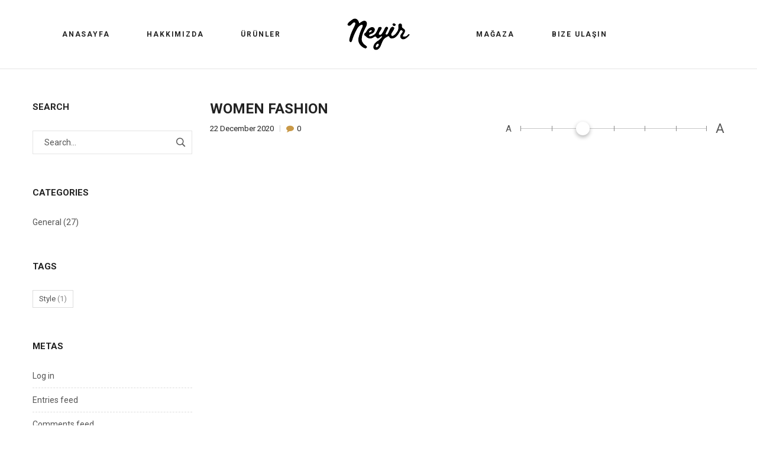

--- FILE ---
content_type: text/html; charset=UTF-8
request_url: https://neyir.com.tr/ovic_pinmap/women-fashion/
body_size: 17150
content:
<!DOCTYPE html>
<html lang="en-US" class="no-js no-svg">
<head>
    <meta charset="UTF-8"/>
    <meta name="viewport" content="width=device-width, initial-scale=1.0, maximum-scale=1.0,user-scalable=0"/>
    <link rel="profile" href="https://gmpg.org/xfn/11"/>

    				<script>document.documentElement.className=document.documentElement.className+' yes-js js_active js'</script>
				<title>Women Fashion &#8211; Neyir</title>
<meta name='robots' content='max-image-preview:large' />
<link rel='dns-prefetch' href='//fonts.googleapis.com' />
<link rel="alternate" type="application/rss+xml" title="Neyir &raquo; Feed" href="https://neyir.com.tr/feed/" />
<link rel="alternate" type="application/rss+xml" title="Neyir &raquo; Comments Feed" href="https://neyir.com.tr/comments/feed/" />
<link rel="alternate" title="oEmbed (JSON)" type="application/json+oembed" href="https://neyir.com.tr/wp-json/oembed/1.0/embed?url=https%3A%2F%2Fneyir.com.tr%2Fovic_pinmap%2Fwomen-fashion%2F" />
<link rel="alternate" title="oEmbed (XML)" type="text/xml+oembed" href="https://neyir.com.tr/wp-json/oembed/1.0/embed?url=https%3A%2F%2Fneyir.com.tr%2Fovic_pinmap%2Fwomen-fashion%2F&#038;format=xml" />
		<!-- This site uses the Google Analytics by MonsterInsights plugin v9.11.1 - Using Analytics tracking - https://www.monsterinsights.com/ -->
		<!-- Note: MonsterInsights is not currently configured on this site. The site owner needs to authenticate with Google Analytics in the MonsterInsights settings panel. -->
					<!-- No tracking code set -->
				<!-- / Google Analytics by MonsterInsights -->
		<style id='wp-img-auto-sizes-contain-inline-css' type='text/css'>img:is([sizes=auto i],[sizes^="auto," i]){contain-intrinsic-size:3000px 1500px}</style>
<style id='wp-emoji-styles-inline-css' type='text/css'>img.wp-smiley,img.emoji{display:inline!important;border:none!important;box-shadow:none!important;height:1em!important;width:1em!important;margin:0 0.07em!important;vertical-align:-0.1em!important;background:none!important;padding:0!important}</style>
<link rel='stylesheet' id='css-0-css' href='https://neyir.com.tr/wp-content/mmr/bbe826c4-1764890851.min.css' type='text/css' media='all' />
<style id='css-0-inline-css' type='text/css'>body .footer .ovic-iconbox.style-04 .icon-wrap{width:27px;font-size:20px;color:#333}.vc_custom_1559123140400{padding-top:80px!important;padding-bottom:80px!important;background-color:#fbfbfb!important}@media (max-width:1199px){.ovic_vc_custom_603754c41b86a{width:28%!important}}@media (max-width:991px){.ovic_vc_custom_603754c41b86a{width:100%!important}}@media (max-width:1199px){.ovic_vc_custom_603754c41b86f{width:20%!important}}@media (max-width:991px){.ovic_vc_custom_603754c41b86f{width:29%!important}}@media (max-width:767px){.ovic_vc_custom_603754c41b86f{width:100%!important}}@media (max-width:1199px){.ovic_vc_custom_603754c41b872{width:20%!important}}@media (max-width:991px){.ovic_vc_custom_603754c41b872{width:29%!important}}@media (max-width:767px){.ovic_vc_custom_603754c41b872{width:100%!important}}@media (max-width:1199px){.ovic_vc_custom_603754c41b876{width:32%!important}}@media (max-width:991px){.ovic_vc_custom_603754c41b876{width:42%!important}}@media (max-width:767px){.ovic_vc_custom_603754c41b876{width:100%!important}}.vc_custom_1613411737373{margin-bottom:26px!important}.vc_custom_1613403834478{margin-bottom:26px!important}.vc_custom_1559123693507{margin-bottom:30px!important}.vc_custom_1613404293192{margin-bottom:0px!important;padding-top:12px!important;padding-bottom:12px!important}.vc_custom_1559125816307{margin-bottom:20px!important;padding-top:18px!important}.ovic_vc_custom_603754c41b870{letter-spacing:0.1em!important}.vc_custom_1559123906560{margin-bottom:30px!important}.vc_custom_1559125884972{margin-bottom:20px!important;padding-top:18px!important}.ovic_vc_custom_603754c41b873{letter-spacing:0.1em!important}.vc_custom_1559123899451{margin-bottom:30px!important}.ovic_vc_custom_603754c41b875{display:inline-block;vertical-align:top}.vc_custom_1559123818081{margin-bottom:23px!important;padding-top:18px!important}.ovic_vc_custom_603754c41b877{letter-spacing:0.1em!important}.vc_custom_1614074117842{margin-bottom:6px!important}.vc_custom_1614074064332{margin-bottom:30px!important}.ovic_vc_custom_603754c41b87b>.vc_column-inner{text-align:right!important}@media (max-width:767px){.ovic_vc_custom_603754c41b87b>.vc_column-inner{text-align:center!important}}.ovic_vc_custom_603754c41b87c{display:inline-block;vertical-align:top}</style>
<link rel='stylesheet' id='css-1-css' href='https://neyir.com.tr/wp-content/mmr/2dc60529-1632326457.min.css' type='text/css' media='all' />
<style id='css-1-inline-css' type='text/css'>#ovic-pinmap-10495 .ovic-popup{padding:10px;width:305px;min-height:314px;box-shadow:0 2px 10px 0 #dfdfdf;border-radius:3px;border-color:#dfdfdf}#ovic-pinmap-10495.ovic-pinmap .ovic-pin .ovic-popup-footer a{border-radius:0 0 3px 3px}#ovic-pinmap-10346 .ovic-popup{padding:10px;width:305px;min-height:314px;box-shadow:0 2px 10px 0 #dfdfdf;border-radius:3px;border-color:#dfdfdf}#ovic-pinmap-10346.ovic-pinmap .ovic-pin .ovic-popup-footer a{border-radius:0 0 3px 3px}#ovic-pinmap-6713 .ovic-popup{padding:10px;width:305px;min-height:314px;box-shadow:0 2px 10px 0 #dfdfdf;border-radius:3px;border-color:#dfdfdf}#ovic-pinmap-6713.ovic-pinmap .ovic-pin .ovic-popup-footer a{border-radius:0 0 3px 3px}#ovic-pinmap-6713 #ovic-pin-x3Oc9 .ovic-popup{width:200px;min-height:300px}#ovic-pinmap-6713 #ovic-pin-0xIZ0 .ovic-popup{width:200px;min-height:300px}#ovic-pinmap-6713 #ovic-pin-MMACd .ovic-popup{width:200px;min-height:300px}</style>
<link rel='stylesheet' id='css-2-css' href='https://neyir.com.tr/wp-content/mmr/62980805-1632326583.min.css' type='text/css' media='all' />

<style id='woocommerce-inline-inline-css' type='text/css'>
.woocommerce form .form-row .required { visibility: visible; }
/*# sourceURL=woocommerce-inline-inline-css */
</style>
<link rel='stylesheet' id='css-3-css' href='https://neyir.com.tr/wp-content/mmr/3e932272-1767698688.min.css' type='text/css' media='all' />
<link rel='stylesheet' id='css-4-css' href='https://neyir.com.tr/wp-content/mmr/1645037c-1763078131.min.css' type='text/css' media='all' />
<style id='css-4-inline-css' type='text/css'>.rtwpvs-term:not(.rtwpvs-radio-term){width:30px;height:30px}.rtwpvs-squared .rtwpvs-button-term{min-width:30px}.rtwpvs-button-term span{font-size:16px}.rtwpvs.rtwpvs-attribute-behavior-blur .rtwpvs-term:not(.rtwpvs-radio-term).disabled::before,.rtwpvs.rtwpvs-attribute-behavior-blur .rtwpvs-term:not(.rtwpvs-radio-term).disabled::after,.rtwpvs.rtwpvs-attribute-behavior-blur .rtwpvs-term:not(.rtwpvs-radio-term).disabled:hover::before,.rtwpvs.rtwpvs-attribute-behavior-blur .rtwpvs-term:not(.rtwpvs-radio-term).disabled:hover::after{background:#ff0000!important}.rtwpvs.rtwpvs-attribute-behavior-blur .rtwpvs-term:not(.rtwpvs-radio-term).disabled img,.rtwpvs.rtwpvs-attribute-behavior-blur .rtwpvs-term:not(.rtwpvs-radio-term).disabled span,.rtwpvs.rtwpvs-attribute-behavior-blur .rtwpvs-term:not(.rtwpvs-radio-term).disabled:hover img,.rtwpvs.rtwpvs-attribute-behavior-blur .rtwpvs-term:not(.rtwpvs-radio-term).disabled:hover span{opacity:.3}</style>
<link rel='stylesheet' id='css-5-css' href='https://neyir.com.tr/wp-content/mmr/f8c90d57-1763078131.min.css' type='text/css' media='all' />
<link rel='stylesheet' id='kute-boutique-fonts-css' href='https://fonts.googleapis.com/css?family=Roboto%3A300%2C400%2C500%2C700%7CPlayfair+Display%3A400%2C700%7COswald%3A300%2C400%2C600&#038;display=swap&#038;ver=2.1.8' type='text/css' media='all' />
<link rel='stylesheet' id='css-6-css' href='https://neyir.com.tr/wp-content/mmr/1fcc1857-1767828287.min.css' type='text/css' media='all' />
<style id='css-6-inline-css' type='text/css'>[data-font="FontAwesome"]:before{font-family:'FontAwesome'!important;content:attr(data-icon)!important;speak:none!important;font-weight:normal!important;font-variant:normal!important;text-transform:none!important;line-height:1!important;font-style:normal!important;-webkit-font-smoothing:antialiased!important;-moz-osx-font-smoothing:grayscale!important}</style>
<link rel='stylesheet' id='css-7-css' href='https://neyir.com.tr/wp-content/mmr/ea6512b9-1632327799.min.css' type='text/css' media='all' />
<style id='css-7-inline-css' type='text/css'>body{--main-color:#222222;--main-color-2:#c99947}</style>
<link rel='stylesheet' id='css-8-css' href='https://neyir.com.tr/wp-content/mmr/356e0ec8-1668007546.min.css' type='text/css' media='all' />
<script type="text/template" id="tmpl-ovic-notice-popup">
    <# if ( data.img_url != '' ) { #>
    <figure>
        <img src="{{data.img_url}}" alt="{{data.title}}" class="growl-thumb"/>
    </figure>
    <# } #>
    <p class="growl-content">
        <# if ( data.title != '' ) { #>
        <span>{{data.title}}</span>
        <# } #>
        {{{data.content}}}
    </p>
</script>
<script type="text/template" id="tmpl-variation-template">
	<div class="woocommerce-variation-description">{{{ data.variation.variation_description }}}</div>
	<div class="woocommerce-variation-price">{{{ data.variation.price_html }}}</div>
	<div class="woocommerce-variation-availability">{{{ data.variation.availability_html }}}</div>
</script>
<script type="text/template" id="tmpl-unavailable-variation-template">
	<p role="alert">Sorry, this product is unavailable. Please choose a different combination.</p>
</script>
<script type="text/javascript" id="js-9-js-extra">
/* <![CDATA[ */
var xlwcty = {"ajax_url":"https://neyir.com.tr/wp-admin/admin-ajax.php","version":"2.18.3","wc_version":"10.4.3"};
//# sourceURL=js-9-js-extra
/* ]]> */
</script>
<script type="text/javascript" src="https://neyir.com.tr/wp-content/mmr/af820af2-1699399595.min.js" id="js-9-js"></script>
<script type="text/javascript" src="https://neyir.com.tr/wp-content/mmr/2a3e0500-1744759443.min.js" id="js-10-js"></script>
<script type="text/javascript" id="js-11-js-extra">
/* <![CDATA[ */
var _wpUtilSettings = {"ajax":{"url":"/wp-admin/admin-ajax.php"}};
//# sourceURL=js-11-js-extra
/* ]]> */
</script>
<script type="text/javascript" src="https://neyir.com.tr/wp-content/mmr/8227096b-1667388322.min.js" id="js-11-js"></script>
<script type="text/javascript" src="https://neyir.com.tr/wp-content/mmr/58a50783-1766445883.min.js" id="js-12-js" defer="defer" data-wp-strategy="defer"></script>
<script type="text/javascript" id="js-13-js-extra">
/* <![CDATA[ */
var wc_add_to_cart_params = {"ajax_url":"/wp-admin/admin-ajax.php","wc_ajax_url":"/?wc-ajax=%%endpoint%%","i18n_view_cart":"View cart","cart_url":"https://neyir.com.tr/sepet/","is_cart":"","cart_redirect_after_add":"no"};
//# sourceURL=js-13-js-extra
/* ]]> */
</script>
<script type="text/javascript" src="https://neyir.com.tr/wp-content/mmr/a7c90a68-1766445883.min.js" id="js-13-js" defer="defer" data-wp-strategy="defer"></script>
<script type="text/javascript" id="js-14-js-extra">
/* <![CDATA[ */
var woocommerce_params = {"ajax_url":"/wp-admin/admin-ajax.php","wc_ajax_url":"/?wc-ajax=%%endpoint%%","i18n_password_show":"Show password","i18n_password_hide":"Hide password"};
//# sourceURL=js-14-js-extra
/* ]]> */
</script>
<script type="text/javascript" src="https://neyir.com.tr/wp-content/mmr/30b60566-1766445883.min.js" id="js-14-js" defer="defer" data-wp-strategy="defer"></script>
<script type="text/javascript" src="https://neyir.com.tr/wp-content/mmr/4a291428-1715694915.min.js" id="js-15-js"></script>
<script type="text/javascript" id="js-16-js-extra">
/* <![CDATA[ */
var wc_add_to_cart_variation_params = {"wc_ajax_url":"/?wc-ajax=%%endpoint%%","i18n_no_matching_variations_text":"Sorry, no products matched your selection. Please choose a different combination.","i18n_make_a_selection_text":"Please select some product options before adding this product to your cart.","i18n_unavailable_text":"Sorry, this product is unavailable. Please choose a different combination.","i18n_reset_alert_text":"Your selection has been reset. Please select some product options before adding this product to your cart.","ajax_url":"/wp-admin/admin-ajax.php","i18n_view_cart":"View cart","i18n_add_to_cart":"Add to cart","i18n_select_options":"Select options","cart_url":"https://neyir.com.tr/sepet/","is_cart":"","cart_redirect_after_add":"no","enable_ajax_add_to_cart":"yes"};
//# sourceURL=js-16-js-extra
/* ]]> */
</script>
<script type="text/javascript" src="https://neyir.com.tr/wp-content/mmr/934009d7-1766445883.min.js" id="js-16-js" defer="defer" data-wp-strategy="defer"></script>
<link rel="https://api.w.org/" href="https://neyir.com.tr/wp-json/" /><link rel="EditURI" type="application/rsd+xml" title="RSD" href="https://neyir.com.tr/xmlrpc.php?rsd" />
<meta name="generator" content="WordPress 6.9" />
<meta name="generator" content="WooCommerce 10.4.3" />
<link rel="canonical" href="https://neyir.com.tr/ovic_pinmap/women-fashion/" />
<link rel='shortlink' href='https://neyir.com.tr/?p=10495' />
		<style>.dgwt-wcas-ico-magnifier,.dgwt-wcas-ico-magnifier-handler{max-width:20px}.dgwt-wcas-search-wrapp{max-width:600px}</style>
			<noscript><style>.woocommerce-product-gallery{opacity:1!important}</style></noscript>
	<meta name="generator" content="Elementor 3.34.1; features: additional_custom_breakpoints; settings: css_print_method-external, google_font-enabled, font_display-auto">
			<style>.e-con.e-parent:nth-of-type(n+4):not(.e-lazyloaded):not(.e-no-lazyload),.e-con.e-parent:nth-of-type(n+4):not(.e-lazyloaded):not(.e-no-lazyload) *{background-image:none!important}@media screen and (max-height:1024px){.e-con.e-parent:nth-of-type(n+3):not(.e-lazyloaded):not(.e-no-lazyload),.e-con.e-parent:nth-of-type(n+3):not(.e-lazyloaded):not(.e-no-lazyload) *{background-image:none!important}}@media screen and (max-height:640px){.e-con.e-parent:nth-of-type(n+2):not(.e-lazyloaded):not(.e-no-lazyload),.e-con.e-parent:nth-of-type(n+2):not(.e-lazyloaded):not(.e-no-lazyload) *{background-image:none!important}}</style>
			<meta name="generator" content="Powered by WPBakery Page Builder - drag and drop page builder for WordPress."/>
<meta name="generator" content="Powered by Slider Revolution 6.3.9 - responsive, Mobile-Friendly Slider Plugin for WordPress with comfortable drag and drop interface." />
<link rel="icon" href="https://neyir.com.tr/wp-content/uploads/2021/02/cropped-Neyir-Logo-Harf-Krem-Arkaplanli-Transparent.jpg-32x32.png" sizes="32x32" />
<link rel="icon" href="https://neyir.com.tr/wp-content/uploads/2021/02/cropped-Neyir-Logo-Harf-Krem-Arkaplanli-Transparent.jpg-192x192.png" sizes="192x192" />
<link rel="apple-touch-icon" href="https://neyir.com.tr/wp-content/uploads/2021/02/cropped-Neyir-Logo-Harf-Krem-Arkaplanli-Transparent.jpg-180x180.png" />
<meta name="msapplication-TileImage" content="https://neyir.com.tr/wp-content/uploads/2021/02/cropped-Neyir-Logo-Harf-Krem-Arkaplanli-Transparent.jpg-270x270.png" />
<script type="text/javascript">function setREVStartSize(e){window.RSIW=window.RSIW===undefined?window.innerWidth:window.RSIW;window.RSIH=window.RSIH===undefined?window.innerHeight:window.RSIH;try{var pw=document.getElementById(e.c).parentNode.offsetWidth,newh;pw=pw===0||isNaN(pw)?window.RSIW:pw;e.tabw=e.tabw===undefined?0:parseInt(e.tabw);e.thumbw=e.thumbw===undefined?0:parseInt(e.thumbw);e.tabh=e.tabh===undefined?0:parseInt(e.tabh);e.thumbh=e.thumbh===undefined?0:parseInt(e.thumbh);e.tabhide=e.tabhide===undefined?0:parseInt(e.tabhide);e.thumbhide=e.thumbhide===undefined?0:parseInt(e.thumbhide);e.mh=e.mh===undefined||e.mh==""||e.mh==="auto"?0:parseInt(e.mh,0);if(e.layout==="fullscreen"||e.l==="fullscreen")
newh=Math.max(e.mh,window.RSIH);else{e.gw=Array.isArray(e.gw)?e.gw:[e.gw];for(var i in e.rl)if(e.gw[i]===undefined||e.gw[i]===0)e.gw[i]=e.gw[i-1];e.gh=e.el===undefined||e.el===""||(Array.isArray(e.el)&&e.el.length==0)?e.gh:e.el;e.gh=Array.isArray(e.gh)?e.gh:[e.gh];for(var i in e.rl)if(e.gh[i]===undefined||e.gh[i]===0)e.gh[i]=e.gh[i-1];var nl=new Array(e.rl.length),ix=0,sl;e.tabw=e.tabhide>=pw?0:e.tabw;e.thumbw=e.thumbhide>=pw?0:e.thumbw;e.tabh=e.tabhide>=pw?0:e.tabh;e.thumbh=e.thumbhide>=pw?0:e.thumbh;for(var i in e.rl)nl[i]=e.rl[i]<window.RSIW?0:e.rl[i];sl=nl[0];for(var i in nl)if(sl>nl[i]&&nl[i]>0){sl=nl[i];ix=i}
var m=pw>(e.gw[ix]+e.tabw+e.thumbw)?1:(pw-(e.tabw+e.thumbw))/(e.gw[ix]);newh=(e.gh[ix]*m)+(e.tabh+e.thumbh)}
if(window.rs_init_css===undefined)window.rs_init_css=document.head.appendChild(document.createElement("style"));document.getElementById(e.c).height=newh+"px";window.rs_init_css.innerHTML+="#"+e.c+"_wrapper { height: "+newh+"px }"}catch(e){console.log("Failure at Presize of Slider:"+e)}}</script>
<style type="text/css">.ovic-menu-clone-wrap .head-menu-mobile{background-image:url(https://new-boutique.kutethemes.net/wp-content/uploads/2020/12/menu-mobile.jpg);background-position:center center;background-repeat:no-repeat;background-attachment:scroll;background-size:cover}</style><noscript><style>.wpb_animate_when_almost_visible{opacity:1}</style></noscript></head>

<body class="wp-singular ovic_pinmap-template-default single single-ovic_pinmap postid-10495 wp-embed-responsive wp-theme-kute-boutique theme-kute-boutique woocommerce-no-js rtwpvs rtwpvs-rounded rtwpvs-attribute-behavior-blur rtwpvs-archive-align-left rtwpvs-tooltip  kute-boutique-v2.1.8 wpb-js-composer js-comp-ver-7.5 vc_responsive elementor-default elementor-kit-10497">


<!-- #page -->
<div id="page" class="site">

    <header id="header" class="header style-21">
    <div class="header-inner megamenu-wrap">
        <div class="header-left">
            <div class="mobile-block block-menu-bar">
                <a href="javascript:void(0)" class="menu-bar menu-toggle">
                    <span class="icon"><span></span><span></span><span></span></span>
                    <span class="text">Menu</span>
                </a>
            </div>
        </div>
        <div class="box-header-nav start">
			<div class="ovic-menu-wapper horizontal"><ul id="menu-primary-menu-start-tr" class="main-menu ovic-menu"><li id="menu-item-17246" class="menu-item menu-item-type-post_type menu-item-object-page menu-item-17246 menu-item-icon-font"><a href="https://neyir.com.tr/home-21/" data-megamenu="0"><span class="icon icon-font dashicons dashicons-admin-home"></span>Anasayfa</a></li>
<li id="menu-item-17847" class="menu-item menu-item-type-post_type menu-item-object-page menu-item-17847"><a href="https://neyir.com.tr/hakkimizda/" data-megamenu="0">Hakkımızda</a></li>
<li id="menu-item-17372" class="menu-item menu-item-type-custom menu-item-object-custom menu-item-17372"><a href="https://neyir.com.tr/urun-kategori/neyir-tr/?lang=tr" data-megamenu="0">Ürünler</a></li>
</ul></div>        </div>
        <div class="logo"><a href="https://neyir.com.tr/"><img alt="Neyir" src="https://neyir.com.tr/wp-content/uploads/2021/02/Neyir-Logo-1-transparent-mini.png" class="_rw" /></a></div>
        <div class="box-header-nav end">
			<div class="ovic-menu-wapper horizontal"><ul id="menu-primary-menu-end-tr" class="main-menu ovic-menu"><li id="menu-item-17850" class="menu-item menu-item-type-custom menu-item-object-custom menu-item-17850"><a href="https://www.kazakdunyasi.com/urun-kategori/markalar/neyir/" data-megamenu="0">Mağaza</a></li>
<li id="menu-item-17262" class="menu-item menu-item-type-post_type menu-item-object-page menu-item-17262"><a href="https://neyir.com.tr/bize-ulasin/" data-megamenu="0">Bize Ulaşın</a></li>
</ul></div>        </div>
    </div>
</header><div class="header-sticky">
    <div class="container">
        <div class="header-inner megamenu-wrap">
            <div class="box-header-nav">
                <div class="ovic-menu-wapper horizontal"><ul id="menu-primary-menu-tr" class="main-menu ovic-menu"><li id="menu-item-17366" class="menu-item menu-item-type-post_type menu-item-object-page menu-item-17366 menu-item-icon-font"><a href="https://neyir.com.tr/home-21/" data-megamenu="0"><span class="icon icon-font dashicons dashicons-admin-home"></span>Anasayfa</a></li>
<li id="menu-item-17266" class="menu-item menu-item-type-post_type menu-item-object-page menu-item-17266"><a href="https://neyir.com.tr/hakkimizda/" data-megamenu="0">Hakkımızda</a></li>
<li id="menu-item-17267" class="menu-item menu-item-type-post_type menu-item-object-page menu-item-17267"><a href="https://neyir.com.tr/shop/" data-megamenu="0">Ürünler</a></li>
<li id="menu-item-17845" class="menu-item menu-item-type-custom menu-item-object-custom menu-item-17845"><a href="https://www.kazakdunyasi.com/urun-kategori/markalar/neyir/" data-megamenu="0">Mağaza</a></li>
<li id="menu-item-17265" class="menu-item menu-item-type-post_type menu-item-object-page menu-item-17265"><a href="https://neyir.com.tr/bize-ulasin/" data-megamenu="0">Bize Ulaşın</a></li>
</ul></div>            </div>
            <div class="header-control">
                <div class="block-search style-01">
    <div class="dgwt-wcas-search-wrapp dgwt-wcas-has-submit">
        <form class="search-form dgwt-wcas-search-form" role="search" method="get"
              action="https://neyir.com.tr/">
            <div class="dgwt-wcas-sf-wrapp">
                                                                                    <input type="hidden" name="dgwt_wcas" value="1"/>
                                                                <input type="hidden" name="post_type" value="product"/>
                                <div class="search-input">
                    <label class="screen-reader-text"
                           for="dgwt-wcas-search-input-116e">Products search</label>
                    <input id="dgwt-wcas-search-input-116e"
                           type="search"
                           class="search-field dgwt-wcas-search-input"
                           name="s"
                           value=""
                           autocomplete="off"
                           placeholder="Ürün aratın...">
                    <span class="input-focus"></span>
                    <div class="dgwt-wcas-preloader"></div>
                </div>
                <button type="submit" aria-label="search products" class="btn-submit dgwt-wcas-search-submit">
                    <span class="pe-7s-search"></span>
                </button>
            </div>
        </form>
    </div>
</div>        <div class="block-woo block-minicart kute-boutique-dropdown">
            <div class="widget woocommerce widget_shopping_cart"><div class="widget_shopping_cart_content"></div></div>        </div>
        <div class="block-userlink kute-boutique-dropdown">
</div>            </div>
        </div>
    </div>
</div>
    <a href="javascript:void(0)" class="overlay-body"></a>

    <!-- .site-content-contain -->
    <div id="content" class="container site-content sidebar-left style-standard post-single">

        <div id="primary" class="content-area">
            <main id="main" class="site-main" role="main">

													        <article id="post-10495" class="post-item single-post post-10495 ovic_pinmap type-ovic_pinmap status-publish hentry">
			<div class="post-head">
                <h1 class="post-title"><span>Women Fashion</span></h1>        <div class="meta-data">
            <a href="https://neyir.com.tr/2020/12/22/" class="date">
				22 December 2020            </a>
			        <div class="comment">
            <span class="fa fa-comment icon"></span>
			0 <span class="text">Comments</span>        </div>
					        </div>
		        <div class="change-font-size">
            <span>A</span>
            <div class="slider">
                <span class="step"></span>
                <span class="step"></span>
                <span class="step"></span>
                <span class="step"></span>
                <span class="step"></span>
                <span class="step"></span>
                <span class="step"></span>
            </div>
            <span>A</span>
        </div>
                    </div>
			            <div class="post-content">
				            </div>
		        </article>
	
            </main><!-- #main -->
        </div><!-- #primary -->

		            <aside id="secondary" class="widget-area" role="complementary"
                   aria-label="Post Sidebar">
				<div class="sidebar-inner"><div id="search-3" class="widget widget_search"><h2 class="widget-title">SEARCH<span class="arrow"></span></h2>

<form role="search" method="get" class="search-form" action="https://neyir.com.tr/">
    <input type="search" id="search-form-696f269169bad" class="search-field"
           placeholder="Search&hellip;"
           value="" name="s"/>
    <button type="submit" class="search-submit">Search</button>
</form></div><div id="categories-3" class="widget widget_categories"><h2 class="widget-title">CATEGORIES<span class="arrow"></span></h2>
			<ul>
					<li class="cat-item cat-item-1"><a href="https://neyir.com.tr/category/general/">General</a> (27)
</li>
			</ul>

			</div><div id="tag_cloud-1" class="widget widget_tag_cloud"><h2 class="widget-title">TAGS<span class="arrow"></span></h2><div class="tagcloud"><a href="https://neyir.com.tr/tag/style/" class="tag-cloud-link tag-link-40 tag-link-position-1" style="font-size: 8pt;" aria-label="Style (1 item)">Style<span class="tag-link-count"> (1)</span></a></div>
</div><div id="meta-3" class="widget widget_meta"><h2 class="widget-title">METAS<span class="arrow"></span></h2>
		<ul>
						<li><a href="https://neyir.com.tr/iror/">Log in</a></li>
			<li><a href="https://neyir.com.tr/feed/">Entries feed</a></li>
			<li><a href="https://neyir.com.tr/comments/feed/">Comments feed</a></li>

			<li><a href="https://wordpress.org/">WordPress.org</a></li>
		</ul>

		</div><div id="media_image-1" class="widget widget_media_image"><img width="270" height="377" src="https://neyir.com.tr/wp-content/uploads/2019/05/banner.jpg" class="image wp-image-1469  attachment-full size-full wp-post-image" alt="" style="max-width: 100%; height: auto;" decoding="async" srcset="https://neyir.com.tr/wp-content/uploads/2019/05/banner.jpg 270w, https://neyir.com.tr/wp-content/uploads/2019/05/banner-64x89.jpg 64w" sizes="(max-width: 270px) 100vw, 270px" /></div></div>            </aside><!-- #secondary -->
		
    </div><!-- .site-content-contain -->
                                        <footer class="footer footer-21">
                        <div class="container"><div class="wpb-content-wrapper"><div data-vc-full-width="true" data-vc-full-width-init="false" class="vc_row wpb_row vc_row-fluid vc_custom_1559123140400 vc_row-has-fill ovic_vc_custom_603754c41b867 vc_custom_1559123140400"><div class="wpb_column vc_column_container vc_col-sm-3 ovic_vc_custom_603754c41b86a"><div class="vc_column-inner"><div class="wpb_wrapper">
	<div  class="wpb_single_image wpb_content_element vc_align_left vc_custom_1613411737373 ovic_vc_custom_603754c41b86b vc_custom_1613411737373">
		
		<figure class="wpb_wrapper vc_figure">
			<div class="vc_single_image-wrapper   vc_box_border_grey"><img loading="lazy" decoding="async" class="vc_single_image-img " src="https://neyir.com.tr/wp-content/uploads/2019/05/Neyir-Logo-1-transparent-150x75.png" width="150" height="75" alt="Neyir Logo-1-transparent" title="Neyir Logo-1-transparent" loading="lazy" /></div>
		</figure>
	</div>

	<div class="wpb_text_column wpb_content_element vc_custom_1613403834478 ovic_vc_custom_603754c41b86c vc_custom_1613403834478 " >
		<div class="wpb_wrapper">
			<p>Wear better.</p>

		</div>
	</div>
        <div class="ovic-socials style-04 dark  ovic_vc_custom_603754c41b86d vc_custom_1559123693507  ovic_vc_custom_603754c41b86d">
            <div class="content-socials">
                                    <ul class="socials-list">
                                                                                    <li>
                                    <a href="https://www.facebook.com/Neyir-111043737700179">
                                        <span class="icon fa fa-facebook"></span>
                                        <span class="text">Facebook</span>
                                    </a>
                                </li>
                                                                                                                <li>
                                    <a href="https://www.instagram.com/neyirtriko_">
                                        <span class="icon fa fa-instagram"></span>
                                        <span class="text">Instagram</span>
                                    </a>
                                </li>
                                                                                                                                                                                                                                    </ul>
                            </div>
        </div>
        
	<div class="wpb_text_column wpb_content_element vc_custom_1613404293192 ovic_vc_custom_603754c41b86e vc_custom_1613404293192 " >
		<div class="wpb_wrapper">
			<p>Copyright © Neyir. All rights reserved.</p>

		</div>
	</div>
</div></div></div><div class="wpb_column vc_column_container vc_col-sm-3 ovic_vc_custom_603754c41b86f"><div class="vc_column-inner"><div class="wpb_wrapper"><h3 style="font-size: 18px;line-height: 30px" class="vc_custom_heading vc_custom_1559125816307 ovic_vc_custom_603754c41b870 vc_custom_1559125816307" >OUR SERVICES</h3>        <div class="ovic-custommenu wpb_content_element vc_wp_custommenu style-02 dark   ovic_vc_custom_603754c41b871 vc_custom_1559123906560  ovic_vc_custom_603754c41b871">
            <div class="widget widget_nav_menu"><div class="ovic-menu-wapper horizontal"><ul id="menu-footer-menu-infomation" class="menu ovic-menu"><li id="menu-item-10436" class="menu-item menu-item-type-custom menu-item-object-custom menu-item-10436"><a href="http://localhost/neyir/about-us/" data-megamenu="0">About us</a></li>
<li id="menu-item-10438" class="menu-item menu-item-type-custom menu-item-object-custom menu-item-10438"><a href="http://localhost/neyir/shop/" data-megamenu="0">Products</a></li>
<li id="menu-item-10441" class="menu-item menu-item-type-custom menu-item-object-custom menu-item-10441"><a href="http://localhost/neyir/contact-us/" data-megamenu="0">Contact Us</a></li>
</ul></div></div>        </div>
        </div></div></div><div class="wpb_column vc_column_container vc_col-sm-3 vc_hidden-lg vc_hidden-md vc_hidden-sm vc_hidden-xs ovic_vc_custom_603754c41b872"><div class="vc_column-inner"><div class="wpb_wrapper"><h3 style="font-size: 18px;line-height: 30px" class="vc_custom_heading vc_custom_1559125884972 ovic_vc_custom_603754c41b873 vc_custom_1559125884972" >MY ACCOUNT</h3>        <div class="ovic-custommenu wpb_content_element vc_wp_custommenu style-02 dark   ovic_vc_custom_603754c41b874 vc_custom_1559123899451  ovic_vc_custom_603754c41b874">
            <div class="widget widget_nav_menu"><div class="ovic-menu-wapper horizontal"><ul id="menu-footer-menu-our-services-2" class="menu ovic-menu"><li id="menu-item-10442" class="menu-item menu-item-type-custom menu-item-object-custom menu-item-10442"><a href="http://localhost/neyir/cart/" data-megamenu="0">Order History</a></li>
<li id="menu-item-10443" class="menu-item menu-item-type-custom menu-item-object-custom menu-item-10443"><a href="http://localhost/neyir/shop/" data-megamenu="0">Returns</a></li>
<li id="menu-item-10444" class="menu-item menu-item-type-custom menu-item-object-custom menu-item-10444"><a href="http://localhost/neyir/privacy-policy/" data-megamenu="0">Terms & Condition</a></li>
<li id="menu-item-10445" class="menu-item menu-item-type-custom menu-item-object-custom menu-item-10445"><a href="http://localhost/neyir/my-account/" data-megamenu="0">Account</a></li>
<li id="menu-item-10446" class="menu-item menu-item-type-custom menu-item-object-custom menu-item-10446"><a href="http://localhost/neyir/cart/" data-megamenu="0">Gift Card</a></li>
<li id="menu-item-10447" class="menu-item menu-item-type-custom menu-item-object-custom menu-item-10447"><a href="http://localhost/neyir/cart/" data-megamenu="0">Order Status</a></li>
</ul></div></div>        </div>
        
	<div  class="wpb_single_image wpb_content_element vc_align_left ovic_vc_custom_603754c41b875">
		
		<figure class="wpb_wrapper vc_figure">
			<div class="vc_single_image-wrapper   vc_box_border_grey effect faded-in "><img decoding="async" width="145" height="48" src="https://neyir.com.tr/wp-content/uploads/2019/05/pay4.png" class="vc_single_image-img attachment-full wp-post-image" alt="" title="pay4" srcset="https://neyir.com.tr/wp-content/uploads/2019/05/pay4.png 145w, https://neyir.com.tr/wp-content/uploads/2019/05/pay4-64x21.png 64w" sizes="(max-width: 145px) 100vw, 145px" /></div>
		</figure>
	</div>
</div></div></div><div class="wpb_column vc_column_container vc_col-sm-3 ovic_vc_custom_603754c41b876"><div class="vc_column-inner"><div class="wpb_wrapper"><h3 style="font-size: 18px;line-height: 30px" class="vc_custom_heading vc_custom_1559123818081 ovic_vc_custom_603754c41b877 vc_custom_1559123818081" >CONTACT US</h3>        <div class="ovic-iconbox style-04    ovic_vc_custom_603754c41b878 vc_custom_1614074117842  ovic_vc_custom_603754c41b878">
            <div class="iconbox-inner">
                                    <div class="icon-wrap">
                                                    <span class="icon"><span class="typcn typcn-location"></span></span>
                                            </div>
                                <div class="content">
                                                                    <h4 class="title">
                                                            Barbaros Hayrettinpaşa, Cebeci Cd., No:71, Gaziosmanpaşa, İstanbul, Türkiye                                                    </h4>
                                                        </div>
                            </div>
        </div>
                <div class="ovic-iconbox style-04    ovic_vc_custom_603754c41b879 vc_custom_1614074064332  ovic_vc_custom_603754c41b879">
            <div class="iconbox-inner">
                                    <div class="icon-wrap">
                                                    <span class="icon"><span class="typcn typcn-mail"></span></span>
                                            </div>
                                <div class="content">
                                                                    <h4 class="title">
                                                            Email: info@neyir.com.tr                                                    </h4>
                                                        </div>
                            </div>
        </div>
        </div></div></div></div><div class="vc_row-full-width vc_clearfix"></div><div class="vc_row wpb_row vc_row-fluid ovic_vc_custom_603754c41b87a"><div class="wpb_column vc_column_container vc_col-sm-12 vc_hidden-lg vc_hidden-md vc_hidden-sm vc_hidden-xs ovic_vc_custom_603754c41b87b"><div class="vc_column-inner"><div class="wpb_wrapper">
	<div  class="wpb_single_image wpb_content_element vc_align_left ovic_vc_custom_603754c41b87c">
		
		<figure class="wpb_wrapper vc_figure">
			<div class="vc_single_image-wrapper   vc_box_border_grey effect faded-in "><img decoding="async" width="830" height="35" src="https://neyir.com.tr/wp-content/uploads/2019/05/guvenli_odeme_logo_seridi.png" class="vc_single_image-img attachment-full wp-post-image" alt="" title="guvenli_odeme_logo_seridi" srcset="https://neyir.com.tr/wp-content/uploads/2019/05/guvenli_odeme_logo_seridi.png 830w, https://neyir.com.tr/wp-content/uploads/2019/05/guvenli_odeme_logo_seridi-300x13.png 300w, https://neyir.com.tr/wp-content/uploads/2019/05/guvenli_odeme_logo_seridi-768x32.png 768w, https://neyir.com.tr/wp-content/uploads/2019/05/guvenli_odeme_logo_seridi-600x25.png 600w, https://neyir.com.tr/wp-content/uploads/2019/05/guvenli_odeme_logo_seridi-64x3.png 64w" sizes="(max-width: 830px) 100vw, 830px" /></div>
		</figure>
	</div>
</div></div></div></div>
</div></div>                    </footer>
                </div><!-- #page -->
    <a href="#" class="backtotop action-to-top">
        <i class="fa fa-angle-up"></i>
    </a>
<script type="speculationrules">
{"prefetch":[{"source":"document","where":{"and":[{"href_matches":"/*"},{"not":{"href_matches":["/wp-*.php","/wp-admin/*","/wp-content/uploads/*","/wp-content/*","/wp-content/plugins/*","/wp-content/themes/kute-boutique/*","/*\\?(.+)"]}},{"not":{"selector_matches":"a[rel~=\"nofollow\"]"}},{"not":{"selector_matches":".no-prefetch, .no-prefetch a"}}]},"eagerness":"conservative"}]}
</script>
        <script type="text/javascript">var xlwcty_info=[]</script>
		
<div id="yith-quick-view-modal">
	<div class="yith-quick-view-overlay"></div>
	<div class="yith-wcqv-wrapper">
		<div class="yith-wcqv-main">
			<div class="yith-wcqv-head">
				<a href="#" id="yith-quick-view-close" class="yith-wcqv-close">X</a>
			</div>
			<div id="yith-quick-view-content" class="woocommerce single-product"></div>
		</div>
	</div>
</div>
			<script>const lazyloadRunObserver=()=>{const lazyloadBackgrounds=document.querySelectorAll(`.e-con.e-parent:not(.e-lazyloaded)`);const lazyloadBackgroundObserver=new IntersectionObserver((entries)=>{entries.forEach((entry)=>{if(entry.isIntersecting){let lazyloadBackground=entry.target;if(lazyloadBackground){lazyloadBackground.classList.add('e-lazyloaded')}
lazyloadBackgroundObserver.unobserve(entry.target)}})},{rootMargin:'200px 0px 200px 0px'});lazyloadBackgrounds.forEach((lazyloadBackground)=>{lazyloadBackgroundObserver.observe(lazyloadBackground)})};const events=['DOMContentLoaded','elementor/lazyload/observe',];events.forEach((event)=>{document.addEventListener(event,lazyloadRunObserver)})</script>
			<script type="text/html" id="wpb-modifications"> window.wpbCustomElement = 1; </script>	<script type='text/javascript'>(function(){var c=document.body.className;c=c.replace(/woocommerce-no-js/,'woocommerce-js');document.body.className=c})()</script>
	
<div id="photoswipe-fullscreen-dialog" class="pswp" tabindex="-1" role="dialog" aria-modal="true" aria-hidden="true" aria-label="Full screen image">
	<div class="pswp__bg"></div>
	<div class="pswp__scroll-wrap">
		<div class="pswp__container">
			<div class="pswp__item"></div>
			<div class="pswp__item"></div>
			<div class="pswp__item"></div>
		</div>
		<div class="pswp__ui pswp__ui--hidden">
			<div class="pswp__top-bar">
				<div class="pswp__counter"></div>
				<button class="pswp__button pswp__button--zoom" aria-label="Zoom in/out"></button>
				<button class="pswp__button pswp__button--fs" aria-label="Toggle fullscreen"></button>
				<button class="pswp__button pswp__button--share" aria-label="Share"></button>
				<button class="pswp__button pswp__button--close" aria-label="Close (Esc)"></button>
				<div class="pswp__preloader">
					<div class="pswp__preloader__icn">
						<div class="pswp__preloader__cut">
							<div class="pswp__preloader__donut"></div>
						</div>
					</div>
				</div>
			</div>
			<div class="pswp__share-modal pswp__share-modal--hidden pswp__single-tap">
				<div class="pswp__share-tooltip"></div>
			</div>
			<button class="pswp__button pswp__button--arrow--left" aria-label="Previous (arrow left)"></button>
			<button class="pswp__button pswp__button--arrow--right" aria-label="Next (arrow right)"></button>
			<div class="pswp__caption">
				<div class="pswp__caption__center"></div>
			</div>
		</div>
	</div>
</div>
<link rel='stylesheet' id='css-35-css' href='https://neyir.com.tr/wp-content/mmr/c6ec1286-1766445883.min.css' type='text/css' media='all' />
<link rel='stylesheet' id='css-36-css' href='https://neyir.com.tr/wp-content/mmr/24fd0e5e-1766445883.min.css' type='text/css' media='all' />
<script type="text/javascript" id="js-17-js-extra">
/* <![CDATA[ */
var wcml_mc_settings = {"wcml_spinner":"https://neyir.com.tr/wp-content/plugins/woocommerce-multilingual/addons/wpml-dependencies/lib/res/img/ajax-loader.gif","current_currency":{"code":"TRY","symbol":"&#8378;"},"cache_enabled":""};
//# sourceURL=js-17-js-extra
/* ]]> */
</script>
<script type="text/javascript" src="https://neyir.com.tr/wp-content/mmr/479f06ab-1764718124.min.js" id="js-17-js" defer="defer" data-wp-strategy="defer"></script>
<script type="text/javascript" src="https://neyir.com.tr/wp-content/mmr/c9730bee-1766445883.min.js" id="js-18-js"></script>
<script type="text/javascript" id="js-19-js-extra">
/* <![CDATA[ */
var yith_wcwl_l10n = {"ajax_url":"/wp-admin/admin-ajax.php","redirect_to_cart":"no","yith_wcwl_button_position":"after_add_to_cart","multi_wishlist":"","hide_add_button":"1","enable_ajax_loading":"","ajax_loader_url":"https://neyir.com.tr/wp-content/plugins/yith-woocommerce-wishlist/assets/images/ajax-loader-alt.svg","remove_from_wishlist_after_add_to_cart":"1","is_wishlist_responsive":"1","time_to_close_prettyphoto":"3000","fragments_index_glue":".","reload_on_found_variation":"1","mobile_media_query":"768","labels":{"cookie_disabled":"We are sorry, but this feature is available only if cookies on your browser are enabled.","added_to_cart_message":"\u003Cdiv class=\"woocommerce-notices-wrapper\"\u003E\u003Cdiv class=\"woocommerce-message\" role=\"alert\"\u003EProduct added to cart successfully\u003C/div\u003E\u003C/div\u003E"},"actions":{"add_to_wishlist_action":"add_to_wishlist","remove_from_wishlist_action":"remove_from_wishlist","reload_wishlist_and_adding_elem_action":"reload_wishlist_and_adding_elem","load_mobile_action":"load_mobile","delete_item_action":"delete_item","save_title_action":"save_title","save_privacy_action":"save_privacy","load_fragments":"load_fragments"},"nonce":{"add_to_wishlist_nonce":"3e52ed6983","remove_from_wishlist_nonce":"6f8b51f3a9","reload_wishlist_and_adding_elem_nonce":"8ecb7dab87","load_mobile_nonce":"bd74c14e0a","delete_item_nonce":"79c00d97e4","save_title_nonce":"679d555f5d","save_privacy_nonce":"1c59bd6aa8","load_fragments_nonce":"fa732c4c7a"},"redirect_after_ask_estimate":"","ask_estimate_redirect_url":"https://neyir.com.tr"};
//# sourceURL=js-19-js-extra
/* ]]> */
</script>
<script type="text/javascript" src="https://neyir.com.tr/wp-content/mmr/82b40966-1715695076.min.js" id="js-19-js"></script>
<script type="text/javascript" id="js-20-js-extra">
/* <![CDATA[ */
var ovic_core_params = {"ajax_url":"/wp-admin/admin-ajax.php","security":"69eff36421","ovic_ajax_url":"/?ovic-ajax=%%endpoint%%","cart_url":"https://neyir.com.tr/sepet/","cart_redirect_after_add":"no","ajax_single_add_to_cart":"1","is_preview":"","growl_notice":{"view_cart":"View cart","added_to_cart_text":"Product has been added to cart!","added_to_wishlist_text":"\u00dcr\u00fcn eklendi!","removed_from_wishlist_text":"Product has been removed from wishlist!","wishlist_url":"https://neyir.com.tr/?page_id=22/","browse_wishlist_text":"Browse wishlist","growl_notice_text":"Notice!","removed_cart_text":"Product Removed","growl_duration":3000}};
//# sourceURL=js-20-js-extra
/* ]]> */
</script>
<script type="text/javascript" src="https://neyir.com.tr/wp-content/mmr/75ee104b-1759404274.min.js" id="js-20-js"></script>
<script type="text/javascript" id="js-21-js-extra">
/* <![CDATA[ */
var yith_woocompare = {"ajaxurl":"/?wc-ajax=%%endpoint%%","actionadd":"yith-woocompare-add-product","actionremove":"yith-woocompare-remove-product","actionview":"yith-woocompare-view-table","actionreload":"yith-woocompare-reload-product","add_nonce":"439f728143","remove_nonce":"d1cc3f00e2","reload_nonce":"1d4df051ba","added_label":"Added","table_title":"Product Comparison","auto_open":"yes","loader":"https://neyir.com.tr/wp-content/plugins/yith-woocommerce-compare/assets/images/loader.gif","button_text":"Kar\u015f\u0131la\u015ft\u0131r","cookie_name":"yith_woocompare_list","close_label":"Close"};
//# sourceURL=js-21-js-extra
/* ]]> */
</script>
<script type="text/javascript" src="https://neyir.com.tr/wp-content/mmr/38af0ef4-1715695017.min.js" id="js-21-js"></script>
<script type="text/javascript" id="js-22-js-extra">
/* <![CDATA[ */
var yith_qv = {"ajaxurl":"/wp-admin/admin-ajax.php","loader":"https://neyir.com.tr/wp-content/plugins/yith-woocommerce-quick-view/assets/image/qv-loader.gif","lang":""};
//# sourceURL=js-22-js-extra
/* ]]> */
</script>
<script type="text/javascript" src="https://neyir.com.tr/wp-content/mmr/633307ff-1715695055.min.js" id="js-22-js"></script>
<script type="text/javascript" id="js-23-js-extra">
/* <![CDATA[ */
var actions = {"is_lang_switched":"0","force_reset":"0"};
//# sourceURL=js-23-js-extra
/* ]]> */
</script>
<script type="text/javascript" src="https://neyir.com.tr/wp-content/mmr/2d250521-1764718124.min.js" id="js-23-js" defer="defer" data-wp-strategy="defer"></script>
<script type="text/javascript" src="https://neyir.com.tr/wp-content/mmr/4d8c06f6-1766445883.min.js" id="js-24-js"></script>
<script type="text/javascript" id="js-25-js-extra">
/* <![CDATA[ */
var wc_order_attribution = {"params":{"lifetime":1.0e-5,"session":30,"base64":false,"ajaxurl":"https://neyir.com.tr/wp-admin/admin-ajax.php","prefix":"wc_order_attribution_","allowTracking":true},"fields":{"source_type":"current.typ","referrer":"current_add.rf","utm_campaign":"current.cmp","utm_source":"current.src","utm_medium":"current.mdm","utm_content":"current.cnt","utm_id":"current.id","utm_term":"current.trm","utm_source_platform":"current.plt","utm_creative_format":"current.fmt","utm_marketing_tactic":"current.tct","session_entry":"current_add.ep","session_start_time":"current_add.fd","session_pages":"session.pgs","session_count":"udata.vst","user_agent":"udata.uag"}};
//# sourceURL=js-25-js-extra
/* ]]> */
</script>
<script type="text/javascript" src="https://neyir.com.tr/wp-content/mmr/73cc08cb-1766445883.min.js" id="js-25-js"></script>
<script type="text/javascript" id="js-26-js-extra">
/* <![CDATA[ */
var rtwpvs_params = {"is_product_page":"","ajax_url":"/wp-admin/admin-ajax.php","nonce":"64b148d8de","reselect_clear":"","term_beside_label":"","archive_swatches":"1","enable_ajax_archive_variation":"","archive_swatches_enable_single_attribute":"","archive_swatches_single_attribute":"","archive_swatches_display_event":"click","archive_image_selector":".wp-post-image, .attachment-woocommerce_thumbnail","archive_add_to_cart_text":"","archive_add_to_cart_select_options":"","archive_product_wrapper":".rtwpvs-product,.product-item","archive_product_price_selector":".price","archive_add_to_cart_button_selector":".rtwpvs_add_to_cart, .add_to_cart_button","enable_variation_url":"","enable_archive_variation_url":"","has_wc_bundles":""};
//# sourceURL=js-26-js-extra
/* ]]> */
</script>
<script type="text/javascript" src="https://neyir.com.tr/wp-content/mmr/4d8e0fb4-1763078131.min.js" id="js-26-js"></script>
<script type="text/javascript" id="js-27-js-extra">
/* <![CDATA[ */
var kute_boutique_params = {"ajaxurl":"https://neyir.com.tr/wp-admin/admin-ajax.php","security":"ebfdb14b87","kute_boutique_ajax_url":"/?kute-boutique-ajax=%%endpoint%%","product_slide_thumbnail":{"infinite":false,"slidesMargin":18,"slidesToShow":4,"responsive":[{"breakpoint":768,"settings":{"vertical":false,"verticalSwiping":false}},{"breakpoint":480,"settings":{"slidesMargin":10,"vertical":false,"verticalSwiping":false}}]},"is_preview":""};
//# sourceURL=js-27-js-extra
/* ]]> */
</script>
<script type="text/javascript" src="https://neyir.com.tr/wp-content/mmr/3c18061a-1632327797.min.js" id="js-27-js"></script>
<script type="text/javascript" id="js-28-js-extra">
/* <![CDATA[ */
var ovic_ajax_megamenu = {"ajaxurl":"https://neyir.com.tr/wp-admin/admin-ajax.php","security":"25d9084199","load_menu":"","delay":"","resize":"","load_megamenu":""};
//# sourceURL=js-28-js-extra
/* ]]> */
</script>
<script type="text/javascript" src="https://neyir.com.tr/wp-content/mmr/5ac407a2-1668007546.min.js" id="js-28-js"></script>
<script type="text/javascript" id="js-29-js-extra">
/* <![CDATA[ */
var dgwt_wcas = {"labels":{"product_plu":"Products","vendor":"Vendor","vendor_plu":"Vendors","sku_label":"SKU:","sale_badge":"Sale","vendor_sold_by":"Sold by:","featured_badge":"Featured","in":"in","read_more":"continue reading","no_results":"\"No results\"","no_results_default":"No results","show_more":"See all products...","show_more_details":"See all products...","search_placeholder":"\u00dcr\u00fcn arat\u0131n...","submit":"Search","search_hist":"Your search history","search_hist_clear":"Clear","mob_overlay_label":"Open search in the mobile overlay","tax_product_cat_plu":"Categories","tax_product_cat":"Category","tax_product_tag_plu":"Tags","tax_product_tag":"Tag"},"ajax_search_endpoint":"/?wc-ajax=dgwt_wcas_ajax_search","ajax_details_endpoint":"/?wc-ajax=dgwt_wcas_result_details","ajax_prices_endpoint":"/?wc-ajax=dgwt_wcas_get_prices","action_search":"dgwt_wcas_ajax_search","action_result_details":"dgwt_wcas_result_details","action_get_prices":"dgwt_wcas_get_prices","min_chars":"3","width":"auto","show_details_panel":"","show_images":"1","show_price":"","show_desc":"","show_sale_badge":"","show_featured_badge":"","dynamic_prices":"","is_rtl":"","show_preloader":"1","show_headings":"1","preloader_url":"","taxonomy_brands":"","img_url":"https://neyir.com.tr/wp-content/plugins/ajax-search-for-woocommerce/assets/img/","is_premium":"","layout_breakpoint":"992","mobile_overlay_breakpoint":"992","mobile_overlay_wrapper":"body","mobile_overlay_delay":"0","debounce_wait_ms":"400","send_ga_events":"1","enable_ga_site_search_module":"","magnifier_icon":"\t\t\t\t\u003Csvg\n\t\t\t\t\tclass=\"\" xmlns=\"http://www.w3.org/2000/svg\"\n\t\t\t\t\txmlns:xlink=\"http://www.w3.org/1999/xlink\" x=\"0px\" y=\"0px\"\n\t\t\t\t\tviewBox=\"0 0 51.539 51.361\" xml:space=\"preserve\"\u003E\n\t\t\t\t\t\u003Cpath \t\t\t\t\t\td=\"M51.539,49.356L37.247,35.065c3.273-3.74,5.272-8.623,5.272-13.983c0-11.742-9.518-21.26-21.26-21.26 S0,9.339,0,21.082s9.518,21.26,21.26,21.26c5.361,0,10.244-1.999,13.983-5.272l14.292,14.292L51.539,49.356z M2.835,21.082 c0-10.176,8.249-18.425,18.425-18.425s18.425,8.249,18.425,18.425S31.436,39.507,21.26,39.507S2.835,31.258,2.835,21.082z\"/\u003E\n\t\t\t\t\u003C/svg\u003E\n\t\t\t\t","magnifier_icon_pirx":"\t\t\t\t\u003Csvg\n\t\t\t\t\tclass=\"\" xmlns=\"http://www.w3.org/2000/svg\" width=\"18\" height=\"18\" viewBox=\"0 0 18 18\"\u003E\n\t\t\t\t\t\u003Cpath  d=\" M 16.722523,17.901412 C 16.572585,17.825208 15.36088,16.670476 14.029846,15.33534 L 11.609782,12.907819 11.01926,13.29667 C 8.7613237,14.783493 5.6172703,14.768302 3.332423,13.259528 -0.07366363,11.010358 -1.0146502,6.5989684 1.1898146,3.2148776\n\t\t\t\t\t1.5505179,2.6611594 2.4056498,1.7447266 2.9644271,1.3130497 3.4423015,0.94387379 4.3921825,0.48568469 5.1732652,0.2475835 5.886299,0.03022609 6.1341883,0 7.2037391,0 8.2732897,0 8.521179,0.03022609 9.234213,0.2475835 c 0.781083,0.23810119 1.730962,0.69629029 2.208837,1.0654662\n\t\t\t\t\t0.532501,0.4113763 1.39922,1.3400096 1.760153,1.8858877 1.520655,2.2998531 1.599025,5.3023778 0.199549,7.6451086 -0.208076,0.348322 -0.393306,0.668209 -0.411622,0.710863 -0.01831,0.04265 1.065556,1.18264 2.408603,2.533307 1.343046,1.350666 2.486621,2.574792 2.541278,2.720279 0.282475,0.7519\n\t\t\t\t\t-0.503089,1.456506 -1.218488,1.092917 z M 8.4027892,12.475062 C 9.434946,12.25579 10.131043,11.855461 10.99416,10.984753 11.554519,10.419467 11.842507,10.042366 12.062078,9.5863882 12.794223,8.0659672 12.793657,6.2652398 12.060578,4.756293 11.680383,3.9737304 10.453587,2.7178427\n\t\t\t\t\t9.730569,2.3710306 8.6921295,1.8729196 8.3992147,1.807606 7.2037567,1.807606 6.0082984,1.807606 5.7153841,1.87292 4.6769446,2.3710306 3.9539263,2.7178427 2.7271301,3.9737304 2.3469352,4.756293 1.6138384,6.2652398 1.6132726,8.0659672 2.3454252,9.5863882 c 0.4167354,0.8654208 1.5978784,2.0575608\n\t\t\t\t\t2.4443766,2.4671358 1.0971012,0.530827 2.3890403,0.681561 3.6130134,0.421538 z\n\t\t\t\t\t\"/\u003E\n\t\t\t\t\u003C/svg\u003E\n\t\t\t\t","history_icon":"\t\t\t\t\u003Csvg class=\"\" xmlns=\"http://www.w3.org/2000/svg\" width=\"18\" height=\"16\"\u003E\n\t\t\t\t\t\u003Cg transform=\"translate(-17.498822,-36.972165)\"\u003E\n\t\t\t\t\t\t\u003Cpath \t\t\t\t\t\t\td=\"m 26.596964,52.884295 c -0.954693,-0.11124 -2.056421,-0.464654 -2.888623,-0.926617 -0.816472,-0.45323 -1.309173,-0.860824 -1.384955,-1.145723 -0.106631,-0.400877 0.05237,-0.801458 0.401139,-1.010595 0.167198,-0.10026 0.232609,-0.118358 0.427772,-0.118358 0.283376,0 0.386032,0.04186 0.756111,0.308336 1.435559,1.033665 3.156285,1.398904 4.891415,1.038245 2.120335,-0.440728 3.927688,-2.053646 4.610313,-4.114337 0.244166,-0.737081 0.291537,-1.051873 0.293192,-1.948355 0.0013,-0.695797 -0.0093,-0.85228 -0.0806,-1.189552 -0.401426,-1.899416 -1.657702,-3.528366 -3.392535,-4.398932 -2.139097,-1.073431 -4.69701,-0.79194 -6.613131,0.727757 -0.337839,0.267945 -0.920833,0.890857 -1.191956,1.27357 -0.66875,0.944 -1.120577,2.298213 -1.120577,3.35859 v 0.210358 h 0.850434 c 0.82511,0 0.854119,0.0025 0.974178,0.08313 0.163025,0.109516 0.246992,0.333888 0.182877,0.488676 -0.02455,0.05927 -0.62148,0.693577 -1.32651,1.40957 -1.365272,1.3865 -1.427414,1.436994 -1.679504,1.364696 -0.151455,-0.04344 -2.737016,-2.624291 -2.790043,-2.784964 -0.05425,-0.16438 0.02425,-0.373373 0.179483,-0.477834 0.120095,-0.08082 0.148717,-0.08327 0.970779,-0.08327 h 0.847035 l 0.02338,-0.355074 c 0.07924,-1.203664 0.325558,-2.153721 0.819083,-3.159247 1.083047,-2.206642 3.117598,-3.79655 5.501043,-4.298811 0.795412,-0.167616 1.880855,-0.211313 2.672211,-0.107576 3.334659,0.437136 6.147035,3.06081 6.811793,6.354741 0.601713,2.981541 -0.541694,6.025743 -2.967431,7.900475 -1.127277,0.871217 -2.441309,1.407501 -3.893104,1.588856 -0.447309,0.05588 -1.452718,0.06242 -1.883268,0.01225 z m 3.375015,-5.084703 c -0.08608,-0.03206 -2.882291,-1.690237 -3.007703,-1.783586 -0.06187,-0.04605 -0.160194,-0.169835 -0.218507,-0.275078 L 26.639746,45.549577 V 43.70452 41.859464 L 26.749,41.705307 c 0.138408,-0.195294 0.31306,-0.289155 0.538046,-0.289155 0.231638,0 0.438499,0.109551 0.563553,0.298452 l 0.10019,0.151342 0.01053,1.610898 0.01053,1.610898 0.262607,0.154478 c 1.579961,0.929408 2.399444,1.432947 2.462496,1.513106 0.253582,0.322376 0.140877,0.816382 -0.226867,0.994404 -0.148379,0.07183 -0.377546,0.09477 -0.498098,0.04986 z\"/\u003E\n\t\t\t\t\t\u003C/g\u003E\n\t\t\t\t\u003C/svg\u003E\n\t\t\t\t","close_icon":"\t\t\t\t\u003Csvg class=\"\" xmlns=\"http://www.w3.org/2000/svg\" height=\"24\" viewBox=\"0 0 24 24\" width=\"24\"\u003E\n\t\t\t\t\t\u003Cpath \t\t\t\t\t\td=\"M18.3 5.71c-.39-.39-1.02-.39-1.41 0L12 10.59 7.11 5.7c-.39-.39-1.02-.39-1.41 0-.39.39-.39 1.02 0 1.41L10.59 12 5.7 16.89c-.39.39-.39 1.02 0 1.41.39.39 1.02.39 1.41 0L12 13.41l4.89 4.89c.39.39 1.02.39 1.41 0 .39-.39.39-1.02 0-1.41L13.41 12l4.89-4.89c.38-.38.38-1.02 0-1.4z\"/\u003E\n\t\t\t\t\u003C/svg\u003E\n\t\t\t\t","back_icon":"\t\t\t\t\u003Csvg class=\"\" xmlns=\"http://www.w3.org/2000/svg\" viewBox=\"0 0 16 16\"\u003E\n\t\t\t\t\t\u003Cpath \t\t\t\t\t\td=\"M14 6.125H3.351l4.891-4.891L7 0 0 7l7 7 1.234-1.234L3.35 7.875H14z\" fill-rule=\"evenodd\"/\u003E\n\t\t\t\t\u003C/svg\u003E\n\t\t\t\t","preloader_icon":"\t\t\t\t\u003Csvg class=\"dgwt-wcas-loader-circular \" viewBox=\"25 25 50 50\"\u003E\n\t\t\t\t\t\u003Ccircle class=\"dgwt-wcas-loader-circular-path\" cx=\"50\" cy=\"50\" r=\"20\" fill=\"none\"\n\t\t\t\t\t\t stroke-miterlimit=\"10\"/\u003E\n\t\t\t\t\u003C/svg\u003E\n\t\t\t\t","voice_search_inactive_icon":"\t\t\t\t\u003Csvg class=\"dgwt-wcas-voice-search-mic-inactive\" xmlns=\"http://www.w3.org/2000/svg\" height=\"24\" width=\"24\"\u003E\n\t\t\t\t\t\u003Cpath \t\t\t\t\t\td=\"M12 13Q11.15 13 10.575 12.425Q10 11.85 10 11V5Q10 4.15 10.575 3.575Q11.15 3 12 3Q12.85 3 13.425 3.575Q14 4.15 14 5V11Q14 11.85 13.425 12.425Q12.85 13 12 13ZM12 8Q12 8 12 8Q12 8 12 8Q12 8 12 8Q12 8 12 8Q12 8 12 8Q12 8 12 8Q12 8 12 8Q12 8 12 8ZM11.5 20.5V16.975Q9.15 16.775 7.575 15.062Q6 13.35 6 11H7Q7 13.075 8.463 14.537Q9.925 16 12 16Q14.075 16 15.538 14.537Q17 13.075 17 11H18Q18 13.35 16.425 15.062Q14.85 16.775 12.5 16.975V20.5ZM12 12Q12.425 12 12.713 11.712Q13 11.425 13 11V5Q13 4.575 12.713 4.287Q12.425 4 12 4Q11.575 4 11.288 4.287Q11 4.575 11 5V11Q11 11.425 11.288 11.712Q11.575 12 12 12Z\"/\u003E\n\t\t\t\t\u003C/svg\u003E\n\t\t\t\t","voice_search_active_icon":"\t\t\t\t\u003Csvg\n\t\t\t\t\tclass=\"dgwt-wcas-voice-search-mic-active\" xmlns=\"http://www.w3.org/2000/svg\" height=\"24\"\n\t\t\t\t\twidth=\"24\"\u003E\n\t\t\t\t\t\u003Cpath \t\t\t\t\t\td=\"M12 13Q11.15 13 10.575 12.425Q10 11.85 10 11V5Q10 4.15 10.575 3.575Q11.15 3 12 3Q12.85 3 13.425 3.575Q14 4.15 14 5V11Q14 11.85 13.425 12.425Q12.85 13 12 13ZM11.5 20.5V16.975Q9.15 16.775 7.575 15.062Q6 13.35 6 11H7Q7 13.075 8.463 14.537Q9.925 16 12 16Q14.075 16 15.538 14.537Q17 13.075 17 11H18Q18 13.35 16.425 15.062Q14.85 16.775 12.5 16.975V20.5Z\"/\u003E\n\t\t\t\t\u003C/svg\u003E\n\t\t\t\t","voice_search_disabled_icon":"\t\t\t\t\u003Csvg class=\"dgwt-wcas-voice-search-mic-disabled\" xmlns=\"http://www.w3.org/2000/svg\" height=\"24\" width=\"24\"\u003E\n\t\t\t\t\t\u003Cpath \t\t\t\t\t\td=\"M16.725 13.4 15.975 12.625Q16.1 12.325 16.2 11.9Q16.3 11.475 16.3 11H17.3Q17.3 11.75 17.138 12.337Q16.975 12.925 16.725 13.4ZM13.25 9.9 9.3 5.925V5Q9.3 4.15 9.875 3.575Q10.45 3 11.3 3Q12.125 3 12.713 3.575Q13.3 4.15 13.3 5V9.7Q13.3 9.75 13.275 9.8Q13.25 9.85 13.25 9.9ZM10.8 20.5V17.025Q8.45 16.775 6.875 15.062Q5.3 13.35 5.3 11H6.3Q6.3 13.075 7.763 14.537Q9.225 16 11.3 16Q12.375 16 13.312 15.575Q14.25 15.15 14.925 14.4L15.625 15.125Q14.9 15.9 13.913 16.4Q12.925 16.9 11.8 17.025V20.5ZM19.925 20.825 1.95 2.85 2.675 2.15 20.65 20.125Z\"/\u003E\n\t\t\t\t\u003C/svg\u003E\n\t\t\t\t","custom_params":{},"convert_html":"1","suggestions_wrapper":"body","show_product_vendor":"","disable_hits":"","disable_submit":"","fixer":{"broken_search_ui":true,"broken_search_ui_ajax":true,"broken_search_ui_hard":false,"broken_search_elementor_popups":true,"broken_search_jet_mobile_menu":true,"broken_search_browsers_back_arrow":true,"force_refresh_checkout":true},"voice_search_enabled":"","voice_search_lang":"en-US","show_recently_searched_products":"","show_recently_searched_phrases":"","go_to_first_variation_on_submit":""};
//# sourceURL=js-29-js-extra
/* ]]> */
</script>
<script type="text/javascript" src="https://neyir.com.tr/wp-content/mmr/52570724-1767698688.min.js" id="js-29-js"></script>
<script type="text/javascript" id="js-30-js-extra">
/* <![CDATA[ */
var wc_cart_fragments_params = {"ajax_url":"/wp-admin/admin-ajax.php","wc_ajax_url":"/?wc-ajax=%%endpoint%%","cart_hash_key":"wc_cart_hash_3a2b22715025b28c6b9d8bfcd2fe0d2a","fragment_name":"wc_fragments_3a2b22715025b28c6b9d8bfcd2fe0d2a","request_timeout":"5000"};
//# sourceURL=js-30-js-extra
/* ]]> */
</script>
<script type="text/javascript" src="https://neyir.com.tr/wp-content/mmr/5649076b-1766445883.min.js" id="js-30-js" defer="defer" data-wp-strategy="defer"></script>
<script type="text/javascript" src="https://neyir.com.tr/wp-content/mmr/e0eb1b77-1744759443.min.js" id="js-31-js"></script>
<script type="text/javascript" src="https://neyir.com.tr/wp-content/mmr/18170392-1766445883.min.js" id="js-32-js" defer="defer" data-wp-strategy="defer"></script>
<script type="text/javascript" src="https://neyir.com.tr/wp-content/mmr/58660f95-1766445883.min.js" id="js-33-js" defer="defer" data-wp-strategy="defer"></script>
<script type="text/javascript" id="js-34-js-extra">
/* <![CDATA[ */
var wc_single_product_params = {"i18n_required_rating_text":"Please select a rating","i18n_rating_options":["1 of 5 stars","2 of 5 stars","3 of 5 stars","4 of 5 stars","5 of 5 stars"],"i18n_product_gallery_trigger_text":"View full-screen image gallery","review_rating_required":"yes","flexslider":{"rtl":false,"animation":"slide","smoothHeight":true,"directionNav":false,"controlNav":"thumbnails","slideshow":false,"animationSpeed":500,"animationLoop":false,"allowOneSlide":false},"zoom_enabled":"1","zoom_options":[],"photoswipe_enabled":"1","photoswipe_options":{"shareEl":false,"closeOnScroll":false,"history":false,"hideAnimationDuration":0,"showAnimationDuration":0},"flexslider_enabled":"1"};
//# sourceURL=js-34-js-extra
/* ]]> */
</script>
<script type="text/javascript" src="https://neyir.com.tr/wp-content/mmr/5804077d-1766445883.min.js" id="js-34-js" defer="defer" data-wp-strategy="defer"></script>
<script id="wp-emoji-settings" type="application/json">
{"baseUrl":"https://s.w.org/images/core/emoji/17.0.2/72x72/","ext":".png","svgUrl":"https://s.w.org/images/core/emoji/17.0.2/svg/","svgExt":".svg","source":{"concatemoji":"https://neyir.com.tr/wp-includes/js/wp-emoji-release.min.js?ver=6.9"}}
</script>
<script type="module">
/* <![CDATA[ */
/*! This file is auto-generated */
const a=JSON.parse(document.getElementById("wp-emoji-settings").textContent),o=(window._wpemojiSettings=a,"wpEmojiSettingsSupports"),s=["flag","emoji"];function i(e){try{var t={supportTests:e,timestamp:(new Date).valueOf()};sessionStorage.setItem(o,JSON.stringify(t))}catch(e){}}function c(e,t,n){e.clearRect(0,0,e.canvas.width,e.canvas.height),e.fillText(t,0,0);t=new Uint32Array(e.getImageData(0,0,e.canvas.width,e.canvas.height).data);e.clearRect(0,0,e.canvas.width,e.canvas.height),e.fillText(n,0,0);const a=new Uint32Array(e.getImageData(0,0,e.canvas.width,e.canvas.height).data);return t.every((e,t)=>e===a[t])}function p(e,t){e.clearRect(0,0,e.canvas.width,e.canvas.height),e.fillText(t,0,0);var n=e.getImageData(16,16,1,1);for(let e=0;e<n.data.length;e++)if(0!==n.data[e])return!1;return!0}function u(e,t,n,a){switch(t){case"flag":return n(e,"\ud83c\udff3\ufe0f\u200d\u26a7\ufe0f","\ud83c\udff3\ufe0f\u200b\u26a7\ufe0f")?!1:!n(e,"\ud83c\udde8\ud83c\uddf6","\ud83c\udde8\u200b\ud83c\uddf6")&&!n(e,"\ud83c\udff4\udb40\udc67\udb40\udc62\udb40\udc65\udb40\udc6e\udb40\udc67\udb40\udc7f","\ud83c\udff4\u200b\udb40\udc67\u200b\udb40\udc62\u200b\udb40\udc65\u200b\udb40\udc6e\u200b\udb40\udc67\u200b\udb40\udc7f");case"emoji":return!a(e,"\ud83e\u1fac8")}return!1}function f(e,t,n,a){let r;const o=(r="undefined"!=typeof WorkerGlobalScope&&self instanceof WorkerGlobalScope?new OffscreenCanvas(300,150):document.createElement("canvas")).getContext("2d",{willReadFrequently:!0}),s=(o.textBaseline="top",o.font="600 32px Arial",{});return e.forEach(e=>{s[e]=t(o,e,n,a)}),s}function r(e){var t=document.createElement("script");t.src=e,t.defer=!0,document.head.appendChild(t)}a.supports={everything:!0,everythingExceptFlag:!0},new Promise(t=>{let n=function(){try{var e=JSON.parse(sessionStorage.getItem(o));if("object"==typeof e&&"number"==typeof e.timestamp&&(new Date).valueOf()<e.timestamp+604800&&"object"==typeof e.supportTests)return e.supportTests}catch(e){}return null}();if(!n){if("undefined"!=typeof Worker&&"undefined"!=typeof OffscreenCanvas&&"undefined"!=typeof URL&&URL.createObjectURL&&"undefined"!=typeof Blob)try{var e="postMessage("+f.toString()+"("+[JSON.stringify(s),u.toString(),c.toString(),p.toString()].join(",")+"));",a=new Blob([e],{type:"text/javascript"});const r=new Worker(URL.createObjectURL(a),{name:"wpTestEmojiSupports"});return void(r.onmessage=e=>{i(n=e.data),r.terminate(),t(n)})}catch(e){}i(n=f(s,u,c,p))}t(n)}).then(e=>{for(const n in e)a.supports[n]=e[n],a.supports.everything=a.supports.everything&&a.supports[n],"flag"!==n&&(a.supports.everythingExceptFlag=a.supports.everythingExceptFlag&&a.supports[n]);var t;a.supports.everythingExceptFlag=a.supports.everythingExceptFlag&&!a.supports.flag,a.supports.everything||((t=a.source||{}).concatemoji?r(t.concatemoji):t.wpemoji&&t.twemoji&&(r(t.twemoji),r(t.wpemoji)))});
//# sourceURL=https://neyir.com.tr/wp-includes/js/wp-emoji-loader.min.js
/* ]]> */
</script>
<div class='xlwcty_header_passed' style='display: none;'></div>		<script type="text/javascript">
		/* <![CDATA[ */
			if( typeof woocommerce_price_slider_params !== 'undefined' ) {
				woocommerce_price_slider_params.currency_format_symbol = wcml_mc_settings.current_currency.symbol;
			}
		/* ]]> */
		</script>
		</body>
</html>


--- FILE ---
content_type: text/css
request_url: https://neyir.com.tr/wp-content/mmr/2dc60529-1632326457.min.css
body_size: 2225
content:
.ovic-pinmap{position:relative}.ovic-pinmap img,.ovic-pinmap .mask{transition:all .3s}.ovic-pinmap>img{width:100%}.ovic-pinmap .mask{content:'';position:absolute;width:100%;height:100%;left:0;top:0;background:rgb(0 0 0 / .5);opacity:0}.ovic-pinmap .ovic-pin:hover{z-index:3}.ovic-pinmap .ovic-pin{position:absolute;cursor:pointer;z-index:2}.ovic-pinmap .ovic-pin.actived{z-index:10}.ovic-pinmap .ovic-pin .icon-pin{cursor:pointer;color:#fff;background:#ff3535;border-radius:50%;z-index:10;display:block;text-align:center;transition:all .3s;font-size:20px;width:24px;line-height:24px}.ovic-pinmap .ovic-pin .icon-pin:before{display:block}.ovic-pinmap .ovic-pin .icon-pin.rotate:hover{-webkit-transform:rotate(90deg);-ms-transform:rotate(90deg);-o-transform:rotate(90deg);transform:rotate(90deg)}.ovic-pinmap .ovic-pin .icon-pin.scale:hover{-webkit-transform:scale(1.2);-ms-transform:scale(1.2);-o-transform:scale(1.2);transform:scale(1.2)}.ovic-pinmap .ovic-pin .icon-pin.fade:after{top:0;left:0;padding:0;box-shadow:0 0 0 2px rgb(255 255 255 / .1);opacity:0;pointer-events:none;position:absolute;width:100%;height:100%;border-radius:50%;content:'';-webkit-transform:scale(.9);-moz-transform:scale(.9);-ms-transform:scale(.9);transform:scale(.9)}.ovic-pinmap .ovic-pin .icon-pin.fade:hover:after{-webkit-animation:sonarEffect .6s ease-out 75ms;-moz-animation:sonarEffect .6s ease-out 75ms;animation:sonarEffect .6s ease-out 75ms}@-webkit-keyframes sonarEffect{0%{opacity:.3}40%{opacity:.5;box-shadow:0 0 0 2px rgb(255 255 255 / .1),0 0 10px 10px #fff,0 0 0 10px rgb(255 255 255 / .5)}100%{box-shadow:0 0 0 2px rgb(255 255 255 / .1),0 0 10px 10px #fff,0 0 0 10px rgb(255 255 255 / .5);-webkit-transform:scale(1.5);opacity:0}}@keyframes sonarEffect{0%{opacity:.3}40%{opacity:.5;box-shadow:0 0 0 2px rgb(255 255 255 / .1),0 0 10px 10px #fff,0 0 0 10px rgb(255 255 255 / .5)}100%{box-shadow:0 0 0 2px rgb(255 255 255 / .1),0 0 10px 10px #fff,0 0 0 10px rgb(255 255 255 / .5);transform:scale(1.5);opacity:0}}.ovic-pinmap .ovic-pin .ovic-title{background:#fff;box-shadow:0 2px 10px 0 rgb(0 0 0 / .13);border-radius:3px;font-size:14px;line-height:38px;padding:0 50px;left:50%;transform:translateX(-50%);position:absolute;white-space:nowrap;margin:0;top:-65px;-webkit-transition:all .3s;transition:all .3s}.ovic-pinmap .ovic-pin .ovic-title:before{content:'';position:absolute;border:6px solid #fff0;border-top:6px solid #fff;bottom:-12px;left:calc(50% - 6px)}.ovic-pinmap .ovic-pin .ovic-link:hover~.ovic-title,.ovic-pinmap .ovic-pin .icon-pin:hover~.ovic-title{opacity:1;visibility:visible;top:-55px}.ovic-pinmap.dark .ovic-pin .ovic-title{background:#3d3d3d;color:#eee;border-color:rgb(255 255 255 / .1)}.ovic-pinmap.dark .ovic-pin .ovic-title:before{border-top-color:#3d3d3d}.ovic-pinmap .ovic-title,.ovic-pinmap .ovic-pin.actived .ovic-title,.ovic-pinmap .ovic-pin.actived .icon-pin:hover+.ovic-title,.ovic-pinmap .ovic-pin .ovic-popup{opacity:0;visibility:hidden}.ovic-pinmap .ovic-pin .ovic-popup{box-shadow:0 2px 10px 0 rgb(0 0 0 / .13);border-radius:3px;position:absolute;z-index:99;-webkit-transition:all .3s;transition:all .3s}.ovic-pinmap.light .ovic-pin .ovic-popup{background:#fff}.ovic-pinmap.dark .ovic-pin .ovic-popup{background:#3d3d3d}.ovic-pinmap .ovic-pin .ovic-wc{display:-webkit-box;display:-webkit-flex;display:-ms-flexbox;display:flex;-webkit-flex-direction:column;-ms-flex-direction:column;flex-direction:column}.ovic-pinmap .ovic-pin.open .ovic-popup{opacity:1;visibility:visible}.ovic-pinmap .ovic-pin .ovic-popup:before{content:'';position:absolute;border:8px solid #fff0}.ovic-pinmap .remove-redirect.ovic-popup:before{display:none}.ovic-pinmap .ovic-pin .ovic-popup.left:before,.ovic-pinmap .ovic-pin .ovic-popup.right:before{top:calc(50% - 8px)}.ovic-pinmap .ovic-pin .ovic-popup.left:before{border-left:8px solid #fff;right:-16px}.ovic-pinmap .ovic-pin .ovic-popup.right:before{border-right:8px solid #fff;left:-16px}.ovic-pinmap .ovic-pin .ovic-popup.top:before,.ovic-pinmap .ovic-pin .ovic-popup.bottom:before{left:calc(50% - 8px)}.ovic-pinmap .ovic-pin .ovic-popup.top:before{border-top:8px solid #fff;bottom:-16px}.ovic-pinmap .ovic-pin .ovic-popup.bottom:before{border-bottom:8px solid #fff;top:-16px}.ovic-pinmap.dark .ovic-pin .ovic-popup.left:before{border-left-color:#3d3d3d}.ovic-pinmap.dark .ovic-pin .ovic-popup.right:before{border-right-color:#3d3d3d}.ovic-pinmap.dark .ovic-pin .ovic-popup.top:before{border-top-color:#3d3d3d}.ovic-pinmap.dark .ovic-pin .ovic-popup.bottom:before{border-bottom-color:#3d3d3d}.ovic-pinmap .ovic-pin .ovic-popup.right,.ovic-pinmap .ovic-pin .ovic-popup.left{top:50%;-webkit-transform:translateY(-50%);-ms-transform:translateY(-50%);-o-transform:translateY(-50%);transform:translateY(-50%)}.ovic-pinmap .ovic-pin .ovic-popup.top,.ovic-pinmap .ovic-pin .ovic-popup.bottom{left:50%;-webkit-transform:translateX(-50%);-ms-transform:translateX(-50%);-o-transform:translateX(-50%);transform:translateX(-50%)}.ovic-pinmap .ovic-pin .ovic-popup.left,.ovic-pinmap.slide-left .ovic-pin.actived .ovic-popup.left,.ovic-pinmap.slide-right .ovic-pin.actived .ovic-popup.left{right:calc(100% + 8px)}.ovic-pinmap .ovic-pin .ovic-popup.right,.ovic-pinmap.slide-left .ovic-pin.actived .ovic-popup.right,.ovic-pinmap.slide-right .ovic-pin.actived .ovic-popup.right{left:calc(100% + 8px)}.ovic-pinmap .ovic-pin .ovic-popup.top,.ovic-pinmap.slide-top .ovic-pin.actived .ovic-popup.top,.ovic-pinmap.slide-bottom .ovic-pin.actived .ovic-popup.top{bottom:calc(100% + 8px)}.ovic-pinmap .ovic-pin .ovic-popup.bottom,.ovic-pinmap.slide-top .ovic-pin.actived .ovic-popup.bottom,.ovic-pinmap.slide-bottom .ovic-pin.actived .ovic-popup.bottom{top:calc(100% + 8px)}.ovic-pinmap.slide-left .ovic-pin.actived .ovic-popup.top,.ovic-pinmap.slide-left .ovic-pin.actived .ovic-popup.bottom,.ovic-pinmap.slide-right .ovic-pin.actived .ovic-popup.top,.ovic-pinmap.slide-right .ovic-pin.actived .ovic-popup.bottom{left:50%}.ovic-pinmap.slide-right .ovic-pin .ovic-popup.right{left:calc(100% + 48px)}.ovic-pinmap.slide-top .ovic-pin .ovic-popup.left,.ovic-pinmap.slide-top .ovic-pin .ovic-popup.right{top:0}.ovic-pinmap.slide-top .ovic-pin.actived .ovic-popup.left,.ovic-pinmap.slide-top .ovic-pin.actived .ovic-popup.right,.ovic-pinmap.slide-bottom .ovic-pin.actived .ovic-popup.left,.ovic-pinmap.slide-bottom .ovic-pin.actived .ovic-popup.right{top:50%}.ovic-pinmap.slide-top .ovic-pin .ovic-popup.top{bottom:calc(100% + 48px)}.ovic-pinmap.slide-top .ovic-pin .ovic-popup.bottom{top:calc(100% + 48px)}.ovic-pinmap.slide-bottom .ovic-pin .ovic-popup.top{bottom:calc(100% - 32px)}.ovic-pinmap .ovic-pin .ovic-popup-header{padding:10px;border-bottom:1px solid #e5e5e5;position:relative}.ovic-pinmap .ovic-pin .ovic-popup-header .close-modal{right:10px;top:5px;font-size:14px;color:#ccc}.rtl .ovic-pinmap .ovic-pin .ovic-popup-header .close-modal{right:auto;left:10px}.ovic-pinmap .ovic-pin .ovic-popup-header .close-modal:hover,.ovic-pinmap .ovic-pin .ovic-popup-header h2 a:hover,.ovic-pinmap.dark .ovic-pin .ovic-popup-header h2 a:hover{color:#ffa749}.ovic-pinmap.dark .ovic-pin .ovic-popup-header,.ovic-pinmap.dark .ovic-pin .ovic-popup-footer,.ovic-pinmap.dark .ovic-pin .ovic-popup-footer a:first-child{border-color:rgb(255 255 255 / .1)}.ovic-pinmap.dark .ovic-pin .ovic-popup-header h2,.ovic-pinmap.dark .ovic-pin .ovic-popup-header h2 a,.ovic-pinmap.dark .ovic-pin .ovic-popup-main,.ovic-pinmap.dark .ovic-pin .ovic-popup-main p,.ovic-pinmap.dark .ovic-pin .ovic-popup-footer a{color:#eee}.ovic-pinmap .ovic-pin .ovic-popup-header h2{margin:0;font-size:16px;line-height:1.4;padding-right:15px;font-weight:700;overflow:hidden}.rtl .ovic-pinmap .ovic-pin .ovic-popup-header h2{padding:0 0 0 15px}.ovic-pinmap .ovic-pin .ovic-popup-header h2 a{color:#383838}.ovic-pinmap .ovic-pin .ovic-image .ovic-popup-header h2{line-height:20px}.ovic-pinmap .ovic-pin .ovic-image .ovic-popup-main img{max-height:100%}.ovic-pinmap .ovic-pin .ovic-image .ovic-popup-main{text-align:center}.ovic-pinmap .ovic-pin .ovic-wc-price .amount{font-size:13px}.ovic-pinmap .ovic-pin .ovic-wc-price del .amount{color:#999}.ovic-pinmap .ovic-pin .ovic-wc-price ins{background:none}.ovic-pinmap .ovic-pin .ovic-popup-main{font-size:13px;color:#777;padding:10px}.ovic-pinmap .ovic-pin .ovic-wc .ovic-popup-main{display:-webkit-box;display:-webkit-flex;display:-ms-flexbox;display:flex;padding:10px}.ovic-pinmap .ovic-pin .ovic-popup .ovic-wc-info .ovic-wc-price,.ovic-pinmap .ovic-pin .ovic-popup-main>[class*="col-"]{-webkit-flex:1;-ms-flex:1;flex:1;padding-left:0;padding-right:0}.ovic-pinmap .ovic-pin .ovic-popup-main>.ovic-product-thumbnail{-ms-flex-preferred-size:90px;-webkit-flex-basis:90px;flex-basis:90px}.ovic-pinmap .ovic-pin .ovic-popup-main>.ovic-product-thumbnail+.col-right{margin-left:10px;-ms-flex-preferred-size:calc(100% - 110px);-webkit-flex-basis:calc(100% - 110px);flex-basis:calc(100% - 110px)}.ovic-pinmap .ovic-pin .ovic-popup-footer .add_to_cart_button.loading i:before{content:"\e900";top:2px;display:inline-block;-webkit-animation:rotation 1s linear infinite;animation:rotation 1s linear infinite}@-webkit-keyframes rotation{0%{-webkit-transform:rotate(0deg)}50%{-webkit-transform:rotate(180deg)}100%{-webkit-transform:rotate(360deg)}}@keyframes rotation{0%{transform:rotate(0deg)}50%{transform:rotate(180deg)}100%{transform:rotate(360deg)}}.ovic-pinmap .ovic-pin .ovic-popup-footer a.added_to_cart{display:none}.ovic-pinmap .ovic-pin .ovic-popup .ovic-wc-info,.ovic-pinmap .ovic-pin .ovic-popup .woocommerce-product-rating{display:-ms-flexbox;display:flex;display:-webkit-box;display:-webkit-flex}.ovic-pinmap .ovic-pin .ovic-popup .star-rating{font-family:"FontAwesome";font-size:10px;height:20px;overflow:hidden;position:relative;text-align:left;width:6.2em;letter-spacing:3px;margin-right:3px}.ovic-pinmap .ovic-pin .ovic-popup .star-rating:before,.ovic-pinmap .ovic-pin .ovic-popup .star-rating span:before{content:"\f005\f005\f005\f005\f005";left:0;top:0;position:absolute;font-size:10px}.ovic-pinmap .ovic-pin .ovic-popup .star-rating:before{color:#e2e2e2}.ovic-pinmap .ovic-pin .ovic-popup .star-rating span{overflow:hidden;position:absolute;text-indent:-999em}.ovic-pinmap .ovic-pin .ovic-popup .star-rating span:before{color:#ffbc5b;text-indent:0}.ovic-pinmap .ovic-pin .ovic-popup-footer a{display:block;border:0;border-top:1px solid #e5e5e5;position:absolute;font-size:14px;text-align:center;height:56px;bottom:0;left:0;right:0;width:100%;border-radius:0 0 3px 3px;font-style:normal;background:#fff;line-height:54px;padding:0;color:#383838;text-transform:none}.ovic-pinmap .ovic-pin .ovic-popup-footer a:hover{background:#ffa749;border-color:#ffa749;color:#fff}.ovic-pinmap .ovic-pin .ovic-popup-footer a i{font-size:18px;margin-right:5px}.ovic-pinmap .woocommerce-product-rating{font-size:13px}.ovic-pinmap .ovic-pin .ovic-link{position:absolute;z-index:10;width:100%;height:100%;top:0;left:0}.ovic-pinmap .ovic-pinmap-close{display:none}@media (min-width:1024px){.shortcode-pinmap-builder .content-builder{position:absolute;top:50%;left:0;right:0;-webkit-transform:translateY(-50%);-moz-transform:translateY(-50%);-ms-transform:translateY(-50%);-o-transform:translateY(-50%);transform:translateY(-50%)}}body .ovic-pinmap .ovic-pin .ovic-popup-header h2{text-align:left}body .ovic-pinmap .ovic-pin .ovic-popup .ovic-wc-info{overflow:hidden}body .ovic-pinmap .ovic-pin .ovic-popup .ovic-wc-info .ovic-wc-price{display:inline-block;text-align:left}body .ovic-pinmap .ovic-pin .ovic-popup .woocommerce-product-rating{display:inline-block;float:right;margin:0;line-height:27px}body .ovic-pinmap .ovic-pin .ovic-wc .ovic-popup-main p{text-align:left}body .ovic-pinmap .text__area{text-align:center}@media (max-width:640px){.ovic-pinmap .ovic-pin{display:none}}

--- FILE ---
content_type: text/css
request_url: https://neyir.com.tr/wp-content/mmr/ea6512b9-1632327799.min.css
body_size: 55962
content:
@font-face{font-family:"Flaticon";src:url(/wp-content/themes/kute-boutique/assets/vendor/flaticon/./Flaticon.eot);src:url(/wp-content/themes/kute-boutique/assets/vendor/flaticon/./Flaticon.eot?#iefix) format("embedded-opentype"),url(/wp-content/themes/kute-boutique/assets/vendor/flaticon/./Flaticon.woff2) format("woff2"),url(/wp-content/themes/kute-boutique/assets/vendor/flaticon/./Flaticon.woff) format("woff"),url(/wp-content/themes/kute-boutique/assets/vendor/flaticon/./Flaticon.ttf) format("truetype"),url(/wp-content/themes/kute-boutique/assets/vendor/flaticon/./Flaticon.svg#Flaticon) format("svg");font-weight:400;font-style:normal;font-display:swap}@media screen and (-webkit-min-device-pixel-ratio:0){@font-face{font-family:"Flaticon";src:url(/wp-content/themes/kute-boutique/assets/vendor/flaticon/./Flaticon.svg#Flaticon) format("svg")}}[class^="flaticon-"]:before,[class*=" flaticon-"]:before,[class^="flaticon-"]:after,[class*=" flaticon-"]:after{display:inline-block;vertical-align:top;font-family:Flaticon;font-style:normal}.flaticon-search:before{content:"\f100"}.flaticon-heart:before{content:"\f101"}.flaticon-headphone:before{content:"\f102"}.flaticon-reload:before{content:"\f103"}.flaticon-plane:before{content:"\f104"}.flaticon-long-right-arrow:before{content:"\f105"}.flaticon-search-2:before{content:"\f106"}.flaticon-user-2:before{content:"\f107"}.flaticon-cart-2:before{content:"\f108"}.flaticon-boat:before{content:"\f109"}.flaticon-clock:before{content:"\f10a"}.flaticon-gift:before{content:"\f10b"}.flaticon-pin:before{content:"\f10c"}@font-face{font-family:'Pe-icon-7-stroke';src:url(/wp-content/themes/kute-boutique/assets/vendor/pe-icon-7-stroke/./Pe-icon-7-stroke.eot?d7yf1v);src:url(/wp-content/themes/kute-boutique/assets/vendor/pe-icon-7-stroke/./Pe-icon-7-stroke.eot?#iefixd7yf1v) format('embedded-opentype'),url(/wp-content/themes/kute-boutique/assets/vendor/pe-icon-7-stroke/./Pe-icon-7-stroke.woff?d7yf1v) format('woff'),url(/wp-content/themes/kute-boutique/assets/vendor/pe-icon-7-stroke/./Pe-icon-7-stroke.ttf?d7yf1v) format('truetype'),url(/wp-content/themes/kute-boutique/assets/vendor/pe-icon-7-stroke/./Pe-icon-7-stroke.svg?d7yf1v#Pe-icon-7-stroke) format('svg');font-weight:400;font-style:normal;font-display:swap}[class^="pe-7s-"],[class*=" pe-7s-"]{display:inline-block;font-family:'Pe-icon-7-stroke';speak:none;font-style:normal;font-weight:400;font-variant:normal;text-transform:none;line-height:1;-webkit-font-smoothing:antialiased;-moz-osx-font-smoothing:grayscale}.pe-7s-album:before{content:"\e6aa"}.pe-7s-arc:before{content:"\e6ab"}.pe-7s-back-2:before{content:"\e6ac"}.pe-7s-bandaid:before{content:"\e6ad"}.pe-7s-car:before{content:"\e6ae"}.pe-7s-diamond:before{content:"\e6af"}.pe-7s-door-lock:before{content:"\e6b0"}.pe-7s-eyedropper:before{content:"\e6b1"}.pe-7s-female:before{content:"\e6b2"}.pe-7s-gym:before{content:"\e6b3"}.pe-7s-hammer:before{content:"\e6b4"}.pe-7s-headphones:before{content:"\e6b5"}.pe-7s-helm:before{content:"\e6b6"}.pe-7s-hourglass:before{content:"\e6b7"}.pe-7s-leaf:before{content:"\e6b8"}.pe-7s-magic-wand:before{content:"\e6b9"}.pe-7s-male:before{content:"\e6ba"}.pe-7s-map-2:before{content:"\e6bb"}.pe-7s-next-2:before{content:"\e6bc"}.pe-7s-paint-bucket:before{content:"\e6bd"}.pe-7s-pendrive:before{content:"\e6be"}.pe-7s-photo:before{content:"\e6bf"}.pe-7s-piggy:before{content:"\e6c0"}.pe-7s-plugin:before{content:"\e6c1"}.pe-7s-refresh-2:before{content:"\e6c2"}.pe-7s-rocket:before{content:"\e6c3"}.pe-7s-settings:before{content:"\e6c4"}.pe-7s-shield:before{content:"\e6c5"}.pe-7s-smile:before{content:"\e6c6"}.pe-7s-usb:before{content:"\e6c7"}.pe-7s-vector:before{content:"\e6c8"}.pe-7s-wine:before{content:"\e6c9"}.pe-7s-cloud-upload:before{content:"\e68a"}.pe-7s-cash:before{content:"\e68c"}.pe-7s-close:before{content:"\e680"}.pe-7s-bluetooth:before{content:"\e68d"}.pe-7s-cloud-download:before{content:"\e68b"}.pe-7s-way:before{content:"\e68e"}.pe-7s-close-circle:before{content:"\e681"}.pe-7s-id:before{content:"\e68f"}.pe-7s-angle-up:before{content:"\e682"}.pe-7s-wristwatch:before{content:"\e690"}.pe-7s-angle-up-circle:before{content:"\e683"}.pe-7s-world:before{content:"\e691"}.pe-7s-angle-right:before{content:"\e684"}.pe-7s-volume:before{content:"\e692"}.pe-7s-angle-right-circle:before{content:"\e685"}.pe-7s-users:before{content:"\e693"}.pe-7s-angle-left:before{content:"\e686"}.pe-7s-user-female:before{content:"\e694"}.pe-7s-angle-left-circle:before{content:"\e687"}.pe-7s-up-arrow:before{content:"\e695"}.pe-7s-angle-down:before{content:"\e688"}.pe-7s-switch:before{content:"\e696"}.pe-7s-angle-down-circle:before{content:"\e689"}.pe-7s-scissors:before{content:"\e697"}.pe-7s-wallet:before{content:"\e600"}.pe-7s-safe:before{content:"\e698"}.pe-7s-volume2:before{content:"\e601"}.pe-7s-volume1:before{content:"\e602"}.pe-7s-voicemail:before{content:"\e603"}.pe-7s-video:before{content:"\e604"}.pe-7s-user:before{content:"\e605"}.pe-7s-upload:before{content:"\e606"}.pe-7s-unlock:before{content:"\e607"}.pe-7s-umbrella:before{content:"\e608"}.pe-7s-trash:before{content:"\e609"}.pe-7s-tools:before{content:"\e60a"}.pe-7s-timer:before{content:"\e60b"}.pe-7s-ticket:before{content:"\e60c"}.pe-7s-target:before{content:"\e60d"}.pe-7s-sun:before{content:"\e60e"}.pe-7s-study:before{content:"\e60f"}.pe-7s-stopwatch:before{content:"\e610"}.pe-7s-star:before{content:"\e611"}.pe-7s-speaker:before{content:"\e612"}.pe-7s-signal:before{content:"\e613"}.pe-7s-shuffle:before{content:"\e614"}.pe-7s-shopbag:before{content:"\e615"}.pe-7s-share:before{content:"\e616"}.pe-7s-server:before{content:"\e617"}.pe-7s-search:before{content:"\e618"}.pe-7s-film:before{content:"\e6a5"}.pe-7s-science:before{content:"\e619"}.pe-7s-disk:before{content:"\e6a6"}.pe-7s-ribbon:before{content:"\e61a"}.pe-7s-repeat:before{content:"\e61b"}.pe-7s-refresh:before{content:"\e61c"}.pe-7s-add-user:before{content:"\e6a9"}.pe-7s-refresh-cloud:before{content:"\e61d"}.pe-7s-paperclip:before{content:"\e69c"}.pe-7s-radio:before{content:"\e61e"}.pe-7s-note2:before{content:"\e69d"}.pe-7s-print:before{content:"\e61f"}.pe-7s-network:before{content:"\e69e"}.pe-7s-prev:before{content:"\e620"}.pe-7s-mute:before{content:"\e69f"}.pe-7s-power:before{content:"\e621"}.pe-7s-medal:before{content:"\e6a0"}.pe-7s-portfolio:before{content:"\e622"}.pe-7s-like2:before{content:"\e6a1"}.pe-7s-plus:before{content:"\e623"}.pe-7s-left-arrow:before{content:"\e6a2"}.pe-7s-play:before{content:"\e624"}.pe-7s-key:before{content:"\e6a3"}.pe-7s-plane:before{content:"\e625"}.pe-7s-joy:before{content:"\e6a4"}.pe-7s-photo-gallery:before{content:"\e626"}.pe-7s-pin:before{content:"\e69b"}.pe-7s-phone:before{content:"\e627"}.pe-7s-plug:before{content:"\e69a"}.pe-7s-pen:before{content:"\e628"}.pe-7s-right-arrow:before{content:"\e699"}.pe-7s-paper-plane:before{content:"\e629"}.pe-7s-delete-user:before{content:"\e6a7"}.pe-7s-paint:before{content:"\e62a"}.pe-7s-bottom-arrow:before{content:"\e6a8"}.pe-7s-notebook:before{content:"\e62b"}.pe-7s-note:before{content:"\e62c"}.pe-7s-next:before{content:"\e62d"}.pe-7s-news-paper:before{content:"\e62e"}.pe-7s-musiclist:before{content:"\e62f"}.pe-7s-music:before{content:"\e630"}.pe-7s-mouse:before{content:"\e631"}.pe-7s-more:before{content:"\e632"}.pe-7s-moon:before{content:"\e633"}.pe-7s-monitor:before{content:"\e634"}.pe-7s-micro:before{content:"\e635"}.pe-7s-menu:before{content:"\e636"}.pe-7s-map:before{content:"\e637"}.pe-7s-map-marker:before{content:"\e638"}.pe-7s-mail:before{content:"\e639"}.pe-7s-mail-open:before{content:"\e63a"}.pe-7s-mail-open-file:before{content:"\e63b"}.pe-7s-magnet:before{content:"\e63c"}.pe-7s-loop:before{content:"\e63d"}.pe-7s-look:before{content:"\e63e"}.pe-7s-lock:before{content:"\e63f"}.pe-7s-lintern:before{content:"\e640"}.pe-7s-link:before{content:"\e641"}.pe-7s-like:before{content:"\e642"}.pe-7s-light:before{content:"\e643"}.pe-7s-less:before{content:"\e644"}.pe-7s-keypad:before{content:"\e645"}.pe-7s-junk:before{content:"\e646"}.pe-7s-info:before{content:"\e647"}.pe-7s-home:before{content:"\e648"}.pe-7s-help2:before{content:"\e649"}.pe-7s-help1:before{content:"\e64a"}.pe-7s-graph3:before{content:"\e64b"}.pe-7s-graph2:before{content:"\e64c"}.pe-7s-graph1:before{content:"\e64d"}.pe-7s-graph:before{content:"\e64e"}.pe-7s-global:before{content:"\e64f"}.pe-7s-gleam:before{content:"\e650"}.pe-7s-glasses:before{content:"\e651"}.pe-7s-gift:before{content:"\e652"}.pe-7s-folder:before{content:"\e653"}.pe-7s-flag:before{content:"\e654"}.pe-7s-filter:before{content:"\e655"}.pe-7s-file:before{content:"\e656"}.pe-7s-expand1:before{content:"\e657"}.pe-7s-exapnd2:before{content:"\e658"}.pe-7s-edit:before{content:"\e659"}.pe-7s-drop:before{content:"\e65a"}.pe-7s-drawer:before{content:"\e65b"}.pe-7s-download:before{content:"\e65c"}.pe-7s-display2:before{content:"\e65d"}.pe-7s-display1:before{content:"\e65e"}.pe-7s-diskette:before{content:"\e65f"}.pe-7s-date:before{content:"\e660"}.pe-7s-cup:before{content:"\e661"}.pe-7s-culture:before{content:"\e662"}.pe-7s-crop:before{content:"\e663"}.pe-7s-credit:before{content:"\e664"}.pe-7s-copy-file:before{content:"\e665"}.pe-7s-config:before{content:"\e666"}.pe-7s-compass:before{content:"\e667"}.pe-7s-comment:before{content:"\e668"}.pe-7s-coffee:before{content:"\e669"}.pe-7s-cloud:before{content:"\e66a"}.pe-7s-clock:before{content:"\e66b"}.pe-7s-check:before{content:"\e66c"}.pe-7s-chat:before{content:"\e66d"}.pe-7s-cart:before{content:"\e66e"}.pe-7s-camera:before{content:"\e66f"}.pe-7s-call:before{content:"\e670"}.pe-7s-calculator:before{content:"\e671"}.pe-7s-browser:before{content:"\e672"}.pe-7s-box2:before{content:"\e673"}.pe-7s-box1:before{content:"\e674"}.pe-7s-bookmarks:before{content:"\e675"}.pe-7s-bicycle:before{content:"\e676"}.pe-7s-bell:before{content:"\e677"}.pe-7s-battery:before{content:"\e678"}.pe-7s-ball:before{content:"\e679"}.pe-7s-back:before{content:"\e67a"}.pe-7s-attention:before{content:"\e67b"}.pe-7s-anchor:before{content:"\e67c"}.pe-7s-albums:before{content:"\e67d"}.pe-7s-alarm:before{content:"\e67e"}.pe-7s-airplay:before{content:"\e67f"}@font-face{font-family:'main-icon';src:url(/wp-content/themes/kute-boutique/assets/vendor/main-icon/fonts/main-icon.eot?j2tmp1);src:url(/wp-content/themes/kute-boutique/assets/vendor/main-icon/fonts/main-icon.eot?j2tmp1#iefix) format('embedded-opentype'),url(/wp-content/themes/kute-boutique/assets/vendor/main-icon/fonts/main-icon.ttf?j2tmp1) format('truetype'),url(/wp-content/themes/kute-boutique/assets/vendor/main-icon/fonts/main-icon.woff?j2tmp1) format('woff'),url(/wp-content/themes/kute-boutique/assets/vendor/main-icon/fonts/main-icon.svg?j2tmp1#main-icon) format('svg');font-weight:400;font-style:normal;font-display:block}[class^="main-icon-"],[class*=" main-icon-"]{font-family:'main-icon'!important;speak:never;font-style:normal;font-weight:400;font-variant:normal;text-transform:none;line-height:1;-webkit-font-smoothing:antialiased;-moz-osx-font-smoothing:grayscale}.main-icon-enter:before{content:"\e900"}.main-icon-close:before{content:"\e901"}.main-icon-back:before{content:"\e902"}.main-icon-next:before{content:"\e903"}.main-icon-menu:before{content:"\e904"}.main-icon-menu-2:before{content:"\e905"}.main-icon-back-2:before{content:"\e906"}.main-icon-next-2:before{content:"\e907"}.main-icon-star:before{content:"\e908"}.main-icon-star_alt:before{content:"\e909"}.main-icon-user:before{content:"\e90a"}.main-icon-cart:before{content:"\e90b"}.main-icon-heart:before{content:"\e90c"}.main-icon-compare:before{content:"\e90d"}.main-icon-search:before{content:"\e90e"}.main-icon-home:before{content:"\e90f"}.main-icon-sidebar:before{content:"\e910"}.main-icon-expand:before{content:"\e911"}.main-icon-phone:before{content:"\e912"}.main-icon-headphone:before{content:"\e913"}.main-icon-map:before{content:"\e914"}.main-icon-check:before{content:"\e915"}.main-icon-reload:before{content:"\e916"}.main-icon-plane:before{content:"\e917"}.main-icon-sticky:before{content:"\e918"}.main-icon-payment:before{content:"\e919"}.main-icon-back-3:before{content:"\e91a"}.main-icon-next-3:before{content:"\e91b"}.main-icon-back-4:before{content:"\e91c"}.main-icon-next-4:before{content:"\e91d"}.main-icon-back-5:before{content:"\e91e"}.main-icon-next-5:before{content:"\e91f"}.main-icon-close-2:before{content:"\e920"}.main-icon-minus:before{content:"\e921"}.main-icon-plus:before{content:"\e922"}.main-icon-settings:before{content:"\e923"}.main-icon-play:before{content:"\e924"}.main-icon-help:before{content:"\e925"}.main-icon-help_alt:before{content:"\e926"}.main-icon-support:before{content:"\e927"}.main-icon-support_alt:before{content:"\e928"}.main-icon-back-6:before{content:"\e929"}.main-icon-next-6:before{content:"\e92a"}.main-icon-back-7:before{content:"\e92b"}.main-icon-next-7:before{content:"\e92c"}.main-icon-back-8:before{content:"\e92d"}.main-icon-next-8:before{content:"\e92e"}.main-icon-back-9:before{content:"\e92f"}.main-icon-next-9:before{content:"\e930"}.main-icon-back-10:before{content:"\e931"}.main-icon-next-10:before{content:"\e932"}.main-icon-menu-3:before{content:"\e933"}.main-icon-cart-2:before{content:"\e934"}.main-icon-user-2:before{content:"\e935"}.main-icon-heart-2:before{content:"\e936"}.main-icon-search-2:before{content:"\e937"}.main-icon-cart-3:before{content:"\e938"}.main-icon-cart-4:before{content:"\e939"}.main-icon-cart-5:before{content:"\e93a"}.main-icon-cart-6:before{content:"\e93b"}.main-icon-heart-3:before{content:"\e93c"}.main-icon-heart-4:before{content:"\e93d"}.main-icon-search-3:before{content:"\e93e"}.main-icon-compare-2:before{content:"\e93f"}.main-icon-compare-3:before{content:"\e940"}.main-icon-gift:before{content:"\e941"}.main-icon-lifebuoy:before{content:"\e942"}.main-icon-card:before{content:"\e943"}.main-icon-support-2:before{content:"\e944"}.main-icon-phone-2:before{content:"\e945"}.main-icon-lock:before{content:"\e946"}.main-icon-cut:before{content:"\e947"}.main-icon-bow:before{content:"\e948"}.main-icon-shirt:before{content:"\e949"}@font-face{font-family:DearPrudence;font-style:normal;font-weight:400;src:url(/wp-content/themes/kute-boutique/assets/css/../fonts/DearPrudence-Regular.otf) format('opentype')}@font-face{font-family:LaCompagnie;font-style:normal;font-weight:400;src:url(/wp-content/themes/kute-boutique/assets/css/../fonts/la-Compagnie-des-Ombres.ttf) format('truetype')}@media (min-width:1500px){.col-bg-1,.col-bg-10,.col-bg-11,.col-bg-12,.col-bg-2,.col-bg-3,.col-bg-4,.col-bg-5,.col-bg-6,.col-bg-7,.col-bg-8,.col-bg-9{position:relative;min-height:1px;padding-right:15px;padding-left:15px}.col-bg-1,.col-bg-10,.col-bg-11,.col-bg-2,.col-bg-3,.col-bg-4,.col-bg-5,.col-bg-6,.col-bg-7,.col-bg-8,.col-bg-9{float:left}.col-bg-12{width:100%}.col-bg-11{width:91.66666667%}.col-bg-10{width:83.33333333%}.col-bg-9{width:75%}.col-bg-8{width:66.66666667%}.col-bg-7{width:58.33333333%}.col-bg-6{width:50%}.col-bg-5{width:41.66666667%}.col-bg-4{width:33.33333333%}.col-bg-3{width:25%}.col-bg-2{width:16.66666667%}.col-bg-1{width:8.33333333%}}@media (max-width:479px){.col-ts-1,.col-ts-10,.col-ts-11,.col-ts-12,.col-ts-2,.col-ts-3,.col-ts-4,.col-ts-5,.col-ts-6,.col-ts-7,.col-ts-8,.col-ts-9{position:relative;min-height:1px;padding-right:15px;padding-left:15px}.col-ts-1,.col-ts-10,.col-ts-11,.col-ts-2,.col-ts-3,.col-ts-4,.col-ts-5,.col-ts-6,.col-ts-7,.col-ts-8,.col-ts-9{float:left}.col-ts-12{width:100%}.col-ts-11{width:91.66666667%}.col-ts-10{width:83.33333333%}.col-ts-9{width:75%}.col-ts-8{width:66.66666667%}.col-ts-7{width:58.33333333%}.col-ts-6{width:50%}.col-ts-5{width:41.66666667%}.col-ts-4{width:33.33333333%}.col-ts-3{width:25%}.col-ts-2{width:16.66666667%}.col-ts-1{width:8.33333333%}}.col-bg-15,.col-bg-25,.col-bg-35,.col-bg-45,.col-lg-15,.col-lg-25,.col-lg-35,.col-lg-45,.col-md-15,.col-md-25,.col-md-35,.col-md-45,.col-sm-15,.col-sm-25,.col-sm-35,.col-sm-45,.col-ts-15,.col-ts-25,.col-ts-35,.col-ts-45,.col-xs-15,.col-xs-25,.col-xs-35,.col-xs-45{position:relative;min-height:1px;padding-right:15px;padding-left:15px}@media (max-width:479px){.col-ts-15,.col-ts-25,.col-ts-35,.col-ts-45{float:left}.col-ts-15{width:20%}.col-ts-25{width:40%}.col-ts-35{width:60%}.col-ts-45{width:80%}}@media (min-width:480px) and (max-width:767px){.col-xs-15,.col-xs-25,.col-xs-35,.col-xs-45{float:left}.col-xs-15{width:20%}.col-xs-25{width:40%}.col-xs-35{width:60%}.col-xs-45{width:80%}}@media (min-width:768px) and (max-width:991px){.col-sm-15,.col-sm-25,.col-sm-35,.col-sm-45{float:left}.col-sm-15{width:20%}.col-sm-25{width:40%}.col-sm-35{width:60%}.col-sm-45{width:80%}}@media (min-width:992px) and (max-width:1199px){.col-md-15,.col-md-25,.col-md-35,.col-md-45{float:left}.col-md-15{width:20%}.col-md-25{width:40%}.col-md-35{width:60%}.col-md-45{width:80%}}@media (min-width:1200px) and (max-width:1499px){.col-lg-15,.col-lg-25,.col-lg-35,.col-lg-45{float:left}.col-lg-15{width:20%}.col-lg-25{width:40%}.col-lg-35{width:60%}.col-lg-45{width:80%}}@media (min-width:1500px){.col-bg-15,.col-bg-25,.col-bg-35,.col-bg-45{float:left}.col-bg-15{width:20%}.col-bg-25{width:40%}.col-bg-35{width:60%}.col-bg-45{width:80%}}.owl-slick .row-item>.item{vertical-align:top}.rows-space-0,.rows-space-0 .row-item{margin-bottom:0}.rows-space-10,.rows-space-10 .row-item{margin-bottom:10px}.rows-space-20,.rows-space-20 .row-item{margin-bottom:20px}.rows-space-30,.rows-space-30 .row-item{margin-bottom:30px}.rows-space-40,.rows-space-40 .row-item{margin-bottom:40px}.rows-space-50,.rows-space-50 .row-item{margin-bottom:50px}.rows-space-60,.rows-space-60 .row-item{margin-bottom:60px}.elementor-widget-wrap[class*=rows-space-],.ovic-container[class*=rows-space-],.ovic-custommenu[class*=rows-space-]{margin-bottom:0}@media (max-width:1199px){.rows-space-50,.rows-space-50 .row-item,.rows-space-60,.rows-space-60 .row-item{margin-bottom:40px}.rows-space-40,.rows-space-40 .row-item{margin-bottom:30px}}@media (max-width:767px){.rows-space-50,.rows-space-50 .row-item,.rows-space-60,.rows-space-60 .row-item{margin-bottom:30px}.rows-space-30,.rows-space-30 .row-item,.rows-space-40,.rows-space-40 .row-item{margin-bottom:20px}}@media (max-width:479px){.rows-space-50,.rows-space-50 .row-item,.rows-space-60,.rows-space-60 .row-item{margin-bottom:20px}.rows-space-20,.rows-space-20 .row-item,.rows-space-30,.rows-space-30 .row-item,.rows-space-40,.rows-space-40 .row-item{margin-bottom:10px}}.elementor .background-slide .image-effect,.elementor .background-slide img{max-width:calc(100% + 60px)}.woocommerce .woocommerce-error,.woocommerce .woocommerce-info,.woocommerce .woocommerce-message{padding:1em 2em 1em 2em;margin:0 0 30px;position:relative;background-color:#fafafa;color:#515151;border-top:3px solid #337ab7;list-style:none!important;width:auto;word-wrap:break-word}.woocommerce .woocommerce-error a,.woocommerce .woocommerce-info a,.woocommerce .woocommerce-message a{font-weight:600}.woocommerce .woocommerce-error:after,.woocommerce .woocommerce-error:before,.woocommerce .woocommerce-info:after,.woocommerce .woocommerce-info:before,.woocommerce .woocommerce-message:after,.woocommerce .woocommerce-message:before{content:" ";display:table}.woocommerce .woocommerce-error .button,.woocommerce .woocommerce-info .button,.woocommerce .woocommerce-message .button{float:right;font-size:13px;display:inline-block;padding:0 15px;margin:0}.woocommerce .woocommerce-error{border-top-color:#b81c23}.woocommerce .woocommerce-info{border-top-color:#1e85be}.woocommerce-message{border-top-color:#8fae1b}.woocommerce #content div.product div.thumbnails a,.woocommerce div.product div.thumbnails a,.woocommerce-page #content div.product div.thumbnails a,.woocommerce-page div.product div.thumbnails a{float:none;width:100%;margin:0}.woocommerce-checkout-payment{background-color:#ebe9eb;padding:30px 15px;margin-top:15px}.woocommerce-checkout-payment .payment_methods{margin:0;padding:0}.woocommerce-checkout-payment .payment_methods .wc_payment_method{list-style:none}.woocommerce-checkout-payment .payment_methods .wc_payment_method:not(:last-child){padding-bottom:10px;margin-bottom:10px;border-bottom:1px solid #fff}.woocommerce-checkout-payment .payment_methods .wc_payment_method>input[type=checkbox],.woocommerce-checkout-payment .payment_methods .wc_payment_method>input[type=radio]{vertical-align:middle;margin-top:-1px}.woocommerce-checkout-payment .payment_methods label{display:inline;vertical-align:middle;cursor:pointer}.woocommerce-checkout-payment .payment_methods .stripe-pf-right{float:none}.woocommerce-checkout-payment .payment_methods .payment_method_paypal img{margin-right:5px}.woocommerce-checkout-payment #place_order{min-width:270px;padding:13px 30px;font-size:14px}#add_payment_method #payment div.payment_box,.woocommerce-checkout #payment div.payment_box{position:relative;box-sizing:border-box;width:100%;padding:1em;margin:1em 0;font-size:.92em;line-height:1.5;background-color:#dfdcde;color:#515151}#add_payment_method #payment div.payment_box:before,.woocommerce-checkout #payment div.payment_box:before{content:"";display:block;border:1em solid;border-color:#fff0 #fff0 #dfdcde #fff0;position:absolute;top:-.75em;left:0;margin:-1em 0 0 2em}.woocommerce-checkout-payment .payment_box p:last-child{margin:0}.woocommerce form .form-row .checkbox input[type=checkbox],.woocommerce form .form-row .radio input[type=radio],.woocommerce-page form .form-row .checkbox input[type=checkbox],.woocommerce-page form .form-row .radio input[type=radio]{position:static;margin:-3px 3px 0 0;vertical-align:middle}.woocommerce form .form-row,.woocommerce-page form .form-row{margin-bottom:20px}.woocommerce form .form-row label,.woocommerce-page form .form-row label{display:block;margin-bottom:2px;font-weight:600}.woocommerce form .form-row-first,.woocommerce form .form-row-last,.woocommerce-page form .form-row-first,.woocommerce-page form .form-row-last{display:inline-block;width:calc(50% - 15px);overflow:visible}.woocommerce form .form-row-last,.woocommerce-page form .form-row-last{float:right}.woocommerce .cart-collaterals .shipping_calculator::after,.woocommerce form .form-row-wide,.woocommerce form .form-row::after,.woocommerce ul.cart_list li::after,.woocommerce ul.product_list_widget li::after,.woocommerce-page .cart-collaterals .shipping_calculator::after,.woocommerce-page form .form-row-wide,.woocommerce-page form .form-row::after,.woocommerce-page ul.cart_list li::after,.woocommerce-page ul.product_list_widget li::after{clear:both}.woocommerce form .form-row .input-text,.woocommerce form .form-row select,.woocommerce-page form .form-row .input-text,.woocommerce-page form .form-row select{box-sizing:border-box;width:100%}.woocommerce form .form-row select{padding:9px 20px}.woocommerce form .form-row textarea.input-text,.woocommerce-page form .form-row textarea.input-text{height:126px}.woocommerce .col2-set,.woocommerce-page .col2-set{width:100%}.woocommerce .col2-set:after,.woocommerce .col2-set:before,.woocommerce-page .col2-set:after,.woocommerce-page .col2-set:before{content:'';display:table}.woocommerce .col2-set:after,.woocommerce-page .col2-set:after{clear:both}.woocommerce .col2-set .col-1,.woocommerce .col2-set .col-2,.woocommerce-page .col2-set .col-1,.woocommerce-page .col2-set .col-2{float:left;width:calc(50% - 15px)}.woocommerce .col2-set .col-2,.woocommerce-page .col2-set .col-2{float:right}.woocommerce-thankyou-order-details{padding:0;margin-bottom:30px}.woocommerce-thankyou-order-received{font-size:20px;color:#222}.woocommerce-thankyou-order-details li{list-style:none;line-height:35px}.woocommerce-account-fields{padding-bottom:10px}.woocommerce-account-fields .create-account{margin-bottom:0}.woocommerce-account-fields .create-account>label{display:inline-block!important;clear:none;cursor:pointer;font-weight:600}.woocommerce-account-fields .create-account #account_password::-webkit-input-placeholder{opacity:.6}.woocommerce-account-fields .create-account #account_password:-moz-placeholder{opacity:.6}.woocommerce-account-fields .create-account #account_password::-moz-placeholder{opacity:.6}.woocommerce-account-fields .create-account #account_password:-ms-input-placeholder{opacity:.6}#ship-to-different-address label input,.woocommerce-account-fields .create-account label input[type=checkbox]{position:static;vertical-align:middle;margin:-3px 0 0;cursor:inherit}.woocommerce form.lost_reset_password .form-row-first,.woocommerce form.lost_reset_password .form-row-last,.woocommerce-page form.lost_reset_password .form-row-first,.woocommerce-page form.lost_reset_password .form-row-last{float:none;width:100%;max-width:585px}.woocommerce .woocommerce-MyAccount-navigation{width:270px;float:left;margin-right:30px;margin-bottom:30px;padding:10px 20px;background-color:#f1f1f1}.woocommerce .woocommerce-MyAccount-navigation{padding:10px 30px}.woocommerce .woocommerce-MyAccount-navigation ul{list-style:none;padding:0;margin-bottom:0}.woocommerce .woocommerce-MyAccount-navigation ul li a{display:block;padding:8px 0}.woocommerce .woocommerce-MyAccount-navigation ul li:not(:last-child){border-bottom:1px solid #e5e5e5}.woocommerce .woocommerce-MyAccount-navigation ul li.is-active a::after{float:right;font-family:FontAwesome,sans-serif;content:'\f105';margin-left:10px}.woocommerce .woocommerce-MyAccount-content{overflow:hidden}.woocommerce address{line-height:inherit}.woocommerce .woocommerce-MyAccount-content .edit{font-style:italic}.woocommerce .review_link_data_wappers{line-height:0}.woocommerce .review_link_data_wappers>*{display:inline-block;vertical-align:middle;line-height:20px}.woocommerce .review_link_data_wappers .button{padding:6px 15px;font-size:12px;margin-right:5px}.woocommerce #shipping_method{list-style:none;padding:0;margin-bottom:0}.woocommerce #shipping_method input[type=checkbox],.woocommerce #shipping_method input[type=radio]{vertical-align:middle;margin:0 3px 2px 0}.woocommerce #shipping_method label{font-size:inherit;font-weight:inherit;color:inherit;margin:0}.woocommerce #shipping_method input[type=checkbox]~label,.woocommerce #shipping_method input[type=radio]~label{display:inline;cursor:pointer;-webkit-transition:all .2s ease;-moz-transition:all .2s ease;-o-transition:all .2s ease;transition:all .2s ease}.woocommerce-form-login .form-row .button,.woocommerce-form-register .form-row .button{min-width:150px}.woocommerce-form-login .form-row .button{vertical-align:middle;margin-right:15px}.woocommerce-form-login .form-row label.woocommerce-form__label-for-checkbox{display:inline-block;vertical-align:middle;float:right;padding:8px 0;margin:0;-webkit-transition:all .2s ease;-moz-transition:all .2s ease;-o-transition:all .2s ease;transition:all .2s ease}.woocommerce-form-login .woocommerce-form__label-for-checkbox input[type=checkbox]{display:inline-block;vertical-align:middle;cursor:inherit;margin:-1px 3px 0 0}.woocommerce-form-login .lost_password{margin-top:13px}#customer_login input[type=submit],.return-to-shop .button,.woocommerce-MyAccount-content .woocommerce-address-fields .button,.woocommerce-MyAccount-content>.button,.woocommerce-ResetPassword input[type=submit]{vertical-align:middle;min-width:180px;margin-top:10px}body .select2-drop{border:1px solid #e5e5e5;border-radius:0}body .select2-dropdown{border-color:#e5e5e5;border-radius:0!important;z-index:100001}body .select2-drop.select2-drop-above.select2-drop-active{border-top:1px solid #e5e5e5}body .select2-container--default .select2-selection--single .select2-selection__rendered{padding:0;color:inherit;line-height:inherit}body .select2-container--default .select2-selection--single .select2-selection__arrow{position:absolute;top:calc(50% - 15px);right:10px}body .select2-container .select2-choice .select2-arrow b:after{border:none;font-family:FontAwesome,sans-serif;content:"\f107";-webkit-transform:translateY(-50%);-ms-transform:translateY(-50%);-o-transform:translateY(-50%);transform:translateY(-50%);margin-top:0;margin-left:-15px}body .select2.select2-container--default.select2-container--focus .select2-selection--multiple{border-color:#e5e5e5}body .select2.select2-container .select2-selection--multiple{border-radius:0;border:1px solid #e5e5e5}body .select2.select2-container .select2-selection--multiple .select2-selection__rendered{padding:0;display:block}body .select2.select2-container .select2-search--inline .select2-search__field{margin-top:0;padding:0 10px}body .select2-drop.select2-drop-above .select2-search input{width:100%}body .select2-container--default .select2-selection--single .select2-selection__clear{float:none}.place-order #place_order{margin-top:20px}.woocommerce-form__label-for-checkbox{cursor:pointer}.woocommerce-privacy-policy-link,.woocommerce-privacy-policy-link:focus,.woocommerce-privacy-policy-link:hover,.woocommerce-terms-and-conditions-link,.woocommerce-terms-and-conditions-link:focus,.woocommerce-terms-and-conditions-link:hover{text-decoration:underline}.woocommerce-checkout-review-order-table .cart_item dl p:last-child,.woocommerce-checkout-review-order-table .cart_item dl:last-child{margin-bottom:0}#order_review_heading,.col2-set .col-1>h2,.col2-set .col-2>h2,.woocommerce-additional-fields>h3,.woocommerce-billing-fields>h3,.woocommerce-shipping-fields>h3{font-size:20px;line-height:24px;margin-bottom:13px;text-transform:capitalize}#order_review_heading{color:#222}#ship-to-different-address{overflow:hidden}#ship-to-different-address label input[type=checkbox]{display:none}#ship-to-different-address label span{position:relative;display:block;margin:0;padding-right:43px}#ship-to-different-address label{font-weight:inherit;cursor:pointer;color:inherit;margin:0;font-size:inherit}#ship-to-different-address label input[type=checkbox]:checked+span::after{right:3px}#ship-to-different-address label span::before{content:"";display:block;height:20px;width:36px;background-color:#c2c2c2;border-radius:90px;-webkit-transition:all .3s ease-in-out;-moz-transition:all .3s ease-in-out;-o-transition:all .3s ease-in-out;transition:all .3s ease-in-out;position:absolute;bottom:2px;right:0}#ship-to-different-address label span::after{content:"";display:block;width:14px;height:14px;background-color:#fff;position:absolute;bottom:5px;right:18px;border-radius:13em;-webkit-transition:all .3s ease-in-out;-moz-transition:all .3s ease-in-out;-o-transition:all .3s ease-in-out;transition:all .3s ease-in-out}.shop_table th{font-weight:600}.shop_table .product-price,.shop_table .product-quantity,.shop_table .product-remove,.shop_table .product-subtotal{text-align:center}.shop_table td.product-price,.shop_table td.product-subtotal{font-size:18px;line-height:20px;font-weight:600;color:#222}.shop_table td.product-price>*,.shop_table td.product-subtotal>*{display:inline-block;vertical-align:bottom}.shop_table td.product-price del,.shop_table td.product-subtotal del{font-size:14px;line-height:18px;font-weight:400;color:#c2c2c2;margin-right:3px}.shop_table td.product-price ins,.shop_table td.product-subtotal ins{text-decoration:none}.shop_table td.product-thumbnail a img,.wishlist_table tr td.product-thumbnail a img{width:170px;max-width:inherit}.shop_table td.product-remove a{display:block;font-size:20px}.shop_table .actions{text-align:left;padding:20px 0;border:none}.shop_table .actions::after,.shop_table .actions::before{content:'';display:table;clear:both}.shop_table .actions .coupon{display:inline-block;vertical-align:top}.shop_table .actions .coupon label{vertical-align:middle;margin:0}.shop_table .actions>.button{float:right}.yes-js #yith-wcwl-form .hidden-title-form{margin-top:0}.woocommerce table.wishlist_table{font-size:inherit;margin-bottom:0}.woocommerce table.wishlist_table th{white-space:nowrap}.woocommerce table.wishlist_table td.product-add-to-cart a{margin:auto;line-height:inherit;border-radius:0;white-space:nowrap;overflow:hidden;text-overflow:ellipsis}.woocommerce table.wishlist_table td.product-name>*{display:inline-block;vertical-align:middle}.woocommerce table.wishlist_table td.product-name a:not(.yith-wcqv-button){padding:4px 15px 4px 0}.woocommerce table.wishlist_table tr td.product-thumbnail a{max-width:inherit}.woocommerce table.wishlist_table .product-price,.woocommerce table.wishlist_table .product-stock-status{text-align:center}.woocommerce table.wishlist_table tfoot td{border:none;padding:0}.woocommerce table.wishlist_table tfoot .yith-wcwl-share{margin:30px 0 0}.woocommerce table.wishlist_table tfoot .yith-wcwl-share ul{margin:0}.woocommerce ul.wishlist_table.mobile{list-style:none;padding:0}.woocommerce ul.wishlist_table.mobile li{position:relative;margin-bottom:30px}.woocommerce ul.wishlist_table.mobile li table td.label{display:table-cell!important;vertical-align:middle!important;font-size:inherit!important;font-weight:600!important;padding:0!important;color:#000!important}.woocommerce ul.wishlist_table.mobile li table td.value{display:table-cell!important;vertical-align:middle!important;font-size:inherit!important;padding:0!important}.woocommerce ul.wishlist_table.mobile li .item-wrapper{display:flex;width:100%;margin:0}.woocommerce ul.wishlist_table.mobile li .product-name{margin-inline-end:15px}.woocommerce ul.wishlist_table.mobile li .product-thumbnail{margin:0;margin-inline-end:10px}.woocommerce ul.wishlist_table.mobile li .item-details{flex:1 1 auto;width:1%}.woocommerce ul.wishlist_table.mobile li .item-details h3{display:inline;font-size:14px;line-height:24px;margin:0;margin-inline-end:5px}.woocommerce ul.wishlist_table.mobile li .item-details a:not(:hover){color:var(--main-color)}.woocommerce ul.wishlist_table.mobile li .item-details .amount{color:var(--main-color-2);font-weight:600}.woocommerce ul.wishlist_table.mobile li .product-add-to-cart a.button{display:block!important;line-height:inherit}.woocommerce ul.wishlist_table.mobile li .product-remove{position:absolute;top:0;right:0}.woocommerce ul.wishlist_table.mobile li .product-remove a{display:inline-block;vertical-align:top;padding:0 2px;text-decoration:none}.woocommerce ul.wishlist_table.mobile li .product-remove a:not(:hover){color:#888}.woocommerce ul.wishlist_table.mobile li .product-remove a i::before{font-family:FontAwesome,sans-serif;content:"\f00d"}.woocommerce ul.wishlist_table.mobile li ins{text-decoration:none}.woocommerce ul.wishlist_table.mobile li .add-to-cart{display:block}.woocommerce ul.wishlist_table.mobile li .yith-wcqv-button{width:auto;border:none;margin-inline-end:5px}.woocommerce ul.wishlist_table.mobile li .yith-wcqv-button::before{line-height:24px}.wishlist_table.images_grid li .item-details table.item-details-table td.label,.wishlist_table.mobile li .item-details table.item-details-table td.label,.wishlist_table.mobile li table.additional-info td.label,.wishlist_table.modern_grid li .item-details table.item-details-table td.label{text-align:start}.wishlist_table.images_grid li .item-details table.item-details-table td.value,.wishlist_table.mobile li .item-details table.item-details-table td.value,.wishlist_table.mobile li table.additional-info td.value,.wishlist_table.modern_grid li .item-details table.item-details-table td.value{text-align:end}.woocommerce .user-role>.radio{margin-left:20px;cursor:pointer}.woocommerce .user-role>.radio>input{cursor:inherit}.woocommerce form #billing_email_field,.woocommerce form #billing_phone_field,.woocommerce-page form #billing_email_field,.woocommerce-page form #billing_phone_field{width:100%}.wcppec-checkout-buttons{text-align:inherit}.shop_table .woocommerce-shipping-contents{margin-bottom:0}.cart_totals .shop_table th{width:33%}.cart_totals .woocommerce-shipping-calculator>p{margin-bottom:0}.cart_totals .woocommerce-shipping-calculator>.shipping-calculator-form{margin-top:10px}@media (min-width:768px) and (max-width:991px){.shop_table td.product-thumbnail img,table.wishlist_table tr td.product-thumbnail a img{width:100px}}@media (max-width:767px){.woocommerce .col2-set .col-1,.woocommerce .col2-set .col-2,.woocommerce-page .col2-set .col-1,.woocommerce-page .col2-set .col-2{float:none;width:100%}.woocommerce .col2-set .col-1:not(:last-child),.woocommerce-page .col2-set .col-1:not(:last-child){padding-bottom:30px;border-bottom:1px solid #e5e5e5;margin-bottom:30px}.woocommerce .woocommerce-MyAccount-navigation{width:100%;float:none;margin-right:0}.shop_table .actions .coupon{display:block;margin-bottom:15px}.shop_table .actions .coupon .input-text{margin-bottom:10px}.shop_table .actions>.button{float:none}.woocommerce-cart-form>.shop_table.cart{border:none}.woocommerce-cart-form>.shop_table.cart thead{display:none}.woocommerce-cart-form>.shop_table.cart,.woocommerce-cart-form>.shop_table.cart>*{display:block}.woocommerce-cart-form>.shop_table.cart tr{display:block;margin-bottom:30px;border:1px solid #c2c2c2}.woocommerce-cart-form>.shop_table.cart td{display:block;text-align:center!important;border:none}.woocommerce-cart-form>.shop_table.cart td:not(:first-child){border-top:1px solid #e5e5e5}}@media (max-width:479px){.woocommerce form .form-row-first,.woocommerce form .form-row-last,.woocommerce-page form .form-row-first,.woocommerce-page form .form-row-last{float:none;width:100%}.woocommerce-form-login .woocommerce-form__label-for-checkbox{float:none;margin-top:15px}}.vc_col-has-fill>div.vc_column-inner,.vc_row-has-fill+.vc_row-full-width+.vc_row>.vc_column_container>div.vc_column-inner,.vc_row-has-fill+.vc_row>.vc_column_container>div.vc_column-inner,.vc_row-has-fill+.vc_vc_row>.vc_row>.vc_vc_column>.vc_column_container>div.vc_column-inner,.vc_row-has-fill+.vc_vc_row_inner>.vc_row>.vc_vc_column_inner>.vc_column_container>div.vc_column-inner,.vc_row-has-fill>.vc_column_container>div.vc_column-inner,.vc_row-has-fill>.vc_row>.vc_vc_column>.vc_column_container>div.vc_column-inner,.vc_row-has-fill>.vc_vc_column_inner>.vc_column_container>div.vc_column-inner,section.vc_section.vc_section-has-fill,section.vc_section.vc_section-has-fill+.vc_row-full-width+.vc_section,section.vc_section.vc_section-has-fill+.vc_section{padding-top:0}body .vc_cta3-container,body .wpb_button,body .wpb_content_element,body ul.wpb_thumbnails-fluid>li{margin-bottom:0}.vc_row-no-padding .vc_inner{margin-left:-15px;margin-right:-15px}div.vc_row.vc_row-no-padding .vc_inner{margin-left:-15px;margin-right:-15px}div.vc_row.vc_row-no-padding .vc_inner .vc_column-inner{padding-left:15px;padding-right:15px}div.vc_row.vc_row-flex>.vc_column_container>.vc_column-inner{z-index:auto}.elementor-widget-heading .elementor-heading-title[class*=elementor-size-]>a:hover,body .vc_custom_heading a:hover{opacity:1;color:var(--main-color-2)}.vc_separator *{display:block}div.vc_separator .vc_sep_holder{height:auto}div.vc_separator .vc_sep_holder .vc_sep_line{height:auto;top:auto}@media (min-width:1200px){.vc_section.vc_parallax:not(.fp-section),.wpb_column.vc_parallax>.vc_column-inner,.wpb_row.vc_parallax{background-attachment:fixed!important;background-position:center center!important}.vc_section.vc_parallax:not(.fp-section)>.vc_parallax-inner,.wpb_column.vc_parallax>.vc_parallax-inner,.wpb_row.vc_parallax>.vc_parallax-inner{height:100%!important;top:0!important;background-attachment:fixed;background-position:center center;background-repeat:no-repeat}.vc_section.vc_parallax.fp-section>.vc_parallax-inner{display:none!important}}.site>.elementor{clear:both}.site>.elementor>.elementor-inner{max-width:100%!important;padding-left:15px;padding-right:15px;margin-left:auto;margin-right:auto}.elementor-section.elementor-section-boxed:not(.elementor-has-width)>.elementor-container,.elementor-section:not(.elementor-section-stretched){max-width:100%}.elementor-section-stretched.elementor-section-boxed:not(.elementor-has-width)>.elementor-container,.elementor-section-stretched.elementor-section-full_width .elementor-section.elementor-section-boxed:not(.elementor-has-width)>.elementor-container{padding-left:15px;padding-right:15px}@media (min-width:768px){.elementor-section.elementor-section-boxed:not(.elementor-has-width)>.elementor-container{width:720px}.elementor-section-stretched.elementor-section-boxed:not(.elementor-has-width)>.elementor-container,.elementor-section-stretched.elementor-section-full_width .elementor-section.elementor-section-boxed:not(.elementor-has-width)>.elementor-container,.site>.elementor>.elementor-inner{width:750px}}@media (min-width:992px){.elementor-section.elementor-section-boxed:not(.elementor-has-width)>.elementor-container{width:940px}.elementor-section-stretched.elementor-section-boxed:not(.elementor-has-width)>.elementor-container,.elementor-section-stretched.elementor-section-full_width .elementor-section.elementor-section-boxed:not(.elementor-has-width)>.elementor-container,.site>.elementor>.elementor-inner{width:970px}}@media (min-width:1200px){.elementor-section.elementor-section-boxed:not(.elementor-has-width)>.elementor-container{width:1140px}.elementor-section-stretched.elementor-section-boxed:not(.elementor-has-width)>.elementor-container,.elementor-section-stretched.elementor-section-full_width .elementor-section.elementor-section-boxed:not(.elementor-has-width)>.elementor-container,.site>.elementor>.elementor-inner{width:1170px}}.elementor-row{-webkit-flex-wrap:wrap;-ms-flex-wrap:wrap;flex-wrap:wrap}.elementor-column-gap-narrow>.elementor-row{margin:0 -5px;width:calc(100% + 10px)}body .elementor-column-gap-narrow>.elementor-row>.elementor-column>.elementor-column-wrap{padding:0 5px}.elementor-column-gap-default>.elementor-row{margin:0 -10px;width:calc(100% + 20px)}body .elementor-column-gap-default>.elementor-row>.elementor-column>.elementor-column-wrap{padding:0 10px}.elementor-column-gap-extended>.elementor-row{margin:0 -15px;width:calc(100% + 30px)}body .elementor-column-gap-extended>.elementor-row>.elementor-column>.elementor-column-wrap{padding:0 15px}.elementor-column-gap-wide>.elementor-row{margin:0 -20px;width:calc(100% + 40px)}body .elementor-column-gap-wide>.elementor-row>.elementor-column>.elementor-column-wrap{padding:0 20px}.elementor-column-gap-wider>.elementor-row{margin:0 -30px;width:calc(100% + 60px)}body .elementor-column-gap-wider>.elementor-row>.elementor-column>.elementor-column-wrap{padding:0 30px}@media (max-width:1199px){.elementor-column-gap-wide>.elementor-row{margin:0 -15px;width:calc(100% + 30px)}body .elementor-column-gap-wide>.elementor-row>.elementor-column>.elementor-column-wrap{padding:0 15px}.elementor-column-gap-wider>.elementor-row{margin:0 -20px;width:calc(100% + 40px)}body .elementor-column-gap-wider>.elementor-row>.elementor-column>.elementor-column-wrap{padding:0 20px}}@media (max-width:767px){.elementor-column-gap-wider>.elementor-row{margin:0 -15px;width:calc(100% + 30px)}body .elementor-column-gap-wider>.elementor-row>.elementor-column>.elementor-column-wrap{padding:0 15px}}body .elementor-animation-grow{-webkit-transition:transform .2s ease;-moz-transition:transform .2s ease;-o-transition:transform .2s ease;transition:transform .2s ease}body .elementor .elementor-widget-wrap.owl-slick{display:block}body .elementor-widget:not(:last-child){margin:0}.elementor-widget[class*=elementor-align-] .elementor-widget-container>*{text-align:inherit}@media (max-width:1024px){.elementor-widget[class*=elementor-tablet-align-] .elementor-widget-container>*{text-align:inherit}}@media (max-width:767px){.elementor-widget[class*=elementor-mobile-align-] .elementor-widget-container>*{text-align:inherit}}body.elementor-editor-active .elementor-widget-slider_revolution .elementor-widget-empty-icon{padding:150px 0}.elementor-custom-embed-play i{font-size:58px;opacity:.5;-webkit-transition:none;-moz-transition:none;-o-transition:none;transition:none}.elementor-custom-embed-play i::before{display:inline-block;vertical-align:top}.elementor-open-lightbox{position:relative}.dialog-type-lightbox{z-index:999999}.elementor-widget-image .elementor-image{font-size:0;line-height:0;letter-spacing:0}.elementor-widget-social-icons a{text-decoration:none!important}.elementor-toggle .elementor-tab-title{position:relative}.elementor-toggle .elementor-tab-title:hover{color:var(--main-color-2)}.elementor-toggle .elementor-tab-title a{display:block;padding-left:20px}.elementor-toggle .elementor-tab-title .elementor-toggle-icon{position:absolute;top:calc(50% - 10px);left:0;font-size:18px;line-height:20px;font-weight:400;text-align:end}.elementor-toggle .elementor-tab-title .elementor-toggle-icon .fa-angle-up::before{font-family:FontAwesome,sans-serif;content:'\f106';font-weight:400}.elementor-toggle .elementor-tab-title .elementor-toggle-icon .fa-angle-down::before{font-family:FontAwesome,sans-serif;content:'\f107';font-weight:400}.elementor-widget-icon-box .elementor-icon-box-title a:hover{color:var(--main-color-2)}@media (min-width:768px){.elementor-widget-icon-box.elementor-position-right .elementor-icon-box-wrapper{text-align:inherit}}.elementor-widget-divider:not(.elementor-widget-divider--view-line_text):not(.elementor-widget-divider--view-line_icon):not(.elementor-widget-divider--separator-type-pattern) .elementor-divider-separator{vertical-align:top}.elementor-widget-counter.style-01 .elementor-counter-title{font-size:15px;line-height:var(--main-lh);font-weight:500;color:#111;margin:1px 0 0;text-align:inherit}.elementor-widget-counter.style-01 .elementor-counter-number-wrapper{font-size:40px;line-height:1.2}.elementor-widget-counter.style-01 .elementor-counter-number-prefix,.elementor-widget-counter.style-01 .elementor-counter-number-suffix{-webkit-box-flex:inherit;-ms-flex-positive:inherit;flex-grow:inherit}@media (max-width:1199px){.elementor-widget-counter.style-01 .elementor-counter-number-wrapper{font-size:38px}.elementor-widget-counter.style-01 .elementor-counter-title{font-size:14px;margin:0}}.elementor-control .elementor-control-title,.elementor-control.elementor-control-type-select .elementor-control-input-wrapper select,.elementor-input-style,input,select,textarea{font-size:13px}.elementor-widget-image-gallery{min-height:30px}.sticky{color:inherit}.auto-clear{display:flex;flex-wrap:wrap}.auto-clear::after,.auto-clear::before{display:block}.bypostauthor{color:inherit}.author,.comment-author,.post-author,.woocommerce-review__author{text-transform:capitalize}.screen-reader-text{clip:rect(1px,1px,1px,1px);height:1px;overflow:hidden;position:absolute!important;width:1px}.text-center{text-align:center}.btn{border-radius:0}.modal.fade .modal-dialog{top:50%;-webkit-transform:translateY(-65%);-moz-transform:translateY(-65%);-ms-transform:translateY(-65%);-o-transform:translateY(-65%);transform:translateY(-65%)}.modal.in div.modal-dialog{-webkit-transform:translateY(-50%);-moz-transform:translateY(-50%);-ms-transform:translateY(-50%);-o-transform:translateY(-50%);transform:translateY(-50%)}.modal-content{border-radius:0;border:none}#yith-quick-view-close,.modal-content .btn-close{position:absolute;top:0;left:auto;right:0;font-size:0;line-height:0;width:30px;height:30px;padding:0;border:none;text-align:center}#yith-quick-view-close::after,#yith-quick-view-close::before,.modal-content .btn-close::after,.modal-content .btn-close::before{position:absolute;content:'';top:0;bottom:0;left:0;right:0;margin:auto;width:12px;height:1px;background-color:#fff;-webkit-transform:rotate(45deg);-moz-transform:rotate(45deg);-ms-transform:rotate(45deg);-o-transform:rotate(45deg);transform:rotate(45deg)}#yith-quick-view-close::after,.modal-content .btn-close::after{-webkit-transform:rotate(-45deg);-moz-transform:rotate(-45deg);-ms-transform:rotate(-45deg);-o-transform:rotate(-45deg);transform:rotate(-45deg)}.wpb_single_image{font-size:0;line-height:0}:focus{outline:0}.mc4wp-alert{padding:5px 15px;margin-top:15px;color:#666;background-color:#fff}.mc4wp-alert p:last-child{margin-bottom:0}.mc4wp-error{background-color:#f2dede}.mc4wp-success{background-color:#dff0d8}.popover.bottom>.arrow:after{left:0}.vc_column_container{max-width:100%}abbr[data-original-title],abbr[title]{text-decoration:none}address,dd,dt{line-height:inherit}dd{margin-left:20px}code{vertical-align:middle}pre{margin-bottom:25px}.beeketing-page-block .bkt--brand{display:none!important}.elem-hidden{display:none!important}.clear+.clear{display:none!important}.overflow-content .product-list-owl>.slick-list,.overflow-content>.slick-slider>.slick-list{overflow:visible}.comment-form-cookies-consent{padding:3px 0}.comment-form-cookies-consent input[type=checkbox]{vertical-align:middle;margin:-1px 5px 0 0}.comment-form-cookies-consent label{display:inline;color:inherit;font-weight:inherit;cursor:pointer;-webkit-transition:all .2s ease;-moz-transition:all .2s ease;-o-transition:all .2s ease;transition:all .2s ease;margin:0}.sticky-content-main.remove-sticky-content{bottom:0;position:absolute!important;top:auto!important}.current-menu-ancestor>a,.current-menu-item>a,.current-menu-parent>a,.current_page_item>a{color:var(--main-color-2)}.overlay-body{position:fixed;top:0;left:0;right:0;height:100vh;background-color:#000;z-index:100000;visibility:hidden;opacity:0;-webkit-transition:all .3s ease;-moz-transition:all .3s ease;-o-transition:all .3s ease;transition:all .3s ease}.active-overlay .overlay-body,.open-header-control .overlay-body,.open-mobile-sidebar .overlay-body{visibility:visible;opacity:.5}.woocommerce-store-notice{margin:0;text-align:center;padding:8px 15px;background-color:#000;color:#fff}.woocommerce-store-notice a{text-decoration:underline}.post-password-form label[for=pwbox-1168]{margin-bottom:10px}@media (max-width:479px){.post-password-form p:last-child{text-align:center}}.password-input{display:inline-block;vertical-align:top;width:100%;position:relative}.password-input [type=password]{padding-inline-end:40px}.password-input .show-password-input{position:absolute;top:0;right:0;cursor:pointer;font-size:14px;line-height:24px;padding:8px 0;width:40px;text-align:center}.password-input .show-password-input:hover{color:var(--main-color-2)}.password-input .show-password-input::before{display:block;font-family:FontAwesome,sans-serif;content:"\f06e"}.woocommerce-password-strength{color:#000;background-color:#efefef;border:1px solid #bbb;text-align:center;padding:2px 9px}.woocommerce-password-strength.short{background-color:#f1adad;border-color:#e35b5b}.woocommerce-password-strength.bad{background-color:#fbc5a9;border-color:#f78b53}.woocommerce-password-strength.good{background-color:#ffe399;border-color:#ffc733}.woocommerce-password-strength.strong{background-color:#c1e1b9;border-color:#83c373}.alignnone,.wp-caption.alignnone,a img.alignnone{margin:5px 0 20px;clear:both}.aligncenter,.wp-caption.aligncenter,a img.aligncenter,div.aligncenter{display:block;margin:5px auto 20px auto;clear:both}.alignleft,.wp-caption.alignleft,a img.alignleft{float:left;margin:5px 0 20px;margin-right:20px;clear:both}.alignright,.wp-caption.alignright,a img.alignright{float:right;margin:5px 0 20px;margin-left:20px;clear:both}.sidebar-full .alignfull{width:100vw;margin-left:calc(50% - 50vw);margin-right:calc(50% - 50vw)}@media (min-width:1200px){.sidebar-full .alignfull{width:calc(100vw - 17px);margin-left:calc(50% - 50vw + 8.5px);margin-right:calc(50% - 50vw + 8.5px)}}.wp-caption{background-color:#fff;max-width:100%;padding:5px;border:1px solid #e5e5e5;text-align:center;margin:0}.wp-caption.alignnone{clear:both}.wp-caption img{border:0 none;height:auto;margin:0;max-width:100%;padding:0;width:auto}.wp-caption .wp-caption-text{font-weight:400;padding:5px 0 0;margin:0!important}.post-content>[class*=wp-block-],.wp-block-button{margin-top:5px;margin-bottom:20px}.wp-block-embed-wordpress-tv iframe{width:100%}.wp-block-cover{color:#fff;margin-top:5px;margin-bottom:20px}.wp-block-group.has-background{padding:1em}.is-style-squared .wp-block-button__link{border-radius:0}blockquote{padding:0;border:none}blockquote cite{display:block;font-weight:600}blockquote.has-text-align-right{text-align:end}blockquote.has-light-gray-color{color:gray}.wp-block-pullquote{margin-bottom:20px}.wp-block-pullquote blockquote{margin-bottom:0}.gallery{display:flex;flex-wrap:wrap;margin:-5px}.gallery-caption{display:block;font-family:'Noto Sans',sans-serif;font-size:12px;line-height:1.5;padding:.5em 0;color:#222}.gallery-item{padding:5px;font-style:italic;color:#666}.gallery-columns-1 .gallery-item{width:100%}.gallery-columns-2 .gallery-item{width:50%}.gallery-columns-3 .gallery-item{width:33.33333333%}.gallery-columns-4 .gallery-item{width:25%}.gallery-columns-5 .gallery-item{width:20%}.gallery-columns-6 .gallery-item{width:16.66666667%}.gallery-columns-7 .gallery-item{width:14.28571428%}.gallery-columns-8 .gallery-item{width:12.5%}.gallery-columns-9 .gallery-item{width:11.11111111%}@media (max-width:991px){.gallery .gallery-item{min-width:25%}}@media (max-width:767px){.gallery .gallery-item{min-width:33.33333333%}}@media (max-width:479px){.gallery .gallery-item{min-width:50%}}.not-responsive .gallery-item{min-width:inherit}i.fa,span.fa{display:inline-block;vertical-align:top;line-height:inherit;text-decoration:inherit}.fa::before,.fab::before,.fad::before,.fal::before,.far::before,.fas::before,i.fa::before,span.fa::before{display:inline-block;vertical-align:top}body [class*=" pe-7s-"],body [class^=pe-7s-]{display:inline-block;vertical-align:top;line-height:inherit}body [class*=" pe-7s-"]::before,body [class^=pe-7s-]::before{display:inline-block;vertical-align:top}body [class*=" ti-"],body [class^=ti-]{display:inline-block;vertical-align:top;line-height:inherit}body [class*=" ti-"]::before,body [class^=ti-]::before{display:inline-block;vertical-align:top}.dashicons,.dashicons-before:before{display:inline-block;vertical-align:top;width:auto;height:auto;font-size:inherit;line-height:inherit;-webkit-transition:none;-moz-transition:none;-o-transition:none;transition:none}body [class*=main-icon-],body [class*=main-icon-]::before{display:inline-block;vertical-align:top;font-size:inherit;line-height:inherit;font-weight:inherit;text-decoration:inherit;direction:inherit;-webkit-transition:none;-moz-transition:none;-o-transition:none;transition:none;margin:0}.chosen-container{vertical-align:top;font-size:inherit;line-height:inherit;text-align:left;width:auto!important;max-width:100%}.chosen-container-single .chosen-single::after{display:inline-block;vertical-align:top;font-family:FontAwesome,sans-serif;content:"\f0d7";margin-left:10px}.chosen-container-single .chosen-single span{display:inline-block;vertical-align:top;margin-right:0}.chosen-container-single .chosen-single div{display:none}.chosen-container-single .chosen-drop{top:100%;left:0;right:auto;clip:auto;border:none;border-radius:0;box-shadow:0 0 0 1px #e5e5e5 inset;width:auto;min-width:100%;white-space:nowrap;margin:0;padding:0;-webkit-transition:all .3s ease;-moz-transition:all .3s ease;-o-transition:all .3s ease;transition:all .3s ease}.chosen-container:not(.chosen-with-drop) .chosen-drop{visibility:hidden;opacity:0;-webkit-transform:translateY(20px);-moz-transform:translateY(20px);-ms-transform:translateY(20px);-o-transform:translateY(20px);transform:translateY(20px)}.chosen-container-single .chosen-drop .chosen-search{display:none}.chosen-container-single .chosen-results{color:#666;padding:0;margin:0}.chosen-container .chosen-results li{font-size:inherit;line-height:inherit;padding:5px 20px;overflow:hidden;text-overflow:ellipsis}.chosen-container .chosen-results li[class*=" level-"]::before,.chosen-container .chosen-results li[class^=level-]::before{display:inline-block;vertical-align:middle;width:4px;height:1px;margin-right:6px;content:''}.chosen-container .chosen-results li.level-0::before{border-top:1px solid}.chosen-container .chosen-results li.result-selected:not(.highlighted){background-color:#e5e5e5;color:#222}.chosen-container .chosen-results li.highlighted{background-image:none;color:#fff}.ovic-open-mobile-menu .overlay-body{opacity:.5;visibility:visible}div.ovic-menu-clone-wrap{left:-320px;right:auto;width:320px;max-width:100%;box-shadow:none;color:inherit;z-index:100001}div.ovic-menu-clone-wrap .ovic-menu-current-panel-title{font-size:16px;font-weight:600;line-height:30px;padding:10px 0}div.ovic-menu-clone-wrap .megamenu{background-image:none!important}div.ovic-menu-clone-wrap .megamenu [class*=" col-"],div.ovic-menu-clone-wrap .megamenu [class*=" vc_col-"],div.ovic-menu-clone-wrap .megamenu [class^=col-],div.ovic-menu-clone-wrap .megamenu [class^=vc_col-]{width:100%!important;float:none}div.ovic-menu-clone-wrap .sub-menu.megamenu{padding:0}div.ovic-menu-clone-wrap .megamenu .widget .widget-title,div.ovic-menu-clone-wrap .megamenu .widget_nav_menu .widgettitle{font-size:14px;margin-bottom:4px}div.ovic-menu-clone-wrap .ovic-menu-panel-main,div.ovic-menu-clone-wrap .ovic-menu-panel.ovic-menu-sub-panel{-webkit-overflow-scrolling:touch}div.ovic-menu-clone-wrap .ovic-menu-panel-main .ovic-menu-item-title{text-transform:capitalize}div.ovic-menu-clone-wrap .ovic-menu-panel>ul{padding:20px 0}div.ovic-menu-clone-wrap .ovic-menu-panel>ul>li{padding:0 30px;border-bottom:none}div.ovic-menu-clone-wrap .ovic-menu-panel .ovic-menu-next-panel{line-height:inherit;padding:8px 30px;height:auto;width:auto}div.ovic-menu-clone-wrap .ovic-menu-panel>ul>li>a{line-height:inherit;padding:8px 0;color:inherit}div.ovic-menu-clone-wrap .ovic-menu-panel>ul>li:not(:last-child)>.menu-link{border-bottom:1px dashed #ddd}div.ovic-menu-clone-wrap .ovic-menu-panel>.depth-0>li>.menu-link{font-size:12px;font-weight:600;text-transform:uppercase}div.ovic-menu-clone-wrap .ovic-custommenu{margin-bottom:38px}.ovic-menu-panels-actions-wrap .ovic-menu-close-btn{font-size:0;line-height:0;letter-spacing:0}.ovic-menu-panels-actions-wrap .ovic-menu-prev-panel:before{font-family:main-icon,sans-serif;content:"\e902";font-size:10px;line-height:50px}.ovic-menu-panels-actions-wrap .ovic-menu-close-btn::before{font-family:main-icon,sans-serif;content:"\e901";font-size:10px;line-height:50px}div.ovic-menu-clone-wrap{display:flex;flex-direction:column}.head-menu-mobile{padding:15px;color:#fff;background-color:#000;background-position:center center;background-size:cover;font-size:13px;line-height:16px}.head-menu-mobile::after,.head-menu-mobile::before{display:table;content:'';clear:both}.head-menu-mobile a{color:#fff}.head-menu-mobile .avatar{display:inline-block;vertical-align:top;width:60px;height:60px;border-radius:50%;overflow:hidden;margin-bottom:9px}.head-menu-mobile .author{padding:0 5px}.head-menu-mobile .name{text-transform:capitalize;font-size:14px;font-weight:600}.head-menu-mobile .name span{display:block;font-size:13px;text-transform:none;font-weight:400;opacity:.7}.head-menu-mobile .action{display:inline-block;float:right}.head-menu-mobile .action .icon{font-size:12px}.ovic-menu-clone-wrap .head-menu-mobile~.ovic-menu-panels{flex:1 1 auto;overflow:hidden}.slick-slider{overflow:visible}.slick-list{padding:0}.slick-track{margin-left:0}.slick-slide>.row-item>*{vertical-align:top}.slick-slider .slick-arrow{display:inline-block;position:absolute;width:30px;font-size:18px;line-height:30px;z-index:3;cursor:pointer;text-align:center;color:#fff;-webkit-transition:all .3s ease;-moz-transition:all .3s ease;-o-transition:all .3s ease;transition:all .3s ease}.slick-slider .slick-arrow:not(:hover){opacity:.7}.slick-slider .slick-arrow.prev{top:calc(50% - 15px);left:0;-webkit-transform-origin:left;-moz-transform-origin:left;-ms-transform-origin:left;-o-transform-origin:left;transform-origin:left}.slick-slider .slick-arrow.next{top:calc(50% - 15px);right:0;-webkit-transform-origin:right;-moz-transform-origin:right;-ms-transform-origin:right;-o-transform-origin:right;transform-origin:right}.slick-slider .slick-arrow.prev::before{font-family:FontAwesome,sans-serif;content:"\f104";font-weight:400}.slick-slider .slick-arrow.next::before{font-family:FontAwesome,sans-serif;content:"\f105";font-weight:400}.slick-slider.slick-vertical .slick-slide{border:none}.slick-slider.slick-vertical .slick-arrow.prev{top:0;left:calc(50% - 15px);-webkit-transform-origin:top;-moz-transform-origin:top;-ms-transform-origin:top;-o-transform-origin:top;transform-origin:top}.slick-slider.slick-vertical .slick-arrow.next{top:auto;bottom:0;left:calc(50% - 15px);right:auto;-webkit-transform-origin:bottom;-moz-transform-origin:bottom;-ms-transform-origin:bottom;-o-transform-origin:bottom;transform-origin:bottom}@media (min-width:1200px){.slick-slider:not(:hover) .slick-arrow{-webkit-transform:scale(0);-moz-transform:scale(0);-ms-transform:scale(0);-o-transform:scale(0);transform:scale(0)}}@media (max-width:479px){.slick-slider .slick-arrow{width:24px;font-size:14px;line-height:24px}}.slick-slider.nav-bottom-left>.slick-arrow,.slick-slider.nav-top-right>.slick-arrow{-webkit-transform:none;-moz-transform:none;-ms-transform:none;-o-transform:none;transform:none;width:36px;line-height:36px}.slick-slider.nav-bottom-left>.slick-arrow:not(:hover),.slick-slider.nav-top-right>.slick-arrow:not(:hover){opacity:1;background-color:#fff0;box-shadow:0 0 0 1px #e5e5e5 inset;color:inherit}.slick-slider.nav-top-right>.slick-arrow.prev{top:-66px;left:auto;right:41px}.slick-slider.nav-top-right>.slick-arrow.next{top:-66px}div.nav-top-right>.ovic-custom-heading.style-01{text-align:inherit;padding-right:75px;margin-bottom:30px}@media (max-width:1199px){.slick-slider.nav-top-right>.slick-arrow.next,.slick-slider.nav-top-right>.slick-arrow.prev{top:-56px}div.nav-top-right>.ovic-custom-heading.style-01{margin-bottom:20px}}@media (max-width:479px){.slick-slider.nav-top-right>.slick-arrow.next,.slick-slider.nav-top-right>.slick-arrow.prev{top:-53px}.slick-slider.nav-bottom-left>.slick-arrow,.slick-slider.nav-top-right>.slick-arrow{width:30px;line-height:30px}}div .slick-slider.nav-top-center{padding-top:70px}.slick-slider.nav-top-center>.slick-arrow{width:35px;background-color:#fff0;-webkit-transform:none;-moz-transform:none;-ms-transform:none;-o-transform:none;transform:none}.slick-slider.nav-top-center>.slick-arrow:not(:hover){color:inherit;box-shadow:0 0 0 1px #aaa inset}.slick-slider.nav-top-center>.slick-arrow::before{line-height:32px}.slick-slider.nav-top-center>.slick-arrow:hover{color:#fff}.slick-slider.nav-top-center>.slick-arrow.prev{top:0;left:calc(50% - 55px)}.slick-slider.nav-top-center>.slick-arrow.next{top:0;right:calc(50% - 55px)}.slick-slider.nav-top-center>.slick-arrow.prev::after{position:absolute;content:'';top:50%;left:100%;border-top:1px dashed #666;width:40px}@media (max-width:1199px){div .slick-slider.nav-top-center{padding-top:57px}}div .slick-slider.nav-bottom-left{padding-bottom:70px}.slick-slider.nav-bottom-left>.slick-arrow.prev{top:auto;bottom:0}.slick-slider.nav-bottom-left>.slick-arrow.next{top:auto;left:41px;right:auto;bottom:0}@media (max-width:1199px){div .slick-slider.nav-bottom-left{padding-bottom:50px}}.elementor-column.nav-out-side .elementor-widget-wrap.slick-slider>.slick-arrow,.elementor-section.nav-out-side .elementor-row.slick-slider>.slick-arrow,.nav-out-side>.slick-slider>.slick-arrow,.slick-slider.nav-out-side>.slick-arrow{width:35px;font-size:32px;background-color:#fff0;color:#999}.product-item .product-thumb .slick-arrow{font-size:26px;background-color:#fff0;color:#999}.elementor-column.nav-out-side .elementor-widget-wrap.slick-slider>.slick-arrow:hover,.elementor-section.nav-out-side .elementor-row.slick-slider>.slick-arrow:hover,.nav-out-side>.slick-slider>.slick-arrow:hover,.product-item .product-thumb .slick-arrow:hover,.slick-slider.nav-out-side>.slick-arrow:hover{color:var(--main-color);background-color:#fff0}.elementor-column.nav-out-side .elementor-widget-wrap.slick-slider>.slick-arrow.prev,.elementor-section.nav-out-side .elementor-row.slick-slider>.slick-arrow.prev,.nav-out-side>.slick-slider>.slick-arrow.prev,.slick-slider.nav-out-side>.slick-arrow.prev{left:-35px}.elementor-column.nav-out-side .elementor-widget-wrap.slick-slider>.slick-arrow.next,.elementor-section.nav-out-side .elementor-row.slick-slider>.slick-arrow.next,.nav-out-side>.slick-slider>.slick-arrow.next,.slick-slider.nav-out-side>.slick-arrow.next{right:-35px}@media (min-width:1230px){.elementor-column.nav-out-side .elementor-widget-wrap.slick-slider>.slick-arrow,.elementor-section.nav-out-side .elementor-row.slick-slider>.slick-arrow,.nav-out-side>.slick-slider>.slick-arrow,.slick-slider.nav-out-side>.slick-arrow{width:50px;font-size:43px}.elementor-column.nav-out-side .elementor-widget-wrap.slick-slider>.slick-arrow.prev,.elementor-section.nav-out-side .elementor-row.slick-slider>.slick-arrow.prev,.nav-out-side>.slick-slider>.slick-arrow.prev,.slick-slider.nav-out-side>.slick-arrow.prev{padding-right:15px;left:-50px}.elementor-column.nav-out-side .elementor-widget-wrap.slick-slider>.slick-arrow.next,.elementor-section.nav-out-side .elementor-row.slick-slider>.slick-arrow.next,.nav-out-side>.slick-slider>.slick-arrow.next,.slick-slider.nav-out-side>.slick-arrow.next{padding-left:15px;right:-50px}}@media (max-width:991px){.elementor-column.nav-out-side .elementor-widget-wrap.slick-slider>.slick-arrow,.elementor-section.nav-out-side .elementor-row.slick-slider>.slick-arrow,.nav-out-side>.slick-slider>.slick-arrow,.slick-slider.nav-out-side>.slick-arrow{width:20px;font-size:26px}.elementor-column.nav-out-side .elementor-widget-wrap.slick-slider>.slick-arrow.prev,.elementor-section.nav-out-side .elementor-row.slick-slider>.slick-arrow.prev,.nav-out-side>.slick-slider>.slick-arrow.prev,.slick-slider.nav-out-side>.slick-arrow.prev{left:-20px}.elementor-column.nav-out-side .elementor-widget-wrap.slick-slider>.slick-arrow.next,.elementor-section.nav-out-side .elementor-row.slick-slider>.slick-arrow.next,.nav-out-side>.slick-slider>.slick-arrow.next,.slick-slider.nav-out-side>.slick-arrow.next{right:-20px}}@media (max-width:767px){.elementor-column.nav-out-side .elementor-widget-wrap.slick-slider>.slick-arrow.prev,.elementor-section.nav-out-side .elementor-row.slick-slider>.slick-arrow.prev,.nav-out-side>.slick-slider>.slick-arrow.prev,.slick-slider.nav-out-side>.slick-arrow.prev{left:-18px}.elementor-column.nav-out-side .elementor-widget-wrap.slick-slider>.slick-arrow.next,.elementor-section.nav-out-side .elementor-row.slick-slider>.slick-arrow.next,.nav-out-side>.slick-slider>.slick-arrow.next,.slick-slider.nav-out-side>.slick-arrow.next{right:-18px}}.slick-dots{list-style:none;padding:0;text-align:center;font-size:0;line-height:0;margin:5px -4px 0}.slick-dots li{display:inline-block;vertical-align:top;margin:5px 4px 0;cursor:pointer}.slick-dots li button{display:block;opacity:1;padding:0;font-size:inherit;line-height:inherit;overflow:hidden;width:10px;height:10px;background-color:#fff0;border:1px solid #ccc}.slick-dots li.slick-active button,.slick-dots li:hover button{background-color:#000;border-color:#fff0}.elementor-column.dot-circle .elementor-widget-wrap.slick-slider>.slick-dots,.elementor-section.dot-circle .elementor-row.slick-slider>.slick-dots,.product-item .product-thumb .slick-dots,.product-page-slide .flex-control-nav,.slick-slider.dot-circle>.slick-dots{margin-left:-5px;margin-right:-5px}.elementor-column.dot-circle .elementor-widget-wrap.slick-slider>.slick-dots li,.elementor-section.dot-circle .elementor-row.slick-slider>.slick-dots li,.product-item .product-thumb .slick-dots li,.product-page-slide .flex-control-nav li,.slick-slider.dot-circle>.slick-dots li{display:inline-block;vertical-align:top;margin-left:5px;margin-right:5px}.elementor-column.dot-circle .elementor-widget-wrap.slick-slider>.slick-dots li button,.elementor-section.dot-circle .elementor-row.slick-slider>.slick-dots li button,.product-item .product-thumb .slick-dots li button,.product-page-slide .flex-control-nav li a,.slick-slider.dot-circle>.slick-dots li button{display:block;width:12px;height:12px;border-radius:50%;background-color:#000;box-shadow:0 0 15px rgb(255 255 255 / .5);border:none}.elementor-column.dot-circle .elementor-widget-wrap.slick-slider>.slick-dots li:not(.slick-active):not(:hover) button,.elementor-section.dot-circle .elementor-row.slick-slider>.slick-dots li:not(.slick-active):not(:hover) button,.product-item .product-thumb .slick-dots li:not(.slick-active):not(:hover) button,.product-page-slide .flex-control-nav li a:not(.flex-active):not(:hover),.slick-slider.dot-circle>.slick-dots li:not(.slick-active):not(:hover) button{background-color:rgb(0 0 0 / .2)}.loading-lazy{position:relative;display:inline-block;vertical-align:top;max-width:100%}.cart_totals,.ovic-products.loading>.woocommerce,.tabs-container.loading,.woocommerce-cart-form,ul.shop-page.loading{position:relative}.cart_totals.processing>*,.loading-lazy>*,.ovic-products.loading>.owl>:not(.button-products),.tabs-container.loading>.tab-panel.active,.woocommerce-cart-form.processing>*,ul.shop-page.loading>*{opacity:.3}.cart_totals .blockUI.blockOverlay,.woocommerce-cart-form .blockUI.blockOverlay{background-color:transparent!important;opacity:1!important}.widget_shopping_cart .woocommerce-mini-cart li .blockUI.blockOverlay{background-color:rgb(255 255 255 / .7)!important;opacity:1!important}.button.loading::after,.cart_totals .blockUI.blockOverlay::after,.dgwt-wcas-inner-preloader::after,.loading-lazy::after,.ovic-products.loading>.woocommerce::after,.pagination-nav.loading .button-loadmore::before,.send-to-friend.loading::after,.tabs-container.loading::after,.widget_shopping_cart .woocommerce-mini-cart li .blockUI.blockOverlay::before,.woocommerce-cart-form .blockUI.blockOverlay::after,ul.shop-page.loading::after{position:absolute;top:0;bottom:0;left:0;right:0;z-index:10}.button.loading::after,.cart_totals .blockUI.blockOverlay::after,.dgwt-wcas-inner-preloader::after,.loading-lazy::after,.ovic-products.loading>.woocommerce::after,.pagination-nav.loading .button-loadmore::before,.send-to-friend.loading::after,.tabs-container.loading::after,.widget_shopping_cart .woocommerce-mini-cart li .blockUI.blockOverlay::before,.woocommerce-cart-form .blockUI.blockOverlay::after,.yith-wcwl-add-to-wishlist .blockUI.blockOverlay::before,a.compare .blockUI.blockOverlay::before,a.yith-wcqv-button .blockUI.blockOverlay::before,li.product a.yith-wcqv-button .blockUI.blockOverlay:before,ul.shop-page.loading::after{content:'';width:30px;height:30px;margin:auto;background-size:cover;background-position:center center;-webkit-animation:fa-spin 1.5s infinite linear;-o-animation:fa-spin 1.5s infinite linear;animation:fa-spin 1.5s infinite linear;display:block;border-style:solid;border-width:2px 2px 0 0;border-radius:50%}.send-to-friend.loading::after{width:20px;height:20px}html{font-size:14px}body{--main-ff:'Roboto',sans-serif;--main-fz:14px;--main-lh:24px;--main-cl:#555;--main-fw:400;--main-color:#000000;--main-color-2:#ff0000;--main-container:1170px;font-family:var(--main-ff);font-size:var(--main-fz);line-height:var(--main-lh);color:var(--main-cl);font-weight:var(--main-fw);overflow-x:hidden}.elementor-toggle .elementor-tab-title{font-weight:inherit;line-height:inherit}.elementor-widget-heading .elementor-heading-title{line-height:inherit}.elementor-toggle h1.elementor-tab-title,.elementor-toggle h2.elementor-tab-title,.elementor-toggle h3.elementor-tab-title,.elementor-toggle h4.elementor-tab-title,.elementor-toggle h5.elementor-tab-title,.elementor-toggle h6.elementor-tab-title{font-size:inherit;line-height:1.42857143;font-weight:600}.elementor-widget-heading h1.elementor-heading-title,.elementor-widget-heading h2.elementor-heading-title,.elementor-widget-heading h3.elementor-heading-title,.elementor-widget-heading h4.elementor-heading-title,.elementor-widget-heading h5.elementor-heading-title,.elementor-widget-heading h6.elementor-heading-title{line-height:1.42857143}[class*=" main-color"].elementor-widget-heading h1,[class*=" main-color"].elementor-widget-heading h2,[class*=" main-color"].elementor-widget-heading h3,[class*=" main-color"].elementor-widget-heading h4,[class*=" main-color"].elementor-widget-heading h5,[class*=" main-color"].elementor-widget-heading h6{color:inherit}.elementor-heading-title a{color:inherit}h1,h2,h3,h4,h5,h6{font-weight:600;margin:0 0 20px;color:var(--main-color);line-height:1.42857143}h1{font-size:36px}h2{font-size:32px}h3{font-size:28px}h4{font-size:24px}h5{font-size:20px}h6{font-size:16px}p{margin-bottom:20px}a{cursor:pointer;color:inherit;text-decoration:none;line-height:inherit;-webkit-transition:color .2s ease,background-color .2s ease,border-color .2s ease,opacity .2s ease,box-shadow .2s ease;-moz-transition:color .2s ease,background-color .2s ease,border-color .2s ease,opacity .2s ease,box-shadow .2s ease;-o-transition:color .2s ease,background-color .2s ease,border-color .2s ease,opacity .2s ease,box-shadow .2s ease;transition:color .2s ease,background-color .2s ease,border-color .2s ease,opacity .2s ease,box-shadow .2s ease}a:focus,a:hover{text-decoration:none;outline:0;color:var(--main-color-2)}a:active{text-decoration:none;outline:0}.elementor .elementor-icon{color:inherit;vertical-align:top}b,dt,strong{font-weight:600}img,svg{height:auto;max-width:100%}figure{margin:0}iframe{display:block;max-width:100%!important}ol,ul{padding:0 0 0 20px;margin-bottom:20px}.comments-area .comment ol,.comments-area .comment ul{margin-bottom:20px}.comments-area .comment ol ol,.comments-area .comment ol ul,.comments-area .comment ul ol,.comments-area .comment ul ul{margin-bottom:0}table{border-collapse:collapse;border-spacing:0;table-layout:auto;width:100%;margin-bottom:20px}td,th{border:1px solid #e5e5e5;padding:10px;text-align:left}label{vertical-align:top;font-size:inherit;font-weight:600;color:#222;margin:0 0 6px}label .required{border-bottom:none;text-decoration:none;color:inherit}.chosen-container-active.chosen-with-drop .chosen-single,.chosen-container-single .chosen-single,body .select2-container .select2-selection--single,input[type=email],input[type=number],input[type=password],input[type=search],input[type=tel],input[type=text],input[type=url],select,textarea{border:none;padding:8px 20px;font-size:inherit;line-height:inherit;color:inherit;font-weight:inherit;max-width:100%;border-radius:0!important;background:0 0;box-shadow:0 0 0 1px #e5e5e5 inset;-webkit-appearance:none;-moz-appearance:none;outline:0;margin:0}input[type=email]:focus,input[type=number]:focus,input[type=password]:focus,input[type=search]:focus,input[type=tel]:focus,input[type=text]:focus,input[type=url]:focus,select:focus,textarea:focus{box-shadow:0 0 0 1px var(--main-color-2) inset}.chosen-container-single .chosen-single,body .select2-container .select2-selection--single,input[type=email],input[type=number],input[type=password],input[type=search],input[type=tel],input[type=text],input[type=url]{height:40px}textarea{display:block;height:300px}select{background-image:url([data-uri]);background-repeat:no-repeat;background-position:center right 18px;padding-right:35px;cursor:pointer}select::-ms-expand{display:none}input[type=checkbox],input[type=radio]{margin-top:5px;cursor:pointer}::-webkit-input-placeholder{color:inherit;opacity:1}:-moz-placeholder{color:inherit;opacity:1}::-moz-placeholder{color:inherit;opacity:1}:-ms-input-placeholder{color:inherit;opacity:1}.woocommerce .hidden-title-form a.hide-title-form{vertical-align:top;line-height:24px}.added_to_cart,.button,.elementor-button,button,input[type=submit]{position:relative;display:inline-block;vertical-align:top;font-size:12px;line-height:24px;font-weight:600;text-transform:uppercase;padding:8px 30px;border:none;background-color:var(--main-color);color:#fff;text-align:center;cursor:pointer;border-radius:0;-webkit-transition:color .2s ease,background-color .2s ease,border-color .2s ease,opacity .2s ease,box-shadow .2s ease;-moz-transition:color .2s ease,background-color .2s ease,border-color .2s ease,opacity .2s ease,box-shadow .2s ease;-o-transition:color .2s ease,background-color .2s ease,border-color .2s ease,opacity .2s ease,box-shadow .2s ease;transition:color .2s ease,background-color .2s ease,border-color .2s ease,opacity .2s ease,box-shadow .2s ease}.added_to_cart:focus,.added_to_cart:hover,.button:focus,.button:hover,.elementor-button:hover,button:hover,input[type=submit]:hover{color:#fff;background-color:var(--main-color-2)}button:focus{outline:0}.button[disabled],.single_add_to_cart_button.disabled,button[disabled],input[type=submit][disabled]{pointer-events:none;opacity:.5}.product-item .button.disabled,.product-item .single_add_to_cart_button.disabled,.product-item button.disabled{pointer-events:auto;opacity:1}.elementor-button-text{flex-grow:inherit}blockquote:not(.wp-block-quote){font-family:'Playfair Display',sans-serif;font-size:inherit;line-height:inherit;font-weight:700;font-style:italic;color:#222;border:none;border-left:4px solid var(--main-color-2);padding:15px 0 17px 25px;margin-bottom:20px}blockquote:not(.wp-block-quote)>:last-child{margin-bottom:0}.author,.breadcrumb,.page-title,.post-author,.post-title,.product-name,.product_title{-ms-word-wrap:break-word;word-wrap:break-word}.entry-content::after,.entry-content::before,.page-main-content::after,.page-main-content::before,.post-content::after,.post-content::before,.post-excerpt::after,.post-excerpt::before{display:table;content:'';clear:both}.post-pagination{display:inline-block;width:100%;vertical-align:top;font-size:0;line-height:0;margin-bottom:5px;margin-top:10px}.post-pagination>*{display:inline-block;vertical-align:top;font-size:14px;line-height:30px;font-weight:600;min-width:30px;height:30px;text-align:center;margin-right:10px;margin-bottom:10px;color:#fff;background-color:#222}.post-pagination .title{display:none}.post-pagination .post-page-numbers:not(:hover):not(.current){color:#222;box-shadow:0 0 0 1px #e5e5e5 inset;background-color:#fff0}.post-pagination .post-page-numbers:focus,.post-pagination .post-page-numbers:hover{color:#fff}.post-item .post-content .post-pagination a:hover{text-decoration:none}.kute-boutique-dropdown{position:relative}.kute-boutique-dropdown>.sub-menu,.top-bar-menu .sub-menu{position:absolute;top:100%;left:0;width:258px;background-color:#fff;z-index:9;box-shadow:0 0 0 1px #e5e5e5 inset;list-style:none;padding:20px 0;margin-bottom:0;-webkit-transition:transform .3s ease,opacity .3s ease,visibility .3s ease;-moz-transition:transform .3s ease,opacity .3s ease,visibility .3s ease;-o-transition:transform .3s ease,opacity .3s ease,visibility .3s ease;transition:transform .3s ease,opacity .3s ease,visibility .3s ease;text-align:left;visibility:visible}.kute-boutique-dropdown>.sub-menu>.menu-item,.top-bar-menu .sub-menu li{padding:0 30px}.kute-boutique-dropdown>.sub-menu>.menu-item:not(:last-child)>a,.top-bar-menu .sub-menu li:not(:last-child)>a{border-bottom:1px dashed #ddd}.kute-boutique-dropdown>.sub-menu>.menu-item>a,.top-bar-menu .sub-menu li>a{display:block;padding:8px 0;-webkit-transition:all .3s ease;-moz-transition:all .3s ease;-o-transition:all .3s ease;transition:all .3s ease}.kute-boutique-dropdown>.sub-menu>.menu-item>a:hover,.top-bar-menu .sub-menu li>a:hover{padding-left:15px}.kute-boutique-dropdown:not(.open)>.sub-menu{visibility:hidden;opacity:0;-webkit-transform:translateY(15px);-moz-transform:translateY(15px);-ms-transform:translateY(15px);-o-transform:translateY(15px);transform:translateY(15px)}.top-bar-menu li:not(:hover)>.sub-menu{visibility:hidden;opacity:0;-webkit-transform:translateY(15px);-moz-transform:translateY(15px);-ms-transform:translateY(15px);-o-transform:translateY(15px);transform:translateY(15px)}.top-bar-menu{display:inline-block;vertical-align:top;list-style:none;padding:0;margin:0 -15px}.top-bar-menu li{position:relative}.top-bar-menu li .icon{display:inline-block;vertical-align:top;margin-right:7px}.top-bar-menu li .fa-phone,.top-bar-menu>.menu-item-has-children>a::after{margin-top:1px;margin-bottom:-1px}.top-bar-menu li .icon:not(figure){opacity:.7}.top-bar-menu li .icon img{margin-top:-1px}.top-bar-menu>li{display:inline-block;vertical-align:top;margin:0 15px}.top-bar-menu>li>a{display:inline-block;vertical-align:top;position:relative;font-size:13px;padding:13px 0}.top-bar-menu>li>a .text>span:not(.icon){color:#333}.top-bar-menu>.menu-item-has-children>a::after{display:inline-block;vertical-align:top;font-family:FontAwesome,sans-serif;content:'\f107';opacity:.7;margin-left:7px}.breadcrumbs .trail-browse{display:none}.breadcrumb{display:block;list-style:none;font-weight:inherit;color:inherit;padding:13px 0;background-color:#fff0;margin:0 0 20px;border-radius:0}.breadcrumb li,.breadcrumb li a,.breadcrumb>li+li:before{display:inline-block;vertical-align:top}.breadcrumb li{max-width:100%;padding-right:5px}.breadcrumb li:last-child{padding-right:0}.breadcrumb>li+li:before{content:"/";padding:0 5px 0 0;color:inherit}.breadcrumb>.active{color:inherit}.woocommerce-breadcrumb{padding:13px 0;margin:0 0 30px}.woocommerce-breadcrumb .delimiter{padding:0 8px}.woocommerce-breadcrumb a{font-weight:500}@media (max-width:1199px){.woocommerce-breadcrumb{margin:0 0 15px}}@media (max-width:767px){.breadcrumb,.woocommerce-breadcrumb{white-space:nowrap;overflow-y:hidden;-webkit-overflow-scrolling:touch;position:relative;z-index:1}.woocommerce-breadcrumb{padding:8px 0;margin:0 0 10px}}.pagination-nav,.woocommerce-pagination{text-align:center;padding-top:25px;border-top:1px solid #e5e5e5}.pagination-nav .button-loadmore{display:inline-block;vertical-align:top;font-size:14px;line-height:24px;font-weight:600;padding:3px 0;text-decoration:underline;position:relative}.woocommerce-pagination ul.page-numbers{list-style:none;padding-left:0;margin-bottom:0}.woocommerce-pagination ul.page-numbers>li{display:inline-block}.navigation,.pagination,.woocommerce-pagination ul.page-numbers{display:block;border-radius:0;margin:0;clear:both;font-size:16px;line-height:18px;font-weight:600;padding:2px 0}.navigation>.screen-reader-text,.pagination .screen-reader-text,.woocommerce-pagination>.screen-reader-text{display:none}.navigation .nav-links,.pagination .nav-links,.woocommerce-pagination>ul.page-numbers{display:inline-block;vertical-align:top;margin:0 -15px}.navigation .page-numbers,.pagination .page-numbers,.woocommerce-pagination a.page-numbers,.woocommerce-pagination span.page-numbers{display:inline-block;vertical-align:top;padding:0 1px;margin:10px 15px 0;text-align:center;border-top:1px solid #fff0;border-bottom:1px solid #fff0}.navigation .page-numbers.current,.pagination .page-numbers.current,.woocommerce-pagination .page-numbers.current{border-bottom:1px solid}.navigation .page-numbers.next,.navigation .page-numbers.prev,.pagination .page-numbers.next,.pagination .page-numbers.prev,.woocommerce-pagination a.page-numbers.next,.woocommerce-pagination a.page-numbers.prev,.woocommerce-pagination span.page-numbers.next,.woocommerce-pagination span.page-numbers.prev{font-size:0;line-height:0;font-weight:400}.navigation .page-numbers.prev::before,.pagination .page-numbers.prev::before,.woocommerce-pagination a.page-numbers.prev::before,.woocommerce-pagination span.page-numbers.prev::before{display:block;content:"\f177";font-family:FontAwesome,sans-serif;font-size:16px;line-height:18px}.navigation .page-numbers.next::before,.pagination .page-numbers.next::before,.woocommerce-pagination a.page-numbers.next::before,.woocommerce-pagination span.page-numbers.next::before{display:block;content:"\f178";font-family:FontAwesome,sans-serif;font-size:16px;line-height:18px}@media (max-width:767px){.pagination-nav,.woocommerce-pagination{padding-top:15px}.navigation .page-numbers,.pagination .page-numbers,.woocommerce-pagination a.page-numbers,.woocommerce-pagination span.page-numbers{margin:10px 10px 0}}.site{position:relative;overflow:hidden}#primary::after,#primary::before,#secondary::after,#secondary::before,.site-content::after,.site-content::before{display:table;clear:both;content:''}.site-content{padding-top:50px}.header.style-01~.site-content>.shop-gallery:first-child,.header.style-02~.site-content>.shop-gallery:first-child,.header.style-03~.site-content>.shop-gallery:first-child,.header.style-12~.site-content>.shop-gallery:first-child,.header.style-16~.site-content>.shop-gallery:first-child,.header.style-17~.site-content>.shop-gallery:first-child,.header.style-18~.site-content>.shop-gallery:first-child,.header.style-20~.site-content>.shop-gallery:first-child,.header.style-23~.site-content>.shop-gallery:first-child,.header.style-26~.site-content>.shop-gallery:first-child,.header.style-29~.site-content>.shop-gallery:first-child,.site-content>.breadcrumb:first-child,.site-content>.shop-gallery.alignfull:first-child,.site-content>.woocommerce-breadcrumb:first-child{margin-top:-50px}#primary,#secondary{margin-bottom:60px}.container .container{max-width:100%}@media (min-width:992px){.site-content.sidebar-left #primary,.site-content.sidebar-right #primary{display:inline-block;float:left;width:calc(100% - 300px)}.site-content.sidebar-left #secondary,.site-content.sidebar-right #secondary{display:inline-block;width:270px}.site-content.sidebar-left #primary{float:right;margin-left:30px}.site-content.sidebar-right #primary{margin-right:30px}.site-content.sidebar-left #secondary+*,.site-content.sidebar-right #secondary+*{clear:both}}@media (min-width:1230px){.elementor-section.elementor-section-boxed:not(.elementor-has-width)>.elementor-container{width:1170px}.container,.elementor-section-stretched.elementor-section-boxed:not(.elementor-has-width)>.elementor-container,.elementor-section-stretched.elementor-section-full_width .elementor-section.elementor-section-boxed:not(.elementor-has-width)>.elementor-container,.site>.elementor>.elementor-inner{width:1200px}}@media (max-width:1199px){#primary,#secondary{margin-bottom:40px}.site-content{padding-top:30px}.header.style-01~.site-content>.shop-gallery:first-child,.header.style-02~.site-content>.shop-gallery:first-child,.header.style-03~.site-content>.shop-gallery:first-child,.header.style-12~.site-content>.shop-gallery:first-child,.header.style-16~.site-content>.shop-gallery:first-child,.header.style-17~.site-content>.shop-gallery:first-child,.header.style-18~.site-content>.shop-gallery:first-child,.header.style-20~.site-content>.shop-gallery:first-child,.header.style-23~.site-content>.shop-gallery:first-child,.header.style-26~.site-content>.shop-gallery:first-child,.header.style-29~.site-content>.shop-gallery:first-child,.site-content>.breadcrumb:first-child,.site-content>.shop-gallery.alignfull:first-child,.site-content>.woocommerce-breadcrumb:first-child{margin-top:-30px}}.widget .screen-reader-text{display:none!important}.widget .widget-title,.widget .widgettitle{font-size:15px;line-height:24px;padding:3px 0;margin-bottom:15px}.widget select{width:100%;cursor:pointer}.widget ol,.widget ul{list-style:none;padding:0;margin-bottom:0}.widget ol ol,.widget ol ul,.widget ul ol,.widget ul ul{padding:0 0 0 20px}.dokan-widget-area .widget,.widget-area .widget{margin-bottom:40px}.widget_calendar td,.widget_calendar th{text-align:center;padding:5px}.widget_calendar caption{margin-top:-8px}.widget #today,.widget #today a{background-color:var(--main-color);color:#fff}.widget .comment-author-link{text-transform:capitalize}.dokan-widget-area .widget_product_search .woocommerce-product-search,.dokan-widget-area .widget_search .search-form,.dokan-widget-area .widget_tag_cloud .tagcloud,.widget-area .widget_product_search .woocommerce-product-search,.widget-area .widget_search .search-form,.widget-area .widget_tag_cloud .tagcloud{padding:10px 0}.dokan-widget-area .widget_archive select,.dokan-widget-area .widget_categories select,.widget-area .widget_archive select,.widget-area .widget_categories select{margin:10px 0}.widget_rss .widget-title img,.widget_rss .widgettitle img{margin-top:-1px}.dokan-store-menu .caret-icon{float:right;padding-right:10px}.dokan-widget-area .dokan-store-menu ul,.dokan-widget-area .widget_categories ul,.dokan-widget-area .widget_layered_nav ul,.dokan-widget-area .widget_product_categories ul,.widget-area .dokan-store-menu ul,.widget-area .widget_categories ul,.widget-area .widget_layered_nav ul,.widget-area .widget_product_categories ul{max-height:491px!important;overflow-x:hidden;-webkit-overflow-scrolling:touch}.dokan-store-menu ul ul,.widget_categories ul ul,.widget_product_categories ul ul{max-height:inherit!important}.elementor-widget .tagcloud .tag-link-count,.widget .tagcloud .tag-link-count,.widget_categories .tag-link-count,.widget_layered_nav .count,.widget_layered_nav .term-count,.widget_product_categories .tag-link-count{opacity:.7}.dokan-store-menu li>a.selected,.widget_categories .current-cat>a,.widget_layered_nav .chosen>a,.widget_layered_nav a.selected,.widget_product_categories .current-cat>a,.widget_rating_filter .chosen>a{color:var(--main-color-2)}.dokan-store-menu ul li,.widget_archive ul li,.widget_categories ul li,.widget_layered_nav ul li,.widget_meta ul li,.widget_nav_menu ul li,.widget_ovic_nav_menu ul li,.widget_pages ul li,.widget_product_categories ul li,.widget_recent_comments ul li,.widget_recent_entries ul li,.widget_rss ul li{padding:8px 0;border-top:1px dashed #ddd;min-height:41px}.dokan-store-menu>ul>li:first-child,.widget_archive .scroll-wrapper>ul>li:first-child,.widget_archive>ul>li:first-child,.widget_categories .scroll-wrapper>ul>li:first-child,.widget_categories>ul>li:first-child,.widget_layered_nav .scroll-wrapper>ul>li:first-child,.widget_layered_nav>ul>li:first-child,.widget_meta .scroll-wrapper>ul>li:first-child,.widget_meta>ul>li:first-child,.widget_nav_menu .menu .scroll-wrapper>li:first-child,.widget_nav_menu .menu>li:first-child,.widget_ovic_nav_menu .menu>li:first-child,.widget_pages .scroll-wrapper>ul>li:first-child,.widget_pages>ul>li:first-child,.widget_product_categories .scroll-wrapper>ul>li:first-child,.widget_product_categories>ul>li:first-child,.widget_recent_comments .scroll-wrapper>ul>li:first-child,.widget_recent_comments>ul>li:first-child,.widget_recent_entries .scroll-wrapper>ul>li:first-child,.widget_recent_entries>ul>li:first-child,.widget_rss .scroll-wrapper>ul>li:first-child,.widget_rss>ul>li:first-child{border-top:none;min-height:40px}.dokan-store-menu ul ul,.widget_archive ul ul,.widget_categories ul ul,.widget_layered_nav ul ul,.widget_meta ul ul,.widget_nav_menu ul ul,.widget_ovic_nav_menu ul ul,.widget_pages ul ul,.widget_product_categories ul ul,.widget_recent_comments ul ul,.widget_recent_entries ul ul,.widget_rss ul ul{margin:8px 0 -8px}.widget_recent_comments ul li>a,.widget_recent_entries>ul>li>a,.widget_rss ul li>a{display:table;font-weight:600}.widget_recent_entries ul li .post-date,.widget_rss ul li .rss-date,.widget_rss ul li cite{display:block;font-size:13px;color:#888}.yith-woocompare-widget::after,.yith-woocompare-widget::before{display:table;content:'';clear:both}.yith-woocompare-widget ul{list-style:none;padding:10px 0;margin-bottom:0}.yith-woocompare-widget a.compare{border-radius:0}.widget_nav_menu .megamenu,.widget_ovic_nav_menu .megamenu{background-image:none!important;width:auto!important}.widget_nav_menu .megamenu>.vc_row,.widget_ovic_nav_menu .megamenu>.vc_row{padding:0!important}.widget_nav_menu .megamenu [class*=" vc_col-"],.widget_nav_menu .megamenu [class^=vc_col-],.widget_ovic_nav_menu .megamenu [class*=" vc_col-"],.widget_ovic_nav_menu .megamenu [class^=vc_col-]{width:100%;float:none}.widget_nav_menu .megamenu .ovic-custommenu,.widget_ovic_nav_menu .megamenu .ovic-custommenu{padding:0 0 0 20px!important;margin:0!important}.widget_nav_menu .megamenu .ovic-custommenu .widget,.widget_ovic_nav_menu .megamenu .ovic-custommenu .widget{margin:10px 0 0}.widget_nav_menu .megamenu .widget_nav_menu>.widget-title,.widget_nav_menu .megamenu .widget_nav_menu>.widgettitle,.widget_ovic_nav_menu .megamenu .widget_nav_menu>.widget-title,.widget_ovic_nav_menu .megamenu .widget_nav_menu>.widgettitle{margin-bottom:0;padding:5px 0;font-size:16px}.widget_nav_menu .megamenu .menu,.widget_ovic_nav_menu .megamenu .menu{margin:0;padding:0}.widget .product_list_widget{list-style:none;padding:0}.widget .product_list_widget>li::after,.widget .product_list_widget>li::before{display:table;clear:both;content:''}.widget .product_list_widget>li:not(:first-child){padding-top:20px}.widget .product_list_widget>li:not(:last-child){border-bottom:1px solid #e5e5e5;padding-bottom:20px}.widget .product_list_widget>li>a:not(.remove){display:block;font-size:12px;line-height:24px;font-weight:600;text-transform:uppercase}.widget .product_list_widget>li>a:not(.remove)~*{display:block;margin-left:90px}.widget .product_list_widget>li figure{float:left;width:70px;margin-right:20px}.widget .product_list_widget>li figure img{margin-right:0}.widget .product_list_widget>li img{float:left;width:70px;margin-right:20px}.widget .product_list_widget>li .star-rating{display:table}.widget .product_list_widget>li .amount,.widget .product_list_widget>li>a~.amount{display:inline-block;vertical-align:top;font-weight:600;margin:0}.widget .product_list_widget>li ins{text-decoration:none}.widget .product_list_widget>li del .amount{text-decoration:line-through;font-weight:inherit;color:#999}.widget_shopping_cart .cart-head{font-size:11px;line-height:20px;text-transform:uppercase;padding:5px 0 15px;border-bottom:1px solid #e5e5e5;margin-bottom:20px}.widget_shopping_cart .woocommerce-mini-cart{max-height:222px;overflow-x:hidden;-webkit-overflow-scrolling:touch}.widget_shopping_cart .woocommerce-mini-cart li{position:relative}.widget_shopping_cart .woocommerce-mini-cart li a:not(.remove){padding-right:5px}.widget_shopping_cart .woocommerce-mini-cart li .remove{position:absolute;left:0;top:20px;width:20px;font-size:0;line-height:0;text-align:center;background-color:rgb(0 0 0 / .1)}.widget_shopping_cart .woocommerce-mini-cart li .remove:hover{color:#fff}.widget_shopping_cart .woocommerce-mini-cart li:first-child .remove{top:0}.widget_shopping_cart .woocommerce-mini-cart li .remove::before{font-family:FontAwesome,sans-serif;content:"\f00d";font-size:14px;line-height:20px}.widget_shopping_cart .woocommerce-mini-cart li .variation dt{float:left;margin-right:7px}.widget_shopping_cart .woocommerce-mini-cart li .variation dd{margin:0}.widget_shopping_cart .total{font-size:14px;line-height:24px;padding:20px 0;margin:20px 0 0;border-top:1px solid #e5e5e5;color:#666;font-weight:600;text-align:center}.widget_shopping_cart .total>*{display:inline-block;vertical-align:top}.widget_shopping_cart .total .amount{font-size:16px;margin:-1px 0 0 5px}.widget_shopping_cart .buttons{margin:0}.widget_shopping_cart .buttons .button{display:block;width:100%;font-size:14px;padding:13px 20px;margin-bottom:10px}.widget_shopping_cart .buttons .button.checkout:not(:hover){background-color:#fff0}.widget_shopping_cart .buttons .wcppec-cart-widget-button{display:block;vertical-align:top}.widget_shopping_cart .buttons .wcppec-cart-widget-button img{height:50px!important}.widget_shopping_cart .wcppec-cart-widget-spb{margin-top:15px}dl.variation{margin-bottom:3px}dl.variation :last-child{margin-bottom:0}.widget_layered_nav .inline-group{margin:0 -10px}.widget_layered_nav .inline-group a{display:inline-block;vertical-align:top;position:relative;margin:8px 10px}.widget_layered_nav .group-button,.widget_layered_nav .group-color,.widget_layered_nav .group-image{display:flex;flex-wrap:wrap;margin:-5px -8px}.widget_layered_nav .group-button a,.widget_layered_nav .group-color a,.widget_layered_nav .group-image a{display:inline-block;vertical-align:top;margin:5px 8px;font-size:inherit!important}.widget_layered_nav .group-button a>*,.widget_layered_nav .group-color a>*,.widget_layered_nav .group-image a>*{display:inline-block;vertical-align:top}.widget_layered_nav .group-color a i,.widget_layered_nav .group-image a i{display:inline-block!important;border:1px solid #ddd;background-position:center center;background-size:cover;margin:2px 0;margin-inline-end:3px}.widget_layered_nav .group-button{margin:-5px}.widget_layered_nav .group-button a{box-shadow:0 0 0 1px #ddd inset;padding:2px 10px;min-width:30px;margin:5px}.widget_layered_nav .group-button a i{display:none!important}.widget_product_search .woocommerce-product-search,.widget_search .search-form{position:relative}.widget_product_search .search-field,.widget_search .search-field{width:100%;padding-right:40px}.widget_product_search button[type=submit],.widget_search button[type=submit]{position:absolute;top:10px;bottom:10px;right:0;width:40px;font-size:0;line-height:0;padding:0;background-color:#fff0;color:inherit}.widget_product_search button[type=submit]::before,.widget_search button[type=submit]::before{font-family:Pe-icon-7-stroke,sans-serif;content:"\e618";font-size:18px;line-height:40px}.elementor-widget-wp-widget-tag_cloud .elementor-widget-container>h5,.elementor-widget-wp-widget-woocommerce_product_tag_cloud .elementor-widget-container>h5{display:none;font-size:19px;line-height:32px;margin-bottom:30px}.elementor-widget .tagcloud,.widget .tagcloud{display:flex;flex-wrap:wrap;margin:0 -5px -10px}.elementor-widget .tagcloud a,.widget .tagcloud a{display:inline-block;vertical-align:top;font-size:13px!important;padding:2px 10px;border:1px solid #ddd;margin:0 5px 10px}.elementor-widget .tagcloud a:hover,.widget .tagcloud a:hover{border-color:#fff0;color:#fff}.elementor-widget-wp-widget-tag_cloud.light,.elementor-widget-wp-widget-woocommerce_product_tag_cloud.light{color:#888}.elementor-widget-wp-widget-tag_cloud.light .elementor-widget-container>h5,.elementor-widget-wp-widget-woocommerce_product_tag_cloud.light .elementor-widget-container>h5{color:#fff}.elementor-widget-wp-widget-tag_cloud.light .tagcloud a:not(:hover),.elementor-widget-wp-widget-woocommerce_product_tag_cloud.light .tagcloud a:not(:hover){border-color:#555}@media (max-width:1199px){.elementor-widget-wp-widget-tag_cloud .elementor-widget-container>h5,.elementor-widget-wp-widget-woocommerce_product_tag_cloud .elementor-widget-container>h5{margin-bottom:16px}}.widget_product_brand .product-categories.logo{margin:0 -5px}.widget_product_brand .product-categories.logo .cat-item{border:none;width:33.33%;max-width:100px;display:inline-block;float:left;padding:10px 5px}.widget_product_brand .product-categories.logo .cat-item:nth-child(3n+1){clear:both}.widget_product_brand .product-categories.logo .cat-item:not(.current-cat) a:not(:hover){opacity:.5}.widget_price_filter form::after,.widget_price_filter form::before{display:table;content:'';clear:both}.ui-slider{position:relative;text-align:left;background-color:#e5e5e5;height:3px;margin:15px 0 15px}.ui-slider .ui-slider-range{display:block;position:absolute;top:0;height:100%;background-color:#222;z-index:1}.ui-slider .ui-slider-handle{position:absolute;top:-4px;left:0;width:3px;height:11px;cursor:e-resize;-ms-touch-action:none;touch-action:none;background-size:cover;z-index:2;background-color:#222;border-radius:0}.ui-slider .ui-slider-handle:last-child{margin-left:-3px}.ui-slider.ui-state-disabled .ui-slider-handle,.ui-slider.ui-state-disabled .ui-slider-range{filter:inherit}.ui-slider-horizontal .ui-slider-range-min{left:0}.ui-slider-horizontal .ui-slider-range-max{right:0}.price_slider_amount{position:relative;padding:10px 0;overflow:hidden}.price_slider_amount .price_label{display:inline-block;vertical-align:top;padding:8px 0}.price_slider_amount .price_label span{font-weight:600}.price_slider_amount .button{float:right;padding-left:25px;padding-right:25px}.price_slider_amount .button:not(:hover){background-color:#fff0;box-shadow:0 0 0 1px #ccc inset}.wp-video{width:100%!important}.ovic-custom-heading.style-01{text-align:center;margin-bottom:20px}.ovic-custom-heading.style-01 .title{display:inline-block;vertical-align:top;font-size:24px;line-height:36px;position:relative;margin:0;padding:0 15px}.ovic-custom-heading.style-01 .title:not(:last-child){margin-bottom:6px}.ovic-custom-heading.style-01 .title::before{position:absolute;content:'';left:0;top:17px;width:50px;height:2px}.ovic-custom-heading.style-01 .title .text{position:relative}.ovic-custom-heading.style-01 .subtitle{font-family:'Playfair Display',sans-serif;font-style:italic;margin:0 0 6px}@media (max-width:479px){.ovic-custom-heading.style-01 .title{font-size:22px;line-height:34px}}.ovic-custom-heading.style-02{font-family:'Playfair Display',sans-serif;font-size:14px;line-height:24px;font-style:italic;padding:0 0 0 50px;position:relative}.ovic-custom-heading.style-02::before{position:absolute;content:'';top:20px;bottom:20px;left:0;width:2px}.ovic-custom-heading.style-02 .title{font-family:inherit;font-size:inherit;line-height:inherit;font-weight:inherit;margin-bottom:0}.ovic-custom-heading.style-02 .title::after,.ovic-custom-heading.style-02 .title::before{display:inline-block;vertical-align:top;content:'“';font-size:80px;font-style:normal;opacity:.1}.ovic-custom-heading.style-02 .title::before{margin:14px -10px -14px -29px}.ovic-custom-heading.style-02 .title::after{margin:-12px 0 0 -10px;-webkit-transform:rotate(180deg);-moz-transform:rotate(180deg);-ms-transform:rotate(180deg);-o-transform:rotate(180deg);transform:rotate(180deg)}@media (max-width:991px){.ovic-custom-heading.style-02{padding-left:40px}}.ovic-custom-heading.style-03{border:1px dashed #ddd;background-repeat:no-repeat;background-position:left 17% bottom;text-align:center;padding:28px 30px}.ovic-custom-heading.style-03 .title{font-size:13px;line-height:inherit;margin:0}.ovic-custom-heading.style-04{text-align:center;margin-bottom:20px}.ovic-custom-heading.style-04 .subtitle{font-family:'Playfair Display',sans-serif;font-style:italic;font-size:14px;line-height:24px;color:#aaa;margin-bottom:0}.ovic-custom-heading.style-04 .title{font-size:24px;line-height:36px;margin-bottom:0}.ovic-custom-heading.style-04 figure{font-size:0;line-height:0;letter-spacing:0}.ovic-custom-heading.style-04 img{margin-top:10px}.ovic-custom-heading.style-05 .title{display:inline-block;vertical-align:top;font-size:35px;line-height:50px;color:#fff;background-position:left 40px center;background-repeat:no-repeat;padding:60px 0;position:relative;max-width:calc(100% - 40px);letter-spacing:.15em;margin:0}.ovic-custom-heading.style-05 .title::before{position:absolute;content:'';top:0;bottom:0;left:0;right:0;border:3px solid;opacity:.5}.ovic-custom-heading.style-05 .title .text{margin:0 -40px 0 40px}@media (max-width:1199px){.ovic-custom-heading.style-05 .title{font-size:32px;line-height:45px;padding:55px 0;max-width:calc(100% - 35px);background-position:left 35px center}.ovic-custom-heading.style-05 .title .text{margin:0 -35px 0 35px}}@media (max-width:767px){.ovic-custom-heading.style-05 .title{max-width:calc(100% - 30px);background-position:left 30px center}.ovic-custom-heading.style-05 .title .text{margin:0 -30px 0 30px}}@media (max-width:479px){.ovic-custom-heading.style-05 .title{font-size:28px;line-height:40px;padding:50px 0;max-width:calc(100% - 25px);background-position:left 25px center}.ovic-custom-heading.style-05 .title .text{margin:0 -25px 0 25px}}.ovic-custom-heading.style-06{text-align:center;font-size:0;line-height:0}.ovic-custom-heading.style-06 .title{display:inline-block;vertical-align:middle;background-position:center center;background-repeat:no-repeat;font-size:24px;line-height:36px;letter-spacing:.05em;padding:10px 15px 10px calc(15px + .05em);margin:0}.ovic-custom-heading.style-06::after,.ovic-custom-heading.style-06::before{display:inline-block;vertical-align:middle;content:'';width:22px;height:1px}.ovic-custom-heading.style-07{text-align:center;font-size:0;line-height:0}.ovic-custom-heading.style-07 .title{font-size:30px;line-height:34px;letter-spacing:.01em;margin-bottom:0}.ovic-custom-heading.style-07 .subtitle{font-family:'Playfair Display',sans-serif;font-size:14px;line-height:20px;font-style:italic;letter-spacing:.06em;margin-bottom:0}.ovic-custom-heading.style-07::after{display:inline-block;vertical-align:top;content:'';width:47px;height:2px;margin-top:8px}.ovic-custom-heading.style-08{text-align:center}.ovic-custom-heading.style-08::after{display:inline-block;vertical-align:top;content:'';width:30px;height:2px;margin:11px 0}.ovic-custom-heading.style-08 .title{font-size:25px;line-height:32px;margin-bottom:0}.ovic-custom-heading.style-08 .subtitle{margin-bottom:5px}.ovic-custom-heading.style-08.light{color:#ccc}.ovic-custom-heading.style-08.light::after{background-color:#fff}.elementor-widget-ovic_custommenu{position:static}.ovic-custommenu ul{list-style:none;padding:0;margin-bottom:0}.ovic-custommenu ul li>a{display:block;position:relative}.ovic-custommenu ul li>a .icon img{display:inline-block!important;vertical-align:bottom;width:auto}.ovic-custommenu.light{color:#aaa}.ovic-custommenu.light .widget .widget-title,.ovic-custommenu.light .widget .widgettitle{color:#fff}.ovic-custommenu.style-02 ul li,.ovic-custommenu.style-06 ul li{border:none;min-height:inherit;padding:3px 0}.ovic-custommenu.style-02 .menu>li:first-child,.ovic-custommenu.style-06 .menu>li:first-child{min-height:inherit}.ovic-custommenu.style-02 ul ul,.ovic-custommenu.style-06 ul ul{margin:3px 0 -3px}.ovic-custommenu.style-08{text-align:center}.ovic-custommenu.style-03{display:flex;align-items:center;flex-wrap:wrap;text-align:center;padding:0 15px}.ovic-custommenu.style-03>*{flex:1 1 auto;width:1%;padding:0 15px}.ovic-custommenu.style-03 .ovic-custom-heading.style-01{flex:0 0 auto;width:37.3%;margin-bottom:0}.ovic-custommenu.style-03 .ovic-custom-heading+*>.menu>.slick-list{display:inline-block;vertical-align:top;width:622px;max-width:100%}.ovic-custommenu.style-03 .menu-item>a,.ovic-custommenu.style-05 .menu-item>a{display:inline-block;vertical-align:top;width:133px;height:133px;border:1px dashed #ccc;text-align:center;font-size:11px;line-height:24px;text-transform:uppercase;font-weight:600;border-radius:90px;padding:28px 15px 34px}.ovic-custommenu.style-03 .menu-item>a:hover,.ovic-custommenu.style-05 .menu-item>a:hover{border:1px dashed}.ovic-custommenu.style-03 .menu-item>a .icon,.ovic-custommenu.style-04 .menu-item>a .icon,.ovic-custommenu.style-05 .menu-item>a .icon,.ovic-custommenu.style-08 .menu-item>a .icon{display:block!important;width:auto;height:auto;font-size:40px;line-height:45px;margin:auto}.ovic-custommenu.style-03 .menu-item>a img,.ovic-custommenu.style-04 .menu-item>a img,.ovic-custommenu.style-05 .menu-item>a img,.ovic-custommenu.style-08 .menu-item>a img{max-width:101px;max-height:45px}.ovic-custommenu.style-03 .menu-item>a .label-image,.ovic-custommenu.style-04 .menu-item>a .label-image,.ovic-custommenu.style-05 .menu-item>a .label-image,.ovic-custommenu.style-08 .menu-item>a .label-image{position:absolute;top:-10px;right:-10px}.ovic-custommenu.style-03.light,.ovic-custommenu.style-04.light,.ovic-custommenu.style-05.light{color:#eee}.ovic-custommenu.style-03.light .ovic-custom-heading.style-01 .title,.ovic-custommenu.style-04.light .custommenu-inner>.title,.ovic-custommenu.style-05.light .custommenu-inner>.title{color:#fff}.ovic-custommenu.style-03.light .ovic-custom-heading.style-01 .subtitle,.ovic-custommenu.style-04.light .custommenu-inner>.subtitle,.ovic-custommenu.style-05.light .custommenu-inner>.subtitle{color:#aaa}.ovic-custommenu.style-03.light .menu-item>a:not(:hover),.ovic-custommenu.style-04.light .menu-item>a:not(:hover),.ovic-custommenu.style-05.light .menu-item>a:not(:hover){border-color:#444}.ovic-custommenu.style-03.light .slick-dots li button,.ovic-custommenu.style-04.light .slick-dots li button,.ovic-custommenu.style-05.light .slick-dots li button{border-color:#444}.ovic-custommenu.style-03.light .slick-dots li.slick-active button,.ovic-custommenu.style-03.light .slick-dots li:hover button,.ovic-custommenu.style-04.light .slick-dots li.slick-active button,.ovic-custommenu.style-04.light .slick-dots li:hover button,.ovic-custommenu.style-05.light .slick-dots li.slick-active button,.ovic-custommenu.style-05.light .slick-dots li:hover button{background-color:#eee;border-color:#fff0}@media (max-width:1199px){.ovic-custommenu.style-03 .ovic-custom-heading.style-01{width:42%}.ovic-custommenu.style-03 .ovic-custom-heading+*>.menu>.slick-list{width:459px}}@media (max-width:991px){.ovic-custommenu.style-03 .ovic-custom-heading.style-01{width:48%}.ovic-custommenu.style-03 .ovic-custom-heading+*>.menu>.slick-list{width:286px}}@media (max-width:767px){.ovic-custommenu.style-03,.ovic-custommenu.style-03>*{padding:0}.ovic-custommenu.style-03 .ovic-custom-heading.style-01{width:100%;margin-bottom:17px}.ovic-custommenu.style-03 .ovic-custom-heading+*>.menu>.slick-list{width:100%}}.ovic-custommenu.style-04,.ovic-custommenu.style-05{text-align:center;padding:31px 25px 20px}.ovic-custommenu.style-04 .custommenu-inner>.title,.ovic-custommenu.style-05 .custommenu-inner>.title{font-size:24px;line-height:36px;position:relative;margin-bottom:13px}.ovic-custommenu.style-04 .custommenu-inner>.title::after,.ovic-custommenu.style-05 .custommenu-inner>.title::after{display:block;content:'';width:50px;height:2px;margin:1px auto 0}.ovic-custommenu.style-04 .custommenu-inner>.subtitle,.ovic-custommenu.style-05 .custommenu-inner>.subtitle{font-family:'Playfair Display',sans-serif;font-style:italic;font-size:14px;line-height:24px;margin-bottom:10px}.ovic-custommenu.style-04 .menu-item{padding:0 10px}.ovic-custommenu.style-04 .menu-item>a{font-size:11px;line-height:24px;text-transform:uppercase;font-weight:600;border-bottom:1px dashed #ddd;margin-bottom:-1px;padding:22px 0}.ovic-custommenu.style-04 .menu-item>a:hover{border-bottom:1px dashed}.ovic-custommenu.style-05 .custommenu-inner .menu{margin-top:45px}.ovic-custommenu.posi-absolute,.ovic-custommenu.posi-fixed{position:fixed;top:0;left:0;right:auto;bottom:0;width:345px;max-width:100%;padding:70px 0 80px;z-index:100000;background-color:#fff;background-image:inherit;-webkit-transition:all .3s ease;-moz-transition:all .3s ease;-o-transition:all .3s ease;transition:all .3s ease}.ovic-custommenu.posi-absolute{position:absolute;background-color:rgb(255 255 255 / .8);z-index:3}.ovic-custommenu.posi-absolute.posi-end,.ovic-custommenu.posi-fixed.posi-end{left:auto;right:0}.ovic-custommenu.posi-absolute.light{background-color:rgb(0 0 0 / .8)}.ovic-custommenu.posi-fixed.light{background-color:#000}.ovic-custommenu.posi-absolute .custommenu-inner,.ovic-custommenu.posi-fixed .custommenu-inner{padding:0 50px}.ovic-custommenu.posi-absolute .custommenu-close,.ovic-custommenu.posi-fixed .custommenu-close{position:absolute;top:0;left:auto;right:0;font-size:0;line-height:0;width:30px;height:30px;padding:0;border:none;text-align:center;background-color:#e5e5e5;-webkit-transition:all .3s ease;-moz-transition:all .3s ease;-o-transition:all .3s ease;transition:all .3s ease}.ovic-custommenu.posi-absolute.posi-end .custommenu-close,.ovic-custommenu.posi-fixed.posi-end .custommenu-close{left:0;right:auto}.ovic-custommenu.posi-absolute .custommenu-close:hover,.ovic-custommenu.posi-absolute.light .custommenu-close:not(:hover),.ovic-custommenu.posi-fixed .custommenu-close:hover,.ovic-custommenu.posi-fixed.light .custommenu-close:not(:hover){color:#fff}.ovic-custommenu.posi-absolute .custommenu-close::after,.ovic-custommenu.posi-absolute .custommenu-close::before,.ovic-custommenu.posi-fixed .custommenu-close::after,.ovic-custommenu.posi-fixed .custommenu-close::before{position:absolute;content:'';top:15px;right:15px;width:6px;height:6px;border-top:1px solid;border-right:1px solid;-webkit-transform-origin:right top;-moz-transform-origin:right top;-ms-transform-origin:right top;-o-transform-origin:right top;transform-origin:right top;-webkit-transform:rotate(45deg);-moz-transform:rotate(45deg);-ms-transform:rotate(45deg);-o-transform:rotate(45deg);transform:rotate(45deg);-webkit-transition:transform .3s ease;-moz-transition:transform .3s ease;-o-transition:transform .3s ease;transition:transform .3s ease}.ovic-custommenu.posi-absolute .custommenu-close::after,.ovic-custommenu.posi-fixed .custommenu-close::after{right:16px;-webkit-transform:rotate(-135deg);-moz-transform:rotate(-135deg);-ms-transform:rotate(-135deg);-o-transform:rotate(-135deg);transform:rotate(-135deg)}@media (min-width:1200px){.ovic-custommenu.posi-fixed:not(.open){z-index:100001}.ovic-custommenu.posi-absolute.posi-end.open,.ovic-custommenu.posi-fixed.posi-end.open{-webkit-transform:translateX(100%);-moz-transform:translateX(100%);-ms-transform:translateX(100%);-o-transform:translateX(100%);transform:translateX(100%)}.ovic-custommenu.posi-absolute.posi-end.open .custommenu-close,.ovic-custommenu.posi-fixed.posi-end.open .custommenu-close{left:-30px}.ovic-custommenu.posi-absolute.posi-end.open .custommenu-close::before,.ovic-custommenu.posi-fixed.posi-end.open .custommenu-close::before{right:20px;-webkit-transform:rotate(45deg) scale(-1);-moz-transform:rotate(45deg) scale(-1);-ms-transform:rotate(45deg) scale(-1);-o-transform:rotate(45deg) scale(-1);transform:rotate(45deg) scale(-1)}.ovic-custommenu.posi-absolute.posi-start.open,.ovic-custommenu.posi-fixed.posi-start.open{-webkit-transform:translateX(-100%);-moz-transform:translateX(-100%);-ms-transform:translateX(-100%);-o-transform:translateX(-100%);transform:translateX(-100%)}.ovic-custommenu.posi-absolute.posi-start.open .custommenu-close,.ovic-custommenu.posi-fixed.posi-start.open .custommenu-close{right:-30px}.ovic-custommenu.posi-absolute.posi-start.open .custommenu-close::after,.ovic-custommenu.posi-fixed.posi-start.open .custommenu-close::after{right:10px;-webkit-transform:rotate(-135deg) scale(-1);-moz-transform:rotate(-135deg) scale(-1);-ms-transform:rotate(-135deg) scale(-1);-o-transform:rotate(-135deg) scale(-1);transform:rotate(-135deg) scale(-1)}.ovic-custommenu.posi-absolute .header-control>:nth-child(2)>a,.ovic-custommenu.posi-fixed .header-control>:nth-child(2)>a{padding-left:0}}@media (max-width:1499px){.ovic-custommenu.posi-absolute,.ovic-custommenu.posi-fixed{width:320px;padding:40px 0 50px}.ovic-custommenu.posi-absolute .custommenu-inner,.ovic-custommenu.posi-fixed .custommenu-inner{padding:0 40px}.ovic-custommenu.style-05 .custommenu-inner .menu{margin-top:35px}}@media (max-width:1199px){.ovic-custommenu.posi-fixed.open{z-index:100001}.ovic-custommenu.posi-absolute.posi-end:not(.open),.ovic-custommenu.posi-fixed.posi-end:not(.open){-webkit-transform:translateX(100%);-moz-transform:translateX(100%);-ms-transform:translateX(100%);-o-transform:translateX(100%);transform:translateX(100%)}.ovic-custommenu.posi-absolute.posi-end:not(.open) .custommenu-close,.ovic-custommenu.posi-fixed.posi-end:not(.open) .custommenu-close{left:-30px}.ovic-custommenu.posi-absolute.posi-end:not(.open) .custommenu-close::before,.ovic-custommenu.posi-fixed.posi-end:not(.open) .custommenu-close::before{right:20px;-webkit-transform:rotate(45deg) scale(-1);-moz-transform:rotate(45deg) scale(-1);-ms-transform:rotate(45deg) scale(-1);-o-transform:rotate(45deg) scale(-1);transform:rotate(45deg) scale(-1)}.ovic-custommenu.posi-absolute.posi-start:not(.open),.ovic-custommenu.posi-fixed.posi-start:not(.open){-webkit-transform:translateX(-100%);-moz-transform:translateX(-100%);-ms-transform:translateX(-100%);-o-transform:translateX(-100%);transform:translateX(-100%)}.ovic-custommenu.posi-absolute.posi-start:not(.open) .custommenu-close,.ovic-custommenu.posi-fixed.posi-start:not(.open) .custommenu-close{right:-30px}.ovic-custommenu.posi-absolute.posi-start:not(.open) .custommenu-close::after,.ovic-custommenu.posi-fixed.posi-start:not(.open) .custommenu-close::after{right:10px;-webkit-transform:rotate(-135deg) scale(-1);-moz-transform:rotate(-135deg) scale(-1);-ms-transform:rotate(-135deg) scale(-1);-o-transform:rotate(-135deg) scale(-1);transform:rotate(-135deg) scale(-1)}.ovic-custommenu.posi-absolute .custommenu-inner,.ovic-custommenu.posi-fixed .custommenu-inner{max-height:100%;overflow-x:hidden;-webkit-overflow-scrolling:touch}}.ovic-custommenu.posi-absolute{width:260px;padding:35px 0 30px;z-index:8}.ovic-custommenu.posi-absolute .custommenu-inner{padding:0 30px}.ovic-custommenu.style-06 ul li>a::before{content:'';display:inline-block;vertical-align:middle;width:4px;height:4px;border:2px solid;border-radius:50%;margin:0 12px 2px 0}.ovic-custommenu.style-07 ul li,.ovic-custommenu.style-10 ul li,.ovic-custommenu.style-11 ul li{padding:0;min-height:inherit;border:none}.ovic-custommenu.style-07 ul ul,.ovic-custommenu.style-10 ul ul,.ovic-custommenu.style-11 ul ul{margin:0;padding:0}.ovic-custommenu.style-07 .menu>li:first-child,.ovic-custommenu.style-10 .menu>li:first-child,.ovic-custommenu.style-11 .menu>li:first-child{min-height:inherit}.ovic-custommenu.style-07>.widget_nav_menu>*>.menu,.ovic-custommenu.style-07>.widget_nav_menu>.menu,.ovic-custommenu.style-10>.widget_nav_menu>*>.menu,.ovic-custommenu.style-10>.widget_nav_menu>.menu,.ovic-custommenu.style-11>.widget_nav_menu>*>.menu,.ovic-custommenu.style-11>.widget_nav_menu>.menu{margin:0 -7px}.ovic-custommenu.style-07>.widget_nav_menu>*>.menu>li,.ovic-custommenu.style-07>.widget_nav_menu>.menu>li,.ovic-custommenu.style-10>.widget_nav_menu>*>.menu>li,.ovic-custommenu.style-10>.widget_nav_menu>.menu>li,.ovic-custommenu.style-11>.widget_nav_menu>*>.menu>li,.ovic-custommenu.style-11>.widget_nav_menu>.menu>li{display:inline-block;vertical-align:top;margin:0 7px;position:relative;border:none}.ovic-custommenu.style-07>.widget_nav_menu>*>.menu>li>a,.ovic-custommenu.style-07>.widget_nav_menu>.menu>li>a,.ovic-custommenu.style-10>.widget_nav_menu>*>.menu>li>a,.ovic-custommenu.style-10>.widget_nav_menu>.menu>li>a,.ovic-custommenu.style-11>.widget_nav_menu>*>.menu>li>a,.ovic-custommenu.style-11>.widget_nav_menu>.menu>li>a{padding:3px 0}.ovic-custommenu.style-07>.widget_nav_menu>*>.menu>li:not(:last-child)::after,.ovic-custommenu.style-07>.widget_nav_menu>.menu>li:not(:last-child)::after{content:'';position:absolute;top:9px;bottom:0;right:-9px;border-right:1px solid;height:12px}.ovic-custommenu.style-08 .menu{padding:0}.ovic-custommenu.style-08 .menu-item{font-size:12px;line-height:24px;text-transform:uppercase;letter-spacing:.15em;font-weight:600;position:relative}.ovic-custommenu.style-08 .menu-item>a .icon{margin-bottom:15px}.ovic-custommenu.style-08 .menu-item::after{position:absolute;content:'';top:5px;bottom:5px;right:-1px;border-right:1px solid #e5e5e5}.ovic-custommenu.style-09{text-align:center}.ovic-custommenu.style-09 .menu-item>a{display:inline-block;vertical-align:top;max-width:100%;position:relative;overflow:hidden}.ovic-custommenu.style-09 .menu-item>a::before{position:absolute;content:'';top:0;bottom:0;left:0;right:0;-webkit-transition:all .3s ease;-moz-transition:all .3s ease;-o-transition:all .3s ease;transition:all .3s ease;z-index:1}.ovic-custommenu.style-09 .menu-item>a:hover::before{background-color:rgb(255 255 255 / .5)}.ovic-custommenu.style-09.light .menu-item>a:hover::before{background-color:rgb(0 0 0 / .5)}.ovic-custommenu.style-09 .menu-item>a .label-image{-webkit-transition:all .5s ease;-moz-transition:all .5s ease;-o-transition:all .5s ease;transition:all .5s ease}.ovic-custommenu.style-09 .menu-item>a:hover .label-image{-webkit-transform:scale(1.1);-moz-transform:scale(1.1);-ms-transform:scale(1.1);-o-transform:scale(1.1);transform:scale(1.1)}.ovic-custommenu.style-09.light .menu-item>a .text-title{color:#fff}.ovic-custommenu.style-09 .menu-item>a .text-title{position:absolute;top:0;bottom:0;left:0;right:0;display:flex;-webkit-flex-direction:column;-ms-flex-direction:column;flex-direction:column;justify-content:center;font-size:18px;line-height:30px;font-weight:600;text-transform:uppercase;letter-spacing:.15em;z-index:1}.ovic-custommenu.style-09 .menu-item>a .icon{display:block;letter-spacing:0;margin:0 auto 20px;font-size:38px;line-height:42px;width:66px;height:66px;border:2px solid;border-radius:50%;position:relative}.ovic-custommenu.style-09 .menu-item>a .icon img,.ovic-custommenu.style-09 .menu-item>a .icon::before{position:absolute;top:0;bottom:0;left:0;right:0;display:flex;-webkit-flex-direction:column;-ms-flex-direction:column;flex-direction:column;justify-content:center;margin:auto}.ovic-custommenu.style-09 .menu-item>a .icon img{max-height:42px}@media (min-width:480px){.ovic-custommenu.style-10>.widget_nav_menu>*>.menu,.ovic-custommenu.style-10>.widget_nav_menu>.menu,.ovic-custommenu.style-11>.widget_nav_menu>*>.menu,.ovic-custommenu.style-11>.widget_nav_menu>.menu{margin:0 -15px}.ovic-custommenu.style-10>.widget_nav_menu>*>.menu>li,.ovic-custommenu.style-10>.widget_nav_menu>.menu>li,.ovic-custommenu.style-11>.widget_nav_menu>*>.menu>li,.ovic-custommenu.style-11>.widget_nav_menu>.menu>li{margin:0 15px}}.ovic-custommenu.style-11>.widget_nav_menu>*>.menu>li>a,.ovic-custommenu.style-11>.widget_nav_menu>.menu>li>a{font-weight:600;text-transform:uppercase}.ovic-custommenu.style-11.light>.widget_nav_menu>*>.menu>li:not(.current-menu-parent):not(.current-menu-item):not(.current_page_item)>a:not(:hover),.ovic-custommenu.style-11.light>.widget_nav_menu>.menu>li:not(.current-menu-parent):not(.current-menu-item):not(.current_page_item)>a:not(:hover){color:#fff}.ovic-custommenu.style-12{font-size:16px;line-height:24px;font-weight:500}.ovic-custommenu.style-12 .widget .widget-title,.ovic-custommenu.style-12 .widget .widgettitle{font-size:16px;line-height:30px;padding:0}.ovic-custommenu.style-12 .widget_nav_menu ul li{border-top:none;min-height:inherit}.ovic-custommenu.style-12 .widget_nav_menu ul li:first-child{min-height:inherit}.gm-style{font:inherit!important}.gm-style *{border-radius:0!important}.gm-style .gm-style-iw{max-width:270px!important;font-size:inherit!important;line-height:inherit!important;font-weight:inherit!important}.gm-style .gm-style-iw>div{display:block!important;max-width:inherit!important;max-height:inherit!important;padding:10px 10px 15px}.ovic-google-maps .title-maps{display:block;line-height:25px;font-weight:600;letter-spacing:.17em}.ovic-google-maps .address-maps{display:block;margin-bottom:5px}.ovic-google-maps .direction-maps{display:block;font-size:13px;line-height:20px;padding:10px 25px;letter-spacing:.17em;color:#fff;text-align:center;font-weight:600}.ovic-google-maps .direction-maps:hover{opacity:.7}.ovic-google-maps button[title=Close]{width:35px!important;height:35px!important}.ovic-tabs{position:relative}.ovic-tabs .tabs-head::after,.ovic-tabs .tabs-head::before{display:table;content:'';clear:both}.ovic-tabs .tab-panel{opacity:0;visibility:hidden;height:0;overflow:hidden}.ovic-tabs .tab-panel.active{opacity:1;visibility:visible;height:auto;overflow:visible}.ovic-tabs .tabs{list-style:none;padding:0;margin-bottom:0;font-size:0;line-height:0}.ovic-tabs .tabs li{display:inline-block;vertical-align:middle;font-size:16px;line-height:30px;font-weight:600;max-width:100%}.ovic-tabs .tabs li a{display:block;position:relative}.ovic-tabs.style-01 .tabs{text-align:center;margin:0 -15px 20px;padding-bottom:10px}.ovic-tabs.style-01 .tabs li{margin:0 18px}.ovic-tabs.style-01 .tabs li a{padding-bottom:8px;position:relative}.ovic-tabs.style-01 .tabs li a::before{position:absolute;content:'';bottom:0;left:20px;right:20px;width:0;border-bottom:2px solid;-webkit-transition:all .3s ease;-moz-transition:all .3s ease;-o-transition:all .3s ease;transition:all .3s ease}.ovic-tabs.style-01 .tabs li.active a::before{width:calc(100% - 40px)}@media (max-width:1199px){.ovic-tabs.style-01 .tabs,.ovic-tabs.style-03 .tabs{white-space:nowrap;overflow-y:hidden;-webkit-overflow-scrolling:touch;position:relative;z-index:1}.ovic-tabs.style-01 .tabs{margin-bottom:25px}.ovic-tabs.style-01 .tabs li a{padding-bottom:3px}}.ovic-tabs.style-02 .tabs-head{margin-bottom:60px}.ovic-tabs.style-02 .tabs{text-align:center;background-position:center center;background-size:contain;background-repeat:no-repeat;white-space:nowrap;overflow-y:hidden;-webkit-overflow-scrolling:touch;padding:10px 0;position:relative;z-index:1}.ovic-tabs.style-02 .tabs li{white-space:normal;line-height:36px}.ovic-tabs.style-02 .tabs li.active{font-size:24px}.ovic-tabs.style-02 .tabs li:not(.active){color:#666}.ovic-tabs.style-02 .tabs li:not(:last-child)::after{display:inline-block;vertical-align:middle;content:'';width:22px;border-top:1px solid;margin:0 12px}.ovic-tabs.style-02 .tabs li a{display:inline-block;vertical-align:top}@media (max-width:1199px){.ovic-tabs.style-02 .tabs-head{margin-bottom:30px}}.ovic-tabs.style-03 .tabs-head{border-bottom:1px solid #ddd;margin-bottom:30px}.ovic-tabs.style-03 .tabs-head .ovic-custom-heading.style-01{display:inline-block;vertical-align:top;text-align:inherit;margin:0 30px 0 0}.ovic-tabs.style-03 .tabs{display:inline-block;vertical-align:top;float:right;padding:6px 0;margin:0 -12px}.ovic-tabs.style-03 .tabs li{font-size:14px;line-height:24px;font-weight:inherit;padding:3px 12px;position:relative}.ovic-tabs.style-03 .tabs li:not(:last-child)::after{position:absolute;content:'';top:0;bottom:0;right:-1px;height:14px;margin:auto;border-right:1px solid}.ovic-tabs.style-04 .tabs{text-align:center;white-space:nowrap;overflow-y:hidden;-webkit-overflow-scrolling:touch;margin-bottom:20px;position:relative;z-index:1}.ovic-tabs.style-04 .tabs li{font-size:24px;line-height:36px}.ovic-tabs.style-04 .tabs li:not(:last-child)::after{display:inline-block;vertical-align:top;content:'';width:7px;height:7px;border-radius:50%;background-color:#999;margin:14px 15px 15px}.ovic-tabs.style-04 .tabs li:not(.active){color:#999}.ovic-tabs.style-04 .tabs li a{display:inline-block;vertical-align:top}@media (max-width:1199px){.ovic-tabs.style-04 .tabs{margin-bottom:10px}}.ovic-tabs.style-05 .tabs-head{margin-bottom:50px}.ovic-tabs.style-05 .tabs{text-align:center;white-space:nowrap;overflow-y:hidden;-webkit-overflow-scrolling:touch;padding-bottom:10px;margin:0 -15px}.ovic-tabs.style-05 .tabs li{font-size:24px;line-height:34px;letter-spacing:.05em;font-weight:600;margin:0 20px}.ovic-tabs.style-05 .tabs li:not(.active):not(:hover) a{color:#aaa}.ovic-tabs.style-05 .tabs li a::before{position:absolute;left:0;right:0;bottom:0;content:'';width:100%;border-top:3px solid #4e4e4e;-webkit-transition:all .3s ease;-moz-transition:all .3s ease;-o-transition:all .3s ease;transition:all .3s ease}.ovic-tabs.style-05 .tabs li:not(.active) a::before{width:0}@media (max-width:1199px){.ovic-tabs.style-05 .tabs-head{margin-bottom:20px}.ovic-tabs.style-05 .tabs li{font-size:22px;line-height:32px;margin:0 15px}}@media (max-width:767px){.ovic-tabs.style-05 .tabs li{font-size:20px;line-height:30px}}.ovic-iconbox .icon{display:inline-block;vertical-align:top}.ovic-iconbox .icon img,.ovic-iconbox .icon svg{display:inline-block!important;vertical-align:top}@-webkit-keyframes kt_shake{from,to{-webkit-transform:translate3d(0,0,0);transform:translate3d(0,0,0)}17%,50%,83%{-webkit-transform:translate3d(-5px,0,0);transform:translate3d(-5px,0,0)}33%,67%{-webkit-transform:translate3d(5px,0,0);transform:translate3d(5px,0,0)}}@keyframes kt_shake{from,to{-webkit-transform:translate3d(0,0,0);transform:translate3d(0,0,0)}17%,50%,83%{-webkit-transform:translate3d(-5px,0,0);transform:translate3d(-5px,0,0)}33%,67%{-webkit-transform:translate3d(5px,0,0);transform:translate3d(5px,0,0)}}.ovic-iconbox .fa-exchange-alt,.ovic-iconbox .fa-shield-alt,.ovic-iconbox .fa-truck{vertical-align:top;line-height:inherit;font-weight:400;font-family:FontAwesome,sans-serif}.ovic-iconbox .fa-exchange-alt::before{content:"\f0ec"}.ovic-iconbox .fa-shield-alt::before{content:"\f132"}.ovic-iconbox.light{color:#888}.ovic-iconbox.light .title{color:#fff}.ovic-iconbox.style-01{position:relative;overflow:hidden}.ovic-iconbox.style-01::after,.ovic-iconbox.style-01::before{position:absolute;content:'';top:0;bottom:0;left:0;right:0;border-style:dashed;margin:auto;-webkit-transition:all .4s ease;-moz-transition:all .4s ease;-o-transition:all .4s ease;transition:all .4s ease}.ovic-iconbox.style-01::before{width:0;border-width:1px 0}.ovic-iconbox.style-01::after{height:0;border-width:0 1px}.ovic-iconbox.style-01:hover::before{width:100%}.ovic-iconbox.style-01:hover::after{height:100%}.ovic-iconbox.style-01 .iconbox-inner{font-size:0;line-height:0;padding:50px 30px;border:1px dashed #ddd;text-align:center}.ovic-iconbox.style-01 .iconbox-inner>*{display:inline-block;vertical-align:middle;position:relative;z-index:1}.ovic-iconbox.style-01 .icon-wrap{width:30px;font-size:30px;line-height:1}.ovic-iconbox.style-01 .icon img{max-width:30px;max-height:30px}.ovic-iconbox.style-01 .content{max-width:calc(100% - 30px);padding-left:15px}.ovic-iconbox.style-01 .title{font-size:12px;line-height:20px;margin-bottom:0;-webkit-transition:all .2s ease;-moz-transition:all .2s ease;-o-transition:all .2s ease;transition:all .2s ease}.ovic-iconbox.style-01:hover .title{color:inherit}.ovic-iconbox:not(.style-04) .fa-truck::before,.ovic-iconbox:not(.style-04) .flaticon-boat::before,.ovic-iconbox:not(.style-04) .flaticon-clock::before,.ovic-iconbox:not(.style-04) .flaticon-plane::before,.ovic-iconbox:not(.style-04) .flaticon-reload::before{-webkit-transition:transform .5s ease,opacity .5s ease;-moz-transition:transform .5s ease,opacity .5s ease;-o-transition:transform .5s ease,opacity .5s ease;transition:transform .5s ease,opacity .5s ease}.ovic-iconbox.style-02:hover .fa-truck::before{-webkit-transform:translate(-70px,0);-moz-transform:translate(-70px,0);-ms-transform:translate(-70px,0);-o-transform:translate(-70px,0);transform:translate(-70px,0)}.ovic-iconbox:not(.style-04):not(.style-02):hover .fa-truck::before{-webkit-transform:translate(-120px,0);-moz-transform:translate(-120px,0);-ms-transform:translate(-120px,0);-o-transform:translate(-120px,0);transform:translate(-120px,0)}.ovic-iconbox.style-01:hover .flaticon-plane::before,.ovic-iconbox.style-03:hover .flaticon-plane::before,.ovic-iconbox.style-06:hover .flaticon-plane::before{-webkit-transform:translate(50px,-90px);-moz-transform:translate(50px,-90px);-ms-transform:translate(50px,-90px);-o-transform:translate(50px,-90px);transform:translate(50px,-90px)}.ovic-iconbox:not(.style-04):not(.style-01):not(.style-03):not(.style-06):hover .flaticon-plane::before{-webkit-transform:translate(30px,-50px);-moz-transform:translate(30px,-50px);-ms-transform:translate(30px,-50px);-o-transform:translate(30px,-50px);transform:translate(30px,-50px)}.ovic-iconbox:not(.style-04):hover .flaticon-reload::before{-webkit-transform:rotate(180deg);-moz-transform:rotate(180deg);-ms-transform:rotate(180deg);-o-transform:rotate(180deg);transform:rotate(180deg)}.ovic-iconbox:not(.style-04):hover .flaticon-clock::before{-webkit-transform:rotate(360deg);-moz-transform:rotate(360deg);-ms-transform:rotate(360deg);-o-transform:rotate(360deg);transform:rotate(360deg)}.ovic-iconbox:not(.style-04):hover .flaticon-boat::before{opacity:0;-webkit-transform:scale(1.8);-moz-transform:scale(1.8);-ms-transform:scale(1.8);-o-transform:scale(1.8);transform:scale(1.8)}.ovic-iconbox:not(.style-04):hover .icon>:not(.fa-truck):not(.flaticon-plane):not(.flaticon-reload):not(.flaticon-clock):not(.flaticon-boat)::before,.ovic-iconbox:not(.style-04):hover .icon>figure,.ovic-iconbox:not(.style-04):hover .icon>svg{-webkit-animation:kt_shake .5s linear;-o-animation:kt_shake .5s linear;animation:kt_shake .5s linear}@media (max-width:1199px){.ovic-iconbox.style-01 .iconbox-inner{padding:40px 25px}}@media (max-width:479px){.ovic-iconbox.style-01 .iconbox-inner{padding:30px 15px}}.ovic-iconbox.style-02{text-align:center}.ovic-iconbox.style-02 .icon-wrap{display:inline-block;vertical-align:top;width:80px;font-size:35px;line-height:36px;margin-bottom:20px;position:relative;-webkit-transition:color .2s ease;-moz-transition:color .2s ease;-o-transition:color .2s ease;transition:color .2s ease}.ovic-iconbox.style-02 .icon-wrap::before{position:absolute;top:0;bottom:0;left:0;right:0;content:'';border:2px solid;opacity:.8}.ovic-iconbox.style-02 .icon{display:block;position:relative;overflow:hidden;padding:16px 0}.ovic-iconbox.style-02 .icon::after,.ovic-iconbox.style-02 .icon::before{content:'';position:absolute;top:0;bottom:0;left:0;right:0;border-style:solid;margin:auto;-webkit-transition:all .4s ease;-moz-transition:all .4s ease;-o-transition:all .4s ease;transition:all .4s ease}.ovic-iconbox.style-02 .icon::before{width:0;border-width:2px 0}.ovic-iconbox.style-02 .icon::after{height:0;border-width:0 2px}.ovic-iconbox.style-02:hover .icon::before{width:100%}.ovic-iconbox.style-02:hover .icon::after{height:100%}.ovic-iconbox.style-02 .icon img{max-width:35px;max-height:36px}.ovic-iconbox.style-02 .title{font-size:18px;line-height:30px;font-weight:400;color:#fff;margin-bottom:2px;-webkit-transition:all .2s ease;-moz-transition:all .2s ease;-o-transition:all .2s ease;transition:all .2s ease}.ovic-iconbox.style-02 .title span{font-weight:600}.ovic-iconbox.style-02 .desc{font-family:'Playfair Display',sans-serif;font-style:italic;margin-bottom:0;-webkit-transition:all .2s ease;-moz-transition:all .2s ease;-o-transition:all .2s ease;transition:all .2s ease}.ovic-iconbox.style-02 .iconbox-inner:hover .desc,.ovic-iconbox.style-02 .iconbox-inner:hover .icon{color:#fff}.ovic-iconbox.style-03{overflow:hidden;padding:40px 0}.ovic-iconbox.style-03 .iconbox-inner{font-size:0;line-height:0;text-align:center}.ovic-iconbox.style-03 .iconbox-inner>*{display:inline-block;vertical-align:middle;text-align:left}.ovic-iconbox.style-03 .icon-wrap{width:60px;font-size:35px;line-height:36px}.ovic-iconbox.style-03 .icon img{max-width:35px;max-height:36px}.ovic-iconbox.style-03 .content{max-width:calc(100% - 60px)}.ovic-iconbox.style-03 .title{font-size:18px;line-height:30px;font-weight:400;margin-bottom:0}.ovic-iconbox.style-03 .title span{font-weight:600}.ovic-iconbox.style-03 .desc{font-family:'Playfair Display',sans-serif;font-size:14px;line-height:24px;font-style:italic;margin-bottom:0}@media (max-width:1199px){.ovic-iconbox.style-03{padding:35px 0}.ovic-iconbox.style-03 .icon-wrap{width:50px}.ovic-iconbox.style-03 .content{max-width:calc(100% - 50px)}}@media (max-width:991px){.ovic-iconbox.style-03{padding:25px 0}}.ovic-iconbox.style-04 .iconbox-inner::after,.ovic-iconbox.style-04 .iconbox-inner::before{display:table;content:'';clear:both}.ovic-iconbox.style-04 .icon-wrap{display:inline-block;vertical-align:top;float:left;width:39px;font-size:18px;color:#999}.ovic-iconbox.style-04 .content{display:inline-block;vertical-align:top;width:calc(100% - 39px)}.ovic-iconbox.style-04 .title{font-family:inherit;font-size:inherit;line-height:inherit;font-weight:inherit;color:inherit;margin:0}.ovic-iconbox.style-05{text-align:center;overflow:hidden;padding:10px 0}.ovic-iconbox.style-05 .iconbox-inner{font-size:0;line-height:0}.ovic-iconbox.style-05 .iconbox-inner>*{display:inline-block;vertical-align:middle;text-align:left}.ovic-iconbox.style-05 .iconbox-inner .icon-wrap{width:30px;font-size:26px;line-height:30px;margin-right:15px}.ovic-iconbox.style-05 .iconbox-inner .content{max-width:calc(100% - 45px)}.ovic-iconbox.style-05 .iconbox-inner .title{font-family:inherit;font-size:13px;line-height:20px;padding:5px 0;letter-spacing:.05em;margin-bottom:0;font-weight:400}.ovic-iconbox.style-05 .iconbox-inner .title span{text-decoration:underline}.ovic-iconbox.style-05.light .icon-wrap{color:#ddd}.ovic-iconbox.style-05.light .title{color:#999}.ovic-iconbox.style-06{border:2px solid #eee;text-align:center;padding:30px;overflow:hidden}.ovic-iconbox.style-06 .icon-wrap{display:block;font-size:36px;line-height:50px}.ovic-iconbox.style-06 .title{font-size:13px;line-height:24px;letter-spacing:.05em;font-weight:500;margin-bottom:0}.ovic-iconbox.style-07{text-align:center;font-family:Oswald,sans-serif;font-weight:300;padding:24px 30px;overflow:hidden}.ovic-iconbox.style-07 .iconbox-inner{font-size:0;line-height:0}.ovic-iconbox.style-07 .iconbox-inner>*{display:inline-block;vertical-align:top;font-size:14px;line-height:24px}.ovic-iconbox.style-07 .icon-wrap{width:28px;margin-right:10px;font-size:28px;line-height:30px}.ovic-iconbox.style-07 .content{padding:3px 0;max-width:calc(100% - 38px)}.ovic-iconbox.style-07 .content>*{display:inline-block;vertical-align:top}.ovic-iconbox.style-07 .title{font-size:18px;line-height:inherit;font-family:inherit;font-weight:400;letter-spacing:.05em;margin:0 5px 0 0}.ovic-iconbox.style-07 .desc{margin:2px 0 -2px}.ovic-iconbox.style-08{text-align:center;border:3px solid #ddd;padding:5px 10px}.ovic-iconbox.style-08 .iconbox-inner{font-size:0;line-height:0}.ovic-iconbox.style-08 .iconbox-inner>*{display:inline-block;vertical-align:middle}.ovic-iconbox.style-08 .icon-wrap{font-size:24px;line-height:30px;width:30px}.ovic-iconbox.style-08 .icon-wrap a{display:block}.ovic-iconbox.style-08 .content{max-width:calc(100% - 30px)}.ovic-iconbox.style-08 .title{font-size:13px;line-height:20px;letter-spacing:.05em;margin:0}.ovic-iconbox.style-08 .title a{padding:0 5px}.ovic-iconbox.style-08.light{border:2px solid #333}.ovic-iconbox.style-08.light .icon-wrap{color:#ddd}.ovic-iconbox.style-08.light .title{color:#aaa}.ovic-iconbox.style-09,.ovic-iconbox.style-10{position:relative;text-align:center}.ovic-iconbox.style-09:not(:hover)::before,.ovic-iconbox.style-10:not(:hover)::before{-webkit-transform:translate(5px,5px);-moz-transform:translate(5px,5px);-ms-transform:translate(5px,5px);-o-transform:translate(5px,5px);transform:translate(5px,5px)}.ovic-iconbox.style-09::before,.ovic-iconbox.style-10::before{position:absolute;content:'';top:0;left:0;bottom:0;right:0;border:3px solid #ddd;-webkit-transition:all .2s ease;-moz-transition:all .2s ease;-o-transition:all .2s ease;transition:all .2s ease}.ovic-iconbox.style-09 .iconbox-inner,.ovic-iconbox.style-10 .iconbox-inner{position:relative;background-color:#fff;padding:14px;-webkit-transition:background-color .2s ease;-moz-transition:background-color .2s ease;-o-transition:background-color .2s ease;transition:background-color .2s ease}.ovic-iconbox.style-09 .iconbox-inner>a,.ovic-iconbox.style-10 .iconbox-inner>a{position:absolute;top:0;bottom:0;left:0;right:0}.ovic-iconbox.style-09 .icon-wrap,.ovic-iconbox.style-10 .icon-wrap{display:inline;margin:0 5px}.ovic-iconbox.style-09 .icon-wrap a,.ovic-iconbox.style-09 .title a,.ovic-iconbox.style-10 .icon-wrap a,.ovic-iconbox.style-10 .title a{color:inherit}.ovic-iconbox.style-09 .content,.ovic-iconbox.style-10 .content{display:inline;margin:0 5px}.ovic-iconbox.style-09 .title,.ovic-iconbox.style-10 .title{display:inline;font-size:14px;line-height:24px;font-weight:600;margin:0}.ovic-iconbox.style-09 .title span,.ovic-iconbox.style-10 .title span{-webkit-transition:all .2s ease;-moz-transition:all .2s ease;-o-transition:all .2s ease;transition:all .2s ease}.ovic-iconbox.style-09 .iconbox-inner:hover .title span{color:#fff}.ovic-iconbox.style-10::before{border:none;background-color:#fff}.ovic-iconbox.style-10 .iconbox-inner{padding:10px 14px;background-color:#fff0}.ovic-iconbox.style-10 .title{color:#fff}.ovic-iconbox.style-11 .icon-wrap{display:inline-block;vertical-align:bottom;width:40px}.ovic-iconbox.style-11 .icon{font-size:32px;line-height:32px;max-width:32px}.ovic-iconbox.style-11 .content{display:inline;vertical-align:bottom}.ovic-iconbox.style-11 .title{display:inline;font-size:14px;line-height:24px;font-weight:400;margin:0}.ovic-iconbox.style-12{text-align:center}.ovic-iconbox.style-12 .icon{font-size:36px;line-height:50px;margin-bottom:14px}.ovic-iconbox.style-12 .title{display:inline-block;vertical-align:top;font-size:15px;line-height:24px;letter-spacing:.05em;position:relative;margin-bottom:0}.ovic-iconbox.style-12 .title::before{position:absolute;content:'';bottom:0;left:0;right:0;border-top:2px solid;opacity:.5}@media (max-width:1199px){.ovic-iconbox.style-12 .icon{font-size:32px;line-height:44px;margin-bottom:7px}.ovic-iconbox.style-12 .title{font-size:14px}}.ovic-iconbox.style-13{font-size:14px;line-height:24px;color:#3b3b3b}.ovic-iconbox.style-13 .iconbox-inner{display:flex}.ovic-iconbox.style-13 .icon-wrap{width:60px}.ovic-iconbox.style-13 .icon{font-size:60px;line-height:1;color:#e0e0e0}.ovic-iconbox.style-13 .content{flex:1 1 auto;width:1%;padding-top:5px;padding-inline-start:22px}.ovic-iconbox.style-13 .title{font-size:20px;line-height:30px;font-family:inherit;margin-bottom:1px}.ovic-iconbox.style-13 .desc{margin:0}@media (max-width:767px){.ovic-iconbox.style-05{padding:5px 0}}.ovic-brand{text-align:center}.ovic-brand .brand-item a{display:flex}.ovic-brand .brand-item .thumb{width:100%;display:flex;align-items:center;justify-content:center}.ovic-brand .brand-item img{max-height:100%;width:auto}.ovic-socials ul{list-style:none;padding:0;font-size:0;line-height:0;margin:0 -5px -10px}.ovic-socials ul li{display:inline-block;vertical-align:top;margin:0 5px 10px}.ovic-socials ul li a{display:block;width:44px;text-align:center;color:#fff;border-radius:50%}.ovic-socials ul li a .icon{display:block;font-size:21px;line-height:44px}.ovic-socials ul li a .text{display:none}.ovic-socials.light ul li a:not(:hover){background-color:#fff}.ovic-socials.style-02 ul li a{width:40px}.ovic-socials.style-02 ul li a .icon{font-size:18px;line-height:40px}.ovic-socials.style-02 ul li a:not(:hover){color:#ccc;background-color:#fff0;box-shadow:0 0 0 2px #ccc inset}.ovic-socials.style-02.light ul li a:not(:hover){color:#888;box-shadow:0 0 0 2px #888 inset}.ovic-socials.style-03 ul li a{width:36px;background-color:#fff0;border-radius:0}.ovic-socials.style-03 ul li a .icon{font-size:18px;line-height:34px}.ovic-socials.style-03 ul li a:not(:hover){color:#666;background-color:#fff0;box-shadow:0 0 0 1px #ddd inset}.ovic-socials.style-03.light ul li a:not(:hover){color:#eee;box-shadow:0 0 0 1px #555 inset}.ovic-socials.style-04 ul{margin:0 -15px}.ovic-socials.style-04 ul li{margin:0 15px}.ovic-socials.style-04 ul li a{width:auto;background-color:#fff0;border-radius:0}.ovic-socials.style-04 ul li a .icon{font-size:17px;line-height:30px}.ovic-socials.style-04 ul li a:hover{background-color:#fff0}.ovic-socials.style-04.light ul li a:not(:hover){color:#fff;background-color:#fff0}.ovic-socials.style-05 ul{margin:0 -7px -15px}.ovic-socials.style-05 ul li{margin:0 7px 15px}.ovic-socials.style-05 ul li a{width:30px}.ovic-socials.style-05 ul li a .icon{font-size:17px;line-height:30px}.ovic-socials.style-06 ul{margin:0}.ovic-socials.style-06 ul li{display:block;margin:0;font-size:14px;line-height:30px}.ovic-socials.style-06 ul li a,.ovic-socials.style-07 ul li a{color:var(--main-color);background-color:#fff0;width:auto;text-align:inherit;padding:3px 0}.ovic-socials.style-06 ul li a .icon{display:inline-block;vertical-align:top;font-size:19px;line-height:inherit;width:20px;text-align:center;margin-inline-end:30px}.ovic-socials.style-06 ul li a .text,.ovic-socials.style-07 ul li a .text{display:inline-block;vertical-align:top}.ovic-socials.style-06 ul li a:hover,.ovic-socials.style-07 ul li a:hover{color:var(--main-color-2);background-color:#fff0}.ovic-socials.style-06.light ul li a,.ovic-socials.style-07.light ul li a{background-color:#fff0}.ovic-socials.style-06.light ul li a:not(:hover),.ovic-socials.style-07.light ul li a:not(:hover){color:#888}.ovic-socials.style-06.light ul li a:not(:hover) .icon,.ovic-socials.style-07.light ul li a:not(:hover) .icon{color:#fff}.ovic-socials.style-07 ul{display:flex;flex-wrap:wrap;justify-content:space-between}.ovic-socials.style-07 ul li{font-size:14px;line-height:24px;font-weight:700}.ovic-socials.style-07 ul li .icon{display:inline-block;vertical-align:top;font-size:19px;line-height:inherit;width:20px;text-align:center;margin-inline-end:3px}@media (max-width:1199px){.ovic-socials.style-06 ul li{line-height:26px}.ovic-socials.style-06 ul li a .icon{margin-inline-end:20px}}.ovic-newsletter.open-modal{-webkit-animation:none;-o-animation:none;animation:none}.ovic-newsletter .mc4wp-form-fields{position:relative}.ovic-newsletter .text-field{font-weight:inherit;color:inherit;margin:0}.ovic-newsletter .input-text,.ovic-newsletter .submit-newsletter{position:relative;z-index:1}.ovic-newsletter .input-focus{position:absolute;top:0;bottom:0;left:0;right:0;-webkit-transition:all .2s ease;-moz-transition:all .2s ease;-o-transition:all .2s ease;transition:all .2s ease}.ovic-newsletter .radio-field{display:inline-block;vertical-align:top;font-size:14px;line-height:24px;cursor:pointer;font-weight:500;-webkit-transition:all .2s ease;-moz-transition:all .2s ease;-o-transition:all .2s ease;transition:all .2s ease}.ovic-newsletter .input-radio{vertical-align:middle;margin:-1px 2px 0 0}.ovic-newsletter .discount .text-primary{display:inline-block;vertical-align:bottom;font-size:18px;line-height:32px;font-weight:900;letter-spacing:.2em;margin:0 5px}.ovic-newsletter .discount .text-primary span{font-size:30px;margin:-4px 0 4px}.ovic-newsletter .discount .desc{display:inline-block;vertical-align:bottom;font-size:14px;line-height:30px;font-weight:700;letter-spacing:.05em;margin:0 5px}.ovic-newsletter.light{color:#888}.ovic-newsletter.light .title{color:#fff}.ovic-newsletter.style-01{text-align:center}.ovic-newsletter.style-01 .ovic-custom-heading.style-01{margin-bottom:38px}.ovic-newsletter.style-01 .newsletter-inner{font-size:0;line-height:0}.ovic-newsletter.style-01 .newsletter-inner>*{display:inline-block;vertical-align:middle;font-size:14px;line-height:24px;width:100%;position:relative}.ovic-newsletter.style-01 .newsletter-video{width:57.3%}.ovic-newsletter.style-01 .thumb{display:inline-block;vertical-align:top;position:relative;max-width:100%}.ovic-newsletter.style-01 .thumb::before{position:absolute;content:'';top:0;bottom:0;left:0;right:0;-webkit-transition:all .3s ease;-moz-transition:all .3s ease;-o-transition:all .3s ease;transition:all .3s ease}.ovic-newsletter.style-01 .newsletter-inner:hover .thumb::before{background-color:rgb(0 0 0 / .5)}.ovic-newsletter.style-01 .button-play{position:absolute;top:calc(50% - 30px);left:calc(50% - 30px);width:60px;border:3px solid;font-size:0;line-height:0;border-radius:50%;padding:0 0 0 4px;background-color:#fff0}.ovic-newsletter.style-01 .button-play::before{font-family:FontAwesome,sans-serif;content:"\f04b";font-size:20px;line-height:54px}.ovic-newsletter.style-01 .newsletter-video~.newsletter-info{width:42.7%}.ovic-newsletter.style-01 .newsletter-video~.newsletter-info::before{margin-left:-136px}.ovic-newsletter.style-01 .newsletter-info::before{position:absolute;content:'';top:0;bottom:0;left:0;right:0;border:6px solid}.ovic-newsletter.style-01 .newsletter-info>*{position:relative}.ovic-newsletter.style-01 .info-inner{min-height:280px;padding:30px 30px 50px;display:flex;-webkit-flex-direction:column;-ms-flex-direction:column;flex-direction:column;justify-content:center}.ovic-newsletter.style-01 .mc4wp-form,.ovic-newsletter.style-02 .mc4wp-form,.ovic-newsletter.style-04 .mc4wp-form,.ovic-newsletter.style-05 .mc4wp-form,.ovic-newsletter.style-07 .mc4wp-form,.ovic-newsletter.style-10 .mc4wp-form{display:inline-block;vertical-align:top;width:100%;max-width:370px}.ovic-newsletter.style-01 .mc4wp-form-fields,.ovic-newsletter.style-02 .mc4wp-form-fields,.ovic-newsletter.style-04 .mc4wp-form-fields,.ovic-newsletter.style-05 .mc4wp-form-fields,.ovic-newsletter.style-07 .mc4wp-form-fields,.ovic-newsletter.style-10 .mc4wp-form-fields{display:table;width:100%}.ovic-newsletter.style-01 .mc4wp-form-fields>*,.ovic-newsletter.style-02 .mc4wp-form-fields>*,.ovic-newsletter.style-04 .mc4wp-form-fields>*,.ovic-newsletter.style-05 .mc4wp-form-fields>*,.ovic-newsletter.style-07 .mc4wp-form-fields>*,.ovic-newsletter.style-10 .mc4wp-form-fields>*{display:table-cell;vertical-align:top}.ovic-newsletter.style-01 .text-field,.ovic-newsletter.style-02 .text-field,.ovic-newsletter.style-04 .text-field,.ovic-newsletter.style-05 .text-field,.ovic-newsletter.style-07 .text-field,.ovic-newsletter.style-10 .text-field{width:100%}.ovic-newsletter.style-01 .input-text,.ovic-newsletter.style-02 .input-text,.ovic-newsletter.style-04 .input-text,.ovic-newsletter.style-05 .input-text,.ovic-newsletter.style-07 .input-text,.ovic-newsletter.style-10 .input-text{width:100%}.ovic-newsletter.style-01 .submit-newsletter,.ovic-newsletter.style-02 .submit-newsletter,.ovic-newsletter.style-04 .submit-newsletter,.ovic-newsletter.style-05 .submit-newsletter,.ovic-newsletter.style-07 .submit-newsletter,.ovic-newsletter.style-10 .submit-newsletter{white-space:nowrap}.ovic-newsletter.style-01 .input-text,.ovic-newsletter.style-02 .input-text,.ovic-newsletter.style-04 .input-text,.ovic-newsletter.style-05 .input-text,.ovic-newsletter.style-10 .input-text{box-shadow:none;font-size:13px;padding:1px 10px;height:26px;width:100%}.ovic-newsletter.style-01 .submit-newsletter,.ovic-newsletter.style-02 .submit-newsletter,.ovic-newsletter.style-04 .submit-newsletter,.ovic-newsletter.style-05 .submit-newsletter,.ovic-newsletter.style-10 .submit-newsletter{background-color:#fff0;padding:1px 10px}.ovic-newsletter.style-01 .input-focus,.ovic-newsletter.style-02 .input-focus,.ovic-newsletter.style-04 .input-focus,.ovic-newsletter.style-05 .input-focus,.ovic-newsletter.style-10 .input-focus{border-bottom:1px solid #e5e5e5}.ovic-newsletter.style-01 .input-text::-webkit-input-placeholder,.ovic-newsletter.style-02 .input-text::-webkit-input-placeholder,.ovic-newsletter.style-04 .input-text::-webkit-input-placeholder{color:#aaa}.ovic-newsletter.style-01 .input-text:-moz-placeholder,.ovic-newsletter.style-02 .input-text:-moz-placeholder,.ovic-newsletter.style-04 .input-text:-moz-placeholder{color:#aaa}.ovic-newsletter.style-01 .input-text::-moz-placeholder,.ovic-newsletter.style-02 .input-text::-moz-placeholder,.ovic-newsletter.style-04 .input-text::-moz-placeholder{color:#aaa}.ovic-newsletter.style-01 .input-text:-ms-input-placeholder,.ovic-newsletter.style-02 .input-text:-ms-input-placeholder,.ovic-newsletter.style-04 .input-text:-ms-input-placeholder{color:#aaa}@media (max-width:1199px){.ovic-newsletter.style-01 .newsletter-video{width:60%}.ovic-newsletter.style-01 .newsletter-video~.newsletter-info{width:40%}.ovic-newsletter.style-01 .info-inner{min-height:260px}}@media (max-width:991px){.ovic-newsletter.style-01 .newsletter-video{width:100%}.ovic-newsletter.style-01 .newsletter-video~.newsletter-info{width:calc(100% - 30px);max-width:570px}.ovic-newsletter.style-01 .newsletter-video~.newsletter-info::before{margin:-55px 0 0}.ovic-newsletter.style-01 .info-inner{min-height:auto;padding:20px 20px 40px}.ovic-newsletter.style-01 .ovic-custom-heading.style-01{margin-bottom:20px}.ovic-newsletter.style-01 .thumb img{max-width:none;position:relative;left:50%;-webkit-transform:translateX(-50%);-moz-transform:translateX(-50%);-ms-transform:translateX(-50%);-o-transform:translateX(-50%);transform:translateX(-50%)}}@media (max-width:479px){.ovic-newsletter.style-01 .newsletter-video~.newsletter-info{width:calc(100% - 20px)}.ovic-newsletter.style-01 .newsletter-video~.newsletter-info::before{margin:-45px 0 0}}.ovic-newsletter.style-02{text-align:center;padding:20px;border:6px solid;min-height:282px;display:flex;-webkit-flex-direction:column;-ms-flex-direction:column;flex-direction:column;justify-content:center}.ovic-newsletter.style-02 .ovic-custom-heading.style-01{margin-bottom:60px}.ovic-newsletter.style-03 .text-field{width:100%;position:relative;margin-bottom:10px;background-color:#fff}.ovic-newsletter.style-03 .input-text{width:100%;box-shadow:none}.ovic-newsletter.style-03 .input-focus{border:2px solid #ddd}.ovic-newsletter.style-04{border:1px dashed #ddd;padding:30px 70px}.ovic-newsletter.style-04 .ovic-custom-heading.style-01{padding:16px 30px 12px}.ovic-newsletter.style-04 .content{text-align:center;padding:8px 30px}.ovic-newsletter.style-04 .content-inner{display:inline-block;vertical-align:top;max-width:445px}.ovic-newsletter.style-04 .mc4wp-form{text-align:left;display:block;max-width:inherit}.ovic-newsletter.style-04 .discount{margin-top:22px}@media (min-width:768px){.ovic-newsletter.style-04 .newsletter-inner{font-size:0;line-height:0}.ovic-newsletter.style-04 .newsletter-inner>*{font-size:14px;line-height:24px}.ovic-newsletter.style-04 .ovic-custom-heading.style-01{display:inline-block;vertical-align:middle;width:38.5%;margin:0;border-right:1px solid #e5e5e5}.ovic-newsletter.style-04 .ovic-custom-heading.style-01~.content{display:inline-block;vertical-align:middle;width:61.5%}}@media (max-width:1199px){.ovic-newsletter.style-04{padding:30px}.ovic-newsletter.style-04 .content,.ovic-newsletter.style-04 .ovic-custom-heading.style-01{padding-left:20px;padding-right:20px}}@media (max-width:991px){.ovic-newsletter.style-04{padding:30px 0}}@media (max-width:767px){.ovic-newsletter.style-04{padding:50px 15px}.ovic-newsletter.style-04 .content,.ovic-newsletter.style-04 .ovic-custom-heading.style-01{padding:0}}.ovic-newsletter.style-05{padding:25px 68px;border:1px dashed #ddd}.ovic-newsletter.style-05 .newsletter-inner{font-size:0;line-height:0}.ovic-newsletter.style-05 .content{font-size:14px;line-height:24px}.ovic-newsletter.style-05 .ovic-custom-heading.style-07{display:inline-block;vertical-align:middle;width:34%;padding:0 30px 6px;text-align:inherit}.ovic-newsletter.style-05 .ovic-custom-heading.style-07~.content{display:inline-block;vertical-align:middle;width:66%;padding:0 30px 12px}.ovic-newsletter.style-05 .mc4wp-form{max-width:inherit}.ovic-newsletter.style-05 .input-text,.ovic-newsletter.style-10 .input-text{padding:6px 20px;height:36px}.ovic-newsletter.style-05 .submit-newsletter,.ovic-newsletter.style-10 .submit-newsletter{padding:6px 20px;font-size:14px;letter-spacing:.1em}@media (max-width:1199px){.ovic-newsletter.style-05{padding:25px 30px}.ovic-newsletter.style-05 .ovic-custom-heading.style-07{width:40%;padding:0 20px 6px}.ovic-newsletter.style-05 .ovic-custom-heading.style-07~.content{width:60%;padding:0 20px 12px}}@media (max-width:991px){.ovic-newsletter.style-05{padding:25px 15px}.ovic-newsletter.style-05 .ovic-custom-heading.style-07{width:46%;padding:0 15px 6px}.ovic-newsletter.style-05 .ovic-custom-heading.style-07~.content{width:54%;padding:0 15px 12px}}@media (max-width:767px){.ovic-newsletter.style-05 .ovic-custom-heading.style-07{width:100%}.ovic-newsletter.style-05 .ovic-custom-heading.style-07~.content{width:100%}}@media (max-width:479px){.ovic-newsletter.style-05{padding:25px 0}}.ovic-newsletter.style-06 .ovic-custom-heading.style-08{margin-bottom:15px}.ovic-newsletter.style-06 .discount{text-align:center;padding:15px 0}.ovic-newsletter.style-06 .discount .text-primary{display:block;font-size:36px;line-height:1;letter-spacing:0;margin:0}.ovic-newsletter.style-06 .discount .text-primary span{font-size:60px;margin:0}.ovic-newsletter.style-06 .discount .desc{display:block;font-size:18px;line-height:20px;font-weight:600;letter-spacing:0;color:#fff;text-align:right;margin:0}.ovic-newsletter.style-06 .mc4wp-form{padding:15px 0}.ovic-newsletter.style-06 .mc4wp-form-fields{background-color:#fff}.ovic-newsletter.style-06 .text-field{width:100%}.ovic-newsletter.style-06 .input-text{width:100%;padding:10px 76px 10px 20px;height:44px;box-shadow:none}.ovic-newsletter.style-06 .input-focus{border:1px solid #e5e5e5}.ovic-newsletter.style-06 .submit-newsletter{position:absolute;top:0;right:0;bottom:0;padding:0;font-size:0;line-height:0;width:56px;text-align:center;background-color:#fff0;color:inherit;font-weight:400}.ovic-newsletter.style-06 .submit-newsletter::before{font-family:Pe-icon-7-stroke,sans-serif;content:"\e66c";font-size:27px;line-height:44px;margin-left:3px}.ovic-newsletter.style-06 .submit-newsletter::after{position:absolute;content:'';top:9px;bottom:9px;left:0;border-left:1px solid #e5e5e5}@media (min-width:768px){.ovic-newsletter.style-06 .content{display:table;width:100%}.ovic-newsletter.style-06 .content>*{display:table-cell;vertical-align:middle;width:50%}.ovic-newsletter.style-06 .content>:not(:last-child){padding-right:15px}.ovic-newsletter.style-06 .content>:not(:first-child){padding-left:15px}}.ovic-newsletter.style-07 .ovic-custom-heading.style-01{text-align:inherit}.ovic-newsletter.style-07 .input-text{box-shadow:none}.ovic-newsletter.style-07 .submit-newsletter{padding-left:15px;padding-right:15px}.ovic-newsletter.style-07 .input-focus{border:1px solid #ccc;right:1px}.ovic-newsletter.style-07.light{color:#888}.ovic-newsletter.style-07.light .input-focus{border-color:#555}.ovic-newsletter.style-07.light .submit-newsletter:not(:hover){background-color:#fff}.ovic-newsletter.style-08 .input-focus{border-color:#ddd}.ovic-newsletter.style-08 .submit-newsletter:not(:hover){background-color:#fff0;box-shadow:1px 0 #ddd inset}.ovic-newsletter.style-08.light .submit-newsletter:not(:hover){background-color:#fff0;color:#fff!important;box-shadow:1px 0 #555 inset}.ovic-newsletter.style-09{padding:72px 50px 73px}.ovic-newsletter.style-09 .newsletter-inner{display:table;width:100%}.ovic-newsletter.style-09 .newsletter-inner>*{display:table-cell;vertical-align:middle;padding:0 50px}.ovic-newsletter.style-09 .block-title{width:38%;text-align:center}.ovic-newsletter.style-09 .content{width:62%}.ovic-newsletter.style-09 .subtitle{font-size:14px;line-height:24px;font-family:'Playfair Display',sans-serif;color:#bbb;font-style:italic;margin-bottom:0}.ovic-newsletter.style-09 .title{font-size:24px;line-height:36px;margin-bottom:0;color:#fff;letter-spacing:.15em}.ovic-newsletter.style-09 .mc4wp-form-fields{display:table;width:100%}.ovic-newsletter.style-09 .mc4wp-form-fields>*{display:table-cell;vertical-align:top}.ovic-newsletter.style-09 .text-field{width:100%}.ovic-newsletter.style-09 .input-text{width:100%;box-shadow:none;padding:10px 0 10px 20px;height:44px;color:#ccc;font-size:13px;font-style:italic}.ovic-newsletter.style-09 .submit-newsletter{white-space:nowrap;font-size:10px;letter-spacing:.15em;background-color:#fff0;padding:10px 20px}.ovic-newsletter.style-09 .input-focus{border:1px solid rgb(255 255 255 / .2)}@media (max-width:1199px){.ovic-newsletter.style-09{padding:52px 15px 53px}.ovic-newsletter.style-09 .newsletter-inner>*{padding:0 25px}.ovic-newsletter.style-09 .block-title{width:40%}.ovic-newsletter.style-09 .content{width:60%}}@media (max-width:991px){.ovic-newsletter.style-09{padding-left:0;padding-right:0}.ovic-newsletter.style-09 .newsletter-inner>*{padding-left:20px;padding-right:20px}.ovic-newsletter.style-09 .block-title{width:45%}.ovic-newsletter.style-09 .content{width:55%}.ovic-newsletter.style-09 .title{letter-spacing:.1em}}@media (max-width:767px){.ovic-newsletter.style-09 .newsletter-inner{display:block}.ovic-newsletter.style-09 .newsletter-inner>*{display:block;width:auto;padding:10px 0}}.ovic-newsletter.style-10{padding:15px 75px 28px;background-color:#f9f9f9;text-align:center;min-height:300px;display:flex;-webkit-flex-direction:column;-ms-flex-direction:column;flex-direction:column;justify-content:center}.ovic-newsletter.style-10 .ovic-custom-heading.style-01{margin-bottom:5px;text-align:inherit}.ovic-newsletter.style-10 .discount{margin-bottom:34px}.ovic-newsletter.style-10 .mc4wp-form{max-width:inherit}@media (max-width:1199px){.elementor-widget-ovic_newsletter .ovic-newsletter.style-10{min-height:260px}.ovic-newsletter.style-10{min-height:241px;padding-left:35px;padding-right:35px}.ovic-newsletter.style-10 .ovic-custom-heading.style-01 .title:not(:last-child){margin-bottom:3px}.ovic-newsletter.style-10 .discount{margin-bottom:20px}.ovic-newsletter.style-10 .ovic-newsletter .discount .desc{line-height:24px}}@media (max-width:991px){.ovic-newsletter.style-10{padding-left:20px;padding-right:20px}}@media (max-width:479px){.ovic-newsletter.style-10{padding-left:15px;padding-right:15px}}.ovic-newsletter.style-11 .newsletter-inner>*{padding:5px 0}.ovic-newsletter.style-11:not(.style-13) .block-title{text-align:center;margin-bottom:35px}.ovic-newsletter.style-11 .title{font-size:24px;line-height:30px;margin-bottom:0}.ovic-newsletter.style-11 .subtitle{font-size:14px;line-height:20px;margin-bottom:0}.ovic-newsletter.style-11 .text-field{width:100%}.ovic-newsletter.style-11 .input-text{font-size:13px;width:100%;height:30px;padding:3px 40px 3px 10px;box-shadow:none}.ovic-newsletter.style-11 .input-focus{border-bottom:2px solid #969696;bottom:2px}.ovic-newsletter.style-11 .submit-newsletter{position:absolute;top:0;right:0;bottom:0;font-size:0;line-height:0;font-weight:400;padding:0 10px;background-color:#fff0;color:inherit}.ovic-newsletter.style-11 .submit-newsletter:hover{background-color:#fff0}.ovic-newsletter.style-11 .submit-newsletter::before{display:block;font-family:Flaticon,sans-serif;content:'\f105';font-size:16px;line-height:30px}@media (max-width:1199px){.ovic-newsletter.style-11:not(.style-13) .block-title{margin-bottom:15px}}.ovic-newsletter.style-12 .text-field{width:100%}.ovic-newsletter.style-12 .input-text{width:100%;height:44px;padding:10px 44px 10px 20px;box-shadow:none}.ovic-newsletter.style-12 .input-focus{border:1px solid #e5e5e5}.ovic-newsletter.style-12 .submit-newsletter{position:absolute;top:0;right:0;bottom:0;width:44px;font-size:0;line-height:0;color:#888;font-weight:400;padding:0;background-color:#fff0}.ovic-newsletter.style-12 .submit-newsletter:hover{background-color:#fff0}.ovic-newsletter.style-12 .submit-newsletter::before{display:block;font-family:FontAwesome,sans-serif;content:'\f105';font-size:18px;line-height:44px}@media (min-width:768px){.ovic-newsletter.style-13 .newsletter-inner{display:table;width:100%;max-width:800px;margin:auto}.ovic-newsletter.style-13 .newsletter-inner>*{display:table-cell;vertical-align:middle;width:50%;padding:5px 15px}}.ovic-newsletter.style-14 .text-field,.ovic-newsletter.style-15 .text-field{display:block;position:relative;margin-bottom:10px}.ovic-newsletter.style-14 .input-text,.ovic-newsletter.style-15 .input-text{width:100%;box-shadow:none;font-size:13px;padding-top:10px;padding-bottom:10px;height:44px}.ovic-newsletter.style-14 .input-focus,.ovic-newsletter.style-15 .input-focus{border:2px solid #ddd}.ovic-newsletter.style-14 .radio-field{margin:10px 0}.ovic-newsletter.style-14 .radio-field:not(:last-child){margin-right:13px}.ovic-newsletter.style-14 .submit-newsletter{width:100%;border:3px solid;font-size:14px;line-height:24px;margin:18px 0}.ovic-newsletter.style-14 .submit-newsletter:not(:hover):not(:focus){background-color:#fff}.ovic-newsletter.style-14 .submit-newsletter::after{display:inline-block;vertical-align:top;font-family:FontAwesome,sans-serif;content:'\f0da';margin-left:5px}.ovic-newsletter.style-15 .block-title{padding-bottom:8px}.ovic-newsletter.style-15 .block-title .title{font-size:16px;line-height:30px;margin-bottom:15px}.ovic-newsletter.style-15 .block-title .subtitle{margin-bottom:15px}.ovic-newsletter.style-15 .submit-newsletter{width:100%;font-size:14px;padding:10px 20px}.ovic-newsletter.style-15.light,.ovic-newsletter.style-16.light,.ovic-newsletter.style-17.light{color:#aaa}.ovic-newsletter.style-15.light .block-title .title,.ovic-newsletter.style-16.light .block-title .title,.ovic-newsletter.style-17.light .block-title .title{color:#fff}.ovic-newsletter.style-15.light .input-focus{border-color:#666}.ovic-newsletter.style-15.light .submit-newsletter:not(:hover):not(:focus){background-color:#fff}.ovic-newsletter.style-16{text-align:center}.ovic-newsletter.style-16 .block-title{padding-bottom:50px}.ovic-newsletter.style-16 .block-title .title{font-size:30px;line-height:36px;margin-bottom:12px}.ovic-newsletter.style-16 .block-title .subtitle{font-size:14px;line-height:24px;margin-bottom:15px}.ovic-newsletter.style-16 .mc4wp-form-fields{position:relative;max-width:370px;margin:auto}.ovic-newsletter.style-16 .text-field,.ovic-newsletter.style-17 .text-field{width:100%;position:relative}.ovic-newsletter.style-16 .input-text,.ovic-newsletter.style-17 .input-text{width:100%;box-shadow:none;padding-left:0;padding-right:24px}.ovic-newsletter.style-16 .input-focus,.ovic-newsletter.style-17 .input-focus{border-bottom:2px solid}.ovic-newsletter.style-16 .submit-newsletter,.ovic-newsletter.style-17 .submit-newsletter{position:absolute;top:0;bottom:0;right:0;width:24px;text-align:right;background-color:#fff0;padding:0;font-size:0;line-height:0;font-weight:400}.ovic-newsletter.style-16 .submit-newsletter::before,.ovic-newsletter.style-17 .submit-newsletter::before{font-family:FontAwesome,sans-serif;content:"\f061";font-size:16px;line-height:40px}.ovic-newsletter.style-16.light .input-focus,.ovic-newsletter.style-17.light .input-focus{border-color:#fff}.ovic-newsletter.style-16.light .submit-newsletter,.ovic-newsletter.style-17.light .submit-newsletter{color:#fff}@media (max-width:1199px){.ovic-newsletter.style-16 .block-title{padding-bottom:30px}.ovic-newsletter.style-16 .block-title .title{font-size:27px;line-height:33px;margin-bottom:7px}.ovic-newsletter.style-16 .block-title .subtitle{margin-bottom:5px}}@media (max-width:767px){.ovic-newsletter.style-16 .block-title{padding-bottom:10px}}.ovic-newsletter.style-17 .block-title .title{font-size:16px;line-height:30px;margin-bottom:15px}.ovic-newsletter.style-17 .mc4wp-form-fields{position:relative;max-width:370px}.ovic-newsletter.style-18{text-align:center}.ovic-newsletter.style-18 .title{font-size:36px;color:#555;margin-bottom:0}.ovic-newsletter.style-18 .subtitle{font-size:16px;color:#aaa;margin-bottom:24px}.ovic-newsletter.style-18 .mc4wp-form-fields{display:flex}.ovic-newsletter.style-18 .text-field{flex:1 1 auto;width:1%;margin-inline-end:10px}.ovic-newsletter.style-18 .input-text{padding:13px 30px;height:50px;color:#888;width:100%}.ovic-newsletter.style-18 .submit-newsletter{padding:13px 30px;font-family:Montserrat,sans-serif}.ovic-newsletter.style-19{text-align:center}.ovic-newsletter.style-19 .title{font-size:22px;margin-bottom:18px}.ovic-newsletter.style-19 .subtitle{margin:-18px 0 20px}.ovic-newsletter.style-19 .text-field{width:100%}.ovic-newsletter.style-19 .input-text{background-color:#fff;padding:9px 37px;padding-inline-end:92px;height:42px;width:100%}.ovic-newsletter.style-19 .input-text:not(:focus){box-shadow:none}.ovic-newsletter.style-19 .submit-newsletter{position:absolute;top:0;bottom:0;right:0;font-size:0;line-height:0;letter-spacing:0;padding:9px 0;width:92px;text-align:center;color:var(--main-color);background-color:#fff0}.ovic-newsletter.style-19 .submit-newsletter::before{font-family:Flaticon,sans-serif;content:"\f104";font-size:24px;line-height:24px;font-weight:400}.ovic-newsletter.style-19 .submit-newsletter:hover{color:var(--main-color-2)}@media (max-width:1199px){.ovic-newsletter.style-18 .title{font-size:32px}.ovic-newsletter.style-18 .subtitle{font-size:15px;line-height:22px}}@media (max-width:767px){.ovic-newsletter.style-18 .mc4wp-form-fields{display:block}.ovic-newsletter.style-18 .text-field{width:100%;margin:0 0 10px}.ovic-newsletter.style-18 .input-text{padding:11px 24px;height:46px}.ovic-newsletter.style-18 .submit-newsletter{padding:11px 24px;width:100%}.ovic-newsletter.style-19 .input-text{padding-inline-start:17px;padding-inline-end:54px}.ovic-newsletter.style-19 .submit-newsletter{width:54px}}.elementor-widget-ovic_banner.full-width .ovic-banner .banner-inner,.elementor-widget-ovic_banner.full-width .ovic-banner .thumb img{width:100%}.ovic-banner{text-align:center}.ovic-banner .banner-inner{display:inline-block;vertical-align:top;max-width:100%;position:relative;text-align:center}.ovic-banner .banner-inner>.thumb-link{position:absolute;top:0;bottom:0;left:0;right:0;z-index:3}.ovic-banner .thumb{position:relative;overflow:hidden;z-index:auto}.ovic-banner .thumb~.content{position:absolute;top:0;bottom:0;left:0;right:0;display:flex;-webkit-flex-direction:column;-ms-flex-direction:column;flex-direction:column;justify-content:center;background-color:#fff0;z-index:auto}.ovic-banner .content{padding:30px}.ovic-banner .content>*{position:relative;z-index:3}@media (max-width:1199px) and (min-width:992px){.ovic-banner .thumb~.content{padding:20px 15px}}@media (max-width:479px){.ovic-banner .thumb~.content{padding:20px 15px}}.ovic-banner.default .banner-inner{text-align:inherit}.ovic-banner.style-01 .thumb~.content{padding-top:100px}.ovic-banner.style-01 .title{font-size:36px;line-height:43px;font-weight:700;color:#fff;margin-bottom:3px}.ovic-banner.style-01 .subtitle{font-family:'Playfair Display',sans-serif;font-style:italic;color:#fff;font-size:16px;line-height:30px;margin-bottom:40px}.ovic-banner.style-01 .button{padding:11px 24px}.ovic-banner.style-01 .button:hover{opacity:.7}@media (max-width:479px){.ovic-banner.style-01 .title{font-size:32px;line-height:38px}.ovic-banner.style-01 .thumb~.content{padding-top:60px}.ovic-banner.style-01 .subtitle{font-size:14px;line-height:26px;margin-bottom:30px}}.ovic-banner.style-02 .title{font-size:24px;line-height:36px;font-weight:700;color:#fff;margin-bottom:0}.ovic-banner.style-03 .content{max-width:300px}.ovic-banner.style-03 .subtitle{font-family:LaCompagnie,sans-serif;font-size:48px;line-height:30px;font-style:italic;margin-bottom:0}.ovic-banner.style-03 .title{font-size:24px;line-height:26px;margin-bottom:0}@media (max-width:1199px){.ovic-banner.style-03 .content{max-width:250px}}@media (max-width:479px){.ovic-banner.style-03 .content{max-width:230px}}.ovic-banner.style-04 .content{padding-bottom:170px}.ovic-banner.style-04 .subtitle{font-family:LaCompagnie,sans-serif;font-size:36px;line-height:1;font-style:italic;letter-spacing:.05em;margin-bottom:0}.ovic-banner.style-04 .title{font-size:22px;line-height:26px;color:#fff;margin-bottom:0}.ovic-banner.style-04 .content>div{position:absolute;bottom:30px;left:0;right:0;padding:0 30px}.ovic-banner.style-04 .button{background-color:#fff0;padding:3px 0;text-decoration:underline}.ovic-banner.style-05 .banner-logo{margin-bottom:5px}.ovic-banner.style-05 .banner-logo img{display:inline-block!important;vertical-align:top}.ovic-banner.style-05 .subtitle{font-family:LaCompagnie,sans-serif;font-size:48px;line-height:36px;margin-bottom:0}.ovic-banner.style-05 .title{font-size:24px;line-height:30px;color:#fff;margin-bottom:125px}.ovic-banner.style-05 .button,.ovic-banner.style-06 .button,.ovic-banner.style-07 .button{font-size:14px;line-height:24px;padding:3px 0;background-color:#fff0;text-decoration:underline}.ovic-banner.style-06 .background-zoom .thumb::after,.ovic-banner.style-06 .plus-zoom .thumb::after,.ovic-banner.style-06 .rotate-left .thumb::after,.ovic-banner.style-06 .rotate-right .thumb::after{opacity:.5}.ovic-banner.style-06 .thumb::after{position:absolute;content:'';top:0;bottom:0;left:0;right:0;background-color:#020008;-webkit-transition:all .3s ease;-moz-transition:all .3s ease;-o-transition:all .3s ease;transition:all .3s ease;opacity:.3}.ovic-banner.style-06 .subtitle{font-family:LaCompagnie,sans-serif;font-size:60px;line-height:46px;margin-bottom:6px}.ovic-banner.style-06 .title{font-size:24px;line-height:30px;color:#fff;margin-bottom:30px}@media (min-width:1200px){.ovic-banner.style-06:not(:hover) .background-zoom .thumb::after,.ovic-banner.style-06:not(:hover) .plus-zoom .thumb::after,.ovic-banner.style-06:not(:hover) .rotate-left .thumb::after,.ovic-banner.style-06:not(:hover) .rotate-right .thumb::after,.ovic-banner.style-06:not(:hover) .thumb::after{opacity:0}.ovic-banner.style-06:not(:hover) .thumb~.content .content-inner{-webkit-transform:scale(0);-moz-transform:scale(0);-ms-transform:scale(0);-o-transform:scale(0);transform:scale(0)}.ovic-banner.style-06 .thumb~.content .content-inner{-webkit-transition:all .3s ease;-moz-transition:all .3s ease;-o-transition:all .3s ease;transition:all .3s ease}}.ovic-banner.style-07 .subtitle{font-family:LaCompagnie,sans-serif;font-size:60px;line-height:46px;font-style:italic;margin-bottom:5px;color:#fff}.ovic-banner.style-07 .title{font-size:24px;line-height:36px;font-weight:700;color:#fff;margin-bottom:28px}.ovic-banner.style-08,.ovic-banner.style-08 .banner-inner{text-align:inherit}.ovic-banner.style-08::after,.ovic-banner.style-08::before{display:table;content:'';clear:both}.ovic-banner.style-08 .content{background-color:#fff0;padding:0}.ovic-banner.style-08 .content-inner{padding:50px 50px 70px;overflow:hidden;border:3px solid}.ovic-banner.style-08 .block-head{font-size:0;line-height:0;margin-bottom:25px}.ovic-banner.style-08 .discount{display:inline-block;vertical-align:middle;width:92px;height:92px;border-radius:90px;color:#fff;font-family:'Playfair Display',sans-serif;font-size:36px;line-height:82px;font-weight:700;text-align:center;position:relative;font-style:italic}.ovic-banner.style-08 .discount>*{display:inline-block;vertical-align:top;font-weight:400}.ovic-banner.style-08 .discount span:first-child{font-size:24px;line-height:90px}.ovic-banner.style-08 .discount span:last-child{font-size:18px;line-height:98px}.ovic-banner.style-08 .discount::before{position:absolute;content:'';left:calc(50% - 1px);bottom:calc(100% - 2px);height:1000px;width:2px;background-color:inherit}.ovic-banner.style-08 .discount~.block-title{display:inline-block;vertical-align:middle;width:calc(100% - 92px);padding-left:25px}.ovic-banner.style-08 .block-title::after{display:block;content:'';width:46px;height:2px;margin:9px 0}.ovic-banner.style-08 .title{font-size:48px;line-height:52px;font-weight:700;letter-spacing:.1em;margin-bottom:0}.ovic-banner.style-08 .subtitle{font-family:'Playfair Display',sans-serif;font-size:30px;line-height:32px;font-weight:700;font-style:italic;margin-bottom:0}.ovic-banner.style-08 .desc{font-size:13px;margin-bottom:30px}.ovic-banner.style-08 .button-wrap{text-align:right}.ovic-banner.style-08 .button{padding:3px 15px;font-size:11px;float:right}.ovic-banner.style-08.has-thumb .thumb{width:320px;max-width:100%}@media (min-width:768px){.ovic-banner.style-08.has-thumb .banner-inner{display:table;width:100%}.ovic-banner.style-08.has-thumb .banner-inner>*{display:table-cell;vertical-align:middle}.ovic-banner.style-08.has-thumb.content-left .content-inner{margin-right:-50px;padding-right:100px}.ovic-banner.style-08.has-thumb.content-right .content-inner{margin-left:-50px;padding-left:100px}.ovic-banner.style-08.has-thumb.content-right .banner-inner{direction:rtl}.ovic-banner.style-08.has-thumb.content-right .banner-inner>*{direction:ltr}}@media (max-width:1199px) and (min-width:768px){.ovic-banner.style-08.has-thumb.content-left .content-inner{margin-right:-35px;padding-right:70px}.ovic-banner.style-08.has-thumb.content-right .content-inner{margin-left:-35px;padding-left:70px}}@media (max-width:1199px){.ovic-banner.style-08 .content-inner{padding:35px 35px 50px}.ovic-banner.style-08 .block-head{margin-bottom:20px}.ovic-banner.style-08 .discount{width:80px;height:80px;font-size:32px;line-height:72px}.ovic-banner.style-08 .discount span:first-child{font-size:20px;line-height:80px}.ovic-banner.style-08 .discount span:last-child{font-size:16px;line-height:84px}.ovic-banner.style-08 .discount~.block-title{width:calc(100% - 80px);padding-left:20px}.ovic-banner.style-08 .title{font-size:38px;line-height:42px;letter-spacing:.07em}.ovic-banner.style-08 .subtitle{font-size:24px;line-height:26px}.ovic-banner.style-08 .desc{margin-bottom:25px}.ovic-banner.style-08.has-thumb .thumb{width:270px}}@media (max-width:767px){.ovic-banner.style-08 .content-inner{margin-bottom:-35px;padding-bottom:80px}.ovic-banner.style-08.has-thumb .thumb{max-width:calc(100% - 60px);margin:0 30px}.ovic-banner.style-08.has-thumb.content-left .thumb{float:right}.ovic-banner.style-08.has-thumb.content-right .thumb{float:left}}@media (max-width:479px){.ovic-banner.style-08 .content-inner{padding:30px 20px 70px}.ovic-banner.style-08 .discount~.block-title{display:block;padding:15px 0 0;width:auto}}.ovic-banner.style-09 .banner-inner{display:block}.ovic-banner.style-09 .content{background-color:#fff0;padding:35px 15px;border:3px solid;font-size:0;line-height:0;text-align:center;position:relative;z-index:3}.ovic-banner.style-09 .title{font-size:18px;line-height:24px;margin-bottom:0}.ovic-banner.style-09 .subtitle{font-family:'Playfair Display',sans-serif;font-size:16px;line-height:22px;font-weight:600;letter-spacing:.07em;font-style:italic;margin-bottom:0}.ovic-banner.style-09 .content::after{display:inline-block;vertical-align:top;content:'';width:52px;height:2px;margin:9px 0}.ovic-banner.style-09.has-thumb .content{margin-bottom:-35px;padding-bottom:65px}.ovic-banner.style-09 .thumb{display:inline-block;vertical-align:top;max-width:calc(100% - 30px)}.ovic-banner.style-09.has-thumb.content-left .banner-inner{text-align:right}.ovic-banner.style-09.has-thumb.content-right .banner-inner{text-align:left}.ovic-banner.style-09.has-thumb.content-left .content{margin-right:30px}.ovic-banner.style-09.has-thumb.content-right .content{margin-left:30px}.ovic-banner.style-10 .banner-inner,.ovic-banner.style-12 .banner-inner{display:block}.ovic-banner.style-10 .content{background-color:#fff0;padding:0}.ovic-banner.style-10 .content-inner{position:relative;padding:70px 15px}.ovic-banner.style-10 .content-inner::before{position:absolute;top:0;bottom:0;left:0;right:0;content:'';border:5px solid;opacity:.5}.ovic-banner.style-10 .content-inner>*{position:relative}.ovic-banner.style-10 .subtitle,.ovic-banner.style-12 .subtitle{font-family:LaCompagnie,sans-serif;font-size:48px;line-height:40px;margin-bottom:0}.ovic-banner.style-10 .title,.ovic-banner.style-12 .title{font-size:20px;line-height:30px;margin-bottom:2px}.ovic-banner.style-10 .desc,.ovic-banner.style-12 .button{font-family:'Playfair Display',sans-serif;font-size:14px;line-height:26px;font-weight:700;font-style:italic;margin-bottom:0}.ovic-banner.style-10.has-thumb .thumb{display:inline-block;vertical-align:top;width:280px;max-width:calc(100% - 40px)}.ovic-banner.style-10.has-thumb .content-inner::before{right:-20px}@media (min-width:768px){.ovic-banner.style-10.has-thumb .banner-inner{display:table;width:100%}.ovic-banner.style-10.has-thumb .banner-inner>*{display:table-cell;vertical-align:middle}.ovic-banner.style-10.has-thumb.content-left .content-inner{margin-right:-50px;padding-right:100px}.ovic-banner.style-10.has-thumb.content-right .content-inner{margin-left:-50px;padding-left:100px}.ovic-banner.style-10.has-thumb.content-right .banner-inner{direction:rtl}.ovic-banner.style-10.has-thumb.content-right .banner-inner>*{direction:ltr}}@media (max-width:1199px){.ovic-banner.style-10.has-thumb .thumb{width:219px}.ovic-banner.style-10 .content-inner{padding:45px 15px}.ovic-banner.style-10 .content-inner::before{border-width:4px}.ovic-banner.style-10 .title,.ovic-banner.style-12 .title{font-size:18px;line-height:28px}}@media (max-width:991px){.ovic-banner.style-10.has-thumb .thumb{width:227px}}@media (max-width:767px){.ovic-banner.style-10 .content-inner{padding:25px 15px 20px}.ovic-banner.style-10.has-thumb .content-inner::before{right:0;bottom:-20px}}.ovic-banner.style-11{text-align:inherit}.ovic-banner.style-11 .banner-inner{display:block;text-align:inherit}.ovic-banner.style-11 .product-item{font-size:0;line-height:0}.ovic-banner.style-11 .product-item>*{display:inline-block;vertical-align:middle;font-size:14px;line-height:24px}.ovic-banner.style-11 .product-thumb{width:470px}.ovic-banner.style-11 .product-info{width:calc(100% - 470px);padding:30px 0 30px 60px}.ovic-banner.style-11 .product-item.right{direction:rtl}.ovic-banner.style-11 .product-item.right>*{direction:ltr}.ovic-banner.style-11 .product-item.right .product-info{padding:30px 60px 30px 0}.ovic-banner.style-11 .product-title{font-size:28px;line-height:42px;text-transform:uppercase;margin-bottom:4px}.ovic-banner.style-11 .post-excerpt{font-size:18px;line-height:30px;font-weight:300;margin-bottom:45px}.ovic-banner.style-11 .post-excerpt :last-child{margin-bottom:0}.ovic-banner.style-11 .price{font-size:24px;line-height:30px;margin-bottom:20px}.ovic-banner.style-11 .quantity,.ovic-banner.style-11 .yith-wcwl-add-to-wishlist,.ovic-banner.style-11 a.compare{display:none!important}.ovic-banner.style-11 .added_to_cart,.ovic-banner.style-11 .single_add_to_cart_button{background-color:#fff0;font-size:14px;line-height:24px;padding:3px 0;text-decoration:underline;margin-top:30px}.ovic-banner.style-11 .cart:not(.variations_form)::before,.ovic-banner.style-11 .woocommerce-variation-add-to-cart::before{display:inline-block;vertical-align:top;font-family:Pe-icon-7-stroke,sans-serif;content:"\e66e";font-size:25px;font-weight:400;text-decoration:none;padding:2px 7px 4px 0;margin:30px 0 0}.ovic-banner.style-11 table.variations{margin-bottom:28px}.ovic-banner.style-11 table.variations td.label{display:none}.ovic-banner.style-11 table.variations td.value{display:inline-block;vertical-align:top;width:100%}.ovic-banner.style-11 table.variations .variable-items-wrapper{margin:-10px}.ovic-banner.style-11 table.variations .variable-item{margin:10px!important;border-radius:90px!important;overflow:hidden}.ovic-banner.style-11 table.variations .color-variable-item,.ovic-banner.style-11 table.variations .image-variable-item{width:40px!important;height:40px!important}.ovic-banner.style-11 table.variations .button-variable-item{min-width:40px!important;width:auto!important;height:auto!important;padding:0 5px!important;line-height:38px}.ovic-banner.style-11 .single_variation_wrap .woocommerce-variation-price{display:none!important}@media (max-width:1199px){.ovic-banner.style-11 .product-info{padding:30px 0 30px 30px}.ovic-banner.style-11 .product-item.right .product-info{padding:30px 30px 30px 0}}@media (max-width:991px){.ovic-banner.style-11 .product-info,.ovic-banner.style-11 .product-thumb{width:50%}.ovic-banner.style-11 .product-title{font-size:24px;line-height:36px}.ovic-banner.style-11 .post-excerpt{font-size:16px;line-height:27px;margin-bottom:35px}.ovic-banner.style-11 .price{font-size:20px;margin-bottom:15px}.ovic-banner.style-11 table.variations .variable-items-wrapper{margin:-7px}.ovic-banner.style-11 table.variations .variable-item{margin:7px!important}.ovic-banner.style-11 table.variations .color-variable-item,.ovic-banner.style-11 table.variations .image-variable-item{width:32px!important;height:32px!important}.ovic-banner.style-11 table.variations .button-variable-item{min-width:32px!important;line-height:30px}}@media (max-width:767px){.ovic-banner.style-11 .product-info,.ovic-banner.style-11 .product-thumb{display:block;width:auto}.ovic-banner.style-11 .product-info,.ovic-banner.style-11 .product-item.right .product-info{padding:30px 0}}.ovic-banner.style-12{border:1px solid;padding:75px 15px}.ovic-banner.style-12 .content{background-color:#fff0;padding:0}.ovic-banner.style-12 .button{background-color:#fff0;padding:0;text-decoration:underline;text-transform:none}@media (max-width:1199px){.ovic-banner.style-12{padding:45px 15px}}@media (max-width:991px){.ovic-banner.style-12{padding:50px 15px}}@media (max-width:767px){.ovic-banner.style-12{padding:25px 15px}}.ovic-banner.style-13{text-align:inherit}.ovic-banner.style-13 .banner-inner{display:block;max-width:inherit;text-align:inherit;margin-right:calc(50% - 50vw)}.ovic-banner.style-13 .banner-inner::after,.ovic-banner.style-13 .banner-inner::before{display:table;content:'';clear:both}.ovic-banner.style-13 .banner-inner>*{display:inline-block;vertical-align:top;max-width:100%}.ovic-banner.style-13 .gallery-banner{float:left;width:762px;max-width:calc(100% - 859px);padding:20px 30px 20px 0}.ovic-banner.style-13 .gallery-thumb{float:right;width:859px;text-align:center}.ovic-banner.style-13 .gallery-thumb figure{display:inline-block;vertical-align:top;max-width:100%}.ovic-banner.style-13 .gallery-slide{max-width:732px}.ovic-banner.style-13 .gallery-item{padding:0;font-style:inherit;color:#444;margin:0;cursor:pointer;-webkit-transition:all .3s ease;-moz-transition:all .3s ease;-o-transition:all .3s ease;transition:all .3s ease;text-align:center}.ovic-banner.style-13 .gallery-item .text{display:block;letter-spacing:.15em;font-size:10px;line-height:20px;font-weight:600;margin-top:13px}.ovic-banner.style-13 .gallery-item .image{display:inline-block;vertical-align:top;max-width:100%;position:relative;overflow:hidden;background-color:#000}.ovic-banner.style-13 .gallery-item img{-webkit-transition:all .5s ease;-moz-transition:all .5s ease;-o-transition:all .5s ease;transition:all .5s ease}.ovic-banner.style-13 .gallery-item:hover img{opacity:.5;-webkit-transform:scale(1.1);-moz-transform:scale(1.1);-ms-transform:scale(1.1);-o-transform:scale(1.1);transform:scale(1.1)}.ovic-banner.style-13 .gallery-item .image::after,.ovic-banner.style-13 .gallery-item .image::before{position:absolute;content:'';top:0;bottom:0;left:0;right:0;margin:auto;width:30px;height:2px;background-color:#fff;-webkit-transition:all .3s ease;-moz-transition:all .3s ease;-o-transition:all .3s ease;transition:all .3s ease;z-index:1}.ovic-banner.style-13 .gallery-item .image::after{width:2px;height:30px}.ovic-banner.style-13 .gallery-item:not(:hover) .image::after,.ovic-banner.style-13 .gallery-item:not(:hover) .image::before{-webkit-transform:scale(1.5);-moz-transform:scale(1.5);-ms-transform:scale(1.5);-o-transform:scale(1.5);transform:scale(1.5);opacity:0}.ovic-banner.style-13 .gallery-head{padding-bottom:56px}.ovic-banner.style-13 .subtitle{font-family:'Playfair Display',sans-serif;font-size:14px;line-height:24px;font-style:italic;color:#aaa;margin-bottom:7px}.ovic-banner.style-13 .title{font-size:29px;line-height:42px;letter-spacing:.1em;margin-bottom:4px}.ovic-banner.style-13 .desc{margin-bottom:10px}.ovic-banner.style-13 .gallery-title{font-size:14px;line-height:24px;letter-spacing:.15em;margin-bottom:30px}.ovic-banner.style-13 .gallery-title::after{display:block;content:'';width:48px;height:2px;background-color:#f7593f;margin-top:13px}@media (max-width:1199px){.ovic-banner.style-13 .banner-inner{margin:0}.ovic-banner.style-13 .gallery-banner{width:100%;max-width:100%;padding-right:0}.ovic-banner.style-13 .gallery-thumb{width:100%}.ovic-banner.style-13 .gallery-head{padding-bottom:26px}}.ovic-banner.style-14 .thumb img{position:relative;max-width:inherit;margin-left:50%;-webkit-transform:translateX(-50%);-moz-transform:translateX(-50%);-ms-transform:translateX(-50%);-o-transform:translateX(-50%);transform:translateX(-50%)}.ovic-banner.style-14 .content{left:auto;max-width:270px;padding:30px 20px 20px;text-align:left}.ovic-banner.style-14 .title{font-size:24px;line-height:30px;margin-bottom:5px}.ovic-banner.style-14 .subtitle{font-size:13px;line-height:18px;color:#666;margin-bottom:30px}.ovic-banner.style-14 .button{font-size:12px;line-height:20px;letter-spacing:.05em;border-bottom:2px solid #767676;background-color:#fff0;padding:0}.ovic-banner.style-14 .button:hover{background-color:#fff0;border-bottom:2px solid}@media (max-width:1199px){.ovic-banner.style-14 .content{max-width:250px;margin-left:auto;padding:20px 15px 15px}}@media (max-width:991px){.ovic-banner.style-14 .content{max-width:230px}}@media (max-width:1199px) and (min-width:992px){.ovic-banner.style-14 .thumb img{max-height:230px}}@media (max-width:991px) and (min-width:768px){.ovic-banner.style-14 .thumb img{max-height:210px}}@media (max-width:479px){.ovic-banner.style-14 .content{max-width:202px}}.ovic-banner.style-15.content-left .banner-inner{margin-inline-end:30px}.ovic-banner.style-15.content-right .banner-inner{margin-inline-start:30px}.ovic-banner.style-15 .thumb{display:block}.ovic-banner.style-15 .thumb~.content{padding:0;bottom:auto;right:auto;-webkit-transform:rotate(90deg) translateX(80px);-moz-transform:rotate(90deg) translateX(80px);-ms-transform:rotate(90deg) translateX(80px);-o-transform:rotate(90deg) translateX(80px);transform:rotate(90deg) translateX(80px)}.ovic-banner.style-15.content-left .thumb~.content{top:0;left:calc(100% + 30px);-webkit-transform-origin:left top;-moz-transform-origin:left top;-ms-transform-origin:left top;-o-transform-origin:left top;transform-origin:left top}.ovic-banner.style-15.content-right .thumb~.content{top:-30px;left:-30px;-webkit-transform-origin:left bottom;-moz-transform-origin:left bottom;-ms-transform-origin:left bottom;-o-transform-origin:left bottom;transform-origin:left bottom}.ovic-banner.style-15 .title{font-size:14px;line-height:20px;letter-spacing:.1em;white-space:nowrap;overflow:hidden;text-overflow:ellipsis;padding-right:80px;margin:-5px 0 15px}.ovic-banner.style-15.content-right .title{margin:15px 0 -5px}.ovic-banner.style-15 .thumb .arrow{position:absolute;bottom:0;left:0;width:60px;font-size:16px;line-height:60px;background-color:#fff;text-align:center}.ovic-banner.style-15 .thumb .arrow::before{display:block;font-family:Flaticon,sans-serif;content:'\f105'}@media (max-width:1199px){.ovic-banner.style-15 .thumb~.content{-webkit-transform:rotate(90deg) translateX(50px);-moz-transform:rotate(90deg) translateX(50px);-ms-transform:rotate(90deg) translateX(50px);-o-transform:rotate(90deg) translateX(50px);transform:rotate(90deg) translateX(50px)}}@media (max-width:991px){.ovic-banner.style-15 .thumb~.content{-webkit-transform:rotate(90deg) translateX(15px);-moz-transform:rotate(90deg) translateX(15px);-ms-transform:rotate(90deg) translateX(15px);-o-transform:rotate(90deg) translateX(15px);transform:rotate(90deg) translateX(15px);max-width:100%}.ovic-banner.style-15 .title{font-size:12px}}@media (max-width:767px){.ovic-banner.style-15.content-left .banner-inner{margin-right:20px}.ovic-banner.style-15.content-right .banner-inner{margin-left:20px}.ovic-banner.style-15.content-left .thumb~.content{left:calc(100% + 20px)}.ovic-banner.style-15.content-right .thumb~.content{left:-20px}}.ovic-banner.style-16 .thumb~.content{right:auto;padding:30px;text-align:left}.ovic-banner.style-16.content-top .thumb~.content{top:5px;bottom:auto}.ovic-banner.style-16.content-mid .thumb~.content{top:50%;bottom:auto;-webkit-transform:translateY(-50%);-moz-transform:translateY(-50%);-ms-transform:translateY(-50%);-o-transform:translateY(-50%);transform:translateY(-50%)}.ovic-banner.style-16.content-bot .thumb~.content{top:auto;bottom:5px}.ovic-banner.style-16 .title{font-size:18px;line-height:24px;margin-bottom:0}.ovic-banner.style-16 .subtitle{font-size:12px;line-height:20px;letter-spacing:.05em;color:#888;margin-bottom:0}@media (max-width:1199px){.ovic-banner.style-16 .thumb~.content{padding:20px}}.ovic-banner.style-17 .subtitle{font-size:18px;line-height:30px;font-family:'Playfair Display',sans-serif;font-style:italic;color:#fff;margin-bottom:18px}.ovic-banner.style-17 .title{font-size:36px;line-height:50px;color:#fff;letter-spacing:.25em;margin-right:-.25em;margin-bottom:28px}.ovic-banner.style-17 .button{letter-spacing:.15em;padding:13px calc(30px - .15em) 13px 30px}.ovic-banner.style-17 .button:not(:hover){background-color:#fff0;box-shadow:0 0 0 2px #fff inset}@media (max-width:767px){.ovic-banner.style-17 .thumb img{position:relative;max-width:inherit;margin-left:50%;-webkit-transform:translateX(-50%);-moz-transform:translateX(-50%);-ms-transform:translateX(-50%);-o-transform:translateX(-50%);transform:translateX(-50%)}}.ovic-banner.style-18{text-align:inherit}.ovic-banner.style-18 .banner-inner{display:block;padding:80px 160px;text-align:inherit}.ovic-banner.style-18 .thumb{position:absolute;top:0;bottom:0;right:0;left:0}.ovic-banner.style-18 .thumb figure{position:absolute;top:0;bottom:0;left:0;right:0;background-position:center center;background-size:cover}.ovic-banner.style-18 .content{position:relative;max-width:360px;margin-left:auto;padding:86px 60px 93px;background-color:#fff;opacity:1}.ovic-banner.style-18 .title{font-size:30px;line-height:37px;margin-bottom:8px}.ovic-banner.style-18 .subtitle{font-size:14px;line-height:24px;margin-bottom:22px}.ovic-banner.style-18 .button{font-size:14px;border:3px solid}.ovic-banner.style-18 .button:not(:hover):not(:focus){background-color:#fff}@media (max-width:1199px){.ovic-banner.style-18 .banner-inner{padding:60px 110px}.ovic-banner.style-18 .content{max-width:320px;padding:63px 50px 68px}.ovic-banner.style-18 .title{font-size:27px;line-height:33px}}@media (max-width:991px){.ovic-banner.style-18 .banner-inner{padding-left:55px;padding-right:55px}}@media (max-width:767px){.ovic-banner.style-18 .banner-inner{padding-left:30px;padding-right:30px}}@media (max-width:479px){.ovic-banner.style-18 .banner-inner{padding-left:15px;padding-right:15px}.ovic-banner.style-18 .content{padding-left:18px;padding-right:18px}}.ovic-banner.style-19{text-align:inherit}.ovic-banner.style-19 .banner-inner{display:block;text-align:inherit}.ovic-banner.style-19 .thumb{display:inline-block;vertical-align:top;max-width:70%;overflow:hidden}.ovic-banner.style-19 .thumb~.content{left:auto;width:400px;max-width:50%;display:flex;-webkit-flex-direction:column;-ms-flex-direction:column;flex-direction:column;justify-content:center}.ovic-banner.style-19 .content{padding:0;background-color:#fff0}.ovic-banner.style-19 .title{font-size:26px;line-height:32px;margin-bottom:16px}.ovic-banner.style-19 .subtitle{font-size:14px;line-height:24px;margin-bottom:46px}.ovic-banner.style-19 .button{font-size:14px;padding:10px 30px;margin-bottom:6px}@media (max-width:1199px){.ovic-banner.style-19 .thumb{max-width:80%}.ovic-banner.style-19 .thumb~.content{max-width:52%}.ovic-banner.style-19 .title{font-size:22px;line-height:28px;margin-bottom:11px}.ovic-banner.style-19 .subtitle{font-size:13px;line-height:22px;margin-bottom:26px}.ovic-banner.style-19 .button{font-size:13px;padding:8px 25px}}@media (max-width:767px){.ovic-banner.style-19{text-align:center}.ovic-banner.style-19 .thumb{max-width:inherit}.ovic-banner.style-19 .thumb~.content{position:static;width:auto;max-width:inherit;padding:20px 0 0}.ovic-banner.style-19 .title{margin-bottom:7px}.ovic-banner.style-19 .subtitle{margin-bottom:20px}.ovic-banner.style-19 .button{margin-bottom:0}}.ovic-person.style-01 .thumb-avatar{margin-bottom:14px}.ovic-person.style-01 .thumb-avatar a{display:inline-block;vertical-align:top;max-width:100%}.ovic-person.style-01 .name{font-size:15px;line-height:24px;margin-bottom:3px}.ovic-person.style-01 .positions{font-family:'Playfair Display',sans-serif;font-size:13px;line-height:24px;font-style:italic;margin-bottom:0}.ovic-person.style-02{text-align:center}.ovic-person.style-02 .desc{font-family:'Playfair Display',sans-serif;font-size:13px;line-height:24px;font-style:italic;letter-spacing:.05em;margin-bottom:46px}.ovic-person.style-02 .name{font-size:15px;line-height:24px;margin-bottom:3px}.ovic-person.style-02 .positions{font-family:'Playfair Display',sans-serif;font-size:14px;line-height:24px;margin-bottom:0}.ovic-person.style-03{text-align:center}.ovic-person.style-03 .second-slide{display:inline-block;vertical-align:top;width:270px;max-width:100%;margin-bottom:24px}.ovic-person.style-03 .person-thumb{border-radius:50%;overflow:hidden;-webkit-transition:all .3s ease;-moz-transition:all .3s ease;-o-transition:all .3s ease;transition:all .3s ease;cursor:pointer}.ovic-person.style-03 .person-thumb:not(:hover):not(.slick-current){opacity:.7}.ovic-person.style-03 .desc{font-size:13px;color:#fff;letter-spacing:.1em;margin-bottom:8px}.ovic-person.style-03 .name{font-family:'Playfair Display',sans-serif;font-size:18px;line-height:30px;font-weight:700;font-style:italic;color:#fff;margin-bottom:0}.ovic-person.style-03 .name a::before{display:inline-block;vertical-align:top;content:'-';margin-right:3px}.ovic-person.style-03 .name a::after{display:inline-block;vertical-align:top;content:'-';margin-left:3px}.ovic-person.style-03 .main-slide{padding:0 50px}.ovic-person.style-03 .main-slide .slick-arrow{top:-15px;font-size:14px;width:32px;border:1px solid #fff0;-webkit-transform:none;-moz-transform:none;-ms-transform:none;-o-transform:none;transform:none}.ovic-person.style-03 .main-slide .slick-arrow:not(:hover){background-color:#fff0;border:1px solid}.ovic-person.style-03 .main-slide .slick-arrow.prev{left:-15px}.ovic-person.style-03 .main-slide .slick-arrow.next{right:-15px}@media (min-width:1200px){.ovic-person.style-03:not(:hover) .main-slide .slick-arrow{opacity:0}.ovic-person.style-03 .main-slide .slick-arrow.prev{left:-32px}.ovic-person.style-03 .main-slide .slick-arrow.next{right:-32px}}@media (max-width:1199px){.ovic-person.style-02 .desc{margin-bottom:26px}.ovic-person.style-02 .name{margin-bottom:0}}@media (max-width:767px){.ovic-person.style-03 .main-slide{padding:0 30px}}@media (max-width:479px){.ovic-person.style-03 .main-slide{padding:0 20px}}.ovic-person.style-04{color:#fff}.ovic-person.style-04 .inner::after,.ovic-person.style-04 .inner::before{display:table;content:'';clear:both}.ovic-person.style-04 .thumb-avatar{display:inline-block;vertical-align:top;max-width:110px;float:left}.ovic-person.style-04 .thumb-avatar a{display:block;border-radius:50%;border:5px solid rgb(255 255 255 / .7);overflow:hidden}.ovic-person.style-04 .content-person{display:inline-block;vertical-align:top;width:calc(100% - 110px);padding:20px 110px 0;position:relative}.ovic-person.style-04 .content-person::after,.ovic-person.style-04 .content-person::before{position:absolute;font-size:100px;line-height:1;font-weight:700;opacity:.3}.ovic-person.style-04 .content-person::before{content:'“';top:9px;left:35px}.ovic-person.style-04 .content-person::after{content:'”';right:35px;bottom:0}.ovic-person.style-04 .desc{margin-bottom:23px}.ovic-person.style-04 .name{color:inherit;font-size:12px;line-height:24px;text-transform:uppercase;margin-bottom:0}.ovic-person.style-04 .name a::before{content:'-'}.ovic-person.style-04 .name a::after{content:'-'}@media (max-width:767px){.ovic-person.style-04 .thumb-avatar{width:80px}.ovic-person.style-04 .thumb-avatar a{border-width:3px}.ovic-person.style-04 .content-person{width:calc(100% - 80px);padding:13px 50px 0 75px}.ovic-person.style-04 .content-person::before{font-size:80px;top:6px;left:20px}.ovic-person.style-04 .content-person::after{font-size:80px;right:0}}@media (max-width:479px){.ovic-person.style-04 .content-person{width:100%;padding:15px 40px 0 45px}.ovic-person.style-04 .content-person::before{font-size:70px;left:0}.ovic-person.style-04 .content-person::after{font-size:70px}}.ovic-person.style-05{text-align:center;margin-bottom:35px}.ovic-person.style-05 .desc{font-family:'Playfair Display',sans-serif;font-size:14px;line-height:24px;font-style:italic;padding-top:5px;margin-bottom:45px}.ovic-person.style-05 .desc::after,.ovic-person.style-05 .desc::before{display:inline-block;vertical-align:top;font-family:Georgia,sans-serif;content:'“';font-size:120px;font-style:normal;opacity:.1;margin:33px -60px -33px 10px}.ovic-person.style-05 .desc::after{-webkit-transform:rotate(180deg);-moz-transform:rotate(180deg);-ms-transform:rotate(180deg);-o-transform:rotate(180deg);transform:rotate(180deg);margin:-33px 10px 33px -60px}.ovic-person.style-05 .name{font-size:15px;line-height:24px;margin-bottom:2px}.ovic-person.style-05 .positions{font-family:'Playfair Display',sans-serif;font-size:14px;line-height:24px;color:#888;margin-bottom:0}@media (max-width:1199px){.ovic-person.style-05{margin-bottom:20px}.ovic-person.style-05 .desc{margin-bottom:25px}}@media (max-width:991px){.ovic-person.style-05 .desc br{display:none}}.ovic-person.style-06 .person-item{text-align:center}.ovic-person.style-06 .content-person{display:inline-block;vertical-align:top;width:100%;max-width:710px}.ovic-person.style-06 .name,.ovic-person.style-06 .positions{display:inline-block;vertical-align:top;font-family:inherit;font-size:13px;line-height:24px;color:var(--main-color);letter-spacing:.12em;margin:0}.ovic-person.style-06 .name{display:inline-block;vertical-align:top;font-size:13px;line-height:24px;font-weight:800}.ovic-person.style-06 .desc{font-size:24px;line-height:34px;font-weight:800;color:var(--main-color);margin:26px 0 0;padding:0 44px;position:relative}.ovic-person.style-06 .desc::before{position:absolute;top:0;left:1px;font-family:FontAwesome,sans-serif;content:"\f10d";font-size:20px;line-height:1}.ovic-person.style-06 .slick-slider{padding:0 30px}.ovic-person.style-06 .slick-dots{position:absolute;top:0;bottom:0;right:0;display:flex;flex-direction:column;justify-content:center;margin:0}.ovic-person.style-06 .slick-dots li{margin:8px 0;padding:3px;border-radius:50%;color:var(--main-color)}.ovic-person.style-06 .slick-dots li button{width:7px;height:7px;border:none;background-color:#a6a3a3;border-radius:inherit}.ovic-person.style-06 .slick-dots li.slick-active{border:1px solid}.ovic-person.style-06 .slick-dots li.slick-active button{width:5px;height:5px;background-color:var(--main-color)}.ovic-person.style-06 .slick-dots li:hover button{background-color:var(--main-color)}@media (max-width:767px){.ovic-person.style-06 .slick-slider{padding:0}.ovic-person.style-06 .slick-dots{position:static;flex-direction:row;margin:14px 0 0}.ovic-person.style-06 .slick-dots li{margin:8px}.ovic-person.style-06 .desc{font-size:22px;line-height:32px;padding:0 24px}}.ovic-progress.vc_progress_bar .progress-item{font-size:0;line-height:0;margin-bottom:40px}.ovic-progress.vc_progress_bar .progress-item>h4{display:inline-block;vertical-align:middle;width:200px;font-size:12px;line-height:18px;margin:0;padding-right:30px}.ovic-progress.vc_progress_bar .vc_general{display:inline-block;vertical-align:middle;width:calc(100% - 200px);height:36px;background-color:#e5e5e5;border-radius:0;box-shadow:none;margin:0}.ovic-progress.vc_progress_bar .vc_general .vc_bar{border-radius:inherit;margin:0}.ovic-progress.vc_progress_bar .vc_general .vc_bar.animated{display:none}.ovic-progress.vc_progress_bar .vc_general .vc_label_units{position:absolute;top:0;bottom:0;right:30px;font-size:12px;line-height:18px;height:18px;font-weight:600;margin:auto;z-index:1}@media (max-width:767px){.ovic-progress.vc_progress_bar .progress-item>h4{display:block;width:auto;padding:0 0 10px}.ovic-progress.vc_progress_bar .vc_general{display:block;width:auto}}.ovic-flickr .row,.ovic-instagram .row{margin:0 -5px}.ovic-flickr .row [class*=" col-"],.ovic-flickr .row [class^=col-],.ovic-instagram .row [class*=" col-"],.ovic-instagram .row [class^=col-]{padding:0 5px}.gallery-item a,.plus-icon,.thumb-flickr,.thumb-instagram{display:inline-block;vertical-align:top;max-width:100%;position:relative;background-color:#000}.gallery-item a img,.plus-icon .image-effect,.plus-icon img,.thumb-flickr img,.thumb-instagram img{-webkit-transition:all .3s ease;-moz-transition:all .3s ease;-o-transition:all .3s ease;transition:all .3s ease}.gallery-item a::after,.gallery-item a::before,.plus-icon::after,.plus-icon::before,.thumb-flickr::after,.thumb-flickr::before,.thumb-instagram::after,.thumb-instagram::before{position:absolute;content:'';top:0;bottom:0;left:0;right:0;background-color:#fff;width:1px;height:20px;margin:auto;-webkit-transition:all .3s ease;-moz-transition:all .3s ease;-o-transition:all .3s ease;transition:all .3s ease;z-index:1}.gallery-item a::after,.plus-icon::after,.thumb-flickr::after,.thumb-instagram::after{width:20px;height:1px}.gallery-item a:hover img,.plus-icon:hover .image-effect,.plus-icon:hover img,.thumb-flickr:hover img,.thumb-instagram:hover img{opacity:.5}.gallery-item a:not(:hover)::before,.plus-icon:not(:hover)::before,.thumb-flickr:not(:hover)::before,.thumb-instagram:not(:hover)::before{opacity:0;-webkit-transform:scale(1,2);-moz-transform:scale(1,2);-ms-transform:scale(1,2);-o-transform:scale(1,2);transform:scale(1,2)}.gallery-item a:not(:hover)::after,.plus-icon:not(:hover)::after,.thumb-flickr:not(:hover)::after,.thumb-instagram:not(:hover)::after{opacity:0;-webkit-transform:scale(2,1);-moz-transform:scale(2,1);-ms-transform:scale(2,1);-o-transform:scale(2,1);transform:scale(2,1)}.thumb-flickr.slide-up,.thumb-instagram.slide-up{background-color:#fff0;margin-top:20px}.thumb-flickr.slide-up::after,.thumb-flickr.slide-up::before,.thumb-instagram.slide-up::after,.thumb-instagram.slide-up::before{display:none}.thumb-flickr.slide-up:hover img,.thumb-instagram.slide-up:hover img{opacity:1}.slide-up .image-effect,.slide-up img{-webkit-transition:all .8s ease;-moz-transition:all .8s ease;-o-transition:all .8s ease;transition:all .8s ease}.slide-up:hover .image-effect,.slide-up:hover img{-webkit-transform:translateY(-20px);-moz-transform:translateY(-20px);-ms-transform:translateY(-20px);-o-transform:translateY(-20px);transform:translateY(-20px);-webkit-transition:all .2s ease;-moz-transition:all .2s ease;-o-transition:all .2s ease;transition:all .2s ease}.ovic-countdown .kute-boutique-countdown{font-size:0;line-height:0;margin:0 -10px 20px}.ovic-countdown .kute-boutique-countdown>*{display:inline-block;vertical-align:top;font-size:14px;line-height:18px;text-align:center;background-color:#fff;min-width:82px;margin:0 10px 20px;padding:16px 10px 13px;border:2px solid #eee}.ovic-countdown .kute-boutique-countdown .number{display:block;font-weight:500;color:#000;font-size:24px;line-height:30px;margin-bottom:1px}.ovic-countdown .kute-boutique-countdown .text{display:block;line-height:18px;font-size:12px;font-weight:400;color:#666}.ovic-countdown.style-01{text-align:center}.ovic-countdown.style-01 .title{font-size:26px;line-height:32px;font-weight:500;color:#222;margin-bottom:6px}.ovic-countdown.style-01 .desc{font-size:13px;line-height:20px;color:#666;font-weight:400;margin-bottom:36px}@media (max-width:767px){.ovic-countdown.style-01 .desc{margin-bottom:30px}}@media (max-width:479px){.ovic-countdown.style-01 .desc{margin-bottom:25px}}.ovic-countdown.style-02{text-align:center}.ovic-countdown.style-02 .desc{font-size:16px;line-height:24px;margin-bottom:35px}.ovic-countdown.style-02 .button{font-size:14px;line-height:24px;border:3px solid}.ovic-countdown.style-02 .button:not(:hover):not(:focus){background-color:#fff}.ovic-countdown.style-02 .kute-boutique-countdown .number{font-size:30px;font-weight:700}@media (max-width:1199px){.ovic-countdown .kute-boutique-countdown{margin:0 -7px 15px}.ovic-countdown .kute-boutique-countdown>*{min-width:74px;margin:0 7px 14px;padding:15px 7px 12px}.ovic-countdown .kute-boutique-countdown .number{font-size:22px;line-height:28px}.ovic-countdown .kute-boutique-countdown .text{line-height:16px}.ovic-countdown.style-02 .kute-boutique-countdown .number{font-size:26px}.ovic-countdown.style-02 .desc{font-size:15px;margin-bottom:25px}}@media (max-width:767px){.ovic-countdown .kute-boutique-countdown{margin:0 -5px 15px}.ovic-countdown .kute-boutique-countdown>*{min-width:65px;margin:0 5px 10px;padding:12px 10px 10px}.ovic-countdown .kute-boutique-countdown .number{font-size:20px;line-height:26px}.ovic-countdown.style-02 .kute-boutique-countdown .number{font-size:24px}.ovic-countdown.style-02 .desc{font-size:14px;margin-bottom:20px}}.ovic-countdown.style-03{min-height:600px;padding:45px 50px;background-position:center center;background-size:cover;background-repeat:no-repeat;position:relative}.ovic-countdown.style-03 .button{position:absolute;top:0;bottom:0;left:0;right:0;font-size:0;line-height:0;letter-spacing:0;background-color:#fff0}.ovic-countdown.style-03 .title{font-size:30px;color:#fff;font-weight:700;margin-bottom:80px;position:relative;z-index:1}.ovic-countdown.style-03 .kute-boutique-countdown{position:absolute;bottom:0;right:0;background-color:#fff;padding:22px 0;padding-inline-start:15px;min-width:305px;text-align:end;margin:0;z-index:1}.ovic-countdown.style-03 .kute-boutique-countdown>*{background-color:#fff0;border:none;min-width:auto;padding:0;font-size:26px;line-height:36px;color:var(--main-color);margin:0;position:relative}.ovic-countdown.style-03 .kute-boutique-countdown>:not(:first-child){margin-inline-start:25px}.ovic-countdown.style-03 .kute-boutique-countdown>:not(:first-child)::before{position:absolute;bottom:0;left:-14px;content:':';font-size:15px;line-height:32px;font-weight:700}.ovic-countdown.style-03 .kute-boutique-countdown>*>*{display:inline-block;vertical-align:top;font-size:inherit;line-height:inherit;color:inherit}@media (max-width:1199px){.ovic-countdown.style-03{min-height:400px;padding:25px 30px}.ovic-countdown.style-03 .title{font-size:27px}.ovic-countdown.style-03 .kute-boutique-countdown{padding:16px 0;padding-inline-start:15px;min-width:290px}.ovic-countdown.style-03 .kute-boutique-countdown>*{font-size:24px;line-height:34px}}@media (max-width:767px){.ovic-countdown.style-03{min-height:350px}.ovic-countdown.style-03 .title{font-size:25px}.ovic-countdown.style-03 .kute-boutique-countdown{padding:12px 0;padding-inline-start:10px;min-width:260px}.ovic-countdown.style-03 .kute-boutique-countdown>*{font-size:22px;line-height:32px}}.ovic-video .wp-video{overflow:hidden}.ovic-video:not(:hover) .mejs-controls{-webkit-transform:translateY(100%);-moz-transform:translateY(100%);-ms-transform:translateY(100%);-o-transform:translateY(100%);transform:translateY(100%)}.ovic-video .mejs-controls{-webkit-transition:transform .3s ease;-moz-transition:transform .3s ease;-o-transition:transform .3s ease;transition:transform .3s ease}.ovic-video:not(:hover) .mejs-overlay-button{opacity:.6}.ovic-video .mejs-overlay-button{font-size:0;line-height:0;width:66px;height:66px;color:#fff;background:0 0;text-align:center;border:2px solid;border-radius:50%;padding:8px 0 8px 7px;-webkit-transition:all .3s ease;-moz-transition:all .3s ease;-o-transition:all .3s ease;transition:all .3s ease}.ovic-video .mejs-overlay-button::before{display:block;font-family:Pe-icon-7-stroke,sans-serif;content:"\e624";font-size:46px;line-height:1}.ovic-video.style-01 .inner{position:relative;padding:7px;box-shadow:0 0 0 1px #e5e5e5 inset}.ovic-video.style-01 .inner::after,.ovic-video.style-01 .inner::before,.ovic-video.style-01 .inner>span::after,.ovic-video.style-01 .inner>span::before{position:absolute;content:'';width:44px;height:44px;border-style:solid}.ovic-video.style-01 .inner::before{top:0;left:0;border-width:2px 0 0 2px}.ovic-video.style-01 .inner::after{top:0;right:0;border-width:2px 2px 0 0}.ovic-video.style-01 .inner>span::before{bottom:0;left:0;border-width:0 0 2px 2px}.ovic-video.style-01 .inner>span::after{bottom:0;right:0;border-width:0 2px 2px 0}.ovic-video.style-01 .wp-video{position:relative;z-index:1;border:1px solid #e5e5e5}.ovic-categories.style-01,.ovic-categories.style-02{text-align:center}.ovic-categories.style-01 .category-inner,.ovic-categories.style-02 .category-inner{position:relative;overflow:hidden}.ovic-categories.style-01 .category-inner>.thumb-link,.ovic-categories.style-02 .category-inner>.thumb-link{position:absolute;top:0;bottom:0;left:0;right:0;-webkit-transition:all .4s ease;-moz-transition:all .4s ease;-o-transition:all .4s ease;transition:all .4s ease;z-index:3}.ovic-categories.style-01 .category-inner:hover>.thumb-link,.ovic-categories.style-02 .category-inner:hover>.thumb-link{background-color:rgb(0 0 0 / .2)}.ovic-categories.style-01 .category-inner:hover .content>*{-webkit-transform:translateY(-20px);-moz-transform:translateY(-20px);-ms-transform:translateY(-20px);-o-transform:translateY(-20px);transform:translateY(-20px)}.ovic-categories.style-01 .content>*,.ovic-categories.style-02 .content>*{position:relative;z-index:3;-webkit-transition:all .4s ease;-moz-transition:all .4s ease;-o-transition:all .4s ease;transition:all .4s ease}.ovic-categories.style-01 .content{position:absolute;left:0;right:0;bottom:0;padding:25px 15px 35px}.ovic-categories.style-01 .title{font-size:18px;line-height:24px;margin-bottom:1px}.ovic-categories.style-01 .count{font-size:13px;line-height:16px;color:#666;margin-bottom:0}.ovic-categories.style-01 .count span{display:inline-block;vertical-align:top;border-bottom:2px solid #a8a8a8}.ovic-categories.style-02.title-top .category-inner:hover .content>*{-webkit-transform:translate(20px,20px);-moz-transform:translate(20px,20px);-ms-transform:translate(20px,20px);-o-transform:translate(20px,20px);transform:translate(20px,20px)}.ovic-categories.style-02.title-bottom .category-inner:hover .content>*{-webkit-transform:translate(20px,-20px);-moz-transform:translate(20px,-20px);-ms-transform:translate(20px,-20px);-o-transform:translate(20px,-20px);transform:translate(20px,-20px)}.ovic-categories.style-02.title-top .content{position:absolute;left:0;right:0;top:0}.ovic-categories.style-02.title-bottom .content{position:absolute;left:0;right:0;bottom:0}.ovic-categories.style-02 .content{text-align:left;padding:60px}.ovic-categories.style-02 .title{font-size:30px;line-height:36px;margin-bottom:6px}.ovic-categories.style-02 .count{display:inline-block;vertical-align:top;font-size:16px;line-height:22px;border-bottom:2px solid rgb(0 0 0 / .8);margin:0}.ovic-categories.style-02 .count span{font-weight:600;color:#222}@media (max-width:1199px){.ovic-categories.style-01 .content{padding:15px 15px 25px}.ovic-categories.style-02 .content{padding:30px}.ovic-categories.style-02 .title{font-size:27px;line-height:33px;margin-bottom:3px}.ovic-categories.style-02 .count{font-size:15px;line-height:20px}}@media (max-width:767px){.ovic-categories.style-02 .content{padding:15px}.ovic-categories.style-02 .title{font-size:24px;line-height:30px}.ovic-categories.style-02 .count{font-size:14px;line-height:18px}}div.vc_btn3-container{margin-bottom:0}.vc_btn3-container .vc_btn3.vc_btn3-style-ovic-button{padding:8px 30px!important;font-size:12px;line-height:24px;border:none;font-weight:600;text-transform:uppercase;color:#fff;text-align:center;-webkit-transition:color .2s ease,background-color .2s ease,opacity .2s ease;-moz-transition:color .2s ease,background-color .2s ease,opacity .2s ease;-o-transition:color .2s ease,background-color .2s ease,opacity .2s ease;transition:color .2s ease,background-color .2s ease,opacity .2s ease}.vc_btn3-container .vc_btn3.vc_btn3-style-ovic-button:focus,.vc_btn3-container .vc_btn3.vc_btn3-style-ovic-button:hover{border:none;color:#fff}.vc_btn3-container .vc_btn3.vc_btn3-style-ovic-button .vc_btn3-icon{position:static;display:inline-block;vertical-align:top;font-size:inherit;line-height:inherit;height:auto;-webkit-transform:none;-moz-transform:none;-ms-transform:none;-o-transform:none;transform:none}.vc_btn3-container .vc_btn3.vc_btn3-style-ovic-button.vc_btn3-icon-left .vc_btn3-icon{margin-right:2px}.vc_btn3-container .vc_btn3.vc_btn3-style-ovic-button.vc_btn3-icon-right .vc_btn3-icon{margin-left:2px}.elementor-widget-button.style-02 .elementor-button,.style-02 div.ovic-pinmap .ovic-pin .ovic-wc .ovic-popup-footer a{padding:8px 20px;font-size:14px;border:3px solid var(--main-color);min-width:160px}.vc_btn3-container .vc_btn3.vc_btn3-style-ovic-button.ovic-button-2{padding:8px 20px!important;font-size:14px;border:3px solid var(--main-color);min-width:160px}.elementor-widget-button.style-02 .elementor-button:not(:hover):not(:focus),.style-02 div.ovic-pinmap .ovic-pin .ovic-wc .ovic-popup-footer a:not(:hover):not(:focus),.vc_btn3-container .vc_btn3.vc_btn3-style-ovic-button.ovic-button-2:not(:hover):not(:focus){color:var(--main-color);background-color:#fff}.vc_btn3-container .vc_btn3.vc_btn3-shape-round{border-radius:90px}.page-title{font-size:24px;line-height:36px;text-transform:uppercase;margin-bottom:50px}@media (max-width:1199px){.page-title{font-size:22px;line-height:30px;margin-bottom:30px}}.blog-item .post-inner,.post-item .post-inner{position:relative}.blog-item .post-inner::after,.blog-item .post-inner::before,.post-item .post-inner::after,.post-item .post-inner::before{display:table;content:'';clear:both}.blog-item .post-thumb,.post-item .post-thumb{display:inline-block;vertical-align:top;max-width:100%;position:relative}.blog-item .thumb-link,.post-item .thumb-link{display:block;position:relative;overflow:hidden}.blog-item .thumb-link img,.post-item .thumb-link img{-webkit-transition:all .5s ease;-moz-transition:all .5s ease;-o-transition:all .5s ease;transition:all .5s ease}.blog-item .thumb-link:hover img,.post-item .thumb-link:hover img{-webkit-transform:scale(1.1);-moz-transform:scale(1.1);-ms-transform:scale(1.1);-o-transform:scale(1.1);transform:scale(1.1)}.blog-item .meta-data,.post-item .meta-data{font-size:13px;margin-bottom:7px}.blog-item .meta-data>*,.post-item .meta-data>*{display:inline-block;vertical-align:top}.blog-item .meta-data>:not(:last-child)::after,.post-item .meta-data>:not(:last-child)::after{display:inline-block;vertical-align:top;opacity:.2;margin:-1px 6px 1px;content:'|'}.blog-item .meta-data>*>.icon,.post-item .meta-data>*>.icon{margin-right:2px}.blog-item .meta-data .comment .text,.post-item .meta-data .comment .text{display:none}.blog-item .post-category ul,.blog-item .post-tags ul,.post-item .post-category ul,.post-item .post-tags ul{display:inline-block;vertical-align:top;list-style:none;padding:0;margin-bottom:0}.blog-item .post-category ul li,.blog-item .post-tags ul li,.post-item .post-category ul li,.post-item .post-tags ul li{display:inline-block;vertical-align:top}.blog-item .post-category ul li:not(:last-child)::after,.blog-item .post-tags ul li:not(:last-child)::after,.post-item .post-category ul li:not(:last-child)::after,.post-item .post-tags ul li:not(:last-child)::after{content:',';margin-right:2px}.post-item .post-excerpt{margin-bottom:14px}.post-item .post-excerpt :last-child{margin-bottom:0}.post-item .readmore{display:inline-block;vertical-align:top;font-size:12px;font-weight:600;text-transform:uppercase}.readmore .fa.fa-long-arrow-right::before{font-family:FontAwesome,sans-serif;content:"\f178"}.post-item.style-01 .post-title{font-size:14px;line-height:24px;text-transform:uppercase;margin-bottom:6px}.post-item.style-01 .post-thumb{margin-bottom:14px}.blog-content .post-item{margin-bottom:50px}.blog-content.kute-boutique-isotope{margin-left:-15px;margin-right:-15px}.blog-content.kute-boutique-isotope .post-item.isotope-item{padding-left:15px;padding-right:15px}@media (min-width:768px){.site-content.blog-page.style-list .blog-content .post-item .post-thumb{float:left;width:370px;margin:0 30px 0 0}.site-content.blog-page.style-list .blog-content .post-item .post-info{overflow:hidden}}@media (max-width:1199px){.blog-content .post-item{margin-bottom:30px}}.blog-item .border-plus::before{border-width:0 1px}.blog-item .border-plus::after{border-width:1px 0}.blog-item.style-01 .post-inner{font-size:0;line-height:0;max-width:570px;margin:auto}.blog-item.style-01 .post-inner>*{display:inline-block;vertical-align:middle;font-size:14px;line-height:24px;width:50%}.blog-item.style-01 .post-info{padding-right:15px}.blog-item.style-01 .post-thumb{padding-left:15px}.blog-item.style-01 .post-thumb::after{position:absolute;content:'';top:calc(50% - 18px);left:14px;border-left:16px solid #fff;border-top:18px solid #fff0;border-bottom:18px solid #fff0}.blog-item.style-01 .post-title,.blog-item.style-02 .post-title{font-size:18px;line-height:30px;text-transform:uppercase;margin-bottom:15px}.blog-item.style-01 .meta-data,.blog-item.style-02 .meta-data{margin-bottom:0}.blog-item.style-01 .blog-date{margin-bottom:15px}.blog-item.style-01 .blog-date a,.blog-item.style-02 .blog-date a{display:inline-block;vertical-align:top}.blog-item.style-01 .blog-date .day,.blog-item.style-02 .blog-date .day{display:inline-block;vertical-align:top;font-size:60px;font-weight:300;line-height:1}.blog-item.style-01 .blog-date .month-year,.blog-item.style-02 .blog-date .month-year{display:inline-block;vertical-align:top;font-size:13px;line-height:16px;text-transform:uppercase;padding:5px 0 5px 10px}.blog-item.style-01 .blog-date .month,.blog-item.style-01 .blog-date .year,.blog-item.style-02 .blog-date .month,.blog-item.style-02 .blog-date .year{display:block}@media (max-width:479px){.blog-item.style-01 .blog-date{margin-bottom:10px}.blog-item.style-01 .blog-date .day,.blog-item.style-02 .blog-date .day{font-size:50px}.blog-item.style-01 .blog-date .month-year,.blog-item.style-02 .blog-date .month-year{font-size:12px;line-height:14px;padding:4px 0 4px 5px}.blog-item.style-01 .post-title{font-size:14px;line-height:24px;margin-bottom:10px}.blog-item.style-01 .post-thumb{padding-left:0}.blog-item.style-01 .post-thumb::after{left:-1px}}.blog-item.style-02 .post-thumb{margin-bottom:15px}.blog-item.style-02 .blog-date{position:absolute;top:10px;left:10px}.blog-item.style-02 .blog-date a{padding:7px 12px;color:#fff;position:relative}.blog-item.style-02 .blog-date a::after{position:absolute;content:'';top:0;bottom:0;left:0;right:0;-webkit-transition:all .3s ease;-moz-transition:all .3s ease;-o-transition:all .3s ease;transition:all .3s ease}.blog-item.style-02 .blog-date a:hover::after{background-color:rgb(255 255 255 / .3)}@media (max-width:1199px){.blog-item.style-02 .post-thumb{margin-bottom:10px}.blog-item.style-02 .post-title{margin-bottom:7px}}.blog-item.style-03 .post-title{font-size:14px;line-height:24px;letter-spacing:.1em;text-transform:uppercase;margin-bottom:16px}.blog-item.style-03 .post-thumb{margin-bottom:15px}.blog-item.style-03 .thumb-link::before,.blog-item.style-07 .thumb-link::before{height:1px;border:none;background-color:#fff;width:25px}.blog-item.style-03 .thumb-link:not(:hover)::before,.blog-item.style-07 .thumb-link:not(:hover)::before{-webkit-transform:scale(2,1);-moz-transform:scale(2,1);-ms-transform:scale(2,1);-o-transform:scale(2,1);transform:scale(2,1)}.blog-item.style-03 .thumb-link::after,.blog-item.style-07 .thumb-link::after{width:1px;border:none;background-color:#fff;height:25px}.blog-item.style-03 .thumb-link:not(:hover)::after,.blog-item.style-07 .thumb-link:not(:hover)::after{-webkit-transform:scale(1,2);-moz-transform:scale(1,2);-ms-transform:scale(1,2);-o-transform:scale(1,2);transform:scale(1,2)}.blog-item.style-03 .meta-data{font-size:12px;color:#666;margin-bottom:3px}.blog-item.style-03 .meta-data>:not(:last-child)::after{content:'-';opacity:.8;margin:0 1px}.blog-item.style-03 .post-excerpt{font-size:13px;line-height:22px}.blog-item.style-04 .post-inner{font-size:0;line-height:0;max-width:570px;margin:auto}.blog-item.style-04 .post-inner>*{display:inline-block;vertical-align:middle;font-size:14px;line-height:24px}.blog-item.style-04 .post-thumb{width:calc(50% - 15px)}.blog-item.style-04 .post-info{margin-left:-30px;width:calc(50% + 45px);position:relative;padding:30px 30px 25px 60px}.blog-item.style-04 .post-info::before{position:absolute;content:'';top:0;bottom:0;left:0;right:0;border:5px solid;opacity:.5}.blog-item.style-04 .post-info>*{position:relative}.blog-item.style-04 .post-title{font-size:18px;line-height:24px;text-transform:uppercase;margin-bottom:35px}.blog-item.style-04 .blog-date{margin-bottom:7px}.blog-item.style-04 .blog-date a,.blog-item.style-07 .blog-date a{display:inline-block;vertical-align:top}.blog-item.style-04 .blog-date .day,.blog-item.style-07 .blog-date .day{display:inline-block;vertical-align:top;font-size:48px;font-weight:200;line-height:1}.blog-item.style-04 .blog-date .month-year,.blog-item.style-07 .blog-date .month-year{display:inline-block;vertical-align:top;font-size:13px;line-height:16px;text-transform:uppercase;padding:12px 0 0 3px}.blog-item.style-04 .blog-date .month,.blog-item.style-04 .blog-date .year,.blog-item.style-07 .blog-date .month,.blog-item.style-07 .blog-date .year{display:block}.blog-item.style-04 .meta-data{color:inherit}@media (max-width:479px){.blog-item.style-04 .post-thumb{width:50%}.blog-item.style-04 .post-info{margin-left:-20px;width:calc(50% + 20px);padding:30px 15px 25px 40px}.blog-item.style-04 .post-title{font-size:14px;line-height:24px;margin-bottom:20px}}.ovic-blog.style-05.overflow-content .product-list-owl>.slick-list>.slick-track>.slick-slide:not(.slick-active),.ovic-blog.style-05.overflow-content>.slick-slider>.slick-list>.slick-track>.slick-slide:not(.slick-active){opacity:.4;pointer-events:none}.blog-item.style-05{text-align:center}.blog-item.style-05 .post-inner{display:inline-block;vertical-align:top;max-width:100%}.blog-item.style-05 .post-info{position:absolute;bottom:10px;left:10px;right:10px;background-color:rgb(255 255 255 / .9);z-index:2;padding:20px 15px 16px}.blog-item.style-05 .meta-data{font-size:10px;line-height:24px;text-transform:uppercase;letter-spacing:.1em;margin-bottom:0}.blog-item.style-05 .meta-data>:not(:last-child)::after{content:'';opacity:.5;width:2px;height:2px;border:1px solid;vertical-align:middle;margin:0 2px}.blog-item.style-05 .blog-date a>*{display:inline-block;vertical-align:top}.blog-item.style-05 .blog-date a .day{font-size:24px;font-weight:700;margin:-4px 0 4px}.blog-item.style-05 .blog-date a .cross{font-size:18px;margin:-2px 0 2px 2px}.blog-item.style-05 .post-title{font-size:14px;line-height:24px;text-transform:uppercase;letter-spacing:.1em;margin-bottom:0}.blog-item.style-05 .readmore{display:inline-block;vertical-align:top;font-size:12px;line-height:24px;text-transform:uppercase;font-weight:600;text-decoration:underline}.blog-item.style-05 .readmore .icon{display:none}.blog-item.style-05 .post-category ul li a:hover,.blog-item.style-05 .readmore:hover{opacity:.7}@media (min-width:1200px){.blog-item.style-05 .post-inner:not(:hover) .post-info{opacity:0;visibility:hidden;-webkit-transform:scale(.5);-moz-transform:scale(.5);-ms-transform:scale(.5);-o-transform:scale(.5);transform:scale(.5)}.blog-item.style-05 .post-info{-webkit-transition:all .5s ease;-moz-transition:all .5s ease;-o-transition:all .5s ease;transition:all .5s ease}}.blog-item.style-06 .post-inner{display:table;width:100%;box-shadow:0 0 0 1px #f3f3f3 inset}.blog-item.style-06 .post-inner>*{display:table-cell;vertical-align:middle;max-width:100%}.blog-item.style-06 .post-thumb{width:370px}.blog-item.style-06 .post-info{padding:15px 30px}.blog-item.style-06 .post-category{font-size:10px;line-height:20px;font-weight:600;text-transform:uppercase;color:#888;letter-spacing:.15em;margin-bottom:4px}.blog-item.style-06 .post-title{font-size:14px;line-height:24px;font-family:'Playfair Display',sans-serif;font-style:italic;font-weight:400;margin-bottom:11px}.blog-item.style-06 .meta-data>*>.icon{color:inherit;opacity:.4}.blog-item.style-06 .post-excerpt{margin-bottom:33px}.blog-item.style-06 .readmore{font-family:'Playfair Display',sans-serif;font-size:13px;line-height:24px}.blog-item.style-06 .readmore:not(:hover){color:#888}.blog-item.style-06 .readmore .icon{display:inline-block;vertical-align:top;opacity:.5;margin:1px 0 -1px 3px}.blog-item.style-06 .readmore .icon::before{content:"\f18e"}@media (max-width:1499px) and (min-width:1200px){.blog-item.style-06 .post-thumb{width:300px}.blog-item.style-06 .post-info{padding-left:20px;padding-right:20px}.blog-item.style-06 .post-category{margin-bottom:2px}.blog-item.style-06 .post-title{margin-bottom:8px}.blog-item .meta-data,.post-item .meta-data{margin-bottom:5px}.blog-item.style-06 .post-excerpt{margin-bottom:15px}}@media (max-width:767px){.blog-item.style-06 .post-inner{display:block}.blog-item.style-06 .post-thumb{display:block;margin:auto}.blog-item.style-06 .post-info{display:block;padding-left:15px;padding-right:15px}.blog-item.style-06 .post-category{margin-bottom:2px}.blog-item.style-06 .post-title{margin-bottom:8px}.blog-item .meta-data,.post-item .meta-data{margin-bottom:5px}.blog-item.style-06 .post-excerpt{margin-bottom:15px}}.blog-item.style-07 .post-thumb{margin-bottom:18px}.blog-item.style-07 .blog-date{display:inline-block;vertical-align:top;float:left}.blog-item.style-07 .post-title{font-size:14px;line-height:24px;min-height:55px;text-transform:uppercase;overflow:hidden;position:relative;padding:7px 0 0 30px;margin-bottom:13px}.blog-item.style-07 .post-title::before{position:absolute;content:'';top:10px;bottom:5px;left:15px;border-left:1px solid}.blog-item.style-07 .meta-data{margin:0;color:#999}.ovic-blog.style-08>.slick-slider.dot-circle>.slick-dots,.ovic-blog.style-09>.slick-slider.dot-circle>.slick-dots,.ovic-blog.style-10>.slick-slider.dot-circle>.slick-dots{margin:0 -3px}.ovic-blog.style-08>.slick-slider.dot-circle>.slick-dots li,.ovic-blog.style-09>.slick-slider.dot-circle>.slick-dots li,.ovic-blog.style-10>.slick-slider.dot-circle>.slick-dots li{margin:0 3px}.ovic-blog.style-08>.slick-slider.dot-circle>.slick-dots li button,.ovic-blog.style-09>.slick-slider.dot-circle>.slick-dots li button,.ovic-blog.style-10>.slick-slider.dot-circle>.slick-dots li button{width:9px;height:9px}.blog-item.style-08 .post-inner{display:table;width:100%;max-width:570px;position:relative;background-color:#fff;box-shadow:0 0 0 1px #f3f3f3;color:#666;text-align:center;margin:0 auto}.blog-item.style-08 .post-inner>*{display:table-cell;vertical-align:middle}.blog-item.style-08 .post-thumb{width:270px}.blog-item.style-08 .post-info{width:calc(100% - 270px);padding:60px 20px 15px}.blog-item.style-08 .post-info>*{max-width:190px;margin-left:auto;margin-right:auto}.blog-item.style-08 .blog-date a{display:inline-block;vertical-align:top;font-size:13px;line-height:20px;margin-bottom:10px}.blog-item.style-08 .post-title{font-size:14px;line-height:22px;letter-spacing:.05em;min-height:134px;margin-bottom:30px}.blog-item.style-08 .readmore,.blog-item.style-09 .readmore{display:inline-block;vertical-align:top;font-size:13px;line-height:18px;border-bottom:1px solid #bdbdbd;box-shadow:0 -1px #dfdfdf inset}.blog-item.style-08 .readmore:hover,.blog-item.style-09 .readmore:hover{border-bottom:1px solid}.blog-item.style-08 .readmore .icon{display:none}@media (max-width:1199px) and (min-width:992px){.blog-item.style-08 .post-inner>*{width:50%}.blog-item.style-08 .post-info{padding:30px 15px 15px}}@media (max-width:767px){.blog-item.style-08 .post-inner>*{width:50%}.blog-item.style-08 .post-info{padding:45px 20px 15px}}@media (max-width:479px){.blog-item.style-08 .post-inner{display:block;max-width:270px}.blog-item.style-08 .post-inner>*{display:block;width:auto}.blog-item.style-08 .post-info{padding:20px 15px 15px}.blog-item.style-08 .post-title{min-height:88px;margin-bottom:20px}}.blog-item.style-09 .post-inner{background-color:#fff;text-align:center}.blog-item.style-09 .post-info{padding:0 30px 25px;position:relative}.blog-item.style-09 .blog-date a{display:inline-block;vertical-align:top;font-size:13px;line-height:20px;padding:6px 12px;color:#fff;margin-top:-16px;margin-bottom:10px}.blog-item.style-09 .post-title{font-size:14px;line-height:22px;letter-spacing:.05em;margin-bottom:0;padding-bottom:5px}.blog-item.style-09 .post-excerpt{font-size:12px;line-height:22px;margin-bottom:0;padding-bottom:30px}.blog-item.style-09 .readmore{border-bottom:2px solid #7f7f7f;box-shadow:none;font-weight:500;text-transform:uppercase;font-size:12px}.blog-item.style-09 .readmore .icon{display:none}@media (max-width:1199px){.blog-item.style-09 .post-info{padding:0 20px 20px}}.blog-item.style-10 .post-inner{text-align:center;position:relative}.blog-item.style-10 .post-thumb{margin-bottom:13px}.blog-item.style-10 .blog-date{position:absolute;top:10px;left:10px;z-index:2}.blog-item.style-10 .blog-date a{display:inline-block;vertical-align:top;font-size:13px;line-height:24px;color:#fff;padding:4px 15px}.blog-item.style-10 .post-title{font-size:16px;line-height:24px;letter-spacing:.05em;margin-bottom:4px}.blog-item.style-10 .post-excerpt{font-size:13px;line-height:23px;margin-bottom:6px}.blog-item.style-10 .comment{color:#aaa}.blog-item.style-11{text-align:center}.blog-item.style-11 .post-inner{display:inline-block;vertical-align:top;max-width:100%;position:relative}.blog-item.style-11 .post-info{position:absolute;top:0;bottom:0;left:0;right:0;border:3px solid #222;display:flex;-webkit-flex-direction:column;-ms-flex-direction:column;flex-direction:column;justify-content:center;padding:70px 50px 30px;background-color:rgb(255 255 255 / .5)}.blog-item.style-11 .blog-date{display:inline-block;vertical-align:top;font-size:14px;line-height:24px;margin-bottom:6px}.blog-item.style-11 .post-title{font-size:18px;line-height:24px;margin-bottom:57px}.blog-item.style-11 .readmore{font-size:14px;line-height:20px;color:#111;letter-spacing:.05em;box-shadow:none;border-bottom:3px solid #7f7f7f}.blog-item.style-11 .readmore:hover{opacity:.7}.blog-item.style-11 .readmore .icon{display:none}@media (min-width:1200px){.blog-item.style-11 .post-info{-webkit-transition:all .4s ease;-moz-transition:all .4s ease;-o-transition:all .4s ease;transition:all .4s ease;background-color:#fff}.blog-item.style-11 .post-inner:not(:hover) .post-info{opacity:0;-webkit-transform:scale(.9);-moz-transform:scale(.9);-ms-transform:scale(.9);-o-transform:scale(.9);transform:scale(.9)}}@media (max-width:1199px){.blog-item.style-11 .post-info{padding:50px 30px 30px}.blog-item.style-11 .post-title{margin-bottom:47px}}@media (max-width:767px){.blog-item.style-11 .post-info{padding:30px 20px 20px}.blog-item.style-11 .post-title{margin-bottom:35px}}.blog-item.style-12 .post-thumb{margin-bottom:31px}.blog-item.style-12 .blog-date{position:absolute;top:0;left:0;z-index:2}.blog-item.style-12 .blog-date a{display:inline-block;vertical-align:top;text-align:center;min-width:70px;padding:14px 10px 6px;background-color:var(--main-color-2);color:var(--main-color);font-size:10px;line-height:18px;text-transform:uppercase}.blog-item.style-12 .blog-date a:hover{color:#fff}.blog-item.style-12 .blog-date a .day{display:block;font-family:Montserrat,sans-serif;font-size:36px;line-height:1;margin-bottom:2px}.blog-item.style-12 .blog-date a::after{position:absolute;content:'';top:calc(100% + 5px);left:0;right:0;height:5px;background-color:inherit}.blog-item.style-12 .post-title{font-size:20px;text-transform:uppercase;margin-bottom:8px}.blog-item.style-12 .post-excerpt{font-size:16px;line-height:20px;margin-bottom:26px}.blog-item.style-12 .readmore{display:inline-block;vertical-align:top;font-family:Montserrat,sans-serif;font-size:16px;line-height:24px;font-weight:600;padding:12px 23px 11px;border:1px solid #ddd;text-transform:uppercase;color:var(--main-color)}.blog-item.style-12 .readmore:hover{color:#fff;background-color:var(--main-color-2);border-color:var(--main-color-2)}.blog-item.style-12 .readmore .icon{display:none}.blog-item.style-13 .thumb-wrap{position:relative;overflow:hidden;margin-bottom:25px}.blog-item.style-13 .post-inner:not(:hover) .readmore{-webkit-transform:translateY(100%);-moz-transform:translateY(100%);-ms-transform:translateY(100%);-o-transform:translateY(100%);transform:translateY(100%)}.blog-item.style-13 .readmore{position:absolute;right:0;bottom:0;font-size:14px;line-height:24px;padding:12px 24px;padding-inline-start:40px;background-color:#fff;text-decoration:underline;letter-spacing:.02em;-webkit-transition:all .3s ease;-moz-transition:all .3s ease;-o-transition:all .3s ease;transition:all .3s ease}.blog-item.style-13 .readmore .icon{display:none}.blog-item.style-13 .blog-date{color:grey;letter-spacing:.02em;margin-bottom:9px}.blog-item.style-13 .post-title{font-family:inherit;font-size:16px;line-height:22px;font-weight:800;margin:0}@media (max-width:1199px){.blog-item.style-12 .post-thumb{margin-bottom:16px}.blog-item.style-12 .post-title{font-size:18px;margin-bottom:5px}.blog-item.style-12 .post-excerpt{font-size:15px;margin-bottom:16px}.blog-item.style-12 .readmore{font-size:15px;padding:10px 21px}.blog-item.style-12 .blog-date a{min-width:65px;padding:13px 5px 5px}.blog-item.style-12 .blog-date a .day{font-size:32px;margin:0}.blog-item.style-13 .thumb-wrap{margin-bottom:15px}.blog-item.style-13 .blog-date{margin-bottom:5px}}.site-main>.post-item>.post-head::after,.site-main>.post-item>.post-head::before{display:table;content:'';clear:both}.site-main>.post-item>.post-head{padding-bottom:12px}.site-main>.post-item>.post-head .post-title{font-size:24px;line-height:36px;text-transform:uppercase;margin-bottom:4px}.site-main>.post-item>.post-head .meta-data{margin-bottom:10px}.site-main>.post-item>.post-head .change-font-size{width:370px;max-width:100%;margin-bottom:10px}.site-main>.post-item>.post-thumb{margin-bottom:32px}.site-main>.post-item .author-head{padding:5px 0;border-bottom:1px solid #e5e5e5;margin-top:30px}.site-main>.post-item .author-head::after,.site-main>.post-item .author-head::before{display:table;content:'';clear:both}.site-main>.post-item .author-head>*{display:inline-block;vertical-align:top}.site-main>.post-item .author-head .author-title{font-family:'Playfair Display',sans-serif;font-size:18px;line-height:30px;font-style:italic;padding:5px 0;margin:0 30px 0 0}.site-main>.post-item .author-head .post-share{float:right;padding:5px 0}.site-main>.post-item .author-head .share-title{display:inline-block;vertical-align:top;font-family:'Playfair Display',sans-serif;font-size:13px;line-height:30px;font-style:italic;margin:0 15px 0 0}.site-main>.post-item .author-head .kute-boutique-share-socials{display:inline-block;vertical-align:top;font-size:18px;line-height:30px;margin:0 -3px}.site-main>.post-item .author-head .kute-boutique-share-socials a{display:inline-block;vertical-align:top;margin:0 3px}.site-main>.post-item .content-author{padding:10px 130px 10px 40px;margin-top:30px}.site-main>.post-item .content-author .avatar{width:130px;border-radius:50%;overflow:hidden}.site-main>.post-item .content-author .info{padding-left:25px}.site-main>.post-item .content-author .name{display:inline-block;vertical-align:top;font-size:15px;line-height:24px;font-weight:600;margin-bottom:5px}.site-main>.post-item .content-author .desc{margin:0}.site-main>.post-item .content-author .person-socials{display:none}@media (min-width:768px){.site-main>.post-item .content-author{display:table;width:100%}.site-main>.post-item .content-author>*{display:table-cell;vertical-align:middle}.site-main>.post-item>.post-head .meta-data{display:inline-block;vertical-align:top}.site-main>.post-item>.post-head .change-font-size{display:inline-block;vertical-align:top;float:right}}@media (max-width:1199px){.site-main>.post-item .content-author{padding:10px 40px}}@media (max-width:991px){.site-main>.post-item .content-author{padding:10px 30px}}@media (max-width:767px){.site-main>.post-item .content-author{padding:10px 0}.site-main>.post-item .content-author .info{padding:20px 0 0}}.comments-area,.related-post{text-align:center;margin-top:60px}.comments-area>*,.related-post>*{text-align:left}.comments-area .comments-title,.related-post>.title{display:inline-block;vertical-align:top;font-size:14px;line-height:24px;text-transform:uppercase;padding:3px 0;border-bottom:2px solid;margin-bottom:40px}.comments-area .comment-list{list-style:none;padding:0;margin-bottom:0}.comments-area .comment-body{margin-bottom:40px}.comments-area .comment-body::after,.comments-area .comment-body::before,.comments-area .comment-content::after,.comments-area .comment-content::before{display:table;content:'';clear:both}.comments-area .comment-avatar{float:left;width:80px;margin-right:30px;border-radius:50%;overflow:hidden}.comments-area .comment-info{overflow:hidden;border:1px solid #e5e5e5;padding:23px 28px 25px}.comments-area .comment-meta{margin:0 -10px 6px;font-size:13px;line-height:24px}.comments-area .comment-meta>*{display:inline-block;vertical-align:top;margin:0 10px}.comments-area .comment-author{font-weight:600;font-size:14px;text-transform:capitalize}.comments-area .comment-author cite{font-style:inherit}.comments-area .comment-edit-link{font-style:italic}.comments-area .comment-edit-link::before{content:'('}.comments-area .comment-edit-link::after{content:')'}.comments-area .comment-text{font-family:'Playfair Display',sans-serif;font-style:italic;margin-bottom:15px}.comments-area .comment-text p:last-child{margin-bottom:0}.comments-area .comment-reply-link{float:right;font-size:12px;line-height:24px;font-weight:600;text-transform:uppercase}.comments-area .comment-reply-link::after{display:inline-block;vertical-align:top;font-family:FontAwesome,sans-serif;content:"\f064";margin-left:9px;font-size:11px}.comments-area .children{list-style:none;padding:0 0 0 30px;margin-bottom:0}.comments-area .comment-respond{margin-top:40px;border-top:1px solid #e5e5e5;padding-top:30px}.comments-area .comment-reply-title{font-size:14px;line-height:24px;text-transform:uppercase;padding:3px 0;margin-bottom:30px}.comments-area .comment-reply-title #cancel-comment-reply-link{margin-left:10px}.comments-area .comment-respond .comment-form p{margin-bottom:30px}.comments-area .comment-respond input[type=email],.comments-area .comment-respond input[type=text],.comments-area .comment-respond input[type=url],.comments-area .comment-respond textarea{width:100%}.comments-area .comment-respond input[type=submit]{padding:13px 40px}.comments-area .comment-respond .comment-form .comment-form-cookies-consent,.comments-area .comment-respond .comment-form .comment-notes{margin:-10px 0 20px}.comments-area .comment-respond .comment-form .form-submit{margin-bottom:0}@media (min-width:768px){.comments-area .comment-list>*>.children{padding-left:110px}}@media (max-width:767px){.comments-area .comment-body{margin-bottom:30px}.comments-area .comment-avatar{margin:0 0 15px}.comments-area .comment-info{clear:both;padding:23px 15px 25px}}.add-to-cart{display:block;max-width:100%;position:relative}.add-to-cart .added_to_cart,.add-to-cart .single_add_to_cart_button,.add-to-cart>a{overflow:hidden;position:relative;white-space:nowrap;text-overflow:ellipsis;max-width:100%}.add-to-cart .added_to_cart:focus,.add-to-cart .added_to_cart:hover,.add-to-cart .single_add_to_cart_button:focus,.add-to-cart .single_add_to_cart_button:hover,.add-to-cart>a:focus,.add-to-cart>a:hover{color:#fff}.add-to-cart>a.added,.single_add_to_cart_button.added{display:none!important}.add-to-cart:not(:hover)::after,.add-to-cart:not(:hover)::before{opacity:0;visibility:hidden}.add-to-cart::after,.add-to-cart::before{display:none;position:absolute;left:50%;-webkit-transform:translateX(-50%);-moz-transform:translateX(-50%);-ms-transform:translateX(-50%);-o-transform:translateX(-50%);transform:translateX(-50%)}.add-to-cart::before{content:attr(data-title);font-size:12px;font-weight:400;line-height:1.42857143;white-space:nowrap;background-color:var(--main-color);color:#fff;padding:3px 8px;bottom:calc(100% + 8px)}.add-to-cart::after{content:'';border-left:5px solid #fff0;border-right:5px solid #fff0;border-top:5px solid var(--main-color);bottom:calc(100% + 3px)}@media (max-width:479px){.add-to-cart .added_to_cart,.add-to-cart .single_add_to_cart_button,.add-to-cart>a{padding:6px 20px}}.product-item .compare-button,.yith-wcwl-add-to-wishlist{display:inline-block;vertical-align:top}.entry-summary a.compare,.product-item a.compare,.woocommerce-product-gallery a.compare,.yith-wcwl-add-to-wishlist a,a.yith-wcqv-button{display:inline-block;vertical-align:top;width:40px;font-size:0;line-height:0;padding:0;background-color:#fff0;border-radius:0;text-align:center;overflow:hidden;position:relative;font-weight:400;text-transform:capitalize;color:#999;border:1px solid #ddd}.entry-summary a.compare:hover,.product-item a.compare:hover,.woocommerce-product-gallery a.compare:hover,.yith-wcwl-add-to-wishlist a:hover,a.yith-wcqv-button:hover{border:1px solid}.entry-summary a.compare:focus,.entry-summary a.compare:hover,.product-item a.compare:focus,.product-item a.compare:hover,.woocommerce-product-gallery a.compare:focus,.woocommerce-product-gallery a.compare:hover,.yith-wcwl-add-to-wishlist a:focus,.yith-wcwl-add-to-wishlist a:hover,a.yith-wcqv-button:focus,a.yith-wcqv-button:hover{background-color:#fff0}.entry-summary a.compare::before,.product-item a.compare::before,.woocommerce-product-gallery a.compare::before,.yith-wcwl-add-to-wishlist a::before,a.yith-wcqv-button::before{display:block;font-size:14px;line-height:38px;font-family:FontAwesome,sans-serif;font-weight:400}.entry-summary a.compare::before,.product-item a.compare::before,.woocommerce-product-gallery a.compare::before{content:"\f0ec"}a.yith-wcqv-button::before{content:"\f002"}.yith-wcwl-add-to-wishlist a::before{content:"\f08a";font-weight:600}.yith-wcwl-add-to-wishlist .delete_item::before,.yith-wcwl-add-to-wishlist .yith-wcwl-wishlistaddedbrowse a::before,.yith-wcwl-add-to-wishlist .yith-wcwl-wishlistexistsbrowse a::before{content:"\f004"}.yith-wcwl-add-to-wishlist .separator,.yith-wcwl-add-to-wishlist .view-wishlist{display:none}.yith-wcwl-add-to-wishlist .blockUI.blockOverlay,a.compare .blockUI.blockOverlay,a.yith-wcqv-button .blockUI.blockOverlay{z-index:8!important;cursor:wait!important;background:0 0!important;opacity:1!important;text-align:center;height:30px!important;margin:auto!important;top:0!important;bottom:0!important}.yith-wcwl-add-to-wishlist+.clear{display:none!important}.yith-wcwl-add-to-wishlist{margin:0}.yith-wcwl-add-to-wishlist .feedback{display:none}.yith-wcwl-add-to-wishlist .yith-wcwl-add-button{position:relative}.yith-wcwl-add-to-wishlist .yith-wcwl-add-button a.add_to_wishlist{border-radius:0}.price{display:block;font-size:14px;line-height:24px;font-weight:600;color:var(--main-color)}.price>*{display:inline-block;vertical-align:bottom}.price ins{float:left;text-decoration:none}.price del{font-size:12px;color:#aaa;font-weight:400;margin:1px 0 -1px 10px}.price .amount{color:inherit;text-decoration:inherit}.star-rating{display:inline-block;vertical-align:top;position:relative;overflow:hidden}.star-rating>span{position:absolute;top:0;left:0;overflow:hidden;white-space:nowrap;font-size:0;line-height:0}.star-rating::before,.star-rating>span::before{display:inline-block;float:left;font-family:FontAwesome,sans-serif;content:"\f006\f006\f006\f006\f006";font-size:15px;line-height:24px;letter-spacing:.2em;color:#ccc}.star-rating>span::before{color:#fc3}.review-count{display:none!important}.quantity{display:inline-block;vertical-align:top;max-width:100%;font-size:16px;font-weight:600}.quantity .control{display:inline-block;position:relative;max-width:100%}.quantity .input-qty{width:80px;text-align:center;padding-left:25px;padding-right:25px}.quantity .btn-number{position:absolute;top:0;bottom:0;z-index:1;padding:8px 0;width:25px;opacity:.3;text-align:center}.quantity .btn-number span{display:none}.quantity .btn-number:hover{color:inherit;opacity:1}.quantity .quantity-minus{left:0}.quantity .quantity-plus{right:0}.quantity .quantity-minus::before{content:'-'}.quantity .quantity-plus::before{content:'+'}p.stars{display:inline-block;vertical-align:top;font-size:0;line-height:0}p.stars a{display:inline-block}p.stars a:before{display:block;font-family:FontAwesome,sans-serif;font-size:15px;line-height:24px;margin:0 .1em;-webkit-transition:all .3s ease;-moz-transition:all .3s ease;-o-transition:all .3s ease;transition:all .3s ease;color:#ccc;content:"\f006"}p.stars.selected:not(:hover) a:before,p.stars:hover a:before{color:#fc3}p.stars a:hover~a:before,p.stars.selected:not(:hover) a.active~a:before{color:#ccc}.stock{font-size:13px;font-weight:600;margin-bottom:0}.in-stock{color:#27ae5f}.out-of-stock{color:#c91f28}.product-labels{position:absolute;top:10px;left:10px;z-index:1}.product-labels>*{display:block;font-size:12px;line-height:20px;font-weight:600;text-align:center;color:#fff;background-color:var(--main-color);border-color:var(--main-color);padding:3px 10px;text-transform:uppercase;margin-bottom:5px}.product-item.outofstock:not(.product-type-variable):not(.product-type-external) .thumb-link::after{position:absolute;content:'';top:0;bottom:0;left:0;right:0;background-color:rgb(255 255 255 / .7)}.label-circle .product-labels .onnew,.label-square-color .product-labels .onnew{background-color:#339967;border-color:#339967}.label-circle .product-labels .featured,.label-square-color .product-labels .featured,.label-vertical .product-labels .featured{background-color:#e01616;border-color:#e01616}.label-circle .product-labels>*{display:flex;-webkit-flex-direction:column;-ms-flex-direction:column;flex-direction:column;justify-content:center;width:48px;height:48px;border-radius:50%;font-size:11px;line-height:16px;padding:0 5px}.label-vertical .product-labels{top:0;left:calc(100% - 10px);-webkit-transform-origin:top left;-moz-transform-origin:top left;-ms-transform-origin:top left;-o-transform-origin:top left;transform-origin:top left;-webkit-transform:rotate(90deg);-moz-transform:rotate(90deg);-ms-transform:rotate(90deg);-o-transform:rotate(90deg);transform:rotate(90deg)}.label-vertical .product-labels>*{display:table;white-space:nowrap;letter-spacing:.12em;margin-bottom:10px}.label-vertical .product-labels .onnew{background-color:#9ec8b2;border-color:#9ec8b2}.product_meta .wcml_currency_switcher,.product_meta .wpml-ls{display:none!important}.product_meta>*{display:block;font-size:inherit;line-height:inherit}.product_meta>*>*{display:inline-block;vertical-align:top}.product_meta>*>.title{margin-right:5px}.product_meta>* a:hover{opacity:.7}.product_meta ul.the_champ_sharing_ul{margin:0 -12px 0 -15px!important}.product_meta ul.the_champ_sharing_ul li{margin:0 12px!important;display:flex;-webkit-flex-direction:column;-ms-flex-direction:column;flex-direction:column;justify-content:center;padding-bottom:2px!important;min-height:30px}.product_meta .theChampSharing{margin:0}.product_meta .theChampSharing>*{-webkit-transition:all .3s ease;-moz-transition:all .3s ease;-o-transition:all .3s ease;transition:all .3s ease}table.variations,table.variations tbody{display:block}table.variations tr{display:block;margin-bottom:20px}table.variations td{display:block;text-align:inherit;padding:0;border:none}table.variations td.label{font-size:inherit;line-height:inherit;color:inherit;font-weight:inherit;border-radius:0;text-transform:uppercase}table.variations td.label::after{display:none}table.variations td.label label{margin:0 0 10px}table.variations .variable-items-wrapper{display:inline-block;vertical-align:middle;margin:0 -5px}table.variations .variable-item{display:inline-block!important;vertical-align:top;border-radius:0!important;padding:0!important;box-shadow:none!important;margin:5px!important;border:1px solid #ddd}table.variations .variable-item img,table.variations .variable-item span{display:block!important}table.variations .variable-item span::after{display:none!important}table.variations select{min-width:300px}table.variations .reset_variations{display:table;font-size:14px;line-height:1;text-decoration:underline;margin:20px 0 0}table.variations .reset_variations[style*="visibility: hidden;"]{display:none!important}table.variations .rtwpvs-terms-wrapper{margin:0 -5px}table.variations .rtwpvs-terms-wrapper.radio-variable-wrapper{display:flex}table.variations .rtwpvs-term{padding:0!important;box-shadow:none!important;margin:5px!important;border:1px solid #e5e5e5!important;-webkit-transition:none!important;-moz-transition:none!important;-o-transition:none!important;transition:none!important;font-weight:400;border-radius:0!important}table.variations .rtwpvs-term img,table.variations .rtwpvs-term span{display:block!important;border-radius:inherit!important;color:inherit!important}table.variations .rtwpvs-term span::after{display:none!important}table.variations .rtwpvs-term span[style*="background-color:#ffffff;"]{box-shadow:0 0 0 1px #e6e6e6 inset}table.variations .rtwpvs-term .rtwpvs-term-span-button{padding-top:1px!important}table.variations .rtwpvs-terms-wrapper.radio-variable-wrapper .rtwpvs-radio-term input{display:inline;vertical-align:middle;margin:-1px 5px 1px 0}table.variations .rtwpvs-terms-wrapper.radio-variable-wrapper .rtwpvs-radio-term label{display:inline;vertical-align:middle;padding:0;margin:0;font-weight:inherit;color:inherit}.product-item .product-inner{position:relative}.product-item .product-thumb{display:inline-block;vertical-align:top;max-width:100%;position:relative}.product-item .thumb-link{display:block;position:relative;overflow:hidden}.product-item.list{width:100%!important}.product-item.list .product-inner{font-size:0;line-height:0}.product-item.list .product-inner>*{display:inline-block;vertical-align:top;font-size:13px;line-height:24px}.product-item.list .product-thumb{width:270px}.product-item.list .product-info{width:calc(100% - 270px);padding-left:30px}.product-item.list .product-title{font-size:12px;line-height:24px;text-transform:uppercase;margin-bottom:2px}.product-item.list .price{display:table;margin-bottom:2px}.product-item.list .star-rating{margin-top:8px}.product-item.list .stock{margin-top:23px}.product-item.list .stock+.post-excerpt{margin-top:0}.product-item.list .post-excerpt{margin-top:25px}.product-item.list .post-excerpt :last-child{margin-bottom:0}.product-item.list .group-button{margin-top:40px;overflow:hidden}.product-item.list .group-button>*{float:left;margin:5px 5px 0 0}.product-item.list .product-inner:not(:hover) .add-to-cart>a{background-color:#fff0;box-shadow:0 0 0 1px #e5e5e5 inset}@media (max-width:767px){.product-item.list .group-button>:not(.add-to-cart){display:none}.product-item.list .product-info{padding-left:15px}.product-item.list .price,.product-item.list .product-title{margin-bottom:1px}.product-item.list .star-rating{margin-top:6px}.product-item.list .stock{margin-top:18px}.product-item.list .post-excerpt{margin-top:18px}.product-item.list .group-button{margin-top:30px}}@media (max-width:479px){.product-item.list .product-thumb{width:35%}.product-item.list .product-info{width:65%}.product-item.list .price,.product-item.list .product-title{margin-bottom:0}.product-item.list .star-rating{margin-top:4px}.product-item.list .stock{display:none}.product-item.list .post-excerpt{display:none}.product-item.list .group-button{margin-top:20px}}.product-item .thumb-link .second-thumb{position:absolute;top:0;bottom:0;left:0;right:0;-webkit-transition:all .6s ease;-moz-transition:all .6s ease;-o-transition:all .6s ease;transition:all .6s ease}.product-item .product-inner:not(:hover) .thumb-link .second-thumb{opacity:0;-webkit-transform:translateY(-20px);-moz-transform:translateY(-20px);-ms-transform:translateY(-20px);-o-transform:translateY(-20px);transform:translateY(-20px)}.product-item.list .product-inner:not(:hover) .thumb-link .second-thumb{opacity:0;-webkit-transform:translateX(-20px);-moz-transform:translateX(-20px);-ms-transform:translateX(-20px);-o-transform:translateX(-20px);transform:translateX(-20px)}.product-item .thumb-link.hover-zoom{overflow:hidden}.product-item .thumb-link.hover-zoom img{-webkit-transition:all .6s ease;-moz-transition:all .6s ease;-o-transition:all .6s ease;transition:all .6s ease}.product-item .thumb-link.hover-zoom:hover img{-webkit-transform:scale(1.15);-moz-transform:scale(1.15);-ms-transform:scale(1.15);-o-transform:scale(1.15);transform:scale(1.15)}@media (max-width:767px){.product-item .product-labels{display:none}.product-item.short-title .product-title a{display:inline-block;vertical-align:top;overflow:hidden;max-width:100%;white-space:nowrap;text-overflow:ellipsis}}.product-item .product-inner:not(:hover) .product-thumb .slick-dots{opacity:0;visibility:hidden}.product-item .product-thumb .slick-dots{position:absolute;bottom:20px;left:10px;right:10px;text-align:center;-webkit-transition:all .3s ease;-moz-transition:all .3s ease;-o-transition:all .3s ease;transition:all .3s ease}.shop-gallery{position:relative;background-color:#fff}.shop-gallery img{width:100%}.shop-gallery.alignfull{width:100vw;margin-left:calc(50% - 50vw);margin-right:calc(50% - 50vw)}ul.products{list-style:none;padding:0;margin-bottom:0}ul.shop-page{list-style:none;padding:0;display:flex;flex-wrap:wrap;margin:0 -15px;position:relative;clear:both}ul.shop-page.columns-6>.product-category,ul.shop-page.columns-6>.product-item{width:16.66666667%}ul.shop-page.columns-5>.product-category,ul.shop-page.columns-5>.product-item{width:20%}ul.shop-page.columns-4>.product-category,ul.shop-page.columns-4>.product-item{width:25%}ul.shop-page.columns-3>.product-category,ul.shop-page.columns-3>.product-item{width:33.33333333%}ul.shop-page.columns-2>.product-category,ul.shop-page.columns-2>.product-item{width:50%}ul.shop-page>.product-category,ul.shop-page>.product-item{padding:0 15px;margin-bottom:30px}ul.shop-page>.product-category a{display:block;border:1px solid #e5e5e5;text-align:center}ul.shop-page>.product-category a img{width:100%;-webkit-transition:opacity .2s ease;-moz-transition:opacity .2s ease;-o-transition:opacity .2s ease;transition:opacity .2s ease}ul.shop-page>.product-category a:hover img{opacity:.7}ul.shop-page>.product-category .woocommerce-loop-category__title{font-size:14px;line-height:30px;margin-bottom:0;font-weight:400;padding:5px 10px}ul.shop-page>.product-category mark{background-color:#fff0;padding:0;margin-left:3px}ul.shop-page .product-item{margin-bottom:70px}ul.shop-page .product-item.list:not(:last-child){margin-bottom:45px}@media (min-width:992px) and (max-width:1199px){ul.shop-page:not(.columns-2):not(.columns-3)>.product-category,ul.shop-page:not(.columns-2):not(.columns-3)>.product-item{width:25%}}@media (min-width:768px) and (max-width:991px){ul.shop-page:not(.columns-2)>.product-category,ul.shop-page:not(.columns-2)>.product-item{width:33.33333333%}}@media (max-width:1499px){ul.shop-page .product-item{margin-bottom:60px}}@media (max-width:1199px){ul.shop-page .product-item{margin-bottom:50px}}@media (max-width:991px){ul.shop-page .product-item{margin-bottom:40px}}@media (max-width:767px){.ovic-products .product-list-grid,ul.shop-page{width:calc(100% + 20px);margin:0 -10px}.ovic-products .product-list-grid>.product-item,ul.shop-page>.product-category,ul.shop-page>.product-item{padding-left:10px;padding-right:10px}ul.shop-page[class*=" columns-"]>.product-category,ul.shop-page[class*=" columns-"]>.product-item,ul.shop-page[class^=columns-]>.product-category,ul.shop-page[class^=columns-]>.product-item{width:50%}ul.shop-page .product-item{margin-bottom:30px}}@media (max-width:479px){.ovic-products .product-list-grid,ul.shop-page{width:calc(100% + 10px);margin:0 -5px}.ovic-products .product-list-grid>.product-item,ul.shop-page>.product-category,ul.shop-page>.product-item{padding-left:5px;padding-right:5px}ul.shop-page .product-item{margin-bottom:20px}}.shop-before-control::after,.shop-before-control::before{display:table;content:'';clear:both}.shop-before-control{margin:0 0 30px}.shop-before-control>*{padding:3px 0;margin:0}.shop-before-control select{box-shadow:none;padding:0 18px 0 0;background-position:center right}.shop-before-control .chosen-container-active.chosen-with-drop .chosen-single,.shop-before-control .chosen-container-single .chosen-single{box-shadow:none;padding:0;height:auto}.shop-before-control .page-title{font-size:15px;line-height:24px}.shop-before-control .grid-view-mode>*{display:inline-block;vertical-align:top}.shop-before-control .grid-view-mode form{white-space:nowrap}.shop-before-control .grid-view-mode button{background-color:#fff0;color:#999;font-size:inherit;padding:0;margin-left:15px}.shop-before-control .grid-view-mode .mode-grid::after{position:absolute;content:'';top:0;bottom:0;right:-10px;width:1px;height:16px;background-color:#e5e5e5;margin:auto}@media (min-width:768px){.shop-before-control{text-align:right}.shop-before-control>*{display:inline-block;vertical-align:top;text-align:left;margin:0 0 0 50px}.shop-before-control>:first-child{float:left;margin-left:0}}@media (max-width:767px){.shop-before-control{margin-bottom:10px}.shop-before-control .woocommerce-result-count{display:none}.shop-before-control .woocommerce-ordering{display:inline-block;vertical-align:top}.shop-before-control .grid-view-mode{float:right}}.ovic-products::after,.ovic-products::before{display:table;content:'';clear:both}.ovic-products .button-products{text-align:center;border:1px solid #e5e5e5;padding:20px 15px}.ovic-products .button-products .button{background-color:#fff0;font-size:12px;line-height:24px;padding:3px 0;text-decoration:underline}.ovic-products .button-products .button:not(:hover){color:inherit}.ovic-products.has-banner{border:1px solid #e5e5e5}.ovic-products.banner-after .banner-product{float:right}.ovic-products .banner-product{display:inline-block;vertical-align:top;float:left;width:270px;position:relative;background-color:#000;overflow:hidden;margin:-1px 0 -1px -1px}.ovic-products .banner-product img{opacity:.5;width:100%;-webkit-transition:all .5s ease;-moz-transition:all .5s ease;-o-transition:all .5s ease;transition:all .5s ease}.ovic-products .banner-product:hover img{opacity:.3;-webkit-transform:scale(1.1);-moz-transform:scale(1.1);-ms-transform:scale(1.1);-o-transform:scale(1.1);transform:scale(1.1)}.ovic-products .banner-product .head{position:absolute;top:0;left:0;right:0;padding:40px 30px}.ovic-products .banner-product .title{font-size:21px;line-height:30px;color:#eee;margin-bottom:0}.ovic-products .banner-product .subtitle{font-family:'Playfair Display',sans-serif;font-style:italic;font-size:14px;line-height:24px;color:#ddd}.ovic-products .banner-product .foot{position:absolute;bottom:0;left:0;right:0;padding:30px}.ovic-products .banner-product .link{display:inline-block;vertical-align:top;font-size:12px;line-height:24px;font-weight:600;text-transform:uppercase;position:relative;padding:3px 0;text-decoration:underline}.ovic-products .banner-product .link:not(:hover){color:#eee}.ovic-products .banner-product .link::after{position:absolute;content:'';bottom:8px;left:0;right:0}.ovic-products .banner-product~ul.products{display:inline-block;vertical-align:top;width:calc(100% - 268px);padding:30px 30px 20px;margin:-1px -1px -1px 0}@media (min-width:1200px){.ovic-products .ovic-custom-heading.style-01{margin-bottom:43px}}@media (max-width:1199px){.ovic-products .banner-product{width:240px}.ovic-products .banner-product~ul.products{width:calc(100% - 238px)}.ovic-products .button-products{padding:10px 15px}}@media (max-width:767px){.ovic-products .banner-product{width:calc(100% + 2px);margin:-1px -1px 0 -1px}.ovic-products .banner-product~ul.products{width:calc(100% + 2px);padding:30px 20px 25px;margin:0 -1px -1px -1px}}@media (max-width:479px){.ovic-products .banner-product~ul.products{padding:30px 15px 25px}}.product-item.style-01 .product-inner{text-align:center}.product-item.style-01 .product-thumb,.product-item.style-03 .product-thumb{margin-bottom:13px;overflow:hidden}.product-item.style-01 .group-button,.product-item.style-03 .group-button,.product-item.style-06 .group-button{position:absolute;bottom:0;right:10px}.product-item.style-01 .group-button>*,.product-item.style-03 .group-button>*,.product-item.style-06 .group-button>*{display:block;margin-bottom:10px}.product-item.style-01 .yith-wcwl-add-to-wishlist a,.product-item.style-01 a.compare,.product-item.style-01 a.yith-wcqv-button,.product-item.style-03 .yith-wcwl-add-to-wishlist a,.product-item.style-03 a.compare,.product-item.style-03 a.yith-wcqv-button,.product-item.style-06 .yith-wcwl-add-to-wishlist a,.product-item.style-06 a.compare,.product-item.style-06 a.yith-wcqv-button{background-color:#fff}.product-item.style-01 .product-title,.product-item.style-03 .product-title{font-size:12px;line-height:24px;text-transform:uppercase;margin-bottom:2px}.product-item.style-01 .price,.product-item.style-03 .price{display:inline-block;vertical-align:top;margin-bottom:2px}.product-item.style-01 .add-to-cart{margin-top:10px}.product-item.style-01 .add-to-cart>a{padding:9px 25px}.product-item.style-13 .product-inner:not(:hover) .add-to-cart>a{background-color:#fff0;box-shadow:0 0 0 1px #e5e5e5 inset}.product-item.style-03 .add-to-cart{margin-top:3px}.product-item.style-03 .add-to-cart>a{background-color:#fff0;color:inherit;padding:3px 0}.product-item.style-03 .add-to-cart>a:hover{background-color:#fff0;opacity:.7}.product-item.style-03 .add-to-cart>a::before{display:inline-block;vertical-align:top;content:'+';margin-right:3px}.product-item.style-03 .add-to-cart>a.loading::after{width:24px;height:24px}.product-item.style-03 .add-to-cart>a:not(.loading)::after{position:absolute;content:'';bottom:8px;left:0;right:0;border-bottom:2px solid;opacity:.2}@media (min-width:1200px){.product-item.style-01 .product-inner:not(:hover) .group-button>*,.product-item.style-03 .product-inner:not(:hover) .group-button>*,.product-item.style-06 .product-inner:not(:hover) .group-button>*{-webkit-transform:translateX(50px);-moz-transform:translateX(50px);-ms-transform:translateX(50px);-o-transform:translateX(50px);transform:translateX(50px)}.product-item.style-01 .group-button>:nth-child(1),.product-item.style-03 .group-button>:nth-child(1),.product-item.style-06 .group-button>:nth-child(1){-webkit-transition:transform .3s ease,background-color .2s ease;-moz-transition:transform .3s ease,background-color .2s ease;-o-transition:transform .3s ease,background-color .2s ease;transition:transform .3s ease,background-color .2s ease}.product-item.style-01 .group-button>:nth-child(2),.product-item.style-03 .group-button>:nth-child(2),.product-item.style-06 .group-button>:nth-child(2){-webkit-transition:transform .3s ease .15s,background-color .2s ease;-moz-transition:transform .3s ease .15s,background-color .2s ease;-o-transition:transform .3s ease .15s,background-color .2s ease;transition:transform .3s ease .15s,background-color .2s ease}.product-item.style-01 .group-button>:nth-child(3),.product-item.style-03 .group-button>:nth-child(3),.product-item.style-06 .group-button>:nth-child(3){-webkit-transition:transform .3s ease .3s,background-color .2s ease;-moz-transition:transform .3s ease .3s,background-color .2s ease;-o-transition:transform .3s ease .3s,background-color .2s ease;transition:transform .3s ease .3s,background-color .2s ease}}@media (max-width:767px){.product-item.style-01 .group-button,.product-item.style-03 .group-button,.product-item.style-06 .group-button{display:none}.product-item.style-01 .product-thumb,.product-item.style-03 .product-thumb{margin-bottom:8px}.product-item.style-01 .price,.product-item.style-01 .product-title,.product-item.style-03 .price,.product-item.style-03 .product-title{margin-bottom:0}.product-item.style-03 .add-to-cart{margin-top:0}.product-item.style-01 .add-to-cart{margin-top:8px}.product-item.style-01 .add-to-cart>a{padding:6px 20px;font-size:11px}}.product-item.style-02 .product-inner{text-align:center}.product-item.style-02 .product-thumb:hover .thumb-link::after{background-color:rgb(0 0 0 / .7)}.product-item.style-02 .product-thumb .slick-arrow:hover{color:#fff}.product-item.style-02 .thumb-wrapper{position:relative;z-index:1}.product-item.style-02 .thumb-link::after{position:absolute;content:'';top:0;bottom:0;left:0;right:0;z-index:1;-webkit-transition:all .3s ease;-moz-transition:all .3s ease;-o-transition:all .3s ease;transition:all .3s ease}.product-item.style-02 .product-title{position:absolute;top:0;bottom:40px;left:30px;right:30px;font-size:12px;line-height:20px;text-transform:uppercase;color:#fff;display:flex;-webkit-flex-direction:column;-ms-flex-direction:column;flex-direction:column;justify-content:center;margin:0;z-index:auto}.product-item.style-02 .product-thumb:not(:hover) .product-title a{opacity:0;-webkit-transform:scale(1.2);-moz-transform:scale(1.2);-ms-transform:scale(1.2);-o-transform:scale(1.2);transform:scale(1.2)}.product-item.style-02 .product-title a{position:relative;z-index:2;-webkit-transition:all .3s ease;-moz-transition:all .3s ease;-o-transition:all .3s ease;transition:all .3s ease}.product-item.style-02 .price{position:absolute;bottom:30px;right:30px;max-width:calc(100% - 60px);padding:8px 15px;background-color:#fff;box-shadow:0 0 15px rgb(0 0 0 / .1);z-index:2}@media (max-width:1199px){.product-item.style-02 .product-title{bottom:30px;left:20px;right:20px}.product-item.style-02 .price{bottom:20px;right:20px;max-width:calc(100% - 40px);padding:5px 12px}}@media (max-width:1199px){.product-item.style-02 .product-title{bottom:20px;left:10px;right:10px}.product-item.style-02 .price{bottom:10px;right:10px;max-width:calc(100% - 20px);padding:3px 10px;font-size:12px}.product-item.style-02 .price del{font-size:10px;margin-left:5px}}.ovic-products.style-04 .button-products{border-width:1px 0}.product-item.style-04 .product-thumb,.product-item.style-11 .product-thumb{margin-bottom:20px;overflow:hidden}.product-item.style-04 .group-button,.product-item.style-11 .group-button{position:absolute;bottom:0;left:0;right:0;background-color:#fff;padding:17px 0 0;font-size:0;line-height:0;text-align:center}.product-item.style-04 .group-button>*,.product-item.style-11 .group-button>*{display:inline-block;vertical-align:top;background-color:#fff}.product-item.style-04 .group-button>:not(:first-child),.product-item.style-11 .group-button>:not(:first-child){margin-left:5px}.product-item.style-04 .add-to-cart,.product-item.style-11 .add-to-cart{max-width:calc(100% - 82px)}.product-item.style-04 .add-to-cart a,.product-item.style-11 .add-to-cart a{padding:6px 20px}.product-item.style-04 .add-to-cart a:not(:hover),.product-item.style-11 .add-to-cart a:not(:hover){background-color:#fff0;box-shadow:0 0 0 1px #999 inset}.product-item.style-04 a.compare,.product-item.style-04 a.yith-wcqv-button,.product-item.style-11 .yith-wcwl-add-to-wishlist a,.product-item.style-11 a.compare,.product-item.style-11 a.yith-wcqv-button{width:36px}.product-item.style-04 a.compare::before,.product-item.style-04 a.yith-wcqv-button::before,.product-item.style-11 .yith-wcwl-add-to-wishlist a::before,.product-item.style-11 a.compare::before,.product-item.style-11 a.yith-wcqv-button::before{line-height:34px}.product-item.style-04 .product-title,.product-item.style-11 .product-title{font-size:12px;line-height:20px;text-transform:uppercase;margin-bottom:5px}.product-item.style-04 .price,.product-item.style-11 .price{display:inline-block;vertical-align:top;max-width:calc(100% - 30px)}.product-item.style-04 .price del,.product-item.style-11 .price del{margin-left:6px}.product-item.style-04 .yith-wcwl-add-to-wishlist{display:inline-block;vertical-align:top;float:right}.product-item.style-04 .yith-wcwl-add-to-wishlist a,.product-item.style-07 .yith-wcwl-add-to-wishlist a{width:20px;border:none}.product-item.style-04 .yith-wcwl-add-to-wishlist a::before,.product-item.style-07 .yith-wcwl-add-to-wishlist a::before{line-height:24px}.product-item.style-04 .yith-wcwl-add-to-wishlist .blockUI.blockOverlay,.product-item.style-07 .yith-wcwl-add-to-wishlist .blockUI.blockOverlay{height:20px!important}.product-item.style-04 .yith-wcwl-add-to-wishlist .blockUI.blockOverlay::before,.product-item.style-07 .yith-wcwl-add-to-wishlist .blockUI.blockOverlay::before{width:20px;height:20px}@media (min-width:1200px){.product-item.style-04 .product-inner:not(:hover) .group-button,.product-item.style-06 .product-inner:not(:hover) .group-add-to-cart,.product-item.style-07 .product-inner:hover .group-price,.product-item.style-07 .product-inner:not(:hover) .group-button,.product-item.style-09 .product-inner:not(:hover) .add-to-cart,.product-item.style-11 .product-inner:not(:hover) .group-button{-webkit-transform:translateY(100%);-moz-transform:translateY(100%);-ms-transform:translateY(100%);-o-transform:translateY(100%);transform:translateY(100%)}.product-item.style-04 .group-button,.product-item.style-06 .group-add-to-cart,.product-item.style-07 .group-button,.product-item.style-07 .group-price,.product-item.style-09 .add-to-cart,.product-item.style-11 .group-button{-webkit-transition:all .5s ease;-moz-transition:all .5s ease;-o-transition:all .5s ease;transition:all .5s ease}}@media (max-width:1199px){.product-item.style-04 .group-button,.product-item.style-11 .group-button{background-color:rgb(255 255 255 / .8);padding:15px 0 0}}@media (max-width:767px){.product-item.style-04 .group-button>:not(.add-to-cart),.product-item.style-11 .group-button>:not(.add-to-cart){display:none}.product-item.style-04 .add-to-cart,.product-item.style-11 .add-to-cart{max-width:100%}}@media (max-width:479px){.product-item.style-04 .group-button,.product-item.style-11 .group-button{display:none}}.ovic-blog.style-07 .ovic-custom-heading.style-01,.ovic-products.style-05 .ovic-custom-heading.style-01{border-bottom:1px solid #e5e5e5;margin-bottom:30px}.ovic-blog.style-07 .ovic-custom-heading.style-01 .title,.ovic-products.style-05 .ovic-custom-heading.style-01 .title{padding:3px 15px}.ovic-blog.style-07 .ovic-custom-heading.style-01 .title::before,.ovic-products.style-05 .ovic-custom-heading.style-01 .title::before{top:20px}.ovic-blog.style-07 .slick-slider.nav-top-right>.slick-arrow,.ovic-products.style-05 .slick-slider.nav-top-right>.slick-arrow{top:-77px;width:32px;line-height:32px}.ovic-blog.style-07 .slick-slider.nav-top-right>.slick-arrow.prev,.ovic-products.style-05 .slick-slider.nav-top-right>.slick-arrow.prev{right:37px}.product-item.style-05 .product-thumb{overflow:hidden}.product-item.style-05 .product-inner:not(:hover) .thumb-link .second-thumb{-webkit-transform:translateX(-20px);-moz-transform:translateX(-20px);-ms-transform:translateX(-20px);-o-transform:translateX(-20px);transform:translateX(-20px)}.product-item.style-05 a.yith-wcqv-button{position:absolute;bottom:0;right:0;color:#fff;border-color:#fff0}.product-item.style-05 .product-title{font-size:14px;line-height:24px;text-transform:uppercase;margin:10px 0 5px}.product-item.style-05 .price{display:inline-block;vertical-align:middle;font-size:16px;margin:0 7px 8px 0}.product-item.style-05 .price del{font-size:14px;font-weight:inherit;margin:0 0 0 7px}.product-item.style-05 .product-labels{display:inline-block;vertical-align:middle;position:static;font-size:0;line-height:0;margin-bottom:8px}.product-item.style-05 .product-labels>*{display:inline-block;vertical-align:top;padding:0 5px;font-size:11px;margin:0 5px 0;position:relative}.product-item.style-05 .product-labels>::before{position:absolute;content:'';top:calc(50% - 5px);left:-5px;border-style:solid;border-width:5px 6px 5px 0;border-color:#fff0;border-right-color:inherit}.product-item.style-05 .star-rating{margin-bottom:15px}.product-item.style-05 .post-excerpt{font-size:13px;margin-bottom:27px}.product-item.style-05 .group-button::after,.product-item.style-05 .group-button::before{display:table;content:'';clear:both}.product-item.style-05 .group-button{margin:0 -2px 45px}.product-item.style-05 .group-button>*{display:inline-block;vertical-align:top;margin:0 2px 5px}.product-item.style-05 .add-to-cart>a{padding:6px 20px}.product-item.style-05 .yith-wcwl-add-to-wishlist a,.product-item.style-05 a.compare{width:36px}.product-item.style-05 .yith-wcwl-add-to-wishlist a::before,.product-item.style-05 a.compare::before{line-height:34px}.product-item.style-05 .kute-boutique-countdown{margin:0 -4px -8px;font-size:0;line-height:0;color:#333}.product-item.style-05 .kute-boutique-countdown>*{display:inline-block;vertical-align:top;min-width:54px;text-align:center;background-color:#e5e5e5;padding:8px 5px 10px;margin:0 3px 6px}.product-item.style-05 .kute-boutique-countdown .number{display:block;font-size:18px;line-height:21px}.product-item.style-05 .kute-boutique-countdown .text{font-size:13px;line-height:15px}@media (min-width:768px){.product-item.style-05 .product-inner{display:flex}.product-item.style-05 .product-thumb{width:calc(50% - 15px);max-width:270px}.product-item.style-05 .product-info{flex:1 1 auto;width:1%;margin-left:30px}}@media (min-width:1200px){.product-item.style-05 .product-inner:not(:hover) .add-to-cart>a{background-color:#fff0;color:inherit;box-shadow:0 0 0 1px #ddd inset}.product-item.style-05 .product-inner:not(:hover) a.yith-wcqv-button{-webkit-transform:translate(100%,100%);-moz-transform:translate(100%,100%);-ms-transform:translate(100%,100%);-o-transform:translate(100%,100%);transform:translate(100%,100%)}.product-item.style-05 a.yith-wcqv-button{-webkit-transition:all .3s ease;-moz-transition:all .3s ease;-o-transition:all .3s ease;transition:all .3s ease}}@media (max-width:767px){.product-item.style-05 .product-title{margin-bottom:3px}.product-item.style-05 .price,.product-item.style-05 .product-labels{margin-bottom:5px}.product-item.style-05 .star-rating{margin-bottom:8px}.product-item.style-05 .post-excerpt{margin-bottom:17px}.product-item.style-05 .group-button{margin-bottom:22px}}.ovic-products.style-06 .button-products{border-width:1px 0}.ovic-products.style-06 .slick-slider.nav-top-right>.slick-arrow{box-shadow:none!important;font-size:25px;width:20px;color:#ccc;text-align:end;background-color:#fff0}.ovic-products.style-06 .slick-slider.nav-top-right>.slick-arrow.prev{text-align:start;right:20px}.ovic-products.style-06 .slick-slider.nav-top-right>.slick-arrow:hover{color:var(--main-color)}.product-item.style-06 .product-inner{text-align:center}.product-item.style-06 .product-thumb{margin-bottom:18px;overflow:hidden}.product-item.style-06 .product-thumb .slick-arrow.prev{top:0;left:auto;right:30px}.product-item.style-06 .product-thumb .slick-arrow.next{top:0}.product-item.style-06 .product-title{font-size:14px;line-height:24px;text-transform:uppercase;margin-bottom:2px}.product-item.style-06 .price{display:inline-block;vertical-align:top;font-size:16px;font-weight:400}.product-item.style-06 .group-add-to-cart{position:absolute;bottom:0;left:0;right:0;background-color:#fff;padding:17px 0 0;font-size:0;line-height:0}.product-item.style-06 .add-to-cart a{padding:6px 20px}.product-item.style-06 .add-to-cart a:not(:hover){background-color:#fff0;box-shadow:0 0 0 1px #999 inset}.product-item.style-06 .group-button{bottom:53px}@media (max-width:1199px){.product-item.style-06 .group-button{bottom:51px}.product-item.style-06 .group-add-to-cart{background-color:rgb(255 255 255 / .8);padding:15px 0 0}}@media (max-width:479px){.product-item.style-06 .group-add-to-cart{display:none}}.ovic-products.style-07.overflow-content .product-list-owl>.slick-list::after,.ovic-products.style-07.overflow-content .product-list-owl>.slick-list::before{position:absolute;content:'';top:0;left:100%;bottom:77px;width:1000%;background-color:rgb(0 0 0 / .15);z-index:1;pointer-events:none}.ovic-products.style-07.overflow-content .product-list-owl>.slick-list::after{left:auto;right:100%}.product-item.style-07 .product-thumb{overflow:hidden;margin-bottom:25px;text-align:center}.product-item.style-07 .thumb-link::after{position:absolute;content:'';top:0;bottom:0;left:0;right:0;-webkit-transition:all .3s ease;-moz-transition:all .3s ease;-o-transition:all .3s ease;transition:all .3s ease}.product-item.style-07 .product-inner:hover .thumb-link::after{background-color:rgb(0 0 0 / .2)}.product-item.style-07 .group-price{position:absolute;bottom:0;left:0;right:0}.product-item.style-07 .price{display:inline-block;vertical-align:top;background-color:#fff;padding:9px 25px}.product-item.style-07 .price del{font-weight:inherit;margin-left:7px}.product-item.style-07 .group-button{position:absolute;bottom:0;left:0;right:0;font-size:0;line-height:0}.product-item.style-07 .group-button>*{display:inline-block;vertical-align:top;margin:2px 1px 0;background-color:#fff}.product-item.style-07 a.compare,.product-item.style-07 a.yith-wcqv-button{border:none;width:42px}.product-item.style-07 a.compare::before,.product-item.style-07 a.yith-wcqv-button::before{line-height:42px}.product-item.style-07 .add-to-cart a{padding:9px 25px}.product-item.style-07 .add-to-cart a:not(:hover){background-color:#fff0}.product-item.style-07 .product-info{padding-right:15px}.product-item.style-07 .product-title{font-size:12px;line-height:20px;text-transform:uppercase;margin-bottom:7px}@media (max-width:1199px){.product-item.style-07 .group-button{display:none}}@media (max-width:479px){.ovic-products.style-07.overflow-content .product-list-owl>.slick-list::after,.ovic-products.style-07.overflow-content .product-list-owl>.slick-list::before{bottom:64px}.product-item.style-07 .product-thumb{margin-bottom:15px}.product-item.style-07 .product-title{margin-bottom:5px}.product-item.style-07 .price{padding:5px 13px;font-size:13px}.product-item.style-07 .price del{font-size:11px;margin-left:5px}}.product-item.style-08 .product-inner{text-align:center;background-color:#fff;padding:25px 11px 20px;box-shadow:0 0 0 1px #f3f3f3 inset}.product-item.style-08 .posted_in{display:block;font-size:11px;line-height:20px;font-weight:600;text-transform:uppercase;margin-bottom:3px}.product-item.style-08 .product-title{font-size:14px;line-height:24px;font-weight:inherit;font-family:inherit;color:inherit;margin-bottom:0;padding-bottom:13px}.product-item.style-08 .product-thumb{margin-bottom:15px}.product-item.style-08 .yith-wcwl-add-to-wishlist{position:absolute;top:10px;right:10px}.product-item.style-08 .yith-wcwl-add-to-wishlist a{border:none;background-color:#ccc;border-radius:50%;width:42px;color:#fff}.product-item.style-08 .yith-wcwl-add-to-wishlist a::before{font-size:17px;line-height:42px}.product-item.style-08 .yith-wcwl-add-to-wishlist a:hover{color:#fff}.product-item.style-08 .price{display:inline-block;vertical-align:top;font-size:16px;padding:4px}.product-item.style-08 .price del{font-size:13px;margin:0 0 0 5px}.product-item.style-08 .add-to-cart{display:inline-block;vertical-align:top;padding:0 4px}.product-item.style-08 .add-to-cart::after,.product-item.style-08 .add-to-cart::before{display:block}.product-item.style-08 .add-to-cart a{font-size:0;line-height:0;padding:1px 13px;border-radius:90px}.product-item.style-08 .add-to-cart a:not(:hover){background-color:#fff0;box-shadow:0 0 0 1px #ddd inset;color:#ccc}.product-item.style-08 .add-to-cart a::before{display:inline-block;vertical-align:top;content:'+';font-size:18px;line-height:30px}.product-item.style-08 .add-to-cart a::after{position:static;display:inline-block;vertical-align:top;width:20px;height:20px;margin:5px 1px 5px 2px}.product-item.style-08 .add-to-cart a:not(.loading)::after{font-family:Pe-icon-7-stroke,sans-serif;content:"\e66e";font-size:20px;line-height:20px}@media (min-width:1200px){.product-item.style-08 .product-inner:not(:hover) .yith-wcwl-add-to-wishlist,.product-item.style-09 .product-inner:not(:hover) .yith-wcwl-add-to-wishlist,.product-item.style-11 .product-inner:not(:hover) .yith-wcwl-add-to-wishlist{opacity:0;visibility:hidden;-webkit-transform:scale(0);-moz-transform:scale(0);-ms-transform:scale(0);-o-transform:scale(0);transform:scale(0)}.product-item.style-08 .yith-wcwl-add-to-wishlist,.product-item.style-09 .yith-wcwl-add-to-wishlist,.product-item.style-11 .yith-wcwl-add-to-wishlist{-webkit-transition:all .3s ease;-moz-transition:all .3s ease;-o-transition:all .3s ease;transition:all .3s ease}}@media (max-width:991px){.product-item.style-08 .price{font-size:14px}.product-item.style-08 .price del{font-size:12px;margin:1px 0 -1px 5px}.product-item.style-08 .yith-wcwl-add-to-wishlist a{width:36px}.product-item.style-08 .yith-wcwl-add-to-wishlist a::before{font-size:16px;line-height:36px}}@media (max-width:479px){.product-item.style-08 .product-inner{padding:20px 8px 15px}.product-item.style-08 .posted_in,.product-item.style-08 .yith-wcwl-add-to-wishlist a{display:none}.product-item.style-08 .product-thumb{margin-bottom:5px}.product-item.style-08 .price{display:block;padding:4px 0}}.ovic-products.style-09 .button-products{border:none;padding:0}.ovic-products.style-09 .button-products .button{font-size:12px;line-height:18px;padding:0;text-decoration:none;border-bottom:2px solid #7f7f7f}.ovic-products.style-09 .button-products .button:hover{border-bottom:2px solid}.product-item.style-09 .product-thumb{overflow:hidden;margin-bottom:10px}.product-item.style-09 .product-title{font-size:13px;line-height:20px;margin-bottom:0;font-weight:400;color:#666}.product-item.style-09 .add-to-cart{position:absolute;bottom:0;left:0;right:0}.product-item.style-09 .add-to-cart>a{font-size:12px;letter-spacing:.05em;padding:6px 20px;width:100%}.product-item.style-09 .yith-wcwl-add-to-wishlist,.product-item.style-11 .yith-wcwl-add-to-wishlist{position:absolute;top:0;right:0}.product-item.style-09 .yith-wcwl-add-to-wishlist a,.product-item.style-11 .yith-wcwl-add-to-wishlist a{border-color:#fff0}.product-item.style-09 .price{font-size:16px}.product-item.style-09 .price del{font-size:13px;margin:0 0 0 5px}@media (max-width:479px){.product-item.style-09 .add-to-cart{display:none}}.product-item.style-10 .product-thumb{margin-bottom:10px}.product-item.style-10 .product-title{font-size:13px;line-height:20px;font-weight:400;color:#666;margin-bottom:0}.product-item.style-10 .price{font-size:15px}.product-item.style-10 .group-button{position:absolute;left:0;right:0;bottom:65px;height:0;font-size:0;line-height:0;text-align:center}.product-item.style-10 .group-button>*{display:inline-block;vertical-align:top;margin:0 5px;position:static}.product-item.style-10 .add-to-cart>a,.product-item.style-10 .yith-wcwl-add-to-wishlist a,.product-item.style-10 a.yith-wcqv-button{width:44px;height:auto;border-radius:50%;background-color:#fff;padding:0;letter-spacing:0;color:#aaa;font-size:0;line-height:0;box-shadow:0 0 10px rgb(0 0 0 / .05);overflow:hidden;border:none;font-weight:400}.product-item.style-10 .add-to-cart>a:hover,.product-item.style-10 .yith-wcwl-add-to-wishlist a:hover,.product-item.style-10 a.yith-wcqv-button:hover{color:#fff}.product-item.style-10 .add-to-cart>a::before,.product-item.style-10 .yith-wcwl-add-to-wishlist a::before,.product-item.style-10 a.yith-wcqv-button::before{font-size:18px;line-height:44px}.product-item.style-10 a.yith-wcqv-button::before{font-family:FontAwesome,sans-serif;content:"\f06e"}.product-item.style-10 .yith-wcwl-add-to-wishlist a::before{font-size:16px}.product-item.style-10 .add-to-cart::after,.product-item.style-10 .add-to-cart::before{display:block}.product-item.style-10 .add-to-cart>a::before{font-family:Flaticon,sans-serif;content:"\f108"}@media (min-width:1200px){.product-item.style-10 .product-inner:not(:hover) .add-to-cart,.product-item.style-10 .product-inner:not(:hover) .yith-wcwl-add-to-wishlist,.product-item.style-10 .product-inner:not(:hover) a.yith-wcqv-button{visibility:hidden;opacity:0;-webkit-transform:scale(1.3);-moz-transform:scale(1.3);-ms-transform:scale(1.3);-o-transform:scale(1.3);transform:scale(1.3)}.product-item.style-10 .group-button>*{-webkit-transition:all .6s ease;-moz-transition:all .6s ease;-o-transition:all .6s ease;transition:all .6s ease}}@media (max-width:767px){.product-item.style-10 .group-button{display:none}}.product-item.style-11 .product-info{text-align:center}.ovic-products.style-12 .product-list-owl::after,.ovic-products.style-12 .product-list-owl::before{display:table;content:'';clear:both}.ovic-products.style-12 .product-list-owl>.slick-list{-webkit-transition:all .5s ease;-moz-transition:all .5s ease;-o-transition:all .5s ease;transition:all .5s ease;-webkit-transform:none;-moz-transform:none;-ms-transform:none;-o-transform:none;transform:none}.ovic-products.style-12 .button-products{border:none;padding:30px 0 0}.ovic-products.style-12 .button-products .button{padding:10px 15px;color:var(--main-color);border:3px solid var(--main-color);font-size:14px;line-height:24px;text-decoration:none;width:270px;max-width:100%}.ovic-products.style-12 .button-products .button:hover{color:#fff;background-color:var(--main-color-2)}.product-item.style-12{text-align:center}.product-item.style-12 .product-wrapper{display:inline-block;vertical-align:top;max-width:100%;text-align:left}.product-item.style-12 .product-inner{background-color:#fff}.product-item.style-12 .product-thumb{display:inline-block;vertical-align:top;max-width:100%;overflow:hidden}.product-item.style-12 .product-info{position:relative;padding-top:12px}.product-item.style-12 .product-info:after,.product-item.style-12 .product-info:before{content:'';display:table;clear:both}.product-item.style-12 .product-title{font-size:13px;line-height:20px;margin-bottom:7px;font-weight:400;color:#666}.product-item.style-12 .add-to-cart{margin-top:10px}.product-item.style-12 .add-to-cart>a{width:100%;font-size:14px;font-weight:600;padding-left:20px;padding-right:20px;border:3px solid}.product-item.style-12 .add-to-cart>a:not(:hover):not(:focus){background-color:#fff}.product-item.style-12 .yith-wcwl-add-to-wishlist{position:absolute;top:10px;right:10px;z-index:1}.product-item.style-12 .yith-wcwl-add-to-wishlist a{width:36px;border-radius:90%;border:none;background-color:#fff}.product-item.style-12 .yith-wcwl-add-to-wishlist a::before{font-size:16px;line-height:36px}.product-item.style-12 table.variations{margin-bottom:5px}.product-item.style-12 table.variations tr{margin-top:-5px;margin-bottom:5px}.product-item.style-12 table.variations .color-variable-item,.product-item.style-12 table.variations .image-variable-item{width:20px!important;height:20px!important;border:none!important}.product-item.style-12 table.variations .color-variable-item.selected span,.product-item.style-12 table.variations .color-variable-item:hover span,.product-item.style-12 table.variations .image-variable-item.selected img,.product-item.style-12 table.variations .image-variable-item:hover img{border:2px solid}.product-item.style-12 table.variations .color-variable-item [style="background-color:#ffffff;"]{border:2px solid #ccc}.product-item.style-12 table.variations .button-variable-item{width:auto!important;height:auto!important;min-width:inherit!important;color:#aaa;border:none}.product-item.style-12 table.variations .button-variable-item:not(:last-child){margin-right:10px}.product-item.style-12 table.variations .button-variable-item span{font-size:14px!important;line-height:20px!important;font-weight:500;padding:0!important}@media (min-width:1200px){.product-item.style-12 .product-wrapper:hover .product-inner{box-shadow:0 0 15px rgb(0 0 0 / .3);z-index:2}.product-item.style-12 .product-inner{margin:-15px -15px 0;padding:15px 15px 0;-webkit-transition:all .5s ease;-moz-transition:all .5s ease;-o-transition:all .5s ease;transition:all .5s ease}.product-item.style-12 .product-inner:not(:hover){background-color:#fff0}.product-item.style-12 .product-inner::after{position:absolute;content:'';bottom:-15px;left:0;right:0;height:16px;background-color:#fff}.product-item.style-12 .product-info{padding-bottom:23px;background-color:#fff;position:relative;-webkit-transition:all .5s ease;-moz-transition:all .5s ease;-o-transition:all .5s ease;transition:all .5s ease}.product-item.style-12 .product-wrapper:hover .product-info{margin-top:-70px;padding-bottom:10px;margin-bottom:83px}.product-item.style-12 .product-wrapper:not(:hover) .group-button{opacity:0;visibility:hidden}.product-item.style-12 .group-button{position:absolute;top:100%;left:0;right:0;box-shadow:0 0 15px rgb(0 0 0 / .3);background-color:#fff;z-index:2;padding:1px 15px 15px;-webkit-transition:all .5s ease;-moz-transition:all .5s ease;-o-transition:all .5s ease;transition:all .5s ease}.product-item.style-12 .group-button::after{position:absolute;content:'';top:-15px;left:0;right:0;background-color:#fff;height:16px}.product-item.style-12 .add-to-cart{margin-top:0}}@media (max-width:1199px){.ovic-products.style-12 .button-products .button{font-size:13px;padding:7px 15px;width:210px}.product-item.style-12 .variations_form{display:none}}@media (max-width:479px){.product-item.style-12 .add-to-cart>a{padding:4px 8px;font-size:13px}}.ovic-products.style-14 .ovic-custom-heading.style-01{margin-bottom:25px}.ovic-products.style-14 .ovic-custom-heading.style-01 .title{display:block;padding:0}.ovic-products.style-14 .ovic-custom-heading.style-01 .title:not(:last-child){margin-bottom:2px}.ovic-products.style-14 .ovic-custom-heading.style-01 .title::before{display:none}.ovic-products.style-14 .ovic-custom-heading.style-01 .subtitle{font-family:inherit;font-style:inherit;font-size:16px;color:#888;margin-bottom:2px}.ovic-products.style-14.nav-top-right{position:relative}.ovic-products.style-14.nav-top-right>.ovic-custom-heading.style-01{text-align:center;padding:0}.ovic-products.style-14.nav-top-right>.ovic-custom-heading.style-01 .title{padding:0 60px}.ovic-products.style-14.nav-top-right .product-list-owl{position:static}.ovic-products.style-14 .product-list-owl.nav-top-right>.slick-arrow{top:0;font-size:14px;box-shadow:none;width:22px;line-height:44px;text-align:end;color:#aaa}.ovic-products.style-14 .product-list-owl.nav-top-right>.slick-arrow:hover{color:var(--main-color);background-color:#fff0}.ovic-products.style-14 .product-list-owl.nav-top-right>.slick-arrow.prev{right:22px;text-align:start}.ovic-products.style-14 .product-list-owl.nav-top-right>.slick-arrow.prev::before{font-family:main-icon,sans-serif;content:'\e902'}.ovic-products.style-14 .product-list-owl.nav-top-right>.slick-arrow.next::before{font-family:main-icon,sans-serif;content:'\e903'}.product-item.style-14 .product-inner{text-align:center}.product-item.style-14 .product-info{padding:14px 0 1px;position:relative}.product-item.style-14 .product-title{font-family:inherit;font-size:16px;line-height:24px;font-weight:400;color:inherit;margin-bottom:2px}.product-item.style-14 .price{display:inline-block;vertical-align:top;font-family:Montserrat,sans-serif;font-size:18px;line-height:30px}.product-item.style-14 .price del{font-size:14px}.product-item.style-14 .product-inner:not(:hover) .group-button{-webkit-transform:scale(.8);-moz-transform:scale(.8);-ms-transform:scale(.8);-o-transform:scale(.8);transform:scale(.8);opacity:0;visibility:hidden}.product-item.style-14 .group-button{position:absolute;top:0;bottom:0;left:0;right:0;background-color:#fff;padding:11px 0 0;-webkit-transition:all .3s ease;-moz-transition:all .3s ease;-o-transition:all .3s ease;transition:all .3s ease}.product-item.style-14 .group-button>*{display:inline-block;vertical-align:top;margin:0 5px}.product-item.style-14 .add-to-cart>a{font-family:Montserrat,sans-serif;font-size:16px;line-height:24px;background-color:#fff0;padding:4px 6px 2px;color:var(--main-color)}.product-item.style-14 .add-to-cart>a:hover{color:var(--main-color-2)}.product-item.style-14 .add-to-cart>a::before{content:'+';margin-inline-end:3px}.product-item.style-14 .yith-wcwl-add-to-wishlist a,.product-item.style-14 a.compare,.product-item.style-14 a.yith-wcqv-button{border:none;width:30px}.product-item.style-14 .yith-wcwl-add-to-wishlist>:not(.yith-wcwl-wishlistaddedbrowse):not(.yith-wcwl-wishlistexistsbrowse) a:not(:hover),.product-item.style-14 a.compare:not(.added):not(:hover),.product-item.style-14 a.yith-wcqv-button:not(:hover){color:#333}.product-item.style-14 a.compare::before{font-family:main-icon,sans-serif;content:'\e916';font-size:17px;line-height:30px}.product-item.style-14 a.yith-wcqv-button::before{font-family:main-icon,sans-serif;content:'\e90e';font-size:19px;line-height:30px}.product-item.style-14 .yith-wcwl-add-to-wishlist a::before{font-size:19px;line-height:30px;font-weight:400;margin:1px 0 -1px}.product-item.style-14 .yith-wcwl-add-to-wishlist .delete_item,.product-item.style-14 .yith-wcwl-add-to-wishlist .yith-wcwl-wishlistaddedbrowse a,.product-item.style-14 .yith-wcwl-add-to-wishlist .yith-wcwl-wishlistexistsbrowse a{color:var(--main-color-2)}.product-item.style-14 .yith-wcwl-add-to-wishlist .delete_item::before,.product-item.style-14 .yith-wcwl-add-to-wishlist .yith-wcwl-wishlistaddedbrowse a::before,.product-item.style-14 .yith-wcwl-add-to-wishlist .yith-wcwl-wishlistexistsbrowse a::before{content:"\f08a"}.product-item.style-15 .product-thumb{overflow:hidden}.product-item.style-15 .product-inner:not(:hover) .group-attribute{opacity:0;visibility:hidden;-webkit-transform:translateY(30px);-moz-transform:translateY(30px);-ms-transform:translateY(30px);-o-transform:translateY(30px);transform:translateY(30px)}.product-item.style-15 .group-attribute{position:absolute;bottom:0;left:0;right:0;padding:20px;-webkit-transition:all .3s ease;-moz-transition:all .3s ease;-o-transition:all .3s ease;transition:all .3s ease}.product-item.style-15 .product-loop-gallery{margin:-2px;display:flex;flex-wrap:wrap}.product-item.style-15 .gallery-item{padding:0;margin:2px;background-color:#fff;box-shadow:1px 1px 5px rgb(0 0 0 / .08);overflow:hidden;width:60px}.product-item.style-15 .gallery-item img{-webkit-transition:all .2s ease;-moz-transition:all .2s ease;-o-transition:all .2s ease;transition:all .2s ease}.product-item.style-15 .gallery-item:hover img{-webkit-transform:scale(1.2);-moz-transform:scale(1.2);-ms-transform:scale(1.2);-o-transform:scale(1.2);transform:scale(1.2)}.product-item.style-15 .variations_form{margin-top:18px;margin-bottom:-2px}.product-item.style-15 table.variations{margin:0}.product-item.style-15 table.variations tr{margin:0}.product-item.style-15 table.variations td.label{display:none}.product-item.style-15 table.variations .rtwpvs-term{margin:2px!important;border:none!important}.product-item.style-15 table.variations .rtwpvs-terms-wrapper{margin:0 -2px}.product-item.style-15 table.variations .rtwpvs-button-term span{font-size:12px!important}.product-item.style-15 .product-info,.product-item.style-16 .product-info{padding:14px 0 0;overflow:hidden}.product-item.style-15 .product-title,.product-item.style-16 .product-title{font-family:inherit;font-size:14px;line-height:24px;font-weight:400;letter-spacing:.04em;color:#272727;margin-bottom:4px}.product-item.style-15 .group-button::after,.product-item.style-15 .group-button::before{content:'';display:table;clear:both}.product-item.style-15 .price{font-family:inherit;display:inline-block;vertical-align:top;font-weight:800;color:var(--main-color)}.product-item.style-15 .amount{color:inherit;font-family:inherit}.product-item.style-15 .product-inner:not(:hover) .group-right{-webkit-transform:scale(0);-moz-transform:scale(0);-ms-transform:scale(0);-o-transform:scale(0);transform:scale(0)}.product-item.style-15 .group-right{float:right;margin:0 -6px;font-size:0;line-height:0;letter-spacing:0;-webkit-transition:all .3s ease;-moz-transition:all .3s ease;-o-transition:all .3s ease;transition:all .3s ease}.product-item.style-15 .group-right>*{display:inline-block;vertical-align:top;margin:0 6px;font-size:14px;line-height:24px}.product-item.style-15 .yith-wcwl-add-to-wishlist a{width:20px;font-size:0;line-height:0;letter-spacing:0;border:none;color:var(--main-color)}.product-item.style-15 .yith-wcwl-add-to-wishlist a::before{margin:0;font-size:18px;line-height:24px}.product-item.style-15 .yith-wcwl-add-to-wishlist a:hover{color:var(--main-color-2)}.product-item.style-15 .add-to-cart::before{left:auto;right:0;-webkit-transform:none;-moz-transform:none;-ms-transform:none;-o-transform:none;transform:none}.product-item.style-15 .add-to-cart>a{width:20px;font-size:0;line-height:0;letter-spacing:0;padding:0;background-color:#fff0;color:var(--main-color)}.product-item.style-15 .add-to-cart>a::before{display:block;font-family:main-icon,sans-serif;content:'\e934';font-weight:600;font-size:18px;line-height:24px}.product-item.style-15 .add-to-cart>a:hover{color:var(--main-color-2)}.product-item.style-15 .add-to-cart>a.loading::after{width:20px;height:20px}.product-item.style-15 .add-to-cart>a.loading::before,.product-item.style-15 .yith-wcwl-add-to-wishlist a.loading::before{opacity:0}.product-item.style-16 .view-now{display:inline-block;vertical-align:top;font-size:14px;line-height:24px;font-weight:800}.product-item.style-16 .view-now:not(:hover){color:var(--main-color)}@media (max-width:1199px){.ovic-products.style-14 .product-list-owl.nav-top-right>.slick-arrow{font-size:13px;width:17px;line-height:34px}.ovic-products.style-14 .product-list-owl.nav-top-right>.slick-arrow.prev{right:17px}.ovic-products.style-14 .ovic-custom-heading.style-01{margin-bottom:21px}.ovic-products.style-14 .ovic-custom-heading.style-01 .title:not(:last-child){margin-bottom:0}.ovic-products.style-14 .ovic-custom-heading.style-01 .subtitle{font-size:15px;line-height:22px}.ovic-products.style-14.nav-top-right>.ovic-custom-heading.style-01 .title{padding:0 50px}.product-item.style-14 .product-info{padding:12px 0 0}.product-item.style-14 .product-title{font-size:15px;line-height:22px;margin-bottom:0}.product-item.style-14 .price{font-size:17px;line-height:27px}.product-item.style-14 .group-button,.product-item.style-15 .group-attribute,.product-item.style-15 .group-right{display:none}}@media (max-width:767px){.product-item.style-14 .price{font-size:15px;line-height:24px}.product-item.style-14 .price del{font-size:13px;margin:0 0 0 5px}}.single-product-wrapper{position:relative}.single-product-wrapper::after,.single-product-wrapper::before{display:table;content:'';clear:both}.woocommerce-product-gallery::after,.woocommerce-product-gallery::before{display:table;clear:both;content:''}.woocommerce-product-gallery{position:relative;margin-bottom:30px}.woocommerce-product-gallery__trigger{position:absolute;font-size:0;line-height:0;right:10px;top:10px;z-index:1}.woocommerce-product-gallery__trigger::before{display:block;font-family:Pe-icon-7-stroke,sans-serif;content:"\e657";width:40px;font-size:30px;line-height:40px;text-align:center}.woocommerce-product-gallery__trigger img{display:none!important}.woocommerce-product-gallery .flex-control-nav{list-style:none;padding:0;margin:20px 0 0;overflow:hidden;max-width:370px}.woocommerce-product-gallery .flex-control-nav .slick-slide img{cursor:pointer;-webkit-transition:all .3s ease;-moz-transition:all .3s ease;-o-transition:all .3s ease;transition:all .3s ease}.woocommerce-product-gallery .flex-control-nav .slick-slide img:not(.flex-active):not(:hover){opacity:.3}.woocommerce-product-gallery .flex-control-thumbs{display:flex;flex-wrap:wrap;--gap:18px;gap:var(--gap)}.woocommerce-product-gallery .flex-control-thumbs>li{width:calc((100% / var(--columns)) - (var(--gap) * (var(--columns) - 1)/ var(--columns)))}.woocommerce-product-gallery .flex-control-thumbs.slick-slider{display:block}.woocommerce-product-gallery__image.none-zoom>.zoomImg,.woocommerce-product-gallery__image.none-zoom>a{display:none!important}.entry-summary{margin-bottom:30px}.entry-summary .product-brand{white-space:nowrap;overflow-y:hidden;-webkit-overflow-scrolling:touch;margin-bottom:10px;position:relative;z-index:1}.entry-summary .product-brand a{display:inline-block;vertical-align:middle}.entry-summary .product-brand.scroll-wrapper>.scroll-element.scroll-x .scroll-element_outer{display:none}.entry-summary .product_title{display:inline-block;vertical-align:top;font-size:18px;line-height:30px;text-transform:uppercase;margin-bottom:0}.entry-summary .star-rating{margin-right:15px}.entry-summary .price{font-size:24px;line-height:30px;margin:22px 0 0}.entry-summary .price del{font-size:18px}.entry-summary .stock{margin:15px 0 0}.stock .title{margin-right:5px}.entry-summary>.stock:not(.ovic-stock){display:none}.entry-summary .button-wrapper{float:none;margin:0}.entry-summary #chart-button{display:inline-block;vertical-align:top;text-transform:uppercase;font-weight:600;margin:15px 0 0}.entry-summary #chart-button::after{display:inline-block;vertical-align:top;font-family:FontAwesome,sans-serif;content:"\f0c4";margin-left:10px}.entry-summary .woocommerce-product-details__short-description{margin:15px 0 0;border-top:1px solid #e5e5e5;padding-top:22px}.entry-summary .cart{margin:22px 0 0;border-top:1px solid #e5e5e5;padding-top:22px}.entry-summary .variations_form .single_variation_wrap{margin:30px 0 0;border-top:1px solid #e5e5e5;padding-top:27px}.entry-summary .variations_form .single_variation>*{margin-bottom:5px}.entry-summary .variations_form .price,.entry-summary .variations_form .stock{margin:0}.entry-summary .cart .quantity{display:inline-block;vertical-align:middle;margin:0 2px 5px 0}.entry-summary .cart .quantity .input-qty{box-shadow:none;width:160px;padding:13px 40px;height:50px}.entry-summary .cart .quantity .btn-number{padding:13px 0;width:40px}.entry-summary .added_to_cart,.entry-summary .single_add_to_cart_button{display:inline-block;vertical-align:middle;padding:13px 40px;margin:0 2px 5px 0}.entry-summary .yith-wcwl-add-to-wishlist,.entry-summary a.compare{display:inline-block;vertical-align:middle;margin:0 2px 5px 0}.entry-summary .grouped_form .stock{margin:0}.entry-summary .grouped_form .quantity{margin:0}.entry-summary .grouped_form .quantity .input-qty{width:100px;padding:8px 25px;height:40px}.entry-summary .grouped_form .quantity .btn-number{width:25px;padding:8px 0}.entry-summary .grouped_form .woocommerce-grouped-product-list-item__quantity{width:1%;text-align:center}.entry-summary .grouped_form .woocommerce-grouped-product-list-item__quantity .button{padding-left:20px;padding-right:20px}.entry-summary .grouped_form .woocommerce-grouped-product-list-item__label label{text-transform:uppercase;margin:0;font-size:12px}.entry-summary .grouped_form .woocommerce-grouped-product-list-item__price{text-align:center}.entry-summary .grouped_form .woocommerce-grouped-product-list-item__price .amount{font-weight:600}.entry-summary .grouped_form .woocommerce-grouped-product-list-item__price ins{text-decoration:none}.entry-summary .grouped_form .woocommerce-grouped-product-list-item__price del .amount{font-weight:inherit}.entry-summary .product_meta{margin:22px 0 0;border-top:1px solid #e5e5e5;padding-top:22px}.entry-summary .share{font-size:13px;color:#999;margin:15px -15px 0}.entry-summary .share a{display:inline-block;vertical-align:top;margin:0 15px;position:relative}.entry-summary .share a .icon{display:inline-block;vertical-align:top;font-size:14px;margin-right:2px}.kute_boutique-product-pagination{float:right}.kute_boutique-product-pagination~*{clear:both}.kute_boutique-product-pagination a{display:inline-block;vertical-align:top;font-size:30px;line-height:30px;position:relative;margin-left:10px}.kute_boutique-product-pagination a:not(:hover) figure{opacity:0;visibility:hidden}.kute_boutique-product-pagination a figure{position:absolute;top:100%;left:50%;-webkit-transform:translateX(-50%);-moz-transform:translateX(-50%);-ms-transform:translateX(-50%);-o-transform:translateX(-50%);transform:translateX(-50%);font-size:0;line-height:0;width:60px}@media (min-width:768px){.woocommerce-product-gallery{display:inline-block;float:left;width:370px;max-width:100%;margin-right:30px}.entry-summary{display:inline-block;vertical-align:top;width:calc(100% - 400px)}}@media (min-width:992px) and (max-width:1199px){.product-page:not(.sidebar-full) .woocommerce-product-gallery{width:300px;margin-right:20px}.product-page:not(.sidebar-full) .entry-summary{width:calc(100% - 320px)}}@media (min-width:768px) and (max-width:991px){.woocommerce-product-gallery{width:330px;margin-right:20px}.entry-summary{width:calc(100% - 350px)}}@media (max-width:767px){.woocommerce-product-gallery{max-width:370px}}@media (max-width:479px){.woocommerce-product-gallery .flex-control-nav{margin-top:10px}.woocommerce-product-gallery .flex-control-thumbs{--gap:10px}}@media (min-width:768px){.product-page-vertical_left .woocommerce-product-gallery.has-gallery,.product-page-vertical_right .woocommerce-product-gallery.has-gallery{width:470px}.product-page-vertical_left .woocommerce-product-gallery.has-gallery~.entry-summary,.product-page-vertical_right .woocommerce-product-gallery.has-gallery~.entry-summary{width:calc(100% - 500px)}.product-page-vertical_left .woocommerce-product-gallery.has-gallery .flex-viewport{margin-left:100px}.product-page-vertical_left .woocommerce-product-gallery.has-gallery .flex-control-nav{position:absolute;top:0;left:0;width:80px;margin:0}.product-page-vertical_right .woocommerce-product-gallery.has-gallery .flex-viewport{margin-right:100px}.product-page-vertical_right .woocommerce-product-gallery.has-gallery .flex-control-nav{position:absolute;top:0;right:0;width:80px;margin:0}.product-page-vertical_right .woocommerce-product-gallery.has-gallery .woocommerce-product-gallery__trigger{right:110px}.product-page-vertical_left .woocommerce-product-gallery.has-gallery .flex-control-thumbs>li,.product-page-vertical_right .woocommerce-product-gallery.has-gallery .flex-control-thumbs>li{width:100%}}@media (min-width:768px) and (max-width:991px){.product-page-vertical_left .woocommerce-product-gallery.has-gallery,.product-page-vertical_right .woocommerce-product-gallery.has-gallery{width:430px}.product-page-vertical_left .woocommerce-product-gallery.has-gallery~.entry-summary,.product-page-vertical_right .woocommerce-product-gallery.has-gallery~.entry-summary{width:calc(100% - 450px)}}.product-page-grid .woocommerce-product-gallery.has-gallery .flex-viewport{width:auto!important;height:auto!important}.product-page-grid .woocommerce-product-gallery.has-gallery .woocommerce-product-gallery__wrapper{display:block!important;width:auto!important;height:auto!important;-webkit-transform:none!important;-moz-transform:none!important;-ms-transform:none!important;-o-transform:none!important;transform:none!important;font-size:0;line-height:0;margin:0 -5px -10px}.product-page-grid .woocommerce-product-gallery.has-gallery .woocommerce-product-gallery__image{display:inline-block!important;vertical-align:top;width:calc(50% - 10px)!important;float:none!important;margin:0 5px 10px}.product-page-grid .woocommerce-product-gallery.has-gallery .flex-control-nav{display:none}.product-page-slide .flex-control-nav{position:absolute;left:20px;right:20px;bottom:20px;margin:0;font-size:0;line-height:0;text-align:center;overflow:visible;max-width:100%}.product-page-slide .flex-direction-nav{list-style:none;padding:0;margin:0}.product-page-slide .woocommerce-product-gallery:not(:hover) .flex-direction-nav li a{-webkit-transform:scale(0);-moz-transform:scale(0);-ms-transform:scale(0);-o-transform:scale(0);transform:scale(0)}.product-page-slide .flex-direction-nav a:not(:hover){opacity:.7}.product-page-slide .flex-direction-nav a{position:absolute;top:calc(50% - 15px);width:30px;font-size:0;line-height:0;text-align:center;color:#fff;-webkit-transition:all .3s ease;-moz-transition:all .3s ease;-o-transition:all .3s ease;transition:all .3s ease}.product-page-slide .flex-direction-nav .flex-prev{left:0;-webkit-transform-origin:left;-moz-transform-origin:left;-ms-transform-origin:left;-o-transform-origin:left;transform-origin:left}.product-page-slide .flex-direction-nav .flex-next{right:0;-webkit-transform-origin:right;-moz-transform-origin:right;-ms-transform-origin:right;-o-transform-origin:right;transform-origin:right}.product-page-slide .flex-direction-nav .flex-next::before,.product-page-slide .flex-direction-nav .flex-prev::before{font-family:FontAwesome,sans-serif;font-size:18px;line-height:30px}.product-page-slide .flex-direction-nav .flex-prev::before{content:'\f104'}.product-page-slide .flex-direction-nav .flex-next::before{content:'\f105'}@media (min-width:768px){.product-page-sticky .entry-summary.sticky{padding-top:10px}.product-page-sticky .woocommerce-product-gallery.has-gallery .flex-viewport{width:auto!important;height:auto!important}.product-page-sticky .woocommerce-product-gallery.has-gallery .woocommerce-product-gallery__wrapper{display:block!important;width:auto!important;height:auto!important;-webkit-transform:none!important;-moz-transform:none!important;-ms-transform:none!important;-o-transform:none!important;transform:none!important;font-size:0;line-height:0;margin:0 0 -30px}.product-page-sticky .woocommerce-product-gallery.has-gallery .woocommerce-product-gallery__image{display:inline-block!important;vertical-align:top;width:100%!important;float:none!important;margin:0 0 30px}.product-page-sticky .woocommerce-product-gallery.has-gallery .flex-control-nav{display:none}}@media (min-width:768px) and (max-width:782px){.product-page-sticky .entry-summary.sticky{padding-top:24px}}.woocommerce-tabs{clear:both;margin:10px 0 0}.woocommerce-tabs .tabs{list-style:none;margin:0 -15px 20px;color:#999;font-weight:600;text-transform:uppercase;padding:5px 0;white-space:nowrap;overflow-y:hidden;-webkit-overflow-scrolling:touch;position:relative;z-index:1}.woocommerce-tabs .tabs li{display:inline-block;vertical-align:top;margin:0 15px}.woocommerce-tabs .tabs li a{display:block;position:relative;padding:3px 0}.woocommerce-tabs .tabs li a::before{position:absolute;bottom:0;left:0;right:0;content:'';border-top:2px solid;width:0;-webkit-transition:width .3s ease;-moz-transition:width .3s ease;-o-transition:width .3s ease;transition:width .3s ease}.woocommerce-tabs .tabs li.active a::before{width:100%}.woocommerce-tabs .panel{background-color:#fff0;margin-bottom:0;border-radius:0;box-shadow:none;border:none}#tab-description :last-child{margin-bottom:0}#tab-additional_information .shop_attributes{margin-bottom:0}#tab-additional_information td,#tab-additional_information th{padding:15px}#tab-additional_information :last-child{margin-bottom:0}#tab-reviews .woocommerce-Reviews-title{font-size:20px;line-height:30px}#tab-reviews .woocommerce-Reviews-title span::before{content:'"'}#tab-reviews .woocommerce-Reviews-title span::after{content:'”'}#tab-reviews #comments{margin-bottom:30px}#tab-reviews .commentlist,#wcmp_vendor_reviews .commentlist{list-style:none;padding:0;margin:0}#tab-reviews .commentlist .review:not(:last-child) .comment_container,#wcmp_vendor_reviews .commentlist .review:not(:last-child) .comment_container{margin-bottom:30px}#tab-reviews .commentlist .comment_container::after,#tab-reviews .commentlist .comment_container::before,#wcmp_vendor_reviews .commentlist .comment_container::after,#wcmp_vendor_reviews .commentlist .comment_container::before{display:table;clear:both;content:''}#tab-reviews .commentlist .avatar,#wcmp_vendor_reviews .commentlist .avatar{float:left;width:48px;height:48px;margin-right:15px;margin-bottom:15px}#tab-reviews .commentlist .meta,#wcmp_vendor_reviews .commentlist .meta{text-transform:capitalize;line-height:20px;margin-bottom:15px}#tab-reviews .commentlist .description,#wcmp_vendor_reviews .commentlist .description{clear:both;border:1px solid #eee;padding:10px 20px}#tab-reviews .commentlist .description>:last-child,#wcmp_vendor_reviews .commentlist .description>:last-child{margin-bottom:0}#tab-reviews .commentlist .children{list-style:none;padding:0 0 0 20px}#tab-reviews .commentlist>li>.children{padding-left:63px}#tab-reviews .comment-form-rating>label,#wcmp_vendor_reviews .comment-form-rating>label{margin-right:10px}#tab-reviews #review_form p{margin-bottom:10px}#tab-reviews #review_form label{font-size:15px}#tab-reviews #review_form .comment-reply-title{display:block;font-size:20px;line-height:30px;font-weight:600;margin-bottom:10px}#tab-reviews #review_form input[type=email],#tab-reviews #review_form input[type=text],#tab-reviews #review_form textarea{width:100%}#tab-reviews #review_form .comment-form-author>label,#tab-reviews #review_form .comment-form-email>label{display:block}#tab-reviews #review_form .form-submit{margin-bottom:0;margin-top:20px}#tab-reviews #review_form .form-submit input[type=submit]{padding:15px 35px;min-width:200px}@media (min-width:480px){.woocommerce-tabs>ul>li .dropdown-menu{left:auto;right:0}}@media (min-width:768px){#tab-reviews .ovic-panel-rating{float:left;width:290px;padding-right:30px}#tab-reviews #reviews{display:inline}#tab-reviews #comments{float:right;width:calc(100% - 290px);padding-left:30px;border-left:1px solid #eee}#tab-reviews #comments+*{clear:both}#tab-reviews #review_form .comment-form-author{display:inline-block;float:left;width:calc(50% - 15px);margin-right:30px}#tab-reviews #review_form .comment-form-email{display:inline-block;vertical-align:top;width:calc(50% - 15px)}}@media (max-width:479px){#tab-reviews .comment-form-author,#tab-reviews .comment-form-email{width:100%}}.cross-sells.products,.related.products,.up-sells.products{display:inline-block;vertical-align:top;width:100%;margin-top:60px;padding-top:30px;border-top:1px solid #e5e5e5}.cross-sells.products .slick-slider,.ovic-products .slick-slider,.related.products .slick-slider,.up-sells.products .slick-slider{list-style:none;padding:0;margin-bottom:0}.popup-email-content{position:relative;background-color:#fff;width:800px;margin:20px auto;max-width:100%}.popup-email-content .btn-close{position:absolute;left:auto;right:0;top:0;width:40px;height:40px;font-size:0;line-height:0;text-align:center;padding:0;color:#fff;border:none;border-radius:0}.popup-email-content .btn-close::before{font-family:Pe-icon-7-stroke,sans-serif;content:"\e680";font-size:40px;line-height:40px}.form-send-friend{padding:30px;background-color:#fff}.form-send-friend .title{font-size:24px;text-transform:uppercase;margin-bottom:30px}.form-send-friend .form .text-input{width:100%}.wpcf7 input[type=email],.wpcf7 input[type=number],.wpcf7 input[type=password],.wpcf7 input[type=search],.wpcf7 input[type=tel],.wpcf7 input[type=text],.wpcf7 input[type=url],.wpcf7 textarea{width:100%}.wpcf7 p{margin-bottom:30px}.wpcf7 p.submit{margin-bottom:0}.wishlist_table th,.woocommerce-cart-form>.shop_table th{font-weight:600;text-transform:uppercase}.woocommerce table.wishlist_table td.product-name,.woocommerce-cart-form>.shop_table td.product-name{font-size:12px;line-height:24px;font-weight:600;text-transform:uppercase}.woocommerce table.wishlist_table tr td.product-remove a,.woocommerce-cart-form>.shop_table .product-remove a{font-size:0;line-height:0}.woocommerce table.wishlist_table tr td.product-remove a::before,.woocommerce-cart-form>.shop_table .product-remove a::before{display:block;font-family:FontAwesome,sans-serif;content:"\f00d";font-size:14px;line-height:24px}.woocommerce-cart-form>.shop_table tbody tr td.actions{display:block;border:3px dashed #aaa;padding:10px 20px 80px;text-align:center}.woocommerce-cart-form>.shop_table tbody tr td.actions .coupon{display:block;margin:0}.woocommerce-cart-form>.shop_table tbody tr td.actions label[for=coupon_code]{display:block;font-family:'Playfair Display',sans-serif;font-size:18px;line-height:30px;font-style:italic;margin-bottom:39px;text-align:left}.woocommerce-cart-form>.shop_table tbody tr td.actions .input-text{width:370px;max-width:100%}.cart-collaterals{max-width:370px;margin-left:auto;border:1px solid #e5e5e5;padding:30px 30px 50px}.cart-collaterals .cart_totals>h2{font-size:14px;line-height:24px;text-transform:uppercase;border-bottom:1px solid #e5e5e5;padding-bottom:13px}.cart-collaterals .shop_table{margin-bottom:0}.cart-collaterals .shop_table th{border:none;padding-left:0;font-weight:400}.cart-collaterals .shop_table td{border:none;padding-right:0}.cart-collaterals .shop_table tr:not(:last-child) td,.cart-collaterals .shop_table tr:not(:last-child) th{border-bottom:1px solid #e5e5e5}.cart-collaterals .shop_table .amount{font-weight:600}.cart-collaterals .shop_table .order-total td{padding-top:25px;padding-bottom:25px}.cart-collaterals .shop_table .order-total .amount{font-size:24px;line-height:36px}.cart-collaterals .wc-proceed-to-checkout .button{width:100%;font-size:14px;padding:13px 30px}.cart-collaterals .wc-proceed-to-checkout .button:not(:last-child){margin-bottom:20px}.woocommerce table.wishlist_table tr td.product-remove{padding:0}.woocommerce #content table.wishlist_table.cart a.remove{color:inherit}.woocommerce #content table.wishlist_table.cart a.remove:hover{background-color:#fff0}@media (min-width:768px){.woocommerce table.wishlist_table,.woocommerce table.wishlist_table>*,.woocommerce-cart-form>.shop_table,.woocommerce-cart-form>.shop_table>*{display:block}.woocommerce table.wishlist_table tr,.woocommerce-cart-form>.shop_table tr{display:block;position:relative}.woocommerce table.wishlist_table tbody tr,.woocommerce-cart-form>.shop_table tbody .cart_item{border-top:1px solid #e5e5e5}.woocommerce table.wishlist_table th,.woocommerce-cart-form>.shop_table th{border:none;display:inline-block;vertical-align:middle;padding:13px 10px}.woocommerce table.wishlist_table tbody td,.woocommerce-cart-form>.shop_table td{border:none;display:inline-block;vertical-align:middle;padding-top:40px;padding-bottom:40px}.woocommerce table.wishlist_table .product-thumbnail,.woocommerce-cart-form>.shop_table .product-thumbnail{width:110px;padding-left:0}.woocommerce table.wishlist_table .product-thumbnail img,.woocommerce-cart-form>.shop_table .product-thumbnail img{width:100px}.woocommerce table.wishlist_table .product-name,.woocommerce-cart-form>.shop_table .product-name{width:calc(42% - 110px)}.woocommerce table.wishlist_table .product-add-to-cart,.woocommerce table.wishlist_table .product-price,.woocommerce table.wishlist_table .product-stock-status,.woocommerce-cart-form>.shop_table .product-price,.woocommerce-cart-form>.shop_table .product-quantity,.woocommerce-cart-form>.shop_table .product-subtotal{width:16%}.woocommerce table.wishlist_table .product-remove,.woocommerce-cart-form>.shop_table .product-remove{position:absolute;top:calc(50% - 12px);right:0;padding:0}.woocommerce table.wishlist_table tbody td,.woocommerce table.wishlist_table thead th{border:none}}@media (min-width:992px){.woocommerce-cart-form::after,.woocommerce-cart-form::before{display:table;content:'';clear:both}.woocommerce-cart-form>.shop_table{display:inline-block;vertical-align:top;float:left;width:calc(100% - 400px);margin-right:30px}.woocommerce-cart-form>.cart-collaterals{display:inline-block;vertical-align:top;width:370px}}@media (max-width:991px) and (min-width:768px){.woocommerce table.wishlist_table .product-price,.woocommerce table.wishlist_table .product-stock-status{width:13%}.woocommerce table.wishlist_table .product-add-to-cart{width:23%}.woocommerce table.wishlist_table .product-add-to-cart a{padding-left:15px;padding-right:15px}}@media (max-width:767px){.cart-collaterals{padding-left:20px;padding-right:20px}}.wishlist_table .add_to_cart.button{display:inline-block!important;vertical-align:top;padding:10px 30px}.error-404{text-align:center;padding:80px 0 100px}.error-404 .page-title{font-size:168px;line-height:1;padding:0;color:#999;margin-bottom:40px}.error-404 .title{font-size:26px;line-height:36px;margin-bottom:15px}.error-404 .subtitle{font-size:13px;line-height:24px;color:inherit;margin-bottom:40px}.error-404 .button{border:1px solid #fff0;font-size:14px}.error-404 .button:not(:hover){background-color:#fff0;border:1px solid #e5e5e5}@media (max-width:479px){.error-404 .page-title{font-size:130px}}.header{position:relative}.menu-item>.desc{display:none}.header-inner::after,.header-inner::before{display:table;content:'';clear:both}.header .logo{padding:15px 0}.header .logo a{display:inline-block;vertical-align:top;max-width:100%;font-size:0;line-height:0;letter-spacing:0}@media (max-width:767px){.header .logo{padding:10px 0}}.block-menu-bar{display:inline-block;vertical-align:top}.block-menu-bar a{display:inline-block;vertical-align:top;font-weight:600;padding:13px 0}.block-menu-bar a>*{display:inline-block;vertical-align:top}.block-menu-bar a .icon{position:relative;width:22px;font-size:0;line-height:0;padding:4px 0 3px;margin:0 2px}.block-menu-bar a .icon span{display:block;width:100%;border-top:1px solid}.block-menu-bar a .icon span:not(:last-child){margin-bottom:7px}.block-menu-bar a .text{padding-left:5px}@media (min-width:1200px){.block-menu-bar{display:none!important}}.block-userlink{display:inline-block;vertical-align:top}.block-userlink>a{display:inline-block;vertical-align:top;font-weight:600;padding:13px 0}.block-userlink>a .icon{font-size:24px}.block-userlink>a .text{padding-left:5px}.block-userlink>.sub-menu{left:auto;right:0}.box-header-nav .main-menu{list-style:none;padding:0;margin:0 -15px}.box-header-nav .main-menu .menu-item{position:relative}.box-header-nav .main-menu .menu-item>a{display:block;position:relative}.box-header-nav .main-menu>.menu-item{display:inline-block;vertical-align:top;text-align:left;margin:0 15px}.box-header-nav .main-menu>.menu-item>a{font-size:12px;line-height:20px;font-weight:600;text-transform:uppercase;padding:15px 0}.box-header-nav .main-menu>.menu-item>a::before{position:absolute;content:'';bottom:0;left:0;right:0;width:100%;border-top:2px solid;-webkit-transition:width .3s ease;-moz-transition:width .3s ease;-o-transition:width .3s ease;transition:width .3s ease}.box-header-nav .main-menu>.menu-item:not(:hover)>a::before{width:0}.box-header-nav .ovic-menu li>a>.label-image{margin-left:5px}.box-header-nav .ovic-menu li>a>.icon{margin-right:5px}.box-header-nav .main-menu>.menu-item:not(:hover)>.sub-menu{visibility:hidden;opacity:0;-webkit-transform:translateY(15px);-moz-transform:translateY(15px);-ms-transform:translateY(15px);-o-transform:translateY(15px);transform:translateY(15px)}.box-header-nav .main-menu>.menu-item:hover>.sub-menu,.box-header-nav .main-menu>.menu-item>.sub-menu:not(.megamenu) .menu-item:hover>.sub-menu{z-index:11}.box-header-nav .main-menu>.menu-item>.sub-menu,.box-header-nav .main-menu>.menu-item>.sub-menu:not(.megamenu) .menu-item>.sub-menu{list-style:none;position:absolute;top:100%;left:0;width:258px;background-color:#fff;box-shadow:0 0 0 1px #e5e5e5 inset;padding:20px 0;-webkit-transition:all .3s ease;-moz-transition:all .3s ease;-o-transition:all .3s ease;transition:all .3s ease;z-index:10}.box-header-nav .main-menu>.menu-item>.sub-menu:not(.megamenu) .menu-item>.sub-menu>.menu-item,.box-header-nav .main-menu>.menu-item>.sub-menu>.menu-item{padding:0 30px}.box-header-nav .main-menu>.menu-item>.megamenu .widget_nav_menu ul li>a,.box-header-nav .main-menu>.menu-item>.sub-menu:not(.megamenu) .menu-item>.sub-menu>.menu-item>a,.box-header-nav .main-menu>.menu-item>.sub-menu>.menu-item>a{padding:8px 0;-webkit-transition:all .3s ease;-moz-transition:all .3s ease;-o-transition:all .3s ease;transition:all .3s ease}.box-header-nav .main-menu>.menu-item>.megamenu .widget_nav_menu ul li{padding:0}.box-header-nav .main-menu>.menu-item>.megamenu .widget_nav_menu ul ul{margin:0}.box-header-nav .main-menu>.menu-item>.megamenu .widget_nav_menu ul li>a:hover,.box-header-nav .main-menu>.menu-item>.sub-menu:not(.megamenu) .menu-item>.sub-menu>.menu-item>a:hover,.box-header-nav .main-menu>.menu-item>.sub-menu>.menu-item>a:hover{padding-left:15px}.box-header-nav .main-menu>.menu-item>.sub-menu:not(.megamenu) .menu-item>.sub-menu>.menu-item:not(:last-child)>a,.box-header-nav .main-menu>.menu-item>.sub-menu>.menu-item:not(:last-child)>a{border-bottom:1px dashed #ddd}.box-header-nav .main-menu>.menu-item>.sub-menu>.menu-item-has-children>a::after{display:inline-block;float:right;content:"\f105";font-family:FontAwesome,sans-serif;font-weight:400}.box-header-nav .main-menu>.menu-item>.sub-menu:not(.megamenu) .menu-item>.sub-menu{top:-20px;left:calc(100% - 1px);box-shadow:0 -1px #e5e5e5 inset,0 1px #e5e5e5 inset,-1px 0 #e5e5e5 inset}.box-header-nav .main-menu>.menu-item>.sub-menu:not(.megamenu) .menu-item:not(:hover)>.sub-menu{visibility:hidden;opacity:0;-webkit-transform:translateX(10px);-moz-transform:translateX(10px);-ms-transform:translateX(10px);-o-transform:translateX(10px);transform:translateX(10px)}.box-header-nav .main-menu>.menu-item>.megamenu{padding:20px 30px 0}.box-header-nav .main-menu>.menu-item>.megamenu .widget .widget-title,.box-header-nav .main-menu>.menu-item>.megamenu .widget_nav_menu .widgettitle{font-size:14px;margin-bottom:4px}.box-header-nav .ovic-custommenu{margin-bottom:38px}.box-header-nav .view-all-category a{display:block;font-size:13px;line-height:30px;text-transform:uppercase;letter-spacing:.17em;padding:20px 25px}.box-header-nav .view-all-category a .icon{display:inline-block;vertical-align:top;font-size:0;line-height:0;padding:13px 0;margin-right:5px;opacity:.8}.box-header-nav .view-all-category a .icon span{display:inline-block;vertical-align:middle;content:'';width:4px;height:4px;border:2px solid;border-radius:50%}.box-header-nav .view-all-category a .icon span:not(:last-child){margin-right:5px}@media (max-width:1199px){.box-header-nav{display:none!important}}.block-minicart{display:inline-block;vertical-align:top;position:relative}.block-minicart>a{display:block;position:relative;font-weight:600;padding:13px 0}.block-minicart>a>*{display:inline-block;vertical-align:top;padding:0 0 0 5px}.block-minicart>a .icon,.block-wishlist>a .icon{font-size:24px;position:relative;padding:0 5px 0 0;font-family:inherit}.block-minicart>a .icon::before,.block-wishlist>a .icon::before{font-family:Pe-icon-7-stroke,sans-serif}.block-minicart>a .count,.block-wishlist>a .count{position:absolute;left:calc(50% - 2px);bottom:calc(50% - 2px);min-width:18px;height:18px;color:#fff;border-radius:90px;font-size:12px;line-height:18px;text-align:center;padding:0 3px}.block-minicart>a .amount{color:inherit;font-family:inherit}.block-minicart:not(.open)>.widget_shopping_cart{visibility:hidden;opacity:0;-webkit-transform:translateY(15px);-moz-transform:translateY(15px);-ms-transform:translateY(15px);-o-transform:translateY(15px);transform:translateY(15px)}.block-minicart .widget_shopping_cart{position:absolute;top:100%;right:0;width:400px;background-color:#fff;box-shadow:0 0 0 1px #e5e5e5 inset;z-index:9;-webkit-transition:all .3s ease;-moz-transition:all .3s ease;-o-transition:all .3s ease;transition:all .3s ease;text-align:left}.block-minicart .widget_shopping_cart>.widgettitle{display:none}.block-minicart .widget_shopping_cart_content{padding:20px 25px 25px}.block-minicart .woocommerce-mini-cart__empty-message{margin:0;padding:10px 0;text-align:center}.block-minicart .mini-cart-title{display:block}@media (max-width:479px){.block-minicart .widget_shopping_cart_content{padding:15px}}.block-wishlist{display:inline-block;vertical-align:top}.block-wishlist>a{display:inline-block;vertical-align:top;font-weight:600;padding:13px 0}.block-wishlist>a>*{display:inline-block;vertical-align:top}.block-wishlist>a .icon{font-size:23px}.block-wishlist>a .text{padding-left:5px}.block-search{display:inline-block;vertical-align:top}.block-search>a{display:inline-block;vertical-align:top;font-weight:600;padding:13px 0}.block-search>a>*{display:inline-block;vertical-align:top}.block-search>a .icon{font-size:23px}.block-search>a .text{padding-left:5px}.block-search>.sub-menu{left:auto;right:0;padding:0}.block-search>.sub-menu .dgwt-wcas-search-wrapp .dgwt-wcas-sf-wrapp input[type=search].dgwt-wcas-search-input{padding-left:20px;padding-right:50px}.block-search>.sub-menu .dgwt-wcas-search-wrapp button.dgwt-wcas-search-submit{left:auto;right:20px}.block-search>.sub-menu .dgwt-wcas-search-wrapp .dgwt-wcas-close,.block-search>.sub-menu .dgwt-wcas-search-wrapp .dgwt-wcas-preloader{left:auto!important;right:38px!important}.block-search .search-form{position:relative}.block-search .search-input{font-weight:inherit;color:inherit;margin:0;width:100%}.block-search .dgwt-wcas-search-wrapp{position:relative;color:inherit;min-width:inherit;text-align:inherit;line-height:inherit;max-width:100%!important}.block-search .dgwt-wcas-search-wrapp .dgwt-wcas-sf-wrapp .dgwt-wcas-preloader:not(.dgwt-wcas-close){z-index:auto}.block-search .dgwt-wcas-search-wrapp .dgwt-wcas-sf-wrapp input[type=search].dgwt-wcas-search-input{width:100%;height:50px;box-shadow:none;padding:13px 30px 13px 0;border:none;background-color:transparent!important;font-size:13px;line-height:24px;text-align:inherit;color:inherit!important;position:relative;z-index:1}.block-search .dgwt-wcas-search-wrapp .dgwt-wcas-sf-wrapp input[type=search].dgwt-wcas-search-input::placeholder{color:inherit;font-weight:inherit;font-style:inherit;line-height:inherit;opacity:inherit}.block-search .dgwt-wcas-search-wrapp .dgwt-wcas-sf-wrapp input[type=search].dgwt-wcas-search-input::-webkit-input-placeholder{color:inherit;font-weight:inherit;font-style:inherit;line-height:inherit;opacity:inherit}.block-search .dgwt-wcas-search-wrapp .dgwt-wcas-sf-wrapp input[type=search].dgwt-wcas-search-input:-moz-placeholder{color:inherit;font-weight:inherit;font-style:inherit;line-height:inherit;opacity:inherit}.block-search .dgwt-wcas-search-wrapp .dgwt-wcas-sf-wrapp input[type=search].dgwt-wcas-search-input::-moz-placeholder{color:inherit;font-weight:inherit;font-style:inherit;line-height:inherit;opacity:inherit}.block-search .dgwt-wcas-search-wrapp .dgwt-wcas-sf-wrapp input[type=search].dgwt-wcas-search-input:-ms-input-placeholder{color:inherit;font-weight:inherit;font-style:inherit;line-height:inherit;opacity:inherit}.block-search .dgwt-wcas-search-wrapp button.dgwt-wcas-search-submit{position:absolute;top:0;bottom:0;left:auto;right:0;border-radius:0;height:auto;min-width:inherit;font-size:0;line-height:0;padding:13px 0;text-align:right;-webkit-transition:all .2s ease;-moz-transition:all .2s ease;-o-transition:all .2s ease;transition:all .2s ease;background-color:#fff0;text-shadow:none;z-index:1}.block-search .dgwt-wcas-search-wrapp .dgwt-wcas-search-submit::before{position:static;border:none!important;font-size:23px;line-height:24px;font-family:Pe-icon-7-stroke,sans-serif;content:"\e618";-webkit-transition:none;-moz-transition:none;-o-transition:none;transition:none;font-weight:400}.block-search .dgwt-wcas-search-wrapp .dgwt-wcas-search-submit>*{display:none}.block-search .dgwt-wcas-search-wrapp button.dgwt-wcas-search-submit:focus,.block-search .dgwt-wcas-search-wrapp button.dgwt-wcas-search-submit:hover{opacity:1}.block-search .dgwt-wcas-search-wrapp .dgwt-wcas-preloader{opacity:1;background:0 0!important;-webkit-transition:all .2s ease;-moz-transition:all .2s ease;-o-transition:all .2s ease;transition:all .2s ease}.block-search .dgwt-wcas-search-wrapp .dgwt-wcas-preloader>*{display:none}.block-search .dgwt-wcas-search-wrapp .dgwt-wcas-close:not(.dgwt-wcas-inner-preloader)::after,.block-search .dgwt-wcas-search-wrapp .dgwt-wcas-close:not(.dgwt-wcas-inner-preloader)::before{position:absolute;content:'';top:0;bottom:0;left:0;right:0;width:19px;height:1px;border-top:1px solid;margin:auto;-webkit-transform:rotate(45deg);-moz-transform:rotate(45deg);-ms-transform:rotate(45deg);-o-transform:rotate(45deg);transform:rotate(45deg)}.block-search .dgwt-wcas-search-wrapp .dgwt-wcas-close:not(.dgwt-wcas-inner-preloader)::after{-webkit-transform:rotate(-45deg);-moz-transform:rotate(-45deg);-ms-transform:rotate(-45deg);-o-transform:rotate(-45deg);transform:rotate(-45deg)}.block-search .dgwt-wcas-search-wrapp .dgwt-wcas-inner-preloader::after{width:16px;height:16px;border-width:1px 1px 0 0}.block-search .dgwt-wcas-no-submit .dgwt-wcas-ico-magnifier{display:none!important}body.dgwt-wcas-details-right .dgwt-wcas-details-wrapp,body.dgwt-wcas-details-right .dgwt-wcas-suggestions-wrapp{border-radius:0}.block-search.block-search-popup:not(.open-block-search){opacity:0;visibility:hidden;-webkit-transform:translateY(-20px);-moz-transform:translateY(-20px);-ms-transform:translateY(-20px);-o-transform:translateY(-20px);transform:translateY(-20px)}.block-search.block-search-popup{position:fixed;top:0;bottom:0;left:0;right:0;background-color:#fff;z-index:100001;padding-top:130px;box-shadow:none;overflow-x:hidden;-webkit-overflow-scrolling:touch;border:none;opacity:1;visibility:visible;-webkit-transition:all .3s ease;-moz-transition:all .3s ease;-o-transition:all .3s ease;transition:all .3s ease}.block-search.block-search-popup .block-close{display:inline-block;vertical-align:top;float:right;width:30px;position:relative;color:var(--main-color);background-color:#ddd;font-size:12px;line-height:30px;text-align:center}.block-search.block-search-popup .block-close:hover{color:#fff;background-color:var(--main-color-2)}.block-search.block-search-popup .block-close::before{display:block;font-family:main-icon,sans-serif;content:'\e901'}.block-search.block-search-popup .dgwt-wcas-search-wrapp{clear:both;padding-top:50px}.block-search.block-search-popup .dgwt-wcas-search-wrapp .dgwt-wcas-sf-wrapp input[type=search].dgwt-wcas-search-input{padding:18px 60px 18px 30px;height:60px;font-size:15px}.block-search.block-search-popup .dgwt-wcas-search-wrapp button.dgwt-wcas-search-submit{width:60px;text-align:center;padding:18px 0}.block-search.block-search-popup .dgwt-wcas-search-wrapp button.dgwt-wcas-search-submit::before{font-family:Flaticon,sans-serif;content:"\f106";font-size:24px}.block-search.block-search-popup .dgwt-wcas-search-wrapp button.dgwt-wcas-search-submit:not(:hover){color:inherit}.block-search.block-search-popup .dgwt-wcas-search-wrapp .dgwt-wcas-close:not(.dgwt-wcas-inner-preloader)::after,.block-search.block-search-popup .dgwt-wcas-search-wrapp .dgwt-wcas-close:not(.dgwt-wcas-inner-preloader)::before{width:25px;height:2px;border:1px solid;border-radius:90px}.block-search.block-search-popup .dgwt-wcas-search-wrapp .dgwt-wcas-inner-preloader::after{width:22px;height:22px;border-width:2px 2px 0 0}.block-search.block-search-popup.light{background-color:#000;color:#eee}.block-search.block-search-popup.light .block-close{color:#fff}.block-search.block-search-popup.light .dgwt-wcas-search-wrapp .dgwt-wcas-sf-wrapp input[type=search].dgwt-wcas-search-input{box-shadow:0 -2px #eee inset}@media (max-width:1499px){.block-search.block-search-popup{padding-top:100px}}@media (max-width:1199px){.block-search.block-search-popup{padding-top:70px}}@media (max-width:991px){.block-search.block-search-popup{padding-top:40px}}@media (max-width:767px){.block-search.block-search-popup{padding-top:15px}}.header-sticky{display:none}.header-sticky .header-inner{position:relative}.header-sticky .header-inner>*{display:inline-block;vertical-align:top}.header-sticky .header-control{float:right}.header-sticky .header-control>*{display:inline-block;vertical-align:top;float:left}.header-sticky .header-control>.block-search{padding:0 10px}.header-sticky .header-control>*>a{padding-left:10px;padding-right:10px}.header-sticky .header-control>:last-child>a{padding-right:0}.header-sticky .header-control>*>a>:not(.icon){display:none}@media (min-width:1200px){body.admin-bar .header-sticky{top:32px}.header-sticky{display:block;position:fixed;top:0;left:0;right:0;background-color:#fff;box-shadow:0 0 15px rgb(0 0 0 / .2);z-index:8;max-width:100%;-webkit-transition:all .3s ease;-moz-transition:all .3s ease;-o-transition:all .3s ease;transition:all .3s ease}.header-sticky:not(.is-sticky){box-shadow:none;-webkit-transform:translateY(-100%);-moz-transform:translateY(-100%);-ms-transform:translateY(-100%);-o-transform:translateY(-100%);transform:translateY(-100%)}}.block-canvas-bar{display:inline-block;vertical-align:top}.canvas-open{display:inline-block;vertical-align:top;padding:13px 0}.canvas-open .icon{display:inline-block;vertical-align:top;width:20px;padding:5px 0}.canvas-open .icon span{display:block;width:100%;border-top:2px solid}.canvas-open .icon span:not(:last-child){margin-bottom:4px}.header-canvas.open~.overlay-body{visibility:visible;opacity:.5}.header-canvas:not(.open){-webkit-transform:translateX(-100%);-moz-transform:translateX(-100%);-ms-transform:translateX(-100%);-o-transform:translateX(-100%);transform:translateX(-100%)}.header-canvas{position:fixed;top:0;left:0;bottom:0;width:345px;max-width:100%;padding:80px 0;z-index:100001;background-color:#fff;-webkit-transition:all .3s ease;-moz-transition:all .3s ease;-o-transition:all .3s ease;transition:all .3s ease}.header-canvas .canvas-inner>*{padding:0 45px 30px}.header-canvas .canvas-inner .box-header-nav{padding-left:0;padding-right:0}.header-canvas .box-header-nav .main-menu{margin:0}.header-canvas .box-header-nav .main-menu>.menu-item{display:block;padding:0 45px;margin:0}.header-canvas .box-header-nav .main-menu>.menu-item>a{display:block;padding:20px 0}.header-canvas .box-header-nav .main-menu>.menu-item:not(:last-child)>a{border-bottom:1px dashed #ddd}.header-canvas .box-header-nav .main-menu>.menu-item>a::before{bottom:-1px;-webkit-transition:all .5s ease;-moz-transition:all .5s ease;-o-transition:all .5s ease;transition:all .5s ease}.header-canvas .box-header-nav .main-menu>.menu-item-has-children>a::after{display:inline-block;vertical-align:top;float:right;font-family:FontAwesome,sans-serif;content:'\f105';margin-left:15px}.header-canvas .box-header-nav .main-menu>.menu-item:not(:hover)>.sub-menu{-webkit-transform:translateX(15px);-moz-transform:translateX(15px);-ms-transform:translateX(15px);-o-transform:translateX(15px);transform:translateX(15px)}.header-canvas .box-header-nav .main-menu>.menu-item>.sub-menu{top:-1px;left:100%;box-shadow:0 -1px #e5e5e5 inset,0 1px #e5e5e5 inset,-1px 0 #e5e5e5 inset;max-width:calc(100vw - 345px)!important}.header-canvas .box-header-nav .main-menu>.menu-item>.sub-menu:not(.megamenu) .menu-item>.sub-menu{top:-20px;box-shadow:0 -1px #e5e5e5 inset,0 1px #e5e5e5 inset,-1px 0 #e5e5e5 inset}.header-canvas .canvas-inner>.block-menu-bar{display:block}.header-canvas .canvas-inner>.block-menu-bar a{padding:3px 0}.header-canvas .canvas-inner>.block-menu-bar a .text{display:none}.header-canvas .header-control>*{display:inline-block;vertical-align:top;position:static}.header-canvas .header-control>:first-child>a{padding-left:0}.header-canvas .header-control>*>a{padding:3px 8px}.header-canvas .header-control>*>a>:not(.icon){display:none}.header-canvas .header-control>*>.sub-menu,.header-canvas .header-control>*>.widget_shopping_cart{top:0;left:0;right:0;bottom:0;width:auto;border:none;box-shadow:none;overflow-x:hidden;-webkit-overflow-scrolling:touch}.header-canvas .header-control>*>.sub-menu{padding:80px 0}.header-canvas .header-control>*>.sub-menu>.menu-item{padding:0 45px}.header-canvas .header-control>*>.sub-menu>.menu-item>a{padding:18px 0}.header-canvas .block-minicart .widget_shopping_cart_content{padding:80px 45px}.header-canvas .block-search .dgwt-wcas-search-wrapp{padding:0 45px}.header-canvas .block-search>.sub-menu .dgwt-wcas-search-wrapp .dgwt-wcas-sf-wrapp input[type=search].dgwt-wcas-search-input{padding:0 30px 0 0}.header-canvas .block-search>.sub-menu .dgwt-wcas-search-wrapp button.dgwt-wcas-search-submit{right:0}.header-canvas .block-search>.sub-menu .dgwt-wcas-search-wrapp .dgwt-wcas-close,.header-canvas .block-search>.sub-menu .dgwt-wcas-search-wrapp .dgwt-wcas-preloader{right:23px!important}.header-canvas .block-minicart:not(.open)>.widget_shopping_cart,.header-canvas .kute-boutique-dropdown:not(.open)>.sub-menu{opacity:1;visibility:visible;-webkit-transform:translateX(-100%);-moz-transform:translateX(-100%);-ms-transform:translateX(-100%);-o-transform:translateX(-100%);transform:translateX(-100%)}.header-canvas .header-deco{font-size:0;line-height:0}.header-canvas .header-text{position:absolute;bottom:0;left:0;right:0;font-size:10px;line-height:20px;letter-spacing:.05em;margin:0;padding-bottom:60px}.header-canvas .ovic-socials ul li a{width:36px}.header-canvas .ovic-socials ul li a .icon{font-size:18px;line-height:36px}.header-canvas .block-close,.header-canvas .canvas-close,.header-canvas .canvas-toggle{position:absolute;top:0;right:0;font-size:0;line-height:0;width:30px;height:30px;padding:0;border:none;text-align:center;background-color:#ddd}.header-canvas .block-close::after,.header-canvas .block-close::before,.header-canvas .canvas-close::after,.header-canvas .canvas-close::before{position:absolute;content:'';top:0;bottom:0;left:0;right:0;margin:auto;width:12px;height:1px;-webkit-transform:rotate(45deg);-moz-transform:rotate(45deg);-ms-transform:rotate(45deg);-o-transform:rotate(45deg);transform:rotate(45deg)}.header-canvas .block-close::after,.header-canvas .canvas-close::after{-webkit-transform:rotate(-45deg);-moz-transform:rotate(-45deg);-ms-transform:rotate(-45deg);-o-transform:rotate(-45deg);transform:rotate(-45deg)}.header-canvas .block-close:hover::after,.header-canvas .block-close:hover::before,.header-canvas .canvas-close:hover::after,.header-canvas .canvas-close:hover::before{background-color:#fff}.header-canvas .canvas-toggle{-webkit-transition:all .3s ease;-moz-transition:all .3s ease;-o-transition:all .3s ease;transition:all .3s ease}.header-canvas .canvas-toggle::after,.header-canvas .canvas-toggle::before{position:absolute;content:'';top:15px;right:15px;width:6px;height:6px;border-top:1px solid;border-right:1px solid;-webkit-transform-origin:right top;-moz-transform-origin:right top;-ms-transform-origin:right top;-o-transform-origin:right top;transform-origin:right top;-webkit-transform:rotate(45deg);-moz-transform:rotate(45deg);-ms-transform:rotate(45deg);-o-transform:rotate(45deg);transform:rotate(45deg);-webkit-transition:all .3s ease;-moz-transition:all .3s ease;-o-transition:all .3s ease;transition:all .3s ease}.header-canvas .canvas-toggle::after{right:16px;-webkit-transform:rotate(-135deg);-moz-transform:rotate(-135deg);-ms-transform:rotate(-135deg);-o-transform:rotate(-135deg);transform:rotate(-135deg)}.header-canvas .canvas-toggle:hover::after,.header-canvas .canvas-toggle:hover::before{border-color:#fff}@media (min-width:1200px){.header-canvas.open .canvas-toggle{right:-30px}.header-canvas.open .canvas-toggle::after{right:11px;-webkit-transform:rotate(-135deg) scale(-1);-moz-transform:rotate(-135deg) scale(-1);-ms-transform:rotate(-135deg) scale(-1);-o-transform:rotate(-135deg) scale(-1);transform:rotate(-135deg) scale(-1)}.header-canvas .header-control>:nth-child(2)>a{padding-left:0}}@media (max-width:1499px){.header-canvas{width:320px}.header-canvas,.header-canvas .header-control>*>.sub-menu{padding:50px 0}.header-canvas .canvas-inner>*{padding:0 35px 20px}.header-canvas .block-search .dgwt-wcas-search-wrapp,.header-canvas .box-header-nav .main-menu>.menu-item,.header-canvas .header-control>*>.sub-menu>.menu-item{padding:0 35px}.header-canvas .box-header-nav .main-menu>.menu-item>a{padding:15px 0}.header-canvas .header-text{padding-bottom:30px}.header-canvas .block-minicart .widget_shopping_cart_content{padding:50px 35px}.header-canvas .header-control>*>.sub-menu>.menu-item>a{padding:13px 0}.header-canvas .box-header-nav .main-menu>.menu-item>.sub-menu{max-width:calc(100vw - 320px)!important}}@media (max-width:1199px){.header-canvas .canvas-inner{max-height:100%;overflow-x:hidden;-webkit-overflow-scrolling:touch}.header-canvas .canvas-inner .logo{padding-bottom:30px}.header-canvas:not(.open) .canvas-toggle{right:-30px}.header-canvas:not(.open) .canvas-toggle::after{right:11px;-webkit-transform:rotate(-135deg) scale(-1);-moz-transform:rotate(-135deg) scale(-1);-ms-transform:rotate(-135deg) scale(-1);-o-transform:rotate(-135deg) scale(-1);transform:rotate(-135deg) scale(-1)}}.header-canvas.light{color:#aaa;background-color:#000}.header-canvas.light h1,.header-canvas.light h2,.header-canvas.light h3,.header-canvas.light h4,.header-canvas.light h5,.header-canvas.light h6{color:#fff}.header-canvas.light .added_to_cart:not(:hover),.header-canvas.light .button:not(:hover),.header-canvas.light button:not(:hover),.header-canvas.light input[type=submit]:not(:hover){background-color:#fff}.block-menu-bar a:not(:hover),.header-canvas.light .box-header-nav .main-menu>.menu-item:not(.current-menu-parent):not(.current-menu-item):not(.current_page_item)>a:not(:hover){color:#eee}.header-canvas.light .box-header-nav .main-menu>.menu-item:not(:last-child)>a{border-bottom:1px dashed #444}.header-canvas.light .box-header-nav .main-menu>.menu-item>.sub-menu{box-shadow:0 -1px #444 inset,0 1px #444 inset,-1px 0 #444 inset;background-color:#000}.header-canvas.light .box-header-nav .main-menu>.menu-item>.sub-menu:not(.megamenu) .menu-item>.sub-menu{box-shadow:0 -1px #444 inset,0 1px #444 inset,-1px 0 #444 inset;background-color:#000}.header-canvas.light .box-header-nav .main-menu>.menu-item>.sub-menu:not(.megamenu) .menu-item>.sub-menu>.menu-item:not(:last-child)>a,.header-canvas.light .box-header-nav .main-menu>.menu-item>.sub-menu>.menu-item:not(:last-child)>a,.header-canvas.light .header-control>*>.sub-menu>.menu-item:not(:last-child)>a,.header-canvas.light .widget_nav_menu ul li,.header-canvas.light .widget_shopping_cart .cart-head{border-color:#444}.header-canvas.light .header-control>*>.sub-menu,.header-canvas.light .header-control>*>.widget_shopping_cart{background-color:#000}.header-canvas.light .widget_shopping_cart .buttons .button.checkout:not(:hover){box-shadow:0 0 0 2px #fff inset;color:#fff}.header-canvas.light .widget_shopping_cart .total{color:inherit}.header-canvas.light .block-search>.sub-menu .dgwt-wcas-search-wrapp button.dgwt-wcas-search-submit{background-color:#fff0}.header-canvas.light .amount,.header-canvas.light .block-search .dgwt-wcas-search-wrapp button.dgwt-wcas-search-submit:not(:hover),.header-canvas.light .quantity,.header-canvas.light .widget .product_list_widget>li>a:not(.remove):not(:hover){color:#fff}.header-canvas.light .block-menu-bar a:not(:hover),.header-canvas.light .block-minicart>a:not(:hover),.header-canvas.light .block-search>a:not(:hover),.header-canvas.light .block-userlink>a:not(:hover){color:#eee}.header-canvas.light .header-text{color:inherit}.header-canvas.light .block-close,.header-canvas.light .canvas-close{color:#fff}.header-canvas.light .block-close::after,.header-canvas.light .block-close::before,.header-canvas.light .canvas-close::after,.header-canvas.light .canvas-close::before{background-color:#fff}.header-canvas.light .canvas-toggle::after,.header-canvas.light .canvas-toggle::before{border-color:#fff}.footer-absolute:not(.page-template-fullwidth):not(.elementor-template-full-width) .footer{border-top:1px solid #e5e5e5}.footer-absolute.elementor-template-full-width .footer,.footer-absolute.page-template-fullwidth .footer{position:absolute;bottom:0;left:0;right:0;z-index:13}.footer-dark:not(.page-template-fullwidth):not(.elementor-template-full-width) .footer{background-color:#000;border-top:none}.by-vendor-name-link{font-size:14px;line-height:24px;font-weight:600;color:var(--main-color-2);text-transform:capitalize}.by-vendor-name-link .text{font-size:13px;font-weight:400;text-transform:none}.by-vendor-name-link:not(:hover) .text{color:#888}.entry-summary .by-vendor-name-link,.entry-summary .wcfmmp_sold_by_container{display:inline-block!important;vertical-align:top;margin:5px 15px 0 0}.entry-summary .by-vendor-name-link+.woocommerce-product-rating,.entry-summary .wcfmmp_sold_by_container+.woocommerce-product-rating{display:inline-block;vertical-align:top;margin:5px 0 0}body div.ovic-pinmap .ovic-pin .ovic-popup .woocommerce-product-rating{display:block;float:none;line-height:inherit}body .ovic-mapper .ovic-pin .ovic-popup-header h2{text-align:start}div.ovic-pinmap .shortcode-pinmap-builder{text-align:center}div.ovic-pinmap .shortcode-pinmap-builder .ovic-pinmap{display:inline-block;vertical-align:top;max-width:100%}div.ovic-pinmap .ovic-pin{display:block;z-index:auto}div.ovic-pinmap .ovic-pin:hover{z-index:auto}div.ovic-pinmap .ovic-pin>:not(.ovic-popup){position:relative;z-index:1}div.ovic-pinmap .ovic-pin .ovic-popup{display:block;cursor:auto;box-shadow:0 0 15px rgb(0 0 0 / .15)!important;border:none!important;border-radius:0!important;z-index:9}div.ovic-pinmap .ovic-pin .ovic-popup-main{color:inherit;font-size:inherit;line-height:inherit;padding-left:0;padding-right:0}div.ovic-pinmap .ovic-pin .ovic-popup-header{padding-left:0;padding-right:0}div.ovic-pinmap .ovic-pin .ovic-wc .ovic-popup-main{display:block;padding:0}div.ovic-pinmap .ovic-pin .ovic-popup-main>.ovic-product-thumbnail{margin-bottom:10px}div.ovic-pinmap .ovic-pin .ovic-popup-main>.ovic-product-thumbnail a{display:inline-block;vertical-align:top;max-width:100%;overflow:hidden}div.ovic-pinmap .ovic-pin .ovic-popup-main>.ovic-product-thumbnail+.col-right{margin:0}div.ovic-pinmap .ovic-pin .ovic-wc .product-title{font-family:inherit;font-size:13px;line-height:20px;font-weight:400;color:#222;margin-bottom:2px}div.ovic-pinmap .ovic-pin .ovic-wc .product-title a:not(:hover){color:inherit}div.ovic-pinmap .ovic-pin .ovic-wc .ovic-wc-price{font-size:14px;line-height:24px;font-weight:600;color:#222;margin-bottom:0}div.ovic-pinmap .ovic-pin .ovic-wc .ovic-wc-price ins{text-decoration:none}div.ovic-pinmap .ovic-pin .ovic-wc .ovic-wc-price del{color:#888;font-weight:400;margin-right:5px}div.ovic-pinmap .ovic-pin .ovic-wc .ovic-wc-price .amount{font-size:inherit;font-family:inherit}div.ovic-pinmap .ovic-pin .ovic-wc .description :last-child{margin-bottom:0}div.ovic-pinmap .ovic-pin .ovic-wc .ovic-popup-main p{text-align:inherit}div.ovic-pinmap .ovic-pin .ovic-wc .ovic-popup-footer a{position:relative;font-size:12px;line-height:24px;padding:8px 30px;border:none;color:#fff;text-transform:uppercase;border-radius:0;height:auto;margin:10px 0 0;background-color:var(--main-color)}div.ovic-pinmap .ovic-pin .ovic-wc .ovic-popup-footer a:hover{background-color:var(--main-color-2)}div.ovic-pinmap .ovic-pin .icon-theme{display:inline-block;vertical-align:top;border-radius:50%;padding:5px}div.ovic-pinmap .ovic-pin .icon-theme:hover::before{top:0;bottom:0;left:0;right:0}div.ovic-pinmap .ovic-pin .icon-theme::before{position:absolute;content:'';top:5px;bottom:5px;left:5px;right:5px;border-radius:inherit;background-color:var(--main-color);-webkit-transition:all .2s ease;-moz-transition:all .2s ease;-o-transition:all .2s ease;transition:all .2s ease}div.ovic-pinmap .ovic-pin .icon-theme span{width:40px;height:40px;font-size:0;line-height:0;border:none;background:0 0}div.ovic-pinmap .ovic-pin .icon-theme span::after,div.ovic-pinmap .ovic-pin .icon-theme span::before{position:absolute;content:'';top:0;bottom:0;left:0;right:0;width:12px;height:2px;border-top:2px solid;margin:auto}div.ovic-pinmap .ovic-pin .icon-theme span::after{-webkit-transform:rotate(90deg);-moz-transform:rotate(90deg);-ms-transform:rotate(90deg);-o-transform:rotate(90deg);transform:rotate(90deg)}div.ovic-pinmap .ovic-pin.text .ovic-popup-header h2{font-size:20px;line-height:26px;font-weight:600;padding:0}div.ovic-pinmap .ovic-pin.text.text-line .popover-content::after,div.ovic-pinmap .ovic-pin.text.text-line .popover::after,div.ovic-pinmap .ovic-pin.text.text-line .popover::before{border-color:var(--main-color)}@media (min-width:1200px){div.ovic-pinmap .ovic-pin .ovic-popup-main>.ovic-product-thumbnail a img{-webkit-transition:all .4s ease;-moz-transition:all .4s ease;-o-transition:all .4s ease;transition:all .4s ease}div.ovic-pinmap .ovic-pin .ovic-popup-main>.ovic-product-thumbnail a:hover img{-webkit-transform:scale(1.1);-moz-transform:scale(1.1);-ms-transform:scale(1.1);-o-transform:scale(1.1);transform:scale(1.1)}}@media (max-width:1199px){div.ovic-pinmap .wrap-image{overflow:hidden}body.admin-bar div.ovic-pinmap .ovic-pin .ovic-popup{top:32px}div.ovic-pinmap .ovic-pin .ovic-popup{position:fixed!important;top:50%!important;bottom:auto!important;left:0!important;right:0!important;margin:0 auto!important;-webkit-transform:translateY(-50%)!important;-moz-transform:translateY(-50%)!important;-ms-transform:translateY(-50%)!important;-o-transform:translateY(-50%)!important;transform:translateY(-50%)!important;max-height:calc(100vh - 30px);overflow-x:hidden;-webkit-overflow-scrolling:touch;z-index:100000!important}div.ovic-pinmap .ovic-pin .ovic-popup::after,div.ovic-pinmap .ovic-pin .ovic-popup::before{display:none!important}div.ovic-pinmap .ovic-pin .ovic-pinmap-close{display:block!important;position:absolute;top:0;right:0;width:20px;height:20px;text-align:center;font-size:0;line-height:0;letter-spacing:0;opacity:1}div.ovic-pinmap .ovic-pin .ovic-pinmap-close::before{display:block;font-family:main-icon,sans-serif;content:"\e901";font-size:10px;line-height:20px}}div.mfp-bg{z-index:100000}div.mfp-wrap{z-index:100001}div.mfp-content .social-content .mfp-bottom-bar{margin-top:0;position:static}div.mfp-content .social-content .mfp-user{position:absolute;bottom:0;left:0;right:auto}div.mfp-content .social-content .mfp-user a{display:inline-block;vertical-align:top;background-color:rgb(0 0 0 / .5);font-size:13px;line-height:20px}div.mfp-content .social-content .mfp-user a:not(:hover){color:#fff}div.mfp-content .social-content .mfp-user img{display:inline-block;vertical-align:top;float:left;width:48px;height:48px;margin-right:10px}div.mfp-content .social-content .mfp-user a>span{display:inline-block;vertical-align:top;padding:5px 10px 3px 0}div.mfp-content .social-content .mfp-user .name{display:block;overflow:hidden;text-transform:uppercase}div.mfp-content .social-content .mfp-user .date{display:block;overflow:hidden;font-style:italic;font-size:11px;opacity:.7}div.mfp-content .social-content img.mfp-img{padding:0}div.mfp-content .social-content .mfp-title{position:absolute;top:0;left:30px;right:30px;color:#fff;font-size:16px;line-height:24px;padding:3px 20px;text-align:center;text-shadow:0 0 15px rgb(0 0 0 / .5)}div.mfp-content button.mfp-close{position:absolute;top:0;left:auto;right:0;opacity:1;width:30px;height:30px;font-size:0;line-height:0;padding:0}div.mfp-content button.mfp-close::after,div.mfp-content button.mfp-close::before{position:absolute;content:'';top:0;bottom:0;left:0;right:0;margin:auto;width:12px;height:2px;background-color:#fff;-webkit-transform:rotate(45deg);-moz-transform:rotate(45deg);-ms-transform:rotate(45deg);-o-transform:rotate(45deg);transform:rotate(45deg);border-radius:90px}div.mfp-content button.mfp-close::after{width:2px;height:12px}html.yith-quick-view-is-open,html.yith-quick-view-is-open body{overflow:hidden}#yith-quick-view-modal{position:fixed;visibility:hidden;top:0;left:0;right:0;bottom:0;z-index:99999;opacity:0;text-align:center;-webkit-transition:all .3s;-moz-transition:all .3s;transition:all .3s}#yith-quick-view-modal:before{content:'';display:inline-block;vertical-align:middle;height:100%;width:0}#yith-quick-view-modal .yith-quick-view-overlay{position:absolute;top:0;left:0;right:0;bottom:0;background-color:rgb(0 0 0 / .3)}#yith-quick-view-modal .yith-wcqv-wrapper{display:inline-block;vertical-align:middle;visibility:hidden;-webkit-backface-visibility:hidden;-moz-backface-visibility:hidden;backface-visibility:hidden;text-align:left;width:calc(100% - 30px)!important;height:auto!important;max-width:910px;max-height:calc(100% - 30px);overflow-x:hidden;-webkit-overflow-scrolling:touch}#yith-quick-view-modal.open .yith-wcqv-main{-webkit-transform:translateY(0);-moz-transform:translateY(0);-ms-transform:translateY(0);transform:translateY(0);opacity:1;position:relative;box-shadow:none;overflow:hidden}#yith-quick-view-modal .yith-wcqv-main{-webkit-transform:translateY(20%);-moz-transform:translateY(20%);-ms-transform:translateY(20%);transform:translateY(20%);opacity:0;-webkit-transition:all .3s;-moz-transition:all .3s;transition:all .3s;-webkit-box-shadow:0 0 0 10px rgb(255 255 255 / .2);box-shadow:0 0 0 10px rgb(255 255 255 / .2);background-color:#fff;padding:30px 30px 0}#yith-quick-view-modal.open,#yith-quick-view-modal.open .yith-wcqv-wrapper{visibility:visible;opacity:1}#yith-quick-view-modal #yith-quick-view-content:after,#yith-quick-view-modal #yith-quick-view-content:before{content:'';display:table;clear:both}#yith-quick-view-close{z-index:2;margin:0;opacity:1}#yith-quick-view-modal .woocommerce-product-gallery__trigger{display:none}body.admin-bar #yith-quick-view-modal{top:32px}@media (min-width:1200px){#yith-quick-view-content .entry-summary .product_title{margin-top:-8px}}@media (max-width:782px){body.admin-bar #yith-quick-view-modal{top:46px}}@media (max-width:767px){#yith-quick-view-modal #yith-quick-view-content label{color:inherit}#yith-quick-view-content div.images,#yith-quick-view-content div.summary{margin-left:auto;margin-right:auto;width:100%;float:none!important}#yith-quick-view-content div.images{max-width:380px}#yith-quick-view-modal .yith-wcqv-wrapper{height:80vh!important}#yith-quick-view-modal #yith-quick-view-content>*>.product,#yith-quick-view-modal #yith-quick-view-content>.product{position:relative}#yith-quick-view-modal div.entry-summary{z-index:1;position:static}}@media (max-width:600px){body.admin-bar #yith-quick-view-modal{top:0}}@media (max-width:479px){#yith-quick-view-modal .yith-wcqv-wrapper{height:60vh!important}#yith-quick-view-modal .yith-wcqv-main{padding-left:15px;padding-right:15px}}a.backtotop:not(.show){-webkit-transform:scale(0);-moz-transform:scale(0);-ms-transform:scale(0);-o-transform:scale(0);transform:scale(0)}a.backtotop{position:fixed;bottom:100px;right:30px;width:40px;height:40px;font-size:24px;line-height:36px;text-align:center;-webkit-transition:all .3s ease;-moz-transition:all .3s ease;-o-transition:all .3s ease;transition:all .3s ease;overflow:hidden;z-index:9;color:#fff;background-color:#222}a.backtotop:focus,a.backtotop:hover{color:#fff}@media (max-width:767px){a.backtotop{display:none!important}}.tooltip-inner{border-radius:0}.change-font-size{font-size:0;line-height:0}.change-font-size>*{display:inline-block;vertical-align:top}.change-font-size>span:first-child{width:25px;font-size:15px;line-height:24px}.change-font-size>span:last-child{width:30px;font-size:22px;line-height:24px;text-align:right}.change-font-size .slider{width:calc(100% - 55px);height:1px;margin:11px 0 10px;position:relative;background-color:#c7c7c7}.change-font-size .ui-slider .ui-slider-handle{width:23px;height:23px;border-radius:50%;background-color:#fff;box-shadow:0 3px 7px rgb(0 0 0 / .3);top:-11px;margin-left:-11px;cursor:pointer;-webkit-transition:box-shadow .2s ease;-moz-transition:box-shadow .2s ease;-o-transition:box-shadow .2s ease;transition:box-shadow .2s ease}.change-font-size .ui-slider .ui-slider-handle:hover{box-shadow:0 3px 10px rgb(0 0 0 / .5)}.change-font-size .step{position:absolute;top:-4px;left:0;height:9px;width:1px;background-color:#888}.change-font-size .step:nth-child(2){left:16.66666667%}.change-font-size .step:nth-child(3){left:33.33333333%}.change-font-size .step:nth-child(4){left:50%}.change-font-size .step:nth-child(5){left:66.66666667%}.change-font-size .step:nth-child(6){left:83.33333333%}.change-font-size .step:nth-child(7){left:calc(100% - 1px)}.custom-plus-icon,.custom-plus-icon-small{position:relative}.custom-plus-icon-small::after,.custom-plus-icon::after{position:absolute;top:calc(50% - 10px);left:calc(100% - 10px);width:20px;height:20px;content:'+';font-size:30px;line-height:20px;text-align:center;font-weight:600}@media (max-width:991px){.custom-plus-icon-small::after,.custom-plus-icon::after{top:calc(100% - 10px);left:calc(50% - 10px)}}.custom-plus-icon-small::after{font-size:18px;color:#333}.elementor-widget-heading.custom-underline .elementor-widget-container,.vc_custom_heading.custom-underline{position:relative}.elementor-widget-heading.custom-underline .elementor-heading-title::after,.vc_custom_heading.custom-underline::after{position:absolute;content:'';bottom:16px;left:0;right:0;width:42px;border-bottom:1px solid;margin:auto}@media (max-width:767px){.elementor-widget-heading.custom-underline .elementor-heading-title::after,.vc_custom_heading.custom-underline::after{bottom:13px}}.elementor-section.custom-arrow>.elementor-container{border-color:inherit}.elementor-section.custom-arrow>.elementor-container::after{position:absolute;content:'';bottom:calc(50% - 16px);right:calc(100% - 1px);border-top:16px solid #fff0;border-bottom:16px solid #fff0;border-right:16px solid;border-right-color:inherit}@media (max-width:767px){.elementor-section.custom-arrow>.elementor-container::after{bottom:calc(100% - 1px);right:calc(50% - 16px);border-top:none;border-left:16px solid #fff0;border-right:16px solid #fff0;border-bottom:16px solid;border-bottom-color:inherit}}.elementor-section.style-packery>.elementor-container>.elementor-row{display:block}.elementor-section.style-packery>.elementor-container>.elementor-row>.elementor-column{float:left}#order_review_heading,#tab-reviews #review_form .comment-reply-title,#tab-reviews .commentlist .woocommerce-review__author,.amount,.block-canvas-bar>a:not(:hover),.block-menu-bar a:not(:hover),.block-minicart>a:not(:hover),.block-search .dgwt-wcas-search-wrapp button.dgwt-wcas-search-submit:not(:hover),.block-search>a:not(:hover),.block-userlink>a:not(:hover),.block-wishlist>a:not(:hover),.blog-item .meta-data,.blog-item.style-04 .blog-date .day,.blog-item.style-07 .blog-date .day,.blog-item.style-09 .readmore:not(:hover),.box-header-nav .main-menu>.menu-item:not(.current-menu-parent):not(.current-menu-item):not(.current_page_item)>a:not(:hover),.breadcrumb>:not(.active),.chosen-container .chosen-results li.result-selected:not(.highlighted),.comments-area .comment-meta,.comments-area .comment-reply-link:not(:hover),.editor-writing-flow .editor-post-title__block .editor-post-title__input,.entry-summary #chart-button,.error-404 .button:not(:hover),.gallery-caption,.header-canvas.light .added_to_cart:not(:hover),.header-canvas.light .button:not(:hover),.header-canvas.light button:not(:hover),.header-canvas.light input[type=submit]:not(:hover),.header.style-01 .control-inner>*>a:not(:hover),.header.style-21 .control-open:not(:hover),.header.style-26 .block-menu-bar a:not(:hover),.header.style-26 .block-minicart>a:not(:hover),.header.style-26 .block-search>a:not(:hover),.header.style-26 .block-userlink>a:not(:hover),.header.style-26 .box-header-nav .main-menu>.menu-item:not(.current-menu-parent):not(.current-menu-item):not(.current_page_item)>a:not(:hover),.header.style-27 .header-textarea p strong,.kute_boutique-product-pagination a:not(:hover),.main-color,.navigation,.ovic-banner.style-10 .desc,.ovic-banner.style-11 .added_to_cart,.ovic-banner.style-11 .single_add_to_cart_button,.ovic-banner.style-12 .button,.ovic-banner.style-14 .button,.ovic-banner.style-15 .thumb-link::after,.ovic-banner.style-18 .button:not(:hover):not(:focus),.ovic-countdown.style-02 .button:not(:hover):not(:focus),.ovic-countdown.style-02 .desc,.ovic-custom-heading.style-02 .title::after,.ovic-custom-heading.style-02 .title::before,.ovic-custommenu.posi-absolute .custommenu-close,.ovic-custommenu.posi-fixed .custommenu-close,.ovic-custommenu.style-03,.ovic-custommenu.style-04,.ovic-custommenu.style-05,.ovic-custommenu.style-08 .menu-item,.ovic-custommenu.style-09 .menu-item>a .text-title,.ovic-custommenu.style-11>.widget_nav_menu>*>.menu>li:not(.current-menu-parent):not(.current-menu-item):not(.current_page_item)>a:not(:hover),.ovic-custommenu.style-11>.widget_nav_menu>.menu>li:not(.current-menu-parent):not(.current-menu-item):not(.current_page_item)>a:not(:hover),.ovic-google-maps .title-maps,.ovic-iconbox.style-05 .icon-wrap,.ovic-iconbox.style-10 .iconbox-inner:hover .title span,.ovic-iconbox.style-11 .icon,.ovic-newsletter .discount .desc,.ovic-newsletter.style-01 .submit-newsletter,.ovic-newsletter.style-02 .submit-newsletter,.ovic-newsletter.style-04 .submit-newsletter,.ovic-newsletter.style-05 .submit-newsletter,.ovic-newsletter.style-07.light .submit-newsletter:not(:hover),.ovic-newsletter.style-08 .submit-newsletter:not(:hover),.ovic-newsletter.style-10 .submit-newsletter,.ovic-newsletter.style-14 .radio-field,.ovic-newsletter.style-14 .submit-newsletter:not(:hover):not(:focus),.ovic-newsletter.style-15.light .submit-newsletter:not(:hover):not(:focus),.ovic-newsletter.style-16 .submit-newsletter,.ovic-newsletter.style-17 .submit-newsletter,.ovic-products .button-products .button,.ovic-progress.vc_progress_bar .vc_general .vc_bar,.ovic-socials.light ul li a:not(:hover),.ovic-socials.style-04 ul li a,.ovic-tabs .tabs li,.ovic-tabs.style-05 .tabs li a,.pagination,.pagination-nav .button-loadmore:not(:hover),.post-item .meta-data,.post-item .readmore:not(:hover),.post-pagination .post-page-numbers:not(:hover):not(.current),.price_slider_amount .button:not(:hover),.product-item.list .product-inner:not(:hover) .add-to-cart>a,.product-item.style-04 .add-to-cart a:not(:hover),.product-item.style-06 .add-to-cart a:not(:hover),.product-item.style-07 .add-to-cart a:not(:hover),.product-item.style-08 .posted_in,.product-item.style-11 .add-to-cart a:not(:hover),.product-item.style-12 .add-to-cart>a:not(:hover):not(:focus),.product-item.style-12 table.variations .button-variable-item.selected span,.product-item.style-12 table.variations .button-variable-item:hover span,.product-item.style-13 .product-inner:not(:hover) .add-to-cart>a,.product_meta>*>.title,.quantity,.shop-before-control .grid-view-mode button.active,.shop-before-control .grid-view-mode>span,.shop-before-control .woocommerce-ordering,.shop-before-control .woocommerce-result-count,.shop_table td.product-price,.shop_table td.product-subtotal,.shop_table th,.site-main>.post-item .author-head .kute-boutique-share-socials a:not(:hover),.site-main>.post-item .content-author .name:not(:hover),.stock .title,.widget .product_list_widget>li>a:not(.remove):not(:hover),.widget_shopping_cart .buttons .button.checkout:not(:hover),.widget_shopping_cart .cart-head,.widget_shopping_cart .woocommerce-mini-cart li .remove,.wishlist_table th,.woocommerce table.wishlist_table,.woocommerce table.wishlist_table td.product-name,.woocommerce table.wishlist_table td.product-price,.woocommerce table.wishlist_table td.product-subtotal,.woocommerce table.wishlist_table th,.woocommerce-breadcrumb a:not(:hover),.woocommerce-cart-form>.shop_table td.product-name,.woocommerce-cart-form>.shop_table td.product-price,.woocommerce-cart-form>.shop_table td.product-subtotal,.woocommerce-pagination,.woocommerce-tabs .tabs li.active,.woocommerce-thankyou-order-received,blockquote:not(.wp-block-quote),div.ovic-menu-clone-wrap .ovic-menu-current-panel-title,div.ovic-menu-clone-wrap .ovic-menu-panel>.depth-0>li>.menu-link{color:var(--main-color)}@media (max-width:1199px){.header.style-26 .block-search .dgwt-wcas-search-wrapp button.dgwt-wcas-search-submit:not(:hover){color:var(--main-color)!important}}#ship-to-different-address label input[type=checkbox]:checked+span::before,#yith-quick-view-close,.block-search.block-search-popup.light .block-close,.blog-item.style-09 .blog-date a,.blog-item.style-10 .blog-date a,.border-plus,.border-scale,.border-zoom::before,.header-canvas .block-close::after,.header-canvas .block-close::before,.header-canvas .canvas-close::after,.header-canvas .canvas-close::before,.header-canvas.light .block-close:not(:hover),.header-canvas.light .canvas-close:not(:hover),.header-canvas.light .canvas-toggle:not(:hover),.header.style-23 .header-top,.header.style-24 .header-top,.main-bg,.ovic-banner .content,.ovic-custommenu.posi-absolute.light .custommenu-close:not(:hover),.ovic-custommenu.posi-fixed.light .custommenu-close:not(:hover),.ovic-google-maps .direction-maps,.ovic-iconbox.style-10 .iconbox-inner,.ovic-socials ul li a,.popup-email-content .btn-close,.post-pagination>*,.product-item.style-05 a.yith-wcqv-button,.product-page-slide .flex-direction-nav .flex-next,.product-page-slide .flex-direction-nav .flex-prev,.scroll-wrapper>.scroll-element .scroll-arrow,.slick-dots li.slick-active button,.slick-dots li:hover button,.slick-slider .slick-arrow,.slick-slider.nav-bottom-left>.slick-arrow:hover,.slick-slider.nav-top-center>.slick-arrow:hover,.slick-slider.nav-top-right>.slick-arrow:hover,.ui-slider .ui-slider-handle,.ui-slider .ui-slider-range,.vc_btn3-container .vc_btn3.vc_btn3-style-ovic-button,a.backtotop,div.mfp-content button.mfp-close{background-color:var(--main-color)}.header-canvas .canvas-toggle::after,.header-canvas .canvas-toggle::before,.main-bd,.ovic-banner.style-18 .button,.ovic-countdown.style-02 .button,.ovic-newsletter.style-14 .submit-newsletter,.ovic-newsletter.style-16 .input-focus,.ovic-newsletter.style-17 .input-focus,.product-item.style-12 .add-to-cart>a,.product-item.style-12 table.variations .color-variable-item.selected span,.product-item.style-12 table.variations .color-variable-item:hover span,.product-item.style-12 table.variations .image-variable-item.selected img,.product-item.style-12 table.variations .image-variable-item:hover img{border-color:var(--main-color)}.widget_shopping_cart .buttons .button.checkout{box-shadow:0 0 0 2px var(--main-color) inset}.ovic-iconbox.style-09 .iconbox-inner{box-shadow:0 0 0 3px var(--main-color) inset}.block-search.block-search-popup .dgwt-wcas-search-wrapp .dgwt-wcas-sf-wrapp input[type=search].dgwt-wcas-search-input,.product-item.style-12 table.variations .button-variable-item.selected span,.product-item.style-12 table.variations .button-variable-item:hover span{box-shadow:0 -2px var(--main-color) inset}.block-search .dgwt-wcas-search-wrapp .dgwt-wcas-preloader:hover,.block-search .dgwt-wcas-search-wrapp button.dgwt-wcas-search-submit:focus,.block-search .dgwt-wcas-search-wrapp button.dgwt-wcas-search-submit:hover,.blog-item .meta-data>*>.icon,.blog-item.style-03 .meta-data .author,.blog-item.style-05 .post-category ul li a,.blog-item.style-05 .readmore,.chosen-container-single .chosen-single:hover,.comment-form-cookies-consent label:hover,.comments-area .comment-edit-link,.custom-plus-icon::after,.entry-summary #chart-button:hover,.entry-summary a.compare:focus,.entry-summary a.compare:hover,.header.style-16 .ovic-socials ul li a:hover,.highlight,.in-stock,.main-color-2,.ovic-banner.style-03 .subtitle,.ovic-banner.style-04 .button:hover,.ovic-banner.style-04 .subtitle,.ovic-banner.style-05 .button:hover,.ovic-banner.style-05 .subtitle,.ovic-banner.style-06 .button:hover,.ovic-banner.style-06 .subtitle,.ovic-banner.style-07 .button:hover,.ovic-banner.style-08 .subtitle,.ovic-banner.style-09 .subtitle,.ovic-banner.style-10 .subtitle,.ovic-banner.style-11 .added_to_cart:hover,.ovic-banner.style-11 .single_add_to_cart_button:hover,.ovic-banner.style-12 .button:hover,.ovic-banner.style-12 .subtitle,.ovic-banner.style-13 .gallery-item:hover,.ovic-banner.style-14 .button:hover,.ovic-custom-heading.style-05 .title::before,.ovic-custom-heading.style-08.light .title,.ovic-iconbox.style-01:hover,.ovic-iconbox.style-02 .desc,.ovic-iconbox.style-02 .icon-wrap,.ovic-iconbox.style-02 .iconbox-inner:hover .title,.ovic-iconbox.style-06 .icon-wrap,.ovic-newsletter .discount .text-primary,.ovic-newsletter .radio-field:hover,.ovic-newsletter.style-01 .button-play:hover,.ovic-newsletter.style-01 .submit-newsletter:hover,.ovic-newsletter.style-02 .submit-newsletter:hover,.ovic-newsletter.style-04 .submit-newsletter:hover,.ovic-newsletter.style-05 .submit-newsletter:hover,.ovic-newsletter.style-06 .discount .text-primary,.ovic-newsletter.style-06 .mc4wp-form-fields .submit-newsletter:hover,.ovic-newsletter.style-09 .submit-newsletter:hover,.ovic-newsletter.style-10 .submit-newsletter:hover,.ovic-newsletter.style-11 .submit-newsletter:hover,.ovic-newsletter.style-12 .submit-newsletter:hover,.ovic-newsletter.style-16 .submit-newsletter:hover,.ovic-newsletter.style-17 .submit-newsletter:hover,.ovic-panel-rating .average span,.ovic-products .button-products .button:hover,.ovic-socials.style-04 ul li a:hover,.ovic-tabs.style-03 .tabs li.active,.post-item .meta-data>*>.icon,.product-item a.compare:focus,.product-item a.compare:hover,.product-item.style-03 .add-to-cart,.product-item.style-04 .price,.product-item.style-04 .yith-wcwl-add-to-wishlist a,.product-item.style-05 .price,.product-item.style-07 .price,.product-item.style-07 .yith-wcwl-add-to-wishlist a,.product-item.style-11 .price,.product_meta .posted_in,.product_meta .tagged_as,.shop-before-control .grid-view-mode button:hover,.star-rating>span::before,.widget_categories .current-cat>a,.widget_layered_nav .chosen>a,.widget_layered_nav a.selected,.widget_product_categories .current-cat>a,.widget_product_search button[type=submit]:hover,.widget_rating_filter .chosen>a,.widget_search button[type=submit]:hover,.widget_shopping_cart .cart-head span,.woocommerce #content table.wishlist_table.cart a.remove:hover:hover,.woocommerce #shipping_method input[type=checkbox]:hover~label,.woocommerce #shipping_method input[type=checkbox]~label:hover,.woocommerce #shipping_method input[type=radio]:hover~label,.woocommerce #shipping_method input[type=radio]~label:hover,.woocommerce-form-login .form-row label.woocommerce-form__label-for-checkbox:hover,.woocommerce-product-gallery a.compare:focus,.woocommerce-product-gallery a.compare:hover,.yith-wcwl-add-to-wishlist a:focus,.yith-wcwl-add-to-wishlist a:hover,a.yith-wcqv-button:focus,a.yith-wcqv-button:hover,body .vc_custom_heading a:hover,p.stars.selected:not(:hover) a:before,p.stars:hover a:before,table.variations .variable-item.selected,table.variations .variable-item:hover{color:var(--main-color-2)}#yith-quick-view-close:hover,.block-minicart>a .count,.block-wishlist>a .count,.blog-item.style-02 .blog-date a,.blog-item.style-09 .blog-date a:hover,.blog-item.style-10 .blog-date a:hover,.chosen-container .chosen-results li.highlighted,.elementor-widget .tagcloud a:hover,.header-canvas .block-close:hover,.header-canvas .canvas-close:hover,.header-canvas .canvas-toggle:hover,.header.style-21 .control-inner>*>a:hover,.header.style-21 .control-inner>.open>a,.label-circle .product-labels .onsale,.label-square-color .product-labels .onsale,.label-vertical .product-labels .onsale,.main-bg-2,.ovic-banner.style-01 .button,.ovic-banner.style-08 .block-title::after,.ovic-banner.style-08 .discount,.ovic-banner.style-08 .discount::before,.ovic-banner.style-09 .content::after,.ovic-custom-heading.style-01 .title::before,.ovic-custom-heading.style-02::before,.ovic-custom-heading.style-06::after,.ovic-custom-heading.style-06::before,.ovic-custom-heading.style-07::after,.ovic-custom-heading.style-08::after,.ovic-custommenu.posi-absolute .custommenu-close:hover,.ovic-custommenu.posi-fixed .custommenu-close:hover,.ovic-custommenu.style-04 .custommenu-inner>.title::after,.ovic-custommenu.style-05 .custommenu-inner>.title::after,.ovic-google-maps .direction-maps:hover,.ovic-iconbox.style-09 .iconbox-inner:hover,.ovic-iconbox.style-10 .iconbox-inner:hover,.ovic-panel-rating .process-bar,.ovic-progress.vc_progress_bar .vc_general .vc_bar,.ovic-socials ul li a:hover,.popup-email-content .btn-close:hover,.product-item.style-05 a.yith-wcqv-button:hover,.product-item.style-08 .yith-wcwl-add-to-wishlist a:hover,.product-item.style-10 .add-to-cart>a:hover,.product-item.style-10 .yith-wcwl-add-to-wishlist a:hover,.product-item.style-10 a.yith-wcqv-button:hover,.product-page-slide .flex-direction-nav .flex-next:hover,.product-page-slide .flex-direction-nav .flex-prev:hover,.scroll-wrapper>.scroll-element .scroll-arrow:hover,.slick-slider .slick-arrow:hover,.vc_btn3-container .vc_btn3.vc_btn3-style-ovic-button:focus,.vc_btn3-container .vc_btn3.vc_btn3-style-ovic-button:hover,.widget #today a:hover,.widget .tagcloud a:hover,.widget_shopping_cart .woocommerce-mini-cart li .remove:hover,a.backtotop:focus,a.backtotop:hover,div.mfp-content button.mfp-close:hover{background-color:var(--main-color-2)}.blog-item.style-04 .post-info::before,.blog-item.style-07 .post-title::before,.cart_totals .blockUI.blockOverlay::after,.label-circle .product-labels .onsale,.label-square-color .product-labels .onsale,.label-vertical .product-labels .onsale,.loading-lazy::after,.main-bd-2,.ovic-banner.style-08 .content-inner,.ovic-banner.style-09 .content,.ovic-banner.style-10 .content-inner::before,.ovic-banner.style-12,.ovic-iconbox.style-01::after,.ovic-iconbox.style-01::before,.ovic-newsletter .input-text:focus~.input-focus,.ovic-newsletter.style-01 .newsletter-info::before,.ovic-newsletter.style-02,.ovic-products.loading>.woocommerce::after,.ovic-tabs.style-01 .tabs li a::before,.ovic-tabs.style-02 .tabs li:not(:last-child)::after,.ovic-video.style-01 .inner::after,.ovic-video.style-01 .inner::before,.ovic-video.style-01 .inner>span::after,.ovic-video.style-01 .inner>span::before,.tabs-container.loading::after,.widget_layered_nav .group-color a.selected i,.widget_layered_nav .group-color a:hover i,.widget_layered_nav .group-image a.selected i,.widget_layered_nav .group-image a:hover i,.widget_shopping_cart .woocommerce-mini-cart li .blockUI.blockOverlay::before,.woocommerce-cart-form .blockUI.blockOverlay::after,table.variations .variable-item.selected,table.variations .variable-item:hover,ul.shop-page.loading::after{border-color:var(--main-color-2)}table.variations .rtwpvs-term.selected,table.variations .rtwpvs-term:hover{border-color:var(--main-color-2)!important}.widget_layered_nav .group-button a.selected,.widget_layered_nav .group-button a:hover{box-shadow:0 0 0 1px var(--main-color-2) inset}.blog-item.style-08 .readmore:hover,.blog-item.style-09 .readmore:hover{box-shadow:0 -1px var(--main-color-2) inset}

--- FILE ---
content_type: application/javascript
request_url: https://neyir.com.tr/wp-content/mmr/5ac407a2-1668007546.min.js
body_size: 2432
content:
!function(e){"function"==typeof define&&define.amd?define(["jquery"],e):e(jQuery)}(function(e){e.fn.addBack=e.fn.addBack||e.fn.andSelf,e.fn.extend({actual:function(n,t){if(!this[n])throw'$.actual => The jQuery method "'+n+'" you called does not exist';var a,i,o={absolute:!1,clone:!1,includeMargin:!1,display:"block"},c=e.extend(o,t),r=this.eq(0);if(c.clone===!0)a=function(){var e="position: absolute !important; top: -1000 !important; ";r=r.clone().attr("style",e).appendTo("body")},i=function(){r.remove()};else{var l,u=[],s="";a=function(){l=r.parents().addBack().filter(":hidden"),s+="visibility: hidden !important; display: "+c.display+" !important; ",c.absolute===!0&&(s+="position: absolute !important; "),l.each(function(){var n=e(this),t=n.attr("style");u.push(t),n.attr("style",t?t+";"+s:s)})},i=function(){l.each(function(n){var t=e(this),a=u[n];void 0===a?t.removeAttr("style"):t.attr("style",a)})}}a();var d=/(outer)/.test(n)?r[n](c.includeMargin):r[n]();return i(),d}})}),function(e){function n(){var e=jQuery('<div style="width: 100%; height:200px;">test</div>'),n=jQuery('<div style="width:200px;height:150px; position: absolute; top: 0; left: 0; visibility: hidden; overflow:hidden;"></div>').append(e),t=e[0],a=n[0];jQuery("body").append(a);var i=t.offsetWidth;n.css("overflow","scroll");var o=a.clientWidth;return n.remove(),i-o}function t(e,n){if("undefined"!==e){var t=0,a=0,i=e.offset();"undefined"!=typeof i&&(a=e.innerWidth(),setTimeout(function(){n.children(".megamenu").css({"max-width":a+"px"});var e=n.children(".megamenu").outerWidth(),o=n.outerWidth();n.children(".megamenu").css({left:"-"+(e/2-o/2)+"px"});var c=i.left,r=c+a,l=n.offset().left,u=e/2>l-c,s=e/2+l>r;u&&(t=l-c,n.children(".megamenu").css({left:-t+"px"})),s&&!u&&(t=l-c,t-=a-e,n.children(".megamenu").css({left:-t+"px"}))},100))}}function a(n){n.hasClass("loaded")||e.ajax({type:"POST",url:ovic_ajax_megamenu.ajaxurl,data:{action:"ovic_load_mobile_menu",security:ovic_ajax_megamenu.security,locations:n.data("locations"),"default":n.data("default")},success:function(e){1==e.success&&n.children(".ovic-menu-panels").html(e.data)},complete:function(e){n.children(".loader-mobile").remove(),n.addClass("loaded")}})}var i={Mobile:function(){return navigator.userAgent.match(/(iPhone|iPod|Android|Phone|DROID|ZuneWP7|silk|BlackBerry|BB10|Windows Phone|Tizen|Bada|webOS|IEMobile|Opera Mini)/)},Tablet:function(){return navigator.userAgent.match(/(Tablet|iPad|Kindle|Playbook|Nexus|Xoom|SM-N900T|GT-N7100|SAMSUNG-SGH-I717|SM-T330NU)/)},any:function(){return i.Mobile()||i.Tablet()}};e.fn.ovic_resize_megamenu=function(){var a=e(this);a.on("ovic_resize_megamenu",function(){var a=jQuery("body").innerWidth();a+=n(),e(this).length>0&&a>991&&e(this).each(function(){var n=e(this).children(".megamenu").data("responsive"),a=e(this).closest(".ovic-menu-wapper");""!==n&&e(this).closest(n).length&&(a=e(this).closest(n)),t(a,e(this))})}).trigger("ovic_resize_megamenu"),e(window).on("resize",function(){a.trigger("ovic_resize_megamenu")})},e.fn.ovic_vertical_megamenu=function(){var n=e(this);n.on("ovic_vertical_megamenu",function(){e(this).each(function(){var n=e(this),t=n.offset().left>0?n.offset().left:0,a=parseInt(n.actual("width")),i=t+a;n.find(".megamenu").each(function(){var n=e(this),o=n.data("responsive"),c=n.closest(".container");if(""!==o&&(c=n.closest(o)),c.length>0){var r=parseInt(c.innerWidth())-30,l=c.offset(),u=l.left+r,s=r-a;(t>u||i<l.left)&&(s=r),i>u&&(s=r-(a-(i-u))-30),s>0&&e(this).css("max-width",s+"px")}})})}).trigger("ovic_vertical_megamenu"),e(window).on("resize",function(){n.trigger("ovic_vertical_megamenu")})},1==ovic_ajax_megamenu.load_megamenu&&e(".ovic-menu-wapper .menu-item.item-megamenu").hover(function(){var n=e(this),t=(n.children("a").data("megamenu"),n.children(".sub-menu.megamenu"));return n.hasClass("loaded")||(n.addClass("loaded"),e.ajax({type:"POST",url:ovic_ajax_megamenu.ajaxurl,data:{action:"ovic_load_mega_menu",security:ovic_ajax_megamenu.security,megamenu_id:n.children("a").data("megamenu")},success:function(e){1==e.success&&t.html(e.data)}})),!1}),e(document).on("click",".menu-toggle",function(){var n=e(this),t=n.data("index"),i=e(".ovic-menu-clone-wrap");return void 0!=t&&e("#ovic-menu-mobile-"+t).length&&(i=e("#ovic-menu-mobile-"+t)),e("body").addClass("ovic-open-mobile-menu"),i.addClass("open"),"click"==ovic_ajax_megamenu.load_menu&&a(i),!1}),e(document).on("click",".ovic-menu-clone-wrap .ovic-menu-close-panels",function(){return e("body").removeClass("ovic-open-mobile-menu"),e(".ovic-menu-clone-wrap").removeClass("open"),!1}),e(document).on("click",function(n){var t=e(".ovic-menu-clone-wrap");e("body").hasClass("rtl")?n.offsetX<0&&(t.removeClass("open"),e("body").removeClass("ovic-open-mobile-menu")):n.offsetX>t.width()&&(t.removeClass("open"),e("body").removeClass("ovic-open-mobile-menu"))}),e(document).on("click",".ovic-menu-next-panel",function(n){var t=e(this),a=t.attr("href"),i=t.closest(".menu-item"),o=t.closest(".ovic-menu-panel"),c=t.closest(".ovic-menu-clone-wrap"),r=c.find(".ovic-menu-current-panel-title"),l=c.find(".ovic-menu-panels-actions-wrap"),u=c.find(a);if(u.length){var s=i.children(".menu-link").html(),d=e('<a class="ovic-menu-prev-panel"></a>'),m="";o.addClass("ovic-menu-sub-opened"),u.removeClass("ovic-menu-hidden").addClass("ovic-menu-panel-opened").attr("data-parent-title",s).attr("data-parent-panel",o.attr("id")),r.length>0&&(m=r.clone()),"undefined"!=typeof s&&typeof s!==!1?(r.length||l.prepend('<span class="ovic-menu-current-panel-title"></span>'),r.html(s)):r.remove(),d.attr("data-current-panel",a),d.attr("href","#"+o.attr("id")),l.find(".ovic-menu-prev-panel").remove(),l.prepend(d)}n.preventDefault()}),e(document).on("click",".ovic-menu-prev-panel",function(n){var t=e(this),a=t.closest(".ovic-menu-clone-wrap"),i=t.attr("data-current-panel"),o=t.attr("href"),c=a.find(".ovic-menu-panels-actions-wrap"),r=a.find(".ovic-menu-current-panel-title"),l=a.find(o),u=r.attr("data-main-title");a.find(i).removeClass("ovic-menu-panel-opened").addClass("ovic-menu-hidden"),l.addClass("ovic-menu-panel-opened").removeClass("ovic-menu-sub-opened");var s=l.attr("data-parent-title"),d=l.attr("data-parent-panel");"undefined"==typeof d||typeof d===!1?(t.remove(),r.html(u)):(t.attr("href","#"+d).attr("data-current-panel",o),"undefined"!=typeof s&&typeof s!==!1?(r.length||c.prepend('<span class="ovic-menu-current-panel-title"></span>'),r.html(s)):r.remove()),n.preventDefault()}),e(document).on("click",".ovic-menu-clone-wrap .menu-item.disable-link > .menu-link",function(n){e(this).prev(".ovic-menu-next-panel").trigger("click"),n.preventDefault()}),e(document).ready(function(){var n=!0;if("mobile"==ovic_ajax_megamenu.resize&&i.Mobile()&&(n=!1),"tablet"==ovic_ajax_megamenu.resize&&i.any()&&(n=!1),n){var t=e(".ovic-menu-wapper.horizontal"),a=e(".ovic-menu-wapper.vertical");t.length&&t.each(function(){e(this).find(".item-megamenu").length&&e(this).find(".item-megamenu").ovic_resize_megamenu()}),a.length&&a.ovic_vertical_megamenu()}}),"last"==ovic_ajax_megamenu.load_menu&&window.addEventListener("load",function o(){window.removeEventListener("load",o,!1),setTimeout(function(){e(".ovic-menu-clone-wrap").each(function(){a(e(this))})},ovic_ajax_megamenu.delay)},!1)}(jQuery);;
;

--- FILE ---
content_type: application/javascript
request_url: https://neyir.com.tr/wp-content/mmr/75ee104b-1759404274.min.js
body_size: 3523
content:
!function(t){var o=function(t){return ovic_core_params.ovic_ajax_url.toString().replace("%%endpoint%%",t)};if("undefined"!=typeof ovic_core_params.growl_notice&&(t.fn.ovic_add_notify=function(o){var e=[],a="",n="",i=t(this),r=i.closest(".product-item").find("img.wp-post-image"),c=i.attr("aria-label"),d=wp.template("ovic-notice-popup");if(e.duration=ovic_core_params.growl_notice.growl_duration,e.title=ovic_core_params.growl_notice.growl_notice_text,i.removeClass("loading"),i.closest(".mini_cart_item").length&&(r=i.closest(".mini_cart_item").find("a > img"),c=i.closest(".mini_cart_item").find("a:not(.remove)").clone().children().remove().end().text()),!r.length&&i.closest(".wishlist_table").length&&(r=i.closest("tr").find(".product-thumbnail img"),c=i.closest("tr").find(".product-name a").text()),!r.length&&i.closest(".ovic-pin").length&&(r=i.closest(".ovic-pin").find(".ovic-product-thumbnail img")),!r.length&&i.closest(".single-product").length&&(r=i.closest(".single-product").find(".product .woocommerce-product-gallery__wrapper img.wp-post-image")),!r.length&&i.closest(".product").length&&(r=i.closest(".product").find("img")),("undefined"==typeof c||""===c)&&(c=i.closest(".product").find(".summary .product_title").text()),setTimeout(function(){i.removeClass("added").removeClass("recent-added"),i.next(".added_to_cart").remove()},3e3,i),("undefined"==typeof c||""===c)&&(c=i.closest(".product-item").find(".product-title:first a").text().trim()),"undefined"!=typeof c&&""!==c){var s=c.indexOf("“")+1,l=c.indexOf("”");c=s>1?c.slice(s,l):c}else c="";r.length&&(a=r.attr("src")),n=d({img_url:a,content:o,title:c}),n=n.replace("/*<![CDATA[*/",""),n=n.replace("/*]]>*/",""),e.message=n,t.growl.notice(e)},t(document).on("removed_from_cart",function(t,o,e,a){a.ovic_add_notify(ovic_core_params.growl_notice.removed_cart_text)}),t(document).on("added_to_cart",function(t,o,e,a){a.ovic_add_notify(ovic_core_params.growl_notice.added_to_cart_text+'</br><a href="'+ovic_core_params.cart_url+'">'+ovic_core_params.growl_notice.view_cart+"</a>")}),t(document).on("added_to_wishlist removed_from_wishlist",function(o,e,a){var n="",i=e.data("product-id"),r=void 0!==i?t(".add-to-wishlist-"+i).first():e,c=e.hasClass("delete_item")||e.hasClass("remove")?!0:!1,d=ovic_core_params.growl_notice.added_to_wishlist_text;c===!0&&(d=ovic_core_params.growl_notice.removed_from_wishlist_text),n+=d+"</br>",n+='<a href="'+ovic_core_params.growl_notice.wishlist_url+'">',c===!1&&(n+=ovic_core_params.growl_notice.browse_wishlist_text),n+="</a>",r.ovic_add_notify(n),e.removeClass("loading")}),t(document).on("click",function(o){var e=t(o.target).closest("#growls-default");t("#growls-default");e.length||t(".growl-close").trigger("click")})),ovic_core_params.ajax_single_add_to_cart){var e=function(o){var e={},a=o.serializeArray();return t.each(a,function(){e[this.name]?(e[this.name].push||(e[this.name]=[e[this.name]]),e[this.name].push(this.value||"")):e[this.name]=this.value||""}),e};t(document).on("submit",".product:not(.product-type-external) form.cart",function(a){var n=t(this),i=e(n),r=n.find(".single_add_to_cart_button");r.hasClass("disabled")||(r.val()&&(i.product_id=r.val()),r.addClass("loading"),t(document.body).trigger("adding_to_cart",[r,i]),t.post(o("add_to_cart_single"),i,function(o){return r.removeClass("loading"),o?"yes"===ovic_core_params.cart_redirect_after_add||r.hasClass("buy-now")?void(window.location=ovic_core_params.cart_url):void t(document.body).trigger("added_to_cart",[o.fragments,o.cart_hash,r]):void 0}),a.preventDefault())})}t(document).on("click","form.cart .product-buy-now",function(o){var e=t(this),a=e.closest("form"),n=a.find('[name="buy-now-redirect"]');ovic_core_params.ajax_single_add_to_cart?t(document).on("added_to_cart",function(t,o,e){window.location=ovic_core_params.cart_url}):n.val(1).trigger("change"),a.find('[type="submit"]').trigger("click"),o.preventDefault()}),t.fn.ovic_load_post=function(){var o=!1,e=0,a=function(e,a,n,i){var r=i.find(".button-loadmore").data("total");i.addClass("loading"),t.ajax({type:"GET",url:a,data:{ovic_raw_content:1},success:function(a){if(a){var c=t.parseHTML(a,document,!0),d=t(".pagination-nav",c).length?t(".pagination-nav",c)[0].innerHTML:"",s=t(e.data("response"),c).length?t(e.data("response"),c)[0]:"",l=t(".pagination-nav",c).find(".button-loadmore").data("current"),_=t(s).children();""!==s?(""!==e.data("animate")?_.each(function(o){var a=t(this),i=a.attr("style"),r=100*o;i=void 0===i?"":i,a.attr("style",i+";-webkit-animation-delay:"+r+"ms;-moz-animation-delay:"+r+"ms;-o-animation-delay:"+r+"ms;animation-delay:"+r+"ms;").addClass(e.data("animate")+" animated").one("webkitAnimationEnd mozAnimationEnd MSAnimationEnd oanimationend animationend",function(){a.removeClass(e.data("animate")+" animated"),a.attr("style",i)}),n.append(a)}):n.append(s.innerHTML),o=!1,n.trigger("ovic_success_load_more_post",[s,c])):o=!0,l>=r?i.closest(".pagination-nav").remove():(i.html(d),i.removeClass("loading"))}},complete:function(){n.trigger("ovic_complete_load_more_post")}})};t(document).on("click",".pagination-nav.type-load_more .button-loadmore",function(o){o.preventDefault();var e=t(this),n=e.data("url"),i=e.closest(e.data("wrapper")),r=i.find(e.data("response")),c=e.closest(".pagination-nav");a(e,n,r,c)}),t(".pagination-nav.type-infinite .button-loadmore").length&&t(document).on("scroll",function(){var n=t(".pagination-nav.type-infinite .button-loadmore"),i=n.data("url"),r=n.closest(n.data("wrapper")),c=r.find(n.data("response")),d=n.closest(".pagination-nav"),s=t(this).scrollTop();s>e&&d.length&&t(window).scrollTop()+t(window).height()>=d.offset().top&&(o===!1&&a(n,i,c,d),o=!0),e=s})},window.addEventListener("load",function a(){window.removeEventListener("load",a,!1),t(".pagination-nav .button-loadmore").length&&t(".pagination-nav .button-loadmore").ovic_load_post()},!1)}(window.jQuery);;
;!function(t){t(document).on("click",function(s){var e=t(s.target).closest(".pin-dropdown"),i=t(".pin-dropdown");e.length?(i.not(e).removeClass("open"),(t(s.target).is('[data-pin="pin-dropdown"]')||t(s.target).closest('[data-pins="pin-dropdown"]').length)&&(e.toggleClass("open"),s.preventDefault())):t(".pin-dropdown").removeClass("open")}),t.fn.OvicRenderPin=function(){var s=t(this),e=s.find(".ovic-pin"),i=s.data("width"),o=s.data("height");e.each(function(){var s=t(this).data("top"),e=t(this).data("left");s.substr&&"%"!=s.substr(-1)&&(s=s/o*100+"px"),e.substr&&"%"!=e.substr(-1)&&(e=e/i*100+"px"),t(this).css({top:s,left:e})})},t.fn.OvicInitPopup=function(){var s=t(this).find(".ovic-pin .action-pin");s.on("click",function(){var s=t(this),e=s.siblings(".ovic-popup");if(e.length){var i=s.closest(".ovic-pin");if(i.hasClass("actived"))return i.removeClass("actived"),void setTimeout(function(){e.removeAttr("style")},300);var o=i.data("position");e.css({transition:"none",width:"",left:""}),setTimeout(function(){e.css({transition:""})}),e.removeClass("remove-redirect right left top bottom"),e.addClass(o);var a=s[0].getBoundingClientRect(),n=(e[0].getBoundingClientRect(),e.width()),r=e.height(),c=t(window).width(),l=!1;if(n>c)e.removeClass("right left top").addClass("bottom"),e.width(c),l=!0;else switch(o){case"right":var d=c-(a.right+n+8);0>d&&(n>a.right?(e.removeClass("right").addClass("bottom"),l=!1):e.removeClass("right").addClass("left"));break;case"left":var v=a.left-n+8;0>v&&(n>a.right?(e.removeClass("left").addClass("bottom"),l=!1):e.removeClass("left").addClass("right"));break;case"top":var p=parseInt(i.css("top"));r>p&&e.removeClass("top").addClass("bottom");break;case"bottom":var h=parseInt(i.css("bottom"));r>h&&e.removeClass("bottom").addClass("top")}if(e.hasClass("top")||e.hasClass("bottom")){e.css("left",0);var m=e.offset();if(m.left<=0)e.css({left:-m.left}),e.addClass("remove-redirect");else{if(l)var f=m.left+c;else var f=m.left+n;if(f>c){var u=c-f;e.css({left:u}),e.addClass("remove-redirect")}else e.css("left","")}}if(t(".content-text").css({"max-height":n-80+"px",overflow:"auto"}),t(".ovic-pinmap .ovic-pin .ovic-popup-header h2").css("max-width",n-10),e.hasClass("ovic-image")){var g=e.find(".ovic-popup-header").outerHeight(!0);e.find(".ovic-popup-main").css("height",r-g)}setTimeout(function(){t(".ovic-pinmap .ovic-pin.actived").removeClass("actived"),i.addClass("actived")},300)}}),t(".ovic-pin .ovic-pinmap-close").on("click",function(){var s=t(this).closest(".ovic-pin"),e=s.find(".ovic-popup");return s.removeClass("open"),setTimeout(function(){e.removeAttr("style")},300),!1});var e="blur(2px)",i="grayscale(100%)",o=!1;s.hover(function(){var s=t(this);o=!0,s.closest(".blur").children("img").css("filter",e).css("webkitFilter",e).css("mozFilter",e).css("oFilter",e).css("msFilter",e),s.closest(".gray").children("img").css("filter",i).css("webkitFilter",i).css("mozFilter",i).css("oFilter",i).css("msFilter",i),s.closest(".mask").children(".mask").css("opacity",1)},function(){var s=t(this);o=!1,s.closest(".ovic-pinmap").children("img").removeAttr("style"),s.closest(".mask").children(".mask").removeAttr("style")})},window.addEventListener("load",function(s){t(".ovic-pinmap").length&&t(".ovic-pinmap").each(function(){t(this).OvicRenderPin(),t(this).OvicInitPopup()})},!1)}(window.jQuery);;
;!function(t){t(".md-size-chart-btn").click(function(a){a.preventDefault();var s=t(this).attr("chart-data-id");t('.scfw-size-chart-modal[chart-data-id="'+s+'"]').show(),t('.scfw-size-chart-modal[chart-data-id="'+s+'"]').removeClass("md-size-chart-hide"),t('.scfw-size-chart-modal[chart-data-id="'+s+'"]').addClass("md-size-chart-show"),t("body").addClass("scfw-size-chart-active"),0!==t(".scfw_size-chart-details-tab").length&&setTimeout(function(){var a=t(".scfw_size-chart-details-tab span.active-tab").position(),s=t(".scfw_size-chart-details-tab span.active-tab").outerWidth();t(".scfw_size-chart-details-tab .scfw_tab_underline").css({left:+a.left,width:s})},400)}),t("div#md-size-chart-modal .remodal-close").click(function(a){a.preventDefault(),t(this).parents(".scfw-size-chart-modal").removeClass("md-size-chart-show"),t(this).parents(".scfw-size-chart-modal").addClass("md-size-chart-hide"),t("body").removeClass("scfw-size-chart-active")}),t("div.md-size-chart-overlay").click(function(a){a.preventDefault(),t(this).parents(".scfw-size-chart-modal").removeClass("md-size-chart-show"),t(this).parents(".scfw-size-chart-modal").addClass("md-size-chart-hide"),t("body").removeClass("scfw-size-chart-active")}),t(".md-size-chart-modal").each(function(){var a=t(this).attr("chart-data-id");t('.md-size-chart-modal[chart-data-id="'+a+'"]').slice(1).remove()}),t(".scfw_size-chart-details-tab span").click(function(){var a=t(this).attr("data-tab");t(".scfw_size-chart-details-tab span").removeClass("active-tab"),t(".scfw_size-chart-details-tab + .chart-container .scfw-tab-content").removeClass("active-tab"),t(this).addClass("active-tab"),t(".scfw_size-chart-details-tab + .chart-container #"+a).addClass("active-tab");var s=t(this).position(),e=t(this).outerWidth();t(".scfw_size-chart-details-tab span").css("border-color","transparent"),t(".scfw_size-chart-details-tab .scfw_tab_underline").css({visibility:"visible",left:+s.left,width:e})}),t(".scfw-chart-table td, .scfw-chart-table th").mouseenter(function(){var a=t(this).prevAll().length+1,s=t(this).closest("tr").prevAll().length+1;a>1&&t(this).closest("table").find("tr:lt("+s+") > td:nth-child("+a+"), tr:lt("+s+") > th:nth-child("+a+")").addClass("col-highlight")}).mouseleave(function(){t(this).closest("table").find("tr > .col-highlight").removeClass("col-highlight")})}(jQuery);;
;

--- FILE ---
content_type: application/javascript
request_url: https://neyir.com.tr/wp-content/mmr/3c18061a-1632327797.min.js
body_size: 5191
content:
!function(e){"ontouchstart"in window||navigator.msMaxTouchPoints>0||navigator.maxTouchPoints;var t=navigator.userAgent.match(/(iPhone|iPod|iPad|Android|playbook|silk|BlackBerry|BB10|Windows Phone|Tizen|Bada|webOS|IEMobile|Opera Mini)/),o=function(e){return kute_boutique_params.kute_boutique_ajax_url.toString().replace("%%endpoint%%",e)},a=navigator.userAgent.toLowerCase().indexOf("webkit")>-1,i=navigator.userAgent.toLowerCase().indexOf("opera")>-1,n=navigator.userAgent.toLowerCase().indexOf("msie")>-1;(a||i||n)&&document.getElementById&&window.addEventListener&&window.addEventListener("hashchange",function(){var e=document.getElementById(location.hash.substring(1));e&&(/^(?:a|select|input|button|textarea)$/i.test(e.tagName)||(e.tabIndex=-1),e.focus())},!1),e.fn.kute_boutique_animation_tabs=function(t){""!==(t=void 0===t||""===t?"":t)&&e(this).find(".owl-slick .slick-active, .product-list-grid .product-item").each(function(o){var a=e(this),i=a.attr("style"),n=200*o;i=void 0===i?"":i,a.attr("style",i+";-webkit-animation-delay:"+n+"ms;-moz-animation-delay:"+n+"ms;-o-animation-delay:"+n+"ms;animation-delay:"+n+"ms;").addClass(t+" animated").one("webkitAnimationEnd mozAnimationEnd MSAnimationEnd oanimationend animationend",function(){a.removeClass(t+" animated"),a.attr("style",i)})})},e.fn.kute_boutique_init_carousel=function(){e(this).not(".slick-initialized").each(function(){var o=e(this),a=void 0!==o.data("slick")?o.data("slick"):[];return o.hasClass("flex-control-thumbs")&&(a=kute_boutique_params.product_slide_thumbnail),(!o.hasClass("elementor-section-slide")||!(o=o.children(".elementor-container").children(".elementor-row")).hasClass("slick-initialized"))&&(!(a.length<=0)&&(1==a.vertical?(a.prevArrow='<span class="fa fa-angle-up prev"></span>',a.nextArrow='<span class="fa fa-angle-down next"></span>'):(a.prevArrow='<span class="fa fa-angle-left prev"></span>',a.nextArrow='<span class="fa fa-angle-right next"></span>'),e("body").hasClass("rtl")&&(a.rtl=!0),a.touchThreshold=30,o.on("init",function(t,o){e(t.target).trigger("kute_boutique_trigger_init_slide",o)}),o.slick(a),o.on("beforeChange",function(t,o,a,i){e(o.$list).trigger("kute_boutique_trigger_before_change_slide",o,a,i)}),o.on("afterChange",function(t,o,a,i){e(o.$list).trigger("kute_boutique_trigger_after_change_slide",o,a,i)}),o.on("setPosition",function(t){e(t.target).trigger("kute_boutique_trigger_setPosition_slide")}),void o.on("setPosition",function(o){e(o.target).trigger("kute_boutique_trigger_setPosition_slide"),e(o.target).find(".product-item.style-12").length&&null===t&&e(o.target).find(".product-item.style-12").kute_boutique_hover_product()})))})},e.fn.kute_boutique_better_equal_elems=function(){var t=e(this);t.on("kute_boutique_better_equal_elems",function(){setTimeout(function(){t.each(function(){if(e(this).find(".equal-elem").length){e(this).find(".equal-elem").css({height:"auto"});var t=0;e(this).find(".equal-elem").each(function(){t<e(this).height()&&(t=e(this).height())}),e(this).find(".equal-elem").height(t)}})},100)}).trigger("kute_boutique_better_equal_elems"),e(window).on("resize",function(){t.trigger("kute_boutique_better_equal_elems")})},e.fn.kute_boutique_sticky_header=function(){e(this).each(function(){var t=e(this),o=e(".header").height();e(window).scroll(function(a){e(this).scrollTop()>o+60?t.addClass("is-sticky"):(t.removeClass("is-sticky"),t.find(".kute-boutique-dropdown").removeClass("open"))})})},e(document).on("click",".ovic-tabs .tabs .tab-link, .ovic-accordion .panel-heading a",function(t){t.preventDefault();var a=e(this),i=a.data(),n=e(a.attr("href")),s=a.closest(".tab-item"),l=n.closest(".tabs-container,.ovic-accordion"),r=a.closest(".tabs,.ovic-accordion").find("a.loaded").attr("href");1!=i.ajax||a.hasClass("loaded")?(s.addClass("active").closest(".tabs").find(".tab-item").not(s).removeClass("active"),n.addClass("active").siblings().removeClass("active"),a.closest(".panel-default").addClass("active").siblings().removeClass("active"),a.closest(".ovic-accordion").find(n).slideDown(400),a.closest(".ovic-accordion").find(".panel-collapse").not(n).slideUp(400),n.kute_boutique_animation_tabs(i.animate)):(l.addClass("loading"),s.addClass("active").closest(".tabs").find(".tab-item").not(s).removeClass("active"),e.ajax({type:"POST",url:o("content_ajax_tabs"),data:{security:kute_boutique_params.security,section:i.section,builder:i.builder,id:i.id},success:function(t){e('[href="'+r+'"]').removeClass("loaded"),t?(n.html("elementor"==i.builder?t:e(t).find(".vc_tta-panel-body").html()),n.find(".owl-slick").length&&n.find(".owl-slick").kute_boutique_init_carousel(),n.find(".equal-container.better-height").length&&n.find(".equal-container.better-height").kute_boutique_better_equal_elems(),n.find(".kute-boutique-countdown").length&&e.fn.kute_boutique_countdown&&n.find(".kute-boutique-countdown").kute_boutique_countdown(),n.find(".ovic-products").length&&e.fn.kute_boutique_load_infinite&&n.find(".ovic-products").kute_boutique_load_infinite(),n.find(".yith-wcqv-button,.compare-button a.compare,.yith-wcwl-add-to-wishlist a").length&&e.fn.kute_boutique_tooltip&&n.find(".yith-wcqv-button,.compare-button a.compare,.yith-wcwl-add-to-wishlist a").kute_boutique_tooltip(),n.find(".variations_form").length&&e.fn.wc_variation_form&&n.find(".variations_form").each(function(){e(this).wc_variation_form()}),n.find(".wpb_animate_when_almost_visible").length&&n.find(".wpb_animate_when_almost_visible").removeClass("wpb_animate_when_almost_visible")):n.html('<div class="alert alert-warning"><strong>Warning!</strong> No content found.</div>'),a.closest(".panel-default").addClass("active").siblings().removeClass("active"),a.closest(".ovic-accordion").find(n).slideDown(400),a.closest(".ovic-accordion").find(".panel-collapse").not(n).slideUp(400)},complete:function(){a.addClass("loaded"),l.removeClass("loading"),n.trigger("kute_boutique_ajax_tabs_complete"),setTimeout(function(t,o,a){t.addClass("active").siblings().removeClass("active"),t.kute_boutique_animation_tabs(o),e(a).html("")},10,n,i.animate,r)},ajaxError:function(){l.removeClass("loading"),n.html('<div class="alert alert-danger"><strong>Danger!</strong> Can not Load Data.</div>')}}))}),e(document).on("click",function(t){var o=e(t.target).closest(".kute-boutique-dropdown"),a=o.closest(".kute-boutique-parent-toggle"),i=e(".kute-boutique-dropdown");o.length?(i.not(o).not(a).removeClass("open"),(e(t.target).is('[data-kute-boutique="kute-boutique-dropdown"]')||e(t.target).closest('[data-kute-boutique="kute-boutique-dropdown"]').length)&&(o.hasClass("overlay")&&(o.hasClass("open")?e("body").removeClass("active-overlay"):e("body").addClass("active-overlay")),o.toggleClass("open"),t.preventDefault())):(e(".kute-boutique-dropdown").removeClass("open"),!o.hasClass("overlay")&&o.length||e("body").removeClass("active-overlay"))}),e(document).on("click",".block-close",function(t){e(this).closest(".kute-boutique-dropdown").removeClass("open"),t.preventDefault()}),e(document).on("click",".popup-social",function(t){var o,a="",i=e(this),n=i.attr("href"),s=JSON.parse(i.attr("data-detail"));i.hasClass("is_video")&&(a=" is_video"),o='<a href="'+s.user_url+'" target="_blank"><img src="'+s.avatar+'" alt=""><span><span class="name">'+s.user_name+'</span><span class="date">'+s.date+"</span></span></a>",e.fn.magnificPopup&&(e.magnificPopup.open({items:{src:s.photo},image:{markup:'<div class="mfp-figure"><div class="mfp-close"></div><a href="'+n+'" target="_blank"><figure class="mfp-img"></figure></a><div class="mfp-bottom-bar"><div class="mfp-user">'+o+'</div><div class="mfp-title"></div></div></div>',titleSrc:function(){return'<a href="'+n+'" target="_blank">'+s.title+"</a>"},verticalFit:!0},type:"image",removalDelay:500,callbacks:{beforeOpen:function(){this.st.mainClass=s.effect,this.st.image.markup=this.st.image.markup.replace("mfp-figure","mfp-figure mfp-with-anim social-content"+a)}},midClick:!0}),t.preventDefault())}),e(document).on("click",".popup-video",function(t){var o=e(this),a=o.attr("href"),i=o.attr("data-effect");e.fn.magnificPopup&&(e.magnificPopup.open({items:{src:a},type:"iframe",iframe:{markup:'<div class="mfp-iframe-scaler mfp-with-anim"><div class="mfp-close"></div><iframe class="mfp-iframe" frameborder="0" allowfullscreen></iframe></div>'},callbacks:{beforeOpen:function(){this.st.mainClass=i}},removalDelay:500,midClick:!0}),t.preventDefault())}),e(document).on("click",".ovic-banner .gallery-item",function(t){var o=e(this),a=o.closest(".ovic-banner").find(".gallery-thumb img"),i=o.data("main_image");i&&(a.attr("src",i).attr("srcset",i),a.css({"-webkit-transform":"scale(0.5)","-moz-transform":"scale(0.5)","-ms-transform":"scale(0.5)","-o-transform":"scale(0.5)",transform:"scale(0.5)",opacity:"0","-webkit-transition":"all 0.3s ease","-moz-transition":"all 0.3s ease","-ms-transition":"all 0.3s ease","-o-transition":"all 0.3s ease",transition:"all 0.3s ease"}).load(function(){var t=e(this);setTimeout(function(){t.css({"-webkit-transform":"scale(1)","-moz-transform":"scale(1)","-ms-transform":"scale(1)","-o-transform":"scale(1)",transform:"scale(1)",opacity:"1","-webkit-transition":"all 0.3s ease","-moz-transition":"all 0.3s ease","-ms-transition":"all 0.3s ease","-o-transition":"all 0.3s ease",transition:"all 0.3s ease"})},300)})),t.preventDefault()}),e(document).on("click",".send-to-friend",function(t){var a=e(this),i=a.parent().find(".content-form-popup"),n=a.data("product_id"),s=a.data("effect"),l={security:kute_boutique_params.security,product_id:n},r=function(t){e.fn.magnificPopup&&e.magnificPopup.open({items:{src:t},type:"inline",removalDelay:500,callbacks:{beforeOpen:function(){this.st.mainClass=s}},midClick:!0})};a.hasClass("opened")&&i.find(".form-send-friend-wrapper").length?r(i.find(".form-send-friend-wrapper")):(a.addClass("loading"),e.post(o("form_send_friend"),l,function(e){r(e),i.html(e),a.removeClass("loading"),a.addClass("opened")})),t.preventDefault()}),e(document).on("click","#button-send-to-friend",function(t){var a=e(this),i=e("#friend_name").val(),n=e("#friend_email").val(),s=a.data("product_id"),l=e("#captcha_code").val(),r={security:kute_boutique_params.security,friend_name:i,friend_email:n,product_id:s,captcha_code:l};a.addClass("loading"),e.post(o("send_email_friend"),r,function(t){"done"==t.status?(e("#friend_email").val(""),e("#friend_name").val(""),e("#captcha_code").val(""),e("#form-send-friend-msg").html('<div class="woocommerce-message">'+t.message+"</div>")):(e("#friend_email").val(""),e("#friend_name").val(""),e("#captcha_code").val(""),e("#form-send-friend-msg").html('<div class="woocommerce-message woocommerce-error">'+t.message+"</div>")),e("#captcha_reload").trigger("click"),a.removeClass("loading")}),t.preventDefault()}),e.fn.kute_boutique_tooltip=function(){e(this).each(function(){var t=e(this),o="left",a=t.closest(".product-item"),i=t.text();a.hasClass("list")||a.hasClass("style-04")||a.hasClass("style-05")||a.hasClass("style-07")||a.hasClass("style-10")||a.hasClass("style-11")||a.hasClass("style-14")||a.hasClass("style-15")?o="top":e("body").hasClass("rtl")&&(o="right"),a.length&&t.tooltip({trigger:"hover",placement:o,container:"body",title:i})})},e.fn.kute_boutique_font_size_body=function(){return this.each(function(){e(this).slider({value:14,min:12,max:18,change:function(t,o){var a=o.value,i="24px";switch(a){case 12:i="22px";break;case 13:i="23px";break;case 15:i="25px";break;case 16:i="26px";break;case 17:i="27px";break;case 18:i="28px";break;default:i="24px"}e("body").css({"font-size":a,"line-height":i})}})})},e.fn.kute_boutique_zoom_product=function(){e(this).find(".woocommerce-product-gallery.has-gallery").hasClass("has-gallery")&&e.fn.zoom&&e(this).find(".woocommerce-product-gallery.has-gallery .woocommerce-product-gallery__image").each(function(){var t=e(this),o=t.find("a").attr("href");t.hasClass("flex-active-slide")&&t.trigger("zoom.destroy"),t.zoom({url:o})})},String.prototype.getDecimals||(String.prototype.getDecimals=function(){var e=(""+this).match(/(?:\.(\d+))?(?:[eE]([+-]?\d+))?$/);return e?Math.max(0,(e[1]?e[1].length:0)-(e[2]?+e[2]:0)):0}),e(document).on("click",".quantity-plus, .quantity-minus",function(t){t.preventDefault();var o=e(this).closest(".quantity").find(".qty"),a=parseFloat(o.val()),i=parseFloat(o.attr("max")),n=parseFloat(o.attr("min")),s=o.attr("step");o.is(":disabled")||(a&&""!==a&&"NaN"!==a||(a=0),""!==i&&"NaN"!==i||(i=""),""!==n&&"NaN"!==n||(n=0),"any"!==s&&""!==s&&void 0!==s&&"NaN"!==parseFloat(s)||(s="1"),e(this).is(".quantity-plus")?i&&a>=i?o.val(i):o.val((a+parseFloat(s)).toFixed(s.getDecimals())):n&&a<=n?o.val(n):a>0&&o.val((a-parseFloat(s)).toFixed(s.getDecimals())),o.trigger("change"))}),e(document).on("click",".product-item .product-loop-gallery a",function(t){var o=e(this),a=o.attr("data-full_image"),i=o.attr("data-index"),n=o.closest(".product-item"),s=n.find(".thumb-wrapper"),l=n.find(".wp-post-image");l&&(o.hasClass("dot-item")&&s.length?s.slick("slickGoTo",i):(l.attr("src",a).attr("srcset",a),l.css({"-webkit-transform":"scale(0.5)","-moz-transform":"scale(0.5)","-ms-transform":"scale(0.5)","-o-transform":"scale(0.5)",transform:"scale(0.5)",opacity:"0","-webkit-transition":"all 0.3s ease","-moz-transition":"all 0.3s ease","-ms-transition":"all 0.3s ease","-o-transition":"all 0.3s ease",transition:"all 0.3s ease"}).load(function(){var t=e(this);setTimeout(function(){t.css({"-webkit-transform":"scale(1)","-moz-transform":"scale(1)","-ms-transform":"scale(1)","-o-transform":"scale(1)",transform:"scale(1)",opacity:"1","-webkit-transition":"all 0.3s ease","-moz-transition":"all 0.3s ease","-ms-transition":"all 0.3s ease","-o-transition":"all 0.3s ease",transition:"all 0.3s ease"})},300)})),e(this).parent().addClass("active").siblings().removeClass("active")),t.preventDefault()}),e.fn.kute_boutique_hover_product=function(){e(this).each(function(){var t=e(this),o=t.closest(".slick-list");t.closest(".owl-slick:not(.slick-center-mode)").length&&e(window).width()>1199&&t.hover(function(e){o.css({padding:"30px 30px 200px",margin:"-30px -30px -200px","z-index":"2"})},function(){o.css({padding:"0",margin:"0","z-index":"1"})}),t.closest(".owl-slick.slick-center-mode").length&&e(window).width()>1199&&t.hover(function(e){o.css({"padding-top":"30px","padding-bottom":"30px","margin-top":"-30px","margin-bottom":"-30px","z-index":"2"})},function(){o.css({"padding-top":"0","padding-bottom":"0","margin-top":"0","margin-bottom":"0","z-index":"1"})})})},e(document).on("added_to_wishlist removed_from_wishlist",function(){e.get(o("update_wishlist_count"),function(t){t||(t=0),e(".block-wishlist .count").text(t)})}),e(window).on("yith_woocompare_open_popup yith_woocompare_product_removed",function(){e.get(o("update_compare_count"),function(t){t||(t=0),e(".block-compare .count").text(t)})}),e(document).on("updated_wc_div",function(t){e(t.target).find(".cross-sells .owl-slick").length>0&&e(t.target).find(".cross-sells .owl-slick").kute_boutique_init_carousel()}),e(document).on("wc_fragments_loaded",function(){e(".woocommerce-mini-cart").length&&null===t&&e.fn.scrollbar&&e(".woocommerce-mini-cart").scrollbar()}),e(window).on("scroll",function(){e(window).scrollTop()>400?e(".backtotop").addClass("show"):e(".backtotop").removeClass("show")}),e(document).on("click",".action-to-top",function(t){e("html, body").animate({scrollTop:0},800),t.preventDefault()}),e(document).on("ovic_success_load_more_post",function(t,o){e(t.target).hasClass("kute-boutique-isotope")&&e(t.target).isotope("appended",o,!0).isotope("reloadItems").kute_boutique_isotope(),e(t.target).find(".yith-wcqv-button,.compare-button a.compare,.yith-wcwl-add-to-wishlist a").length&&e.fn.kute_boutique_tooltip&&e(t.target).find(".yith-wcqv-button,.compare-button a.compare,.yith-wcwl-add-to-wishlist a").kute_boutique_tooltip(),e(t.target).find(".owl-slick").length&&e(t.target).find(".owl-slick").kute_boutique_init_carousel()}),e(document).on("click",".ovic-banner .reset_variations",function(){var t=e(this).closest(".product-info"),o=t.data("price");t.find(".price").html(o)}),e(document).on("found_variation",function(t,o){e(o.price_html).length&&e(t.target).closest(".ovic-banner").length&&e(t.target).closest(".ovic-banner").find(".price").replaceWith(o.price_html)}),e(document).on("click",".canvas-open",function(t){e(".header-canvas").addClass("open"),t.preventDefault()}),e(document).on("click",".overlay-body",function(t){e("body").removeClass("ovic-open-mobile-menu"),e("body").removeClass("open-mobile-sidebar"),e(".ovic-menu-clone-wrap").removeClass("open"),t.preventDefault()}),e(document).on("click",".canvas-close, .overlay-body",function(t){e(".header-canvas").removeClass("open"),t.preventDefault()}),e(document).on("click",".canvas-toggle",function(t){e(".header-canvas").toggleClass("open"),t.preventDefault()}),e(document).on("click",".custommenu-close",function(t){e(this).closest(".ovic-custommenu").toggleClass("open"),t.preventDefault()}),e(document).on("click",".control-open",function(t){e("body").addClass("open-header-control"),t.preventDefault()}),e(document).on("click",".control-close, .overlay-body",function(t){e("body").removeClass("open-header-control"),t.preventDefault()}),e(document).on("click",".search-link-open",function(t){e(".block-search-popup").addClass("open-block-search"),t.preventDefault()}),e(document).on("click",".block-search-popup .block-close",function(t){e(".block-search-popup").removeClass("open-block-search"),t.preventDefault()}),e(document).on("wc-product-gallery-after-init",function(t,o){e(o).find(".flex-control-thumbs").length&&e(o).find(".flex-control-thumbs").kute_boutique_init_carousel()}),e(".woocommerce-product-gallery").attr("data-columns")&&e(".woocommerce-product-gallery").css({"--columns":e(".woocommerce-product-gallery").attr("data-columns")}),e(document).on("click",".open-sidebar",function(){return e("body").addClass("open-mobile-sidebar"),!1}),e(document).on("click",".close-sidebar",function(){return e("body").removeClass("open-mobile-sidebar"),!1}),window.addEventListener("load",function o(){window.removeEventListener("load",o,!1),e(".owl-slick").length&&e(".owl-slick").kute_boutique_init_carousel(),e(".elementor-section-slide").length&&e(".elementor-section-slide").kute_boutique_init_carousel(),e(".equal-container.better-height").length&&e(".equal-container.better-height").kute_boutique_better_equal_elems(),e(".shop-before-control select").length&&e(".shop-before-control select").chosen(),e(".change-font-size .slider").length&&e(".change-font-size .slider").kute_boutique_font_size_body(),null===t&&(e(".header-sticky").length&&e(window).width()>1024&&e(".header-sticky").kute_boutique_sticky_header(),e(".product-page-grid,.product-page-sticky").length&&e(".product-page-grid ,.product-page-sticky").kute_boutique_zoom_product(),e(".yith-wcqv-button,.compare-button a.compare,.yith-wcwl-add-to-wishlist a").length&&e(".yith-wcqv-button,.compare-button a.compare,.yith-wcwl-add-to-wishlist a").kute_boutique_tooltip(),e(".product-item.style-12").length&&e(".product-item.style-12").kute_boutique_hover_product(),e('[data-toggle="tooltip"]').tooltip(),e.fn.scrollbar&&(e(".widget_categories > ul").length&&e(".widget_categories > ul").scrollbar(),e(".widget_product_categories > ul").length&&e(".widget_product_categories > ul:not(.logo)").scrollbar(),e(".widget_layered_nav > ul").length&&e(".widget_layered_nav > ul").scrollbar(),e(".entry-summary .product-brand").length&&e(".entry-summary .product-brand").scrollbar({showArrows:!0,scrollx:"advanced"}),e(".header .header-custommenu").length&&e(".header .header-custommenu").scrollbar()))},!1),kute_boutique_params.is_preview&&e(window).on("elementor/frontend/init",function(){elementorFrontend.hooks.addAction("frontend/element_ready/global",function(e,t){e.find(".owl-slick").kute_boutique_init_carousel(),e.find(".elementor-section-slide").kute_boutique_init_carousel(),e.find(".equal-container.better-height").kute_boutique_better_equal_elems(),t.fn.kute_boutique_countdown&&e.find(".kute-boutique-countdown").kute_boutique_countdown()})})}(window.jQuery);;
;

--- FILE ---
content_type: application/javascript
request_url: https://neyir.com.tr/wp-content/mmr/633307ff-1715695055.min.js
body_size: 871
content:
jQuery(document).ready(function(i){if("undefined"!=typeof yith_qv){var t=i(document).find("#yith-quick-view-modal"),n=t.find(".yith-quick-view-overlay"),e=t.find("#yith-quick-view-content"),o=t.find("#yith-quick-view-close"),c=t.find(".yith-wcqv-wrapper"),a=c.width(),r=c.height(),l=function(){var t=i(window).width(),n=i(window).height(),e=t-60>a?a:t-60,o=n-120>r?r:n-120;c.css({left:t/2-e/2,top:n/2-o/2,width:e+"px",height:o+"px"})};i.fn.yith_quick_view=function(){i(document).off("click",".yith-wcqv-button").on("click",".yith-wcqv-button",function(n){n.preventDefault();var e=i(this),o=e.data("product_id"),c=!1;void 0!==yith_qv.loader&&(c=!0,e.block({message:null,overlayCSS:{background:"#fff url("+yith_qv.loader+") no-repeat center",opacity:.5,cursor:"none"}}),t.hasClass("loading")||t.addClass("loading"),i(document).trigger("qv_loading")),u(e,o,c)})};var d,u=function(n,o,c){i.ajax({url:yith_qv.ajaxurl,data:{action:"yith_load_product_quick_view",product_id:o,lang:yith_qv.lang,context:"frontend"},dataType:"json",type:"POST",success:function(o){e.html(o.html);var a=e.find(".variations_form");a.each(function(){i(this).wc_variation_form(),void 0!==i.fn.yith_wccl?i(this).yith_wccl():void 0!==i.yith_wccl&&o.prod_attr&&i.yith_wccl(o.prod_attr)}),a.trigger("check_variations"),a.trigger("reset_image"),void 0!==i.fn.wc_product_gallery&&e.find(".woocommerce-product-gallery").each(function(){i(this).wc_product_gallery()}),!t.hasClass("open")&&(t.removeClass("loading").addClass("open"),c&&n.unblock()),i(document).trigger("qv_loader_stop")}})};n.on("click",function(i){d()}),i(document).keyup(function(i){27===i.keyCode&&d()}),o.on("click",function(i){i.preventDefault(),d()}),d=function(){t.removeClass("open").removeClass("loading"),e.html("")},l(),i(window).on("resize",l),i.fn.yith_quick_view(),i(document).on("yith_infs_adding_elem yith-wcan-ajax-filtered",function(){i.fn.yith_quick_view()})}});;
;